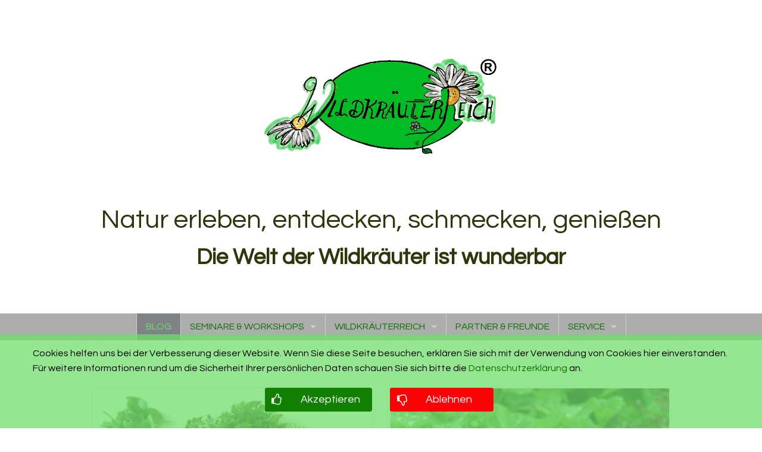

--- FILE ---
content_type: text/html; charset=UTF-8
request_url: https://www.wildkraeuterreich.com/?category=vortr%C3%A4ge-aus-dem-wildkr%C3%A4uterreich
body_size: 7845
content:

<!doctype html>
<html class="no-js" lang="de">
<head>
    <meta charset="utf-8" />
    <meta http-equiv="x-ua-compatible" content="ie=edge" />
    <meta name="viewport" content="width=device-width, initial-scale=1, user-scalable=yes" />

	<title>Aktuelles aus dem Wildkräuterreich</title>

    <meta name="theme-version" content="1.8.1" />
    <meta name="foundation-version" content="5.5.4" />
    <meta name="modernizr-version" content="3.6.0" />

	
<link href="/resources/shariff.min.css?rwcache=644141931" rel="stylesheet">
<meta http-equiv="Content-Type" content="text/html; charset=utf-8" />
		<meta name="language" content="de" />
		<meta name="robots" content="index, follow" />
		<meta name="generator" content="RapidWeaver" />
		<link rel="apple-touch-icon" sizes="180x180" href="https://www.wildkraeuterreich.com/resources/apple-touch-icon.png" />
<link rel="icon" type="image/x-icon" href="https://www.wildkraeuterreich.com/resources/favicon.ico" sizes="64x64" />

	<meta name="twitter:card" content="summary">
	<meta name="twitter:title" content="Aktuelles aus dem Wildkräuterreich">
	<meta name="twitter:url" content="https://www.wildkraeuterreich.com/index.php">
	<meta property="og:type" content="website">
	<meta property="og:site_name" content="My Website">
	<meta property="og:title" content="Aktuelles aus dem Wildkräuterreich">
	<meta property="og:url" content="https://www.wildkraeuterreich.com/index.php">

	<link rel="stylesheet" type="text/css" media="all" href="rw_common/themes/foundation/consolidated.css?rwcache=644141931" />
		
	<script>var foundation={};</script>
	<script>function loadCSS(a,b,c){"use strict";var d=window.document.createElement("link"),e=b||window.document.getElementsByTagName("script")[0],f=window.document.styleSheets;return d.rel="stylesheet",d.href=a,d.media="only x",e.parentNode.insertBefore(d,e),d.onloadcssdefined=function(a){for(var b,c=0;c<f.length;c++)f[c].href&&f[c].href===d.href&&(b=!0);b?a():setTimeout(function(){d.onloadcssdefined(a)})},d.onloadcssdefined(function(){d.media=c||"all"}),d}</script>

	

			<link rel='stylesheet' type='text/css' media='all' href='rw_common/plugins/stacks/stacks.css?rwcache=644141931' />
<link rel="stylesheet" type="text/css" media="all" href="rw_common/plugins/stacks/wysiwyg-content.css?rwcache=644141931" />		<link rel='stylesheet' type='text/css' media='all' href='files/stacks_page_page9.css?rwcache=644141931' />
        <script type='text/javascript' charset='utf-8' src='rw_common/plugins/stacks/jquery-2.2.4.min.js?rwcache=644141931'></script>
        
        <link rel="stylesheet" href="rw_common/plugins/stacks/font-awesome.min.css?rwcache=644141931">
        
		
		<script type='text/javascript' charset='utf-8' src='files/stacks_page_page9.js?rwcache=644141931'></script>
        <meta name="formatter" content="Stacks v4.2.2 (5479)" >
		<meta class="stacks4 stack version" id="com.joeworkman.stacks.foundation.topbar.dropzone" name="Top Bar Dropzone" content="1.9.3">
		<meta class="stacks4 stack version" id="com.joeworkman.stacks.cookiejar2.accept" name="Cookie Accept Button Wrapper" content="2.0.0">
		<meta class="stacks4 stack version" id="com.joeworkman.stacks.foundation.seo" name="SEO Helper" content="1.9.3">
		<meta class="stacks4 stack version" id="com.joeworkman.stacks.totalcms.blog.list.summary" name="Summary" content="1.8.3">
		<meta class="stacks4 stack version" id="com.joeworkman.stacks.foundation.1col.s3" name="1 Column Foundation" content="1.9.3">
		<meta class="stacks4 stack version" id="com.joeworkman.stacks.foundation.4col.s3" name="4 Column Foundation" content="1.9.3">
		<meta class="stacks4 stack version" id="com.joeworkman.stacks.foundation.seo.meta" name="Page Description" content="1.9.3">
		<meta class="stacks4 stack version" id="com.joeworkman.stacks.totalcms.blog.list.layout" name="Layout" content="1.8.3">
		<meta class="stacks4 stack version" id="com.joeworkman.stacks.elevator" name="Elevator" content="1.1.0">
		<meta class="stacks4 stack version" id="com.joeworkman.stacks.totalcms.blog.list2" name="Blog List" content="1.8.3">
		<meta class="stacks4 stack version" id="com.joeworkman.stacks.cookiejar2.reject" name="Cookie Reject Button Wrapper" content="2.0.0">
		<meta class="stacks4 stack version" id="com.joeworkman.stacks.totalcms.blog.filter" name="Blog Filter" content="1.8.3">
		<meta class="stacks4 stack version" id="com.joeworkman.stacks.foundation.logo" name="Logo" content="1.9.3">
		<meta class="stacks4 stack version" id="com.joeworkman.stacks.totalcms.blog.filter.links" name="Links" content="1.8.3">
		<meta class="stacks4 stack version" id="com.joeworkman.stacks.totalcms.admin.blog.save" name="Button" content="1.8.3">
		<meta class="stacks4 stack version" id="com.joeworkman.stacks.totalcms.blog.list.categories" name="Categories" content="1.8.3">
		<meta class="stacks4 stack version" id="com.joeworkman.stacks.foundation.header" name="Header" content="1.9.3">
		<meta class="stacks4 stack version" id="net.tsooj.stacks.ScrollTo_Position" name="ScrollTo Position" content="2.0.1">
		<meta class="stacks4 stack version" id="com.joeworkman.stacks.foundation.divider.s3" name="Divider" content="1.9.3">
		<meta class="stacks4 stack version" id="com.joeworkman.stacks.foundation.3col.s3" name="3 Column Foundation" content="1.9.3">
		<meta class="stacks4 stack version" id="com.joeworkman.stacks.foundation.seo.geo" name="Geo Location" content="1.9.3">
		<meta class="stacks4 stack version" id="com.joeworkman.stacks.foundation.topbar.s3" name="Top Bar" content="1.9.3">
		<meta class="stacks4 stack version" id="com.joeworkman.stacks.fontawesome" name="Font Awesome" content="1.4.0">
		<meta class="stacks4 stack version" id="com.joeworkman.stacks.foundation.seo.facebook" name="Facebook Open Graph" content="1.9.3">
		<meta class="stacks4 stack version" id="com.joeworkman.stacks.foundation.styles.s3" name=" Site Styles" content="1.9.3">
		<meta class="stacks4 stack version" id="com.joeworkman.stacks.fontpro.webfont" name="Web Font Pro" content="1.4.5">
		<meta class="stacks4 stack version" id="com.joeworkman.stacks.cookiejar2" name="Cookie Jar" content="2.0.0">
		<meta class="stacks4 stack version" id="com.joeworkman.stacks.totalcms.blog.list.button" name="Read More Button" content="1.8.3">
		<meta class="stacks4 stack version" id="com.joeworkman.stacks.foundation.seo.robots" name="Robots" content="1.9.3">
		<meta class="stacks4 stack version" id="com.joeworkman.stacks.fontpro" name="Font Families" content="1.4.5">
		<meta class="stacks4 stack version" id="com.elixir.stacks.flatbutton2" name="Flat Button 2" content="2.0.2">
		<meta class="stacks4 stack version" id="com.joeworkman.stacks.totalcms.blog.list.title" name="Title" content="1.8.3">
		<meta class="stacks4 stack version" id="com.joeworkman.stacks.totalcms.blog.search" name="Search" content="1.8.3">
		<meta class="stacks4 stack version" id="com.joeworkman.stacks.foundation.2col.s3" name="2 Column Foundation" content="1.9.3">
		<meta class="stacks4 stack version" id="com.joeworkman.stacks.totalcms.core" name=" CMS Core" content="1.8.3">
		<meta class="stacks4 stack version" id="com.joeworkman.stacks.foundation.footertext" name="Footer Text" content="1.9.3">
		<meta class="stacks4 stack version" id="com.joeworkman.stacks.foundation.seo.schema" name="Structured Meta Data" content="1.9.3">
		<meta class="stacks4 stack version" id="com.joeworkman.stacks.totalcms.blog.list.date" name="Date" content="1.8.3">
		<meta class="stacks4 stack version" id="com.joeworkman.stacks.foundation.paragraph.s3" name="Paragraph" content="1.9.3">
		<meta class="stacks4 stack version" id="com.joeworkman.stacks.totalcms.blog.list.image" name="Gallery Image" content="1.8.3">
		






	<script>var jQuery=stacks.jQuery,$=jQuery;</script>
	


  <meta name="ICBM" content="50.148309, 9.879418"> <meta name="DC.title" content="Am Schafberg 3A, 97762 Hammelburg"> <meta name="geo.position" content="50.148309;9.879418"> <meta name="geo.placename" content="Am Schafberg 3A, 97762 Hammelburg"> <meta name="geo.region" content="DE-BY">  
  <meta name="description" content="Workshops und Seminaren zu Wildkräutern: Herstellung kulinarischer Köstlichkeiten wie Wildkräuter- und Wildfrüchtepralinen, Smoothies, Heiltee, Salz">  
  <meta property="og:type" content="website"/> <meta property="og:title" content="Wildkräuterreich: Natur erleben, entdecken, schmecken, genießen"/> <meta property="og:image" content="http://example.com/myimage.jpg"/> <meta property="og:url" content="http://example.com"/> <meta property="og:description" content="Workshops und Seminaren zu Wildkräutern: Herstellung kulinarischer Köstlichkeiten wie Wildkräuter- und Wildfrüchtepralinen, Smoothies, Heiltee, Salz"/> <meta property="og:site_name" content="Wildkräuterreich"/> <meta property="fb:admins" content="wildkraeuterreich"/>  
    <script type="application/ld+json"> { "@context" : "http://schema.org", "@type"    : "Organization", "name"     : "Wildkräuterreich", "url"      : "https://www.wildkraeterreich.com", "sameAs"   : [        "https://www.instagram.com/wildkraeuterreich/", "https://www.pinterest.de/wildkraeuterrei/", "https://www.facebook.com/wildkraeuterreich/" ] } </script>    
  <meta name="robots" content="index, follow" />  



</head>

<body class="antialiased">

<div id="foundation-loader"></div>



<div id='stacks_out_1' class='stacks_top'><div id='stacks_in_1' class=''><div id='stacks_out_239' class='stacks_out'><div id='stacks_in_239' class='stacks_in '>   <!--[if lt IE 9]> <meta http-equiv="refresh" content="0; url="> <![endif]-->       
<div class="cookie-jar " id="cookiejar_stacks_in_239_5">  <div id='stacks_out_239_33' class='stacks_out'><div id='stacks_in_239_33' class='stacks_in com_joeworkman_stacks_foundation_1col_s3_stack'> 
<div class='row   max-custom     '  > <div class='columns small-12      '> <div id='stacks_out_239_16' class='stacks_out'><div id='stacks_in_239_16' class='stacks_in com_joeworkman_stacks_foundation_paragraph_s3_stack'> <p class="text-left    " draggable="false" >Cookies helfen uns bei der Verbesserung dieser Website. Wenn Sie diese Seite besuchen, erkl&auml;ren Sie sich mit der Verwendung von Cookies hier einverstanden. F&uuml;r weitere Informationen rund um die Sicherheit Ihrer pers&ouml;nlichen Daten schauen Sie sich bitte die <a href="service/datenschutz/" title="DATENSCHUTZ">Datenschutzerkl&auml;rung</a> an.</p>  
</div></div> </div> </div> 
</div></div><div id='stacks_out_239_36' class='stacks_out'><div id='stacks_in_239_36' class='stacks_in com_joeworkman_stacks_foundation_2col_s3_stack'> 
<div class='row     '  > <div class='columns small-12    medium-6     ' >  <div class="cookie-jar-accept"><div id='stacks_out_239_20' class='stacks_out'><div id='stacks_in_239_20' class='stacks_in com_elixir_stacks_flatbutton2_stack'><div class="flat_button_2_alignment">

  <a href="" class="" name="" rel="" rev="" target="" title="" id="" media="" alt="" onclick="" type="" style=""><i class="fa fa-thumbs-o-up"></i><span class="flat_button_2_text">Akzeptieren</span></a>

</div>
</div></div></div>

  </div> <div class='columns small-12    medium-6     ' >  <div class="cookie-jar-reject"><div id='stacks_out_239_24' class='stacks_out'><div id='stacks_in_239_24' class='stacks_in com_elixir_stacks_flatbutton2_stack'><div class="flat_button_2_alignment">

  <a href="" class="" name="" rel="" rev="" target="" title="" id="" media="" alt="" onclick="" type="" style=""><i class="fa fa-thumbs-o-down"></i><span class="flat_button_2_text">Ablehnen&nbsp;&nbsp;&nbsp;&nbsp;</span></a>

</div>
</div></div></div>

  </div> </div> 
</div></div> </div>

  
 
 
 
</div></div><!-- Foundation SEO Helper -->




<div id='stacks_out_276' class='stacks_out'><div id='stacks_in_276' class='stacks_in '>
	
			
	











 
 
</div></div><div id='stacks_out_262' class='stacks_out'><div id='stacks_in_262' class='stacks_in net_tsooj_stacks_ScrollTo_Position_stack'><!-- Start of ScrollTo Position Stack v2.0.1 -->

<div id="UniquePositionTop">&nbsp;</div>
<!-- End of ScrollTo Position Stack --></div></div><div id='stacks_out_271' class='stacks_out'><div id='stacks_in_271' class='stacks_in '><div id='stacks_out_271_1' class='stacks_out'><div id='stacks_in_271_1' class='stacks_in com_joeworkman_stacks_foundation_1col_s3_stack'> 
<div class='row        '  > <div class='columns small-12      '> <div id='stacks_out_271_2' class='stacks_out'><div id='stacks_in_271_2' class='stacks_in com_joeworkman_stacks_foundation_logo_stack'> <a href="./" title="BLOG"><img src="rw_common/images/WK-Logo.png" width="314" height="134" alt=""/></a>   
</div></div> </div> </div> 
</div></div></div></div><div id='stacks_out_17' class='stacks_out'><div id='stacks_in_17' class='stacks_in com_joeworkman_stacks_foundation_1col_s3_stack'> 
<div class='row        '  > <div class='columns small-12      '> <div id='stacks_out_11' class='stacks_out'><div id='stacks_in_11' class='stacks_in com_joeworkman_stacks_foundation_header_stack'><h1 class="text-center     " >Natur erleben, entdecken, schmecken, genießen</h1> 
</div></div><div id='stacks_out_13' class='stacks_out'><div id='stacks_in_13' class='stacks_in com_joeworkman_stacks_foundation_header_stack'><h2 class="text-center     " >Die Welt der Wildkräuter ist wunderbar</h2> 
</div></div> </div> </div> 
</div></div><div id='stacks_out_187' class='stacks_out'><div id='stacks_in_187' class='stacks_in '><div id='stacks_out_187_1' class='stacks_out'><div id='stacks_in_187_1' class='stacks_in com_joeworkman_stacks_foundation_topbar_s3_stack'>


<div class="top-bar-wrapper    sticky  contain-to-grid matchPadding solid fixedShadow styleActive  submenuIndicator menu-align-centered zone-align-left">
    <nav class="top-bar" data-topbar data-options="is_hover:true;custom_back_text:true;back_text:Zurück;mobile_show_parent_link:true;scrolltop:false;" role="navigation">
        <ul class="title-area title-area-site-setup">
            <li class="name ">
                
                    <a href="https://www.wildkraeuterreich.com/">
                        
                        
                    </a>
                

                
            </li>
            <li class="toggle-topbar menu-icon">
                <a href="#">
                    <span>Menu</span>
                </a>
            </li>
        </ul>

        <section class="top-bar-section  menu-rw">







    <ul class="menu dropdown" role="navigation"><li class="active has-dropdown" role="menuitem"><a href="./">BLOG</a></li><li class="has-dropdown" role="menuitem"><a href="seminare/" rel=""><header>SEMINARE & WORKSHOPS</header></a><ul class="menu dropdown" role="navigation"><li class="has-dropdown" role="menuitem"><a href="seminare/kurse/" rel="">KURSTERMINE</a></li><li class="has-dropdown" role="menuitem"><a href="seminare/anmeldung/" rel="">ANMELDEFORMULAR</a></li><li class="has-dropdown" role="menuitem"><a href="seminare/gutscheine/" rel="">GUTSCHEINE</a></li></ul></li><li class="has-dropdown" role="menuitem"><a href="wildkraeuterreich/" rel=""><header>WILDKRÄUTERREICH</header></a><ul class="menu dropdown" role="navigation"><li class="has-dropdown" role="menuitem"><a href="wildkraeuterreich/uebermich/" rel="">ÜBER MICH</a></li><li class="has-dropdown" role="menuitem"><a href="wildkraeuterreich/impressionen/" rel="">IMPRESSIONEN</a></li></ul></li><li class="has-dropdown" role="menuitem"><a href="partner/" rel="">PARTNER & FREUNDE</a></li><li class="has-dropdown" role="menuitem"><a href="service/" rel=""><header>SERVICE</header></a><ul class="menu dropdown" role="navigation"><li class="has-dropdown" role="menuitem"><a href="service/kontakt/" rel="">KONTAKT</a></li><li class="has-dropdown" role="menuitem"><a href="service/agb/" rel="">AGB</a></li><li class="has-dropdown" role="menuitem"><a href="service/impressum/" rel="">IMPRESSUM</a></li><li class="has-dropdown" role="menuitem"><a href="service/datenschutz/" rel="">DATENSCHUTZ</a></li></ul></li></ul>










        </section>
    </nav>
</div>



</div></div></div></div><div id='stacks_out_4' class='stacks_out'><div id='stacks_in_4' class='stacks_in com_joeworkman_stacks_foundation_1col_s3_stack'> 
<div class='row        '  > <div class='columns small-12      '> <div id='stacks_out_170' class='stacks_out'><div id='stacks_in_170' class='stacks_in com_joeworkman_stacks_foundation_1col_s3_stack'> 
<div class='row        '  > <div class='columns small-12      '> <div id="blog_stacks_in_171" class="total-blog-list grid  " data-slug="blog">






<article class="post hover-raise   category-vorträge-aus-dem-wildkräuterreich  tag-kulinarik tag-wildkräuter tag-wildkräuter-im-garten       ">




<div class="default-layout">
 <div class="post-image-wrapper stacks_in_172"> <a class="blog-link" href="blogpost/?permalink=vortrag-kulinarische-wildkraeuter" aria-label="Read more about  Vortrag-Von der Wiese auf den Teller"> <ul class="post-image     orbit" data-orbit data-options="animation:slide;pause_on_hover:false;navigation_arrows:true;slide_number:false;bullets:false;circular:true;timer:true;animation_speed:1500;timer_speed:7825;">   <li><div class="post-bg-image " style="background-image:url(cms-data/gallery/blog/blog/vortrag-kulinarische-wildkraeuter/unadjustednonraw_thumb_33b6-th.jpg);"></div></li>    <li><div class="post-bg-image " style="background-image:url(cms-data/gallery/blog/blog/vortrag-kulinarische-wildkraeuter/klatschmohn-th.jpg);"></div></li>    <li><div class="post-bg-image " style="background-image:url(cms-data/gallery/blog/blog/vortrag-kulinarische-wildkraeuter/sauerklee-th.jpg);"></div></li>    <li><div class="post-bg-image " style="background-image:url(cms-data/gallery/blog/blog/vortrag-kulinarische-wildkraeuter/giersch-th.jpg);"></div></li>    </ul> </a> </div>   
  <a class="blog-link" href="blogpost/?permalink=vortrag-kulinarische-wildkraeuter" aria-label="Read more about  Vortrag-Von der Wiese auf den Teller">  <div class="post_layout_wrapper    layout1_stacks_in_173    " style=""> <div class="post_column1">  <h3 class="post-title  text-center  ">Vortrag-Von der Wiese auf den Teller </h3>    
 <div class="post-summary  fr-view text-left  fn-text-sw1c1" ><p>Obst und Gemüse sind gesund, na klar das weiß jeder, aber wie sieht es mit Löwenzahn, Giersch oder Brennnessel aus.<br>Na sicher sind die gesund und die Inhaltsstoffe können dem Körper nicht nur Nährstoffe bieten, sondern auch richtig lecker im Speiseplan eingebettet werden.<br><br></p>
</div>   
    <div class="post_layout_wrapper    layout2_stacks_in_273  " style=""> <div class="post_column1"> <div class="post-categories  stacks_in_174 text-left  fn-text-sw2c1">Blogthema:<br>  <span>    Vorträge aus dem Wildkräuterreich  </span>  </div>    
</div>  <div class="post_column2"> <time class="post-date  text-right font-family-text fn-text-sw1c1" datetime="2024-09-13T00:00:00+02:00" data-dateformat='DD. MMM YYYY' content="2024-09-13T00:00:00+02:00">2024-09-13T00:00:00+02:00</time>   
</div>  </div>  
</div>  </div> </a> 
 <a role="button" href="blogpost/?permalink=vortrag-kulinarische-wildkraeuter" aria-label="Read more about  Vortrag-Von der Wiese auf den Teller" class="stacks_in_181  button readmore fixed-bottom  expand  custom ">Weiterlesen...</a>   

</div>






</article><article class="post hover-raise   category-vorträge-aus-dem-wildkräuterreich  tag-frauenkräuter tag-frauenmantel tag-mutterkraut       ">




<div class="default-layout">
 <div class="post-image-wrapper stacks_in_172"> <a class="blog-link" href="blogpost/?permalink=vortrag-wilde-kraeuter-nicht-nur-für-frauen" aria-label="Read more about  Vortrag-Frauenkräuter nicht nur für Frauen"> <ul class="post-image     orbit" data-orbit data-options="animation:slide;pause_on_hover:false;navigation_arrows:true;slide_number:false;bullets:false;circular:true;timer:true;animation_speed:1500;timer_speed:8330;">   <li><div class="post-bg-image " style="background-image:url(cms-data/gallery/blog/blog/vortrag-wilde-kraeuter-nicht-nur-für-frauen/frauenmantel-th.jpg);"></div></li>    <li><div class="post-bg-image " style="background-image:url(cms-data/gallery/blog/blog/vortrag-wilde-kraeuter-nicht-nur-für-frauen/alpenfrauenmantel-th.jpg);"></div></li>    <li><div class="post-bg-image " style="background-image:url(cms-data/gallery/blog/blog/vortrag-wilde-kraeuter-nicht-nur-für-frauen/roter-wiesenklee-th.jpg);"></div></li>    <li><div class="post-bg-image " style="background-image:url(cms-data/gallery/blog/blog/vortrag-wilde-kraeuter-nicht-nur-für-frauen/gänsefingerkraut-1547044682-th.jpg);"></div></li>    </ul> </a> </div>   
  <a class="blog-link" href="blogpost/?permalink=vortrag-wilde-kraeuter-nicht-nur-für-frauen" aria-label="Read more about  Vortrag-Frauenkräuter nicht nur für Frauen">  <div class="post_layout_wrapper    layout1_stacks_in_173    " style=""> <div class="post_column1">  <h3 class="post-title  text-center  ">Vortrag-Frauenkräuter nicht nur für Frauen </h3>    
 <div class="post-summary  fr-view text-left  fn-text-sw1c1" ><p>Liebfrauenmantel, Mutterkraut und Krampfkraut, es gibt unzählige Volksnahmen für die Frauenkräuter, denn schon seit Urzeiten haben Frauen bei den Wildpflanzen und<br>Wildkräutern aus der Natur Hilfe für ihre „Frauenprobleme“ gefunden. Das Wissen unserer Großmütter hat heute noch ihre Berechtigung, das bestätigt uns auch die moderne Phytoterapie.</p>
</div>   
    <div class="post_layout_wrapper    layout2_stacks_in_273  " style=""> <div class="post_column1"> <div class="post-categories  stacks_in_174 text-left  fn-text-sw2c1">Blogthema:<br>  <span>    Vorträge aus dem Wildkräuterreich  </span>  </div>    
</div>  <div class="post_column2"> <time class="post-date  text-right font-family-text fn-text-sw1c1" datetime="2024-09-12T00:00:00+02:00" data-dateformat='DD. MMM YYYY' content="2024-09-12T00:00:00+02:00">2024-09-12T00:00:00+02:00</time>   
</div>  </div>  
</div>  </div> </a> 
 <a role="button" href="blogpost/?permalink=vortrag-wilde-kraeuter-nicht-nur-für-frauen" aria-label="Read more about  Vortrag-Frauenkräuter nicht nur für Frauen" class="stacks_in_181  button readmore fixed-bottom  expand  custom ">Weiterlesen...</a>   

</div>






</article><article class="post hover-raise   category-vorträge-aus-dem-wildkräuterreich  tag-heilpflanze tag-volksheilkunde tag-hausapotheke       ">




<div class="default-layout">
 <div class="post-image-wrapper stacks_in_172"> <a class="blog-link" href="blogpost/?permalink=vortrag--heilkraeuter-aus-dem-garten" aria-label="Read more about  Vortrag-Heilkräuter aus dem Garten"> <ul class="post-image     orbit" data-orbit data-options="animation:slide;pause_on_hover:false;navigation_arrows:true;slide_number:false;bullets:false;circular:true;timer:true;animation_speed:1500;timer_speed:9311;">   <li><div class="post-bg-image " style="background-image:url(cms-data/gallery/blog/blog/vortrag--heilkraeuter-aus-dem-garten/vorträge-th.jpg);"></div></li>    <li><div class="post-bg-image " style="background-image:url(cms-data/gallery/blog/blog/vortrag--heilkraeuter-aus-dem-garten/brennnessel-th.jpg);"></div></li>    <li><div class="post-bg-image " style="background-image:url(cms-data/gallery/blog/blog/vortrag--heilkraeuter-aus-dem-garten/echte-goldrute-th.jpg);"></div></li>    <li><div class="post-bg-image " style="background-image:url(cms-data/gallery/blog/blog/vortrag--heilkraeuter-aus-dem-garten/schlüsselblume-th.jpg);"></div></li>    </ul> </a> </div>   
  <a class="blog-link" href="blogpost/?permalink=vortrag--heilkraeuter-aus-dem-garten" aria-label="Read more about  Vortrag-Heilkräuter aus dem Garten">  <div class="post_layout_wrapper    layout1_stacks_in_173    " style=""> <div class="post_column1">  <h3 class="post-title  text-center  ">Vortrag-Heilkräuter aus dem Garten </h3>    
 <div class="post-summary  fr-view text-left  fn-text-sw1c1" ><p>Die grünen Kraftpakete aus dem Garten sind Medizin für die Gesundheit, warum also die sogenannten Unkräuter mühevoll, mit viel Körpereinsatz, aus dem Garten verbannen, sind die doch oft nicht nur Nahrungspflanzen, sondern auch pure Medizin.<br><br></p>
</div>   
    <div class="post_layout_wrapper    layout2_stacks_in_273  " style=""> <div class="post_column1"> <div class="post-categories  stacks_in_174 text-left  fn-text-sw2c1">Blogthema:<br>  <span>    Vorträge aus dem Wildkräuterreich  </span>  </div>    
</div>  <div class="post_column2"> <time class="post-date  text-right font-family-text fn-text-sw1c1" datetime="2024-09-12T00:00:00+02:00" data-dateformat='DD. MMM YYYY' content="2024-09-12T00:00:00+02:00">2024-09-12T00:00:00+02:00</time>   
</div>  </div>  
</div>  </div> </a> 
 <a role="button" href="blogpost/?permalink=vortrag--heilkraeuter-aus-dem-garten" aria-label="Read more about  Vortrag-Heilkräuter aus dem Garten" class="stacks_in_181  button readmore fixed-bottom  expand  custom ">Weiterlesen...</a>   

</div>






</article>
</div>



<script id="posts_stacks_in_171" type="application/json">
[]</script>
<script id="template_stacks_in_171" type="text/template">
<article class="post hover-raise {{#authorlink}}author-{{authorlink}}{{/authorlink}} {{#genrelink}}genre-{{genrelink}}{{/genrelink}} {{#categories}}category-{{link}} {{/categories}} {{#tags}}tag-{{link}} {{/tags}} {{#labels}}label-{{link}} {{/labels}}   {{# featured }}featured{{/ featured }} {{# draft }}draft{{/ draft }} {{# archived }}archived{{/ archived }}">




<div class="default-layout">
 <div class="post-image-wrapper stacks_in_172"> <a class="blog-link" href="{{ url }}" aria-label="{{aria}} {{title}}"> <ul class="post-image     {{ type }}" {{#slideshow}}data-orbit data-options="animation:slide;pause_on_hover:false;navigation_arrows:true;slide_number:false;bullets:false;circular:true;timer:true;animation_speed:1500;timer_speed:{{timer}};"{{/slideshow}}> {{#gallery}}  <li><div class="post-bg-image " style="background-image:url({{ thumb.th }});"></div></li>  {{/gallery}} {{^ gallery }}    {{/ gallery }} </ul> </a> </div>   
  <a class="blog-link" href="{{ url }}" aria-label="{{aria}} {{title}}">  <div class="post_layout_wrapper    layout1_stacks_in_173    " style=""> <div class="post_column1">  <h3 class="post-title  text-center  ">{{ title }} </h3>    
 <div class="post-summary  fr-view text-left  fn-text-sw1c1" >{{{ summary }}}</div>   
    <div class="post_layout_wrapper    layout2_stacks_in_273  " style=""> <div class="post_column1"> <div class="post-categories  stacks_in_174 text-left  fn-text-sw2c1">Blogthema:<br> {{#categories}} <span>    {{label}}  </span> {{/categories}} </div>    
</div>  <div class="post_column2"> <time class="post-date  text-right font-family-text fn-text-sw1c1" datetime="{{ datetime }}" data-dateformat='DD. MMM YYYY' content="{{ datetime }}">{{ datetime }}</time>   
</div>  </div>  
</div>  </div> </a> 
 <a role="button" href="{{ url }}" aria-label="{{aria}} {{title}}" class="stacks_in_181  button readmore fixed-bottom  expand  custom ">Weiterlesen...</a>   

</div>






</article></script>




<button id="loadmore_stacks_in_171" role="button"
    class="button loadmore expand   secondary "
    >Weitere Beiträge...</button>





 
<div id='stacks_out_211' class='stacks_out'><div id='stacks_in_211' class='stacks_in com_joeworkman_stacks_foundation_1col_s3_stack'> 
<div class='row        '  > <div class='columns small-12      '> <!-- Total CMS Blog Filter -->



<form class="blog-filter-form stacks_in_199 " action="./">
	<div id='stacks_out_226' class='stacks_out'><div id='stacks_in_226' class='stacks_in com_joeworkman_stacks_foundation_2col_s3_stack'> 
<div class='row     '  > <div class='columns small-12    medium-6     ' >  <div id='stacks_out_235' class='stacks_out'><div id='stacks_in_235' class='stacks_in com_joeworkman_stacks_foundation_1col_s3_stack'> 
<div class='row        '  > <div class='columns small-12      '> <div id='stacks_out_232' class='stacks_out'><div id='stacks_in_232' class='stacks_in com_joeworkman_stacks_foundation_header_stack'><h4 class="text-left     " >Suchen im Blog:</h4> 
</div></div><!-- Total CMS Blog Search -->



	<input type="search" spellcheck="true" placeholder="Blog durchsuchen" name="search"/>


<div id='stacks_out_201' class='stacks_out'><div id='stacks_in_201' class='stacks_in com_joeworkman_stacks_totalcms_admin_blog_save_stack'>   <div class="clearfix">    <button aria-label="submit form" class="button local ghost right  custom  expand inline small" value="Suche starten &#60;i class=&#34;fa fa-search&#34; aria-hidden=&#34;true&#34;&#62;&#60;/i&#62;" type="submit">Suche starten <i class="fa fa-search" aria-hidden="true"></i></button>  </div> 
</div></div> </div> </div> 
</div></div>  </div> <div class='columns small-12    medium-6     ' >  <div id='stacks_out_237' class='stacks_out'><div id='stacks_in_237' class='stacks_in com_joeworkman_stacks_foundation_1col_s3_stack'> 
<div class='row        '  > <div class='columns small-12      '> <div id='stacks_out_229' class='stacks_out'><div id='stacks_in_229' class='stacks_in com_joeworkman_stacks_foundation_header_stack'><h4 class="text-left     " >Blogthemen:</h4> 
</div></div><!-- Total CMS Blog -->
<div class="total-blog-links" id="filter_stacks_in_224">



<ul class="blog-links    text-left"><li data-count="58"><a href="./">Alle Beiträge (58)</a></li><li data-count="6"><a href="./?category=rezept-im-frühjahr">Rezept Im Frühjahr (6)</a></li><li data-count="4"><a href="./?category=rezept-im-herbst">Rezept Im Herbst (4)</a></li><li data-count="3"><a href="./?category=rezept-im-sommer">Rezept Im Sommer (3)</a></li><li data-count="3"><a href="./?category=rezept-im-winter">Rezept Im Winter (3)</a></li><li data-count="1"><a href="./?category=sammelkalender">Sammelkalender (1)</a></li><li data-count="10"><a href="./?category=seminare-und-workshops">Seminare Und Workshops (10)</a></li><li data-count="3"><a href="./?category=vorträge-aus-dem-wildkräuterreich">Vorträge Aus Dem Wildkräuterreich (3)</a></li><li data-count="2"><a href="./?category=wildkräuterreich-im-frühling">Wildkräuterreich Im Frühling (2)</a></li><li data-count="2"><a href="./?category=wildkräuterreich-im-herbst">Wildkräuterreich Im Herbst (2)</a></li><li data-count="1"><a href="./?category=wildkräuterreich-im-januar">Wildkräuterreich Im Januar (1)</a></li><li data-count="3"><a href="./?category=wildkräuterreich-im-sommer">Wildkräuterreich Im Sommer (3)</a></li><li data-count="2"><a href="./?category=wildkräuterreich-im-winter">Wildkräuterreich Im Winter (2)</a></li><li data-count="7"><a href="./?category=wildpflanze-im-frühjahr">Wildpflanze Im Frühjahr (7)</a></li><li data-count="4"><a href="./?category=wildpflanze-im-herbst">Wildpflanze Im Herbst (4)</a></li><li data-count="6"><a href="./?category=wildpflanze-im-sommer">Wildpflanze Im Sommer (6)</a></li><li data-count="1"><a href="./?category=wildpflanze-im-winter">Wildpflanze Im Winter (1)</a></li></ul>
</div>


 </div> </div> 
</div></div>  </div> </div> 
</div></div>
</form>




 
 </div> </div> 
</div></div> </div> </div> 
</div></div> </div> </div> 
</div></div><div id='stacks_out_188' class='stacks_out'><div id='stacks_in_188' class='stacks_in '><div id='stacks_out_188_1' class='stacks_out'><div id='stacks_in_188_1' class='stacks_in com_joeworkman_stacks_foundation_1col_s3_stack'> 
<div class='row        '  > <div class='columns small-12      '> <div id='stacks_out_188_44' class='stacks_out'><div id='stacks_in_188_44' class='stacks_in com_joeworkman_stacks_foundation_4col_s3_stack'> 
<div class='row     '  > <div class='columns small-12    medium-3     ' >  <div id='stacks_out_188_6' class='stacks_out'><div id='stacks_in_188_6' class='stacks_in com_joeworkman_stacks_foundation_paragraph_s3_stack'> <p class="text-left    " draggable="false" ><a href="./" title="BLOG">Blog</a></p>  
</div></div><div id='stacks_out_188_15' class='stacks_out'><div id='stacks_in_188_15' class='stacks_in com_joeworkman_stacks_foundation_paragraph_s3_stack'> <p class="text-left    " draggable="false" ><a href="wildkraeuterreich/impressionen/" title="IMPRESSIONEN">Impressionen</a></p>  
</div></div>  </div> <div class='columns small-12    medium-3     ' >  <div id='stacks_out_188_9' class='stacks_out'><div id='stacks_in_188_9' class='stacks_in com_joeworkman_stacks_foundation_paragraph_s3_stack'> <p class="text-left    " draggable="false" ><a href="https://www.wildkraeuterreich.com/?category=seminare-und-workshops" title="SEMINARE &#38; WORKSHOPS">Seminare & Workshops</a></p>  
</div></div><div id='stacks_out_188_18' class='stacks_out'><div id='stacks_in_188_18' class='stacks_in com_joeworkman_stacks_foundation_paragraph_s3_stack'> <p class="text-left    " draggable="false" ><a href="partner/" title="PARTNER &#38; FREUNDE">Partner & Freunde</a></p>  
</div></div>  </div> <div class='columns small-12    medium-3     ' >  <div id='stacks_out_188_12' class='stacks_out'><div id='stacks_in_188_12' class='stacks_in com_joeworkman_stacks_foundation_paragraph_s3_stack'> <p class="text-left    " draggable="false" ><a href="wildkraeuterreich/uebermich/" title="ÜBER MICH">&Uuml;ber mich</a></p>  
</div></div><div id='stacks_out_188_36' class='stacks_out'><div id='stacks_in_188_36' class='stacks_in com_joeworkman_stacks_foundation_paragraph_s3_stack'> <p class="text-left    " draggable="false" ><a href="service/kontakt/" title="KONTAKT">Kontakt</a></p>  
</div></div>  </div> <div class='columns small-12    medium-3     ' >  <div id='stacks_out_188_42' class='stacks_out'><div id='stacks_in_188_42' class='stacks_in com_joeworkman_stacks_foundation_paragraph_s3_stack'> <p class="text-left    " draggable="false" ><a href="service/agb/" title="AGB">AGB</a></p>  
</div></div><div id='stacks_out_188_40' class='stacks_out'><div id='stacks_in_188_40' class='stacks_in com_joeworkman_stacks_foundation_paragraph_s3_stack'> <p class="text-left    " draggable="false" ><a href="service/impressum/" title="IMPRESSUM">Impressum</a></p>  
</div></div><div id='stacks_out_188_38' class='stacks_out'><div id='stacks_in_188_38' class='stacks_in com_joeworkman_stacks_foundation_paragraph_s3_stack'> <p class="text-left    " draggable="false" ><a href="service/datenschutz/" title="DATENSCHUTZ">Datenschutz</a></p>  
</div></div>  </div> </div> 
</div></div><div id='stacks_out_188_49' class='stacks_out'><div id='stacks_in_188_49' class='stacks_in com_joeworkman_stacks_foundation_4col_s3_stack'> 
<div class='row     '  > <div class='columns small-12    medium-3     ' >  <div class='slice empty out'><div class='slice empty in'></div></div>  </div> <div class='columns small-12    medium-3     ' >  <div class='slice empty out'><div class='slice empty in'></div></div>  </div> <div class='columns small-12    medium-3     ' >  <div class='slice empty out'><div class='slice empty in'></div></div>  </div> <div class='columns small-12    medium-3     ' >  <div id='stacks_out_188_54' class='stacks_out'><div id='stacks_in_188_54' class='stacks_in com_joeworkman_stacks_foundation_paragraph_s3_stack'> <p class="text-left    " draggable="false" ><a href="https://www.wildkraeuterreich.com/blogadmin/" title="ADMIN BLOG"><i class="fa fa-sign-in" aria-hidden="true"></i> Login Blog</a></p>  
</div></div>  </div> </div> 
</div></div><div id='stacks_out_188_21' class='stacks_out'><div id='stacks_in_188_21' class='stacks_in com_joeworkman_stacks_foundation_3col_s3_stack'> 
<div class='row   max-custom  '  > <div class='columns small-4    medium-4     ' >  <div id='stacks_out_188_22' class='stacks_out'><div id='stacks_in_188_22' class='stacks_in com_joeworkman_stacks_fontawesome_stack'><p class="jw-wrapper jw-center shadow-none  "> <a href="https://www.facebook.com/wildkraeuterreich/" title="Wildkräuterreich auf Facebook" rel="external"> <i class='fa fa-facebook-square fa-3x icon-3x  jw-center  '></i>  </a> </p>

</div></div>  </div> <div class='columns small-4    medium-4     ' >  <div id='stacks_out_188_24' class='stacks_out'><div id='stacks_in_188_24' class='stacks_in com_joeworkman_stacks_fontawesome_stack'><p class="jw-wrapper jw-center shadow-none  "> <a href="https://de.pinterest.com/wildkraeuterrei/" title="Wildkräuterreich auf Pinterest" rel="external"> <i class='fa fa-pinterest-square fa-3x icon-3x  jw-center  '></i>  </a> </p>

</div></div>  </div> <div class='columns small-4    medium-4     ' >  <div id='stacks_out_188_26' class='stacks_out'><div id='stacks_in_188_26' class='stacks_in com_joeworkman_stacks_fontawesome_stack'><p class="jw-wrapper jw-center shadow-none  "> <a href="https://www.instagram.com/wildkraeuterreich/" title="Wildkräuterreich auf Instagram" rel="external"> <i class='fa fa-instagram fa-3x icon-3x  jw-center  '></i>  </a> </p>

</div></div>  </div> </div> 
</div></div><div id='stacks_out_188_28' class='stacks_out'><div id='stacks_in_188_28' class='stacks_in com_joeworkman_stacks_foundation_1col_s3_stack'> 
<div class='row   max-custom     '  > <div class='columns small-12      '> <div id='stacks_out_188_29' class='stacks_out'><div id='stacks_in_188_29' class='stacks_in com_joeworkman_stacks_foundation_divider_s3_stack'><hr class="custom"/> 
</div></div><div id='stacks_out_188_122' class='stacks_out'><div id='stacks_in_188_122' class='stacks_in com_joeworkman_stacks_foundation_paragraph_s3_stack'> <p class="text-center    " draggable="false" >&copy; Karin Weitzel</p>  
</div></div> </div> </div> 
</div></div> </div> </div> 
</div></div><div id='stacks_out_188_121' class='stacks_out'><div id='stacks_in_188_121' class='stacks_in com_joeworkman_stacks_foundation_footertext_stack'><p class="copyright text-center ">  Website mit Sorgfalt erstellt durch  <a href="#" id="rw_email_contact">therapage-webdesign</a><script type="text/javascript">var _rwObsfuscatedHref0 = "mai";var _rwObsfuscatedHref1 = "lto";var _rwObsfuscatedHref2 = ":se";var _rwObsfuscatedHref3 = "rvi";var _rwObsfuscatedHref4 = "ce@";var _rwObsfuscatedHref5 = "the";var _rwObsfuscatedHref6 = "rap";var _rwObsfuscatedHref7 = "age";var _rwObsfuscatedHref8 = ".de";var _rwObsfuscatedHref = _rwObsfuscatedHref0+_rwObsfuscatedHref1+_rwObsfuscatedHref2+_rwObsfuscatedHref3+_rwObsfuscatedHref4+_rwObsfuscatedHref5+_rwObsfuscatedHref6+_rwObsfuscatedHref7+_rwObsfuscatedHref8; document.getElementById("rw_email_contact").href = _rwObsfuscatedHref;</script> </p> 
</div></div></div></div><div id='stacks_out_263' class='stacks_out'><div id='stacks_in_263' class='stacks_in '><div id='stacks_out_263_8' class='stacks_out'><div id='stacks_in_263_8' class='stacks_in com_joeworkman_stacks_elevator_stack'>

</div></div></div></div></div></div>
<!--  -->






<script data-cfasync="true" src="rw_common/themes/foundation/foundation.min.js?rwcache=644141931"></script>


<script type="text/javascript">
var _fss=_fss||{}; _fss.token = 'QSVF-968047428215-VGXbN0i2';
(function(){var e="stetic",a=window,c=["track","identify","config","set","unset","register","unregister","increment","alias","ab"],b=function(){var d=0,f=this;for(f._fs=[],d=0;c.length>d;d++){(function(j){f[j]=function(){return f._fs.push([j].concat(Array.prototype.slice.call(arguments,0))),f}})(c[d])}};a[e]=a[e]||new b;a.fourstats=a.fourstats||new b;var i=document;var h=i.createElement("script");h.type="text/javascript";h.async=true;h.src="//stetic.com/t.js";var g=i.getElementsByTagName("script")[0];g.parentNode.insertBefore(h,g)})();
</script>

<script src="/resources/shariff.min.js?rwcache=644141931"></script></body>
</html>


--- FILE ---
content_type: text/html; charset=UTF-8
request_url: https://www.wildkraeuterreich.com/resources/shariff.min.css?rwcache=644141931
body_size: 27983
content:

<!doctype html>
<html class="no-js" lang="de">
<head>
    <meta charset="utf-8" />
    <meta http-equiv="x-ua-compatible" content="ie=edge" />
    <meta name="viewport" content="width=device-width, initial-scale=1, user-scalable=yes" />

	<title>Aktuelles aus dem Wildkräuterreich</title>

    <meta name="theme-version" content="1.8.1" />
    <meta name="foundation-version" content="5.5.4" />
    <meta name="modernizr-version" content="3.6.0" />

	
<link href="/resources/shariff.min.css?rwcache=644141931" rel="stylesheet">
<meta http-equiv="Content-Type" content="text/html; charset=utf-8" />
		<meta name="language" content="de" />
		<meta name="robots" content="index, follow" />
		<meta name="generator" content="RapidWeaver" />
		<link rel="apple-touch-icon" sizes="180x180" href="https://www.wildkraeuterreich.com/resources/apple-touch-icon.png" />
<link rel="icon" type="image/x-icon" href="https://www.wildkraeuterreich.com/resources/favicon.ico" sizes="64x64" />

	<meta name="twitter:card" content="summary">
	<meta name="twitter:title" content="Aktuelles aus dem Wildkräuterreich">
	<meta name="twitter:url" content="https://www.wildkraeuterreich.com/index.php">
	<meta property="og:type" content="website">
	<meta property="og:site_name" content="My Website">
	<meta property="og:title" content="Aktuelles aus dem Wildkräuterreich">
	<meta property="og:url" content="https://www.wildkraeuterreich.com/index.php">

	<link rel="stylesheet" type="text/css" media="all" href="rw_common/themes/foundation/consolidated.css?rwcache=644141931" />
		
	<script>var foundation={};</script>
	<script>function loadCSS(a,b,c){"use strict";var d=window.document.createElement("link"),e=b||window.document.getElementsByTagName("script")[0],f=window.document.styleSheets;return d.rel="stylesheet",d.href=a,d.media="only x",e.parentNode.insertBefore(d,e),d.onloadcssdefined=function(a){for(var b,c=0;c<f.length;c++)f[c].href&&f[c].href===d.href&&(b=!0);b?a():setTimeout(function(){d.onloadcssdefined(a)})},d.onloadcssdefined(function(){d.media=c||"all"}),d}</script>

	

			<link rel='stylesheet' type='text/css' media='all' href='rw_common/plugins/stacks/stacks.css?rwcache=644141931' />
<link rel="stylesheet" type="text/css" media="all" href="rw_common/plugins/stacks/wysiwyg-content.css?rwcache=644141931" />		<link rel='stylesheet' type='text/css' media='all' href='files/stacks_page_page9.css?rwcache=644141931' />
        <script type='text/javascript' charset='utf-8' src='rw_common/plugins/stacks/jquery-2.2.4.min.js?rwcache=644141931'></script>
        
        <link rel="stylesheet" href="rw_common/plugins/stacks/font-awesome.min.css?rwcache=644141931">
        
		
		<script type='text/javascript' charset='utf-8' src='files/stacks_page_page9.js?rwcache=644141931'></script>
        <meta name="formatter" content="Stacks v4.2.2 (5479)" >
		<meta class="stacks4 stack version" id="com.joeworkman.stacks.foundation.topbar.dropzone" name="Top Bar Dropzone" content="1.9.3">
		<meta class="stacks4 stack version" id="com.joeworkman.stacks.cookiejar2.accept" name="Cookie Accept Button Wrapper" content="2.0.0">
		<meta class="stacks4 stack version" id="com.joeworkman.stacks.foundation.seo" name="SEO Helper" content="1.9.3">
		<meta class="stacks4 stack version" id="com.joeworkman.stacks.totalcms.blog.list.summary" name="Summary" content="1.8.3">
		<meta class="stacks4 stack version" id="com.joeworkman.stacks.foundation.1col.s3" name="1 Column Foundation" content="1.9.3">
		<meta class="stacks4 stack version" id="com.joeworkman.stacks.foundation.4col.s3" name="4 Column Foundation" content="1.9.3">
		<meta class="stacks4 stack version" id="com.joeworkman.stacks.foundation.seo.meta" name="Page Description" content="1.9.3">
		<meta class="stacks4 stack version" id="com.joeworkman.stacks.totalcms.blog.list.layout" name="Layout" content="1.8.3">
		<meta class="stacks4 stack version" id="com.joeworkman.stacks.elevator" name="Elevator" content="1.1.0">
		<meta class="stacks4 stack version" id="com.joeworkman.stacks.totalcms.blog.list2" name="Blog List" content="1.8.3">
		<meta class="stacks4 stack version" id="com.joeworkman.stacks.cookiejar2.reject" name="Cookie Reject Button Wrapper" content="2.0.0">
		<meta class="stacks4 stack version" id="com.joeworkman.stacks.totalcms.blog.filter" name="Blog Filter" content="1.8.3">
		<meta class="stacks4 stack version" id="com.joeworkman.stacks.foundation.logo" name="Logo" content="1.9.3">
		<meta class="stacks4 stack version" id="com.joeworkman.stacks.totalcms.blog.filter.links" name="Links" content="1.8.3">
		<meta class="stacks4 stack version" id="com.joeworkman.stacks.totalcms.admin.blog.save" name="Button" content="1.8.3">
		<meta class="stacks4 stack version" id="com.joeworkman.stacks.totalcms.blog.list.categories" name="Categories" content="1.8.3">
		<meta class="stacks4 stack version" id="com.joeworkman.stacks.foundation.header" name="Header" content="1.9.3">
		<meta class="stacks4 stack version" id="net.tsooj.stacks.ScrollTo_Position" name="ScrollTo Position" content="2.0.1">
		<meta class="stacks4 stack version" id="com.joeworkman.stacks.foundation.divider.s3" name="Divider" content="1.9.3">
		<meta class="stacks4 stack version" id="com.joeworkman.stacks.foundation.3col.s3" name="3 Column Foundation" content="1.9.3">
		<meta class="stacks4 stack version" id="com.joeworkman.stacks.foundation.seo.geo" name="Geo Location" content="1.9.3">
		<meta class="stacks4 stack version" id="com.joeworkman.stacks.foundation.topbar.s3" name="Top Bar" content="1.9.3">
		<meta class="stacks4 stack version" id="com.joeworkman.stacks.fontawesome" name="Font Awesome" content="1.4.0">
		<meta class="stacks4 stack version" id="com.joeworkman.stacks.foundation.seo.facebook" name="Facebook Open Graph" content="1.9.3">
		<meta class="stacks4 stack version" id="com.joeworkman.stacks.foundation.styles.s3" name=" Site Styles" content="1.9.3">
		<meta class="stacks4 stack version" id="com.joeworkman.stacks.fontpro.webfont" name="Web Font Pro" content="1.4.5">
		<meta class="stacks4 stack version" id="com.joeworkman.stacks.cookiejar2" name="Cookie Jar" content="2.0.0">
		<meta class="stacks4 stack version" id="com.joeworkman.stacks.totalcms.blog.list.button" name="Read More Button" content="1.8.3">
		<meta class="stacks4 stack version" id="com.joeworkman.stacks.foundation.seo.robots" name="Robots" content="1.9.3">
		<meta class="stacks4 stack version" id="com.joeworkman.stacks.fontpro" name="Font Families" content="1.4.5">
		<meta class="stacks4 stack version" id="com.elixir.stacks.flatbutton2" name="Flat Button 2" content="2.0.2">
		<meta class="stacks4 stack version" id="com.joeworkman.stacks.totalcms.blog.list.title" name="Title" content="1.8.3">
		<meta class="stacks4 stack version" id="com.joeworkman.stacks.totalcms.blog.search" name="Search" content="1.8.3">
		<meta class="stacks4 stack version" id="com.joeworkman.stacks.foundation.2col.s3" name="2 Column Foundation" content="1.9.3">
		<meta class="stacks4 stack version" id="com.joeworkman.stacks.totalcms.core" name=" CMS Core" content="1.8.3">
		<meta class="stacks4 stack version" id="com.joeworkman.stacks.foundation.footertext" name="Footer Text" content="1.9.3">
		<meta class="stacks4 stack version" id="com.joeworkman.stacks.foundation.seo.schema" name="Structured Meta Data" content="1.9.3">
		<meta class="stacks4 stack version" id="com.joeworkman.stacks.totalcms.blog.list.date" name="Date" content="1.8.3">
		<meta class="stacks4 stack version" id="com.joeworkman.stacks.foundation.paragraph.s3" name="Paragraph" content="1.9.3">
		<meta class="stacks4 stack version" id="com.joeworkman.stacks.totalcms.blog.list.image" name="Gallery Image" content="1.8.3">
		






	<script>var jQuery=stacks.jQuery,$=jQuery;</script>
	


  <meta name="ICBM" content="50.148309, 9.879418"> <meta name="DC.title" content="Am Schafberg 3A, 97762 Hammelburg"> <meta name="geo.position" content="50.148309;9.879418"> <meta name="geo.placename" content="Am Schafberg 3A, 97762 Hammelburg"> <meta name="geo.region" content="DE-BY">  
  <meta name="description" content="Workshops und Seminaren zu Wildkräutern: Herstellung kulinarischer Köstlichkeiten wie Wildkräuter- und Wildfrüchtepralinen, Smoothies, Heiltee, Salz">  
  <meta property="og:type" content="website"/> <meta property="og:title" content="Wildkräuterreich: Natur erleben, entdecken, schmecken, genießen"/> <meta property="og:image" content="http://example.com/myimage.jpg"/> <meta property="og:url" content="http://example.com"/> <meta property="og:description" content="Workshops und Seminaren zu Wildkräutern: Herstellung kulinarischer Köstlichkeiten wie Wildkräuter- und Wildfrüchtepralinen, Smoothies, Heiltee, Salz"/> <meta property="og:site_name" content="Wildkräuterreich"/> <meta property="fb:admins" content="wildkraeuterreich"/>  
    <script type="application/ld+json"> { "@context" : "http://schema.org", "@type"    : "Organization", "name"     : "Wildkräuterreich", "url"      : "https://www.wildkraeterreich.com", "sameAs"   : [        "https://www.instagram.com/wildkraeuterreich/", "https://www.pinterest.de/wildkraeuterrei/", "https://www.facebook.com/wildkraeuterreich/" ] } </script>    
  <meta name="robots" content="index, follow" />  



</head>

<body class="antialiased">

<div id="foundation-loader"></div>



<div id='stacks_out_1' class='stacks_top'><div id='stacks_in_1' class=''><div id='stacks_out_239' class='stacks_out'><div id='stacks_in_239' class='stacks_in '>   <!--[if lt IE 9]> <meta http-equiv="refresh" content="0; url="> <![endif]-->       
<div class="cookie-jar " id="cookiejar_stacks_in_239_5">  <div id='stacks_out_239_33' class='stacks_out'><div id='stacks_in_239_33' class='stacks_in com_joeworkman_stacks_foundation_1col_s3_stack'> 
<div class='row   max-custom     '  > <div class='columns small-12      '> <div id='stacks_out_239_16' class='stacks_out'><div id='stacks_in_239_16' class='stacks_in com_joeworkman_stacks_foundation_paragraph_s3_stack'> <p class="text-left    " draggable="false" >Cookies helfen uns bei der Verbesserung dieser Website. Wenn Sie diese Seite besuchen, erkl&auml;ren Sie sich mit der Verwendung von Cookies hier einverstanden. F&uuml;r weitere Informationen rund um die Sicherheit Ihrer pers&ouml;nlichen Daten schauen Sie sich bitte die <a href="service/datenschutz/" title="DATENSCHUTZ">Datenschutzerkl&auml;rung</a> an.</p>  
</div></div> </div> </div> 
</div></div><div id='stacks_out_239_36' class='stacks_out'><div id='stacks_in_239_36' class='stacks_in com_joeworkman_stacks_foundation_2col_s3_stack'> 
<div class='row     '  > <div class='columns small-12    medium-6     ' >  <div class="cookie-jar-accept"><div id='stacks_out_239_20' class='stacks_out'><div id='stacks_in_239_20' class='stacks_in com_elixir_stacks_flatbutton2_stack'><div class="flat_button_2_alignment">

  <a href="" class="" name="" rel="" rev="" target="" title="" id="" media="" alt="" onclick="" type="" style=""><i class="fa fa-thumbs-o-up"></i><span class="flat_button_2_text">Akzeptieren</span></a>

</div>
</div></div></div>

  </div> <div class='columns small-12    medium-6     ' >  <div class="cookie-jar-reject"><div id='stacks_out_239_24' class='stacks_out'><div id='stacks_in_239_24' class='stacks_in com_elixir_stacks_flatbutton2_stack'><div class="flat_button_2_alignment">

  <a href="" class="" name="" rel="" rev="" target="" title="" id="" media="" alt="" onclick="" type="" style=""><i class="fa fa-thumbs-o-down"></i><span class="flat_button_2_text">Ablehnen&nbsp;&nbsp;&nbsp;&nbsp;</span></a>

</div>
</div></div></div>

  </div> </div> 
</div></div> </div>

  
 
 
 
</div></div><!-- Foundation SEO Helper -->




<div id='stacks_out_276' class='stacks_out'><div id='stacks_in_276' class='stacks_in '>
	
			
	











 
 
</div></div><div id='stacks_out_262' class='stacks_out'><div id='stacks_in_262' class='stacks_in net_tsooj_stacks_ScrollTo_Position_stack'><!-- Start of ScrollTo Position Stack v2.0.1 -->

<div id="UniquePositionTop">&nbsp;</div>
<!-- End of ScrollTo Position Stack --></div></div><div id='stacks_out_271' class='stacks_out'><div id='stacks_in_271' class='stacks_in '><div id='stacks_out_271_1' class='stacks_out'><div id='stacks_in_271_1' class='stacks_in com_joeworkman_stacks_foundation_1col_s3_stack'> 
<div class='row        '  > <div class='columns small-12      '> <div id='stacks_out_271_2' class='stacks_out'><div id='stacks_in_271_2' class='stacks_in com_joeworkman_stacks_foundation_logo_stack'> <a href="./" title="BLOG"><img src="rw_common/images/WK-Logo.png" width="314" height="134" alt=""/></a>   
</div></div> </div> </div> 
</div></div></div></div><div id='stacks_out_17' class='stacks_out'><div id='stacks_in_17' class='stacks_in com_joeworkman_stacks_foundation_1col_s3_stack'> 
<div class='row        '  > <div class='columns small-12      '> <div id='stacks_out_11' class='stacks_out'><div id='stacks_in_11' class='stacks_in com_joeworkman_stacks_foundation_header_stack'><h1 class="text-center     " >Natur erleben, entdecken, schmecken, genießen</h1> 
</div></div><div id='stacks_out_13' class='stacks_out'><div id='stacks_in_13' class='stacks_in com_joeworkman_stacks_foundation_header_stack'><h2 class="text-center     " >Die Welt der Wildkräuter ist wunderbar</h2> 
</div></div> </div> </div> 
</div></div><div id='stacks_out_187' class='stacks_out'><div id='stacks_in_187' class='stacks_in '><div id='stacks_out_187_1' class='stacks_out'><div id='stacks_in_187_1' class='stacks_in com_joeworkman_stacks_foundation_topbar_s3_stack'>


<div class="top-bar-wrapper    sticky  contain-to-grid matchPadding solid fixedShadow styleActive  submenuIndicator menu-align-centered zone-align-left">
    <nav class="top-bar" data-topbar data-options="is_hover:true;custom_back_text:true;back_text:Zurück;mobile_show_parent_link:true;scrolltop:false;" role="navigation">
        <ul class="title-area title-area-site-setup">
            <li class="name ">
                
                    <a href="https://www.wildkraeuterreich.com/">
                        
                        
                    </a>
                

                
            </li>
            <li class="toggle-topbar menu-icon">
                <a href="#">
                    <span>Menu</span>
                </a>
            </li>
        </ul>

        <section class="top-bar-section  menu-rw">







    <ul class="menu dropdown" role="navigation"><li class="active has-dropdown" role="menuitem"><a href="./">BLOG</a></li><li class="has-dropdown" role="menuitem"><a href="seminare/" rel=""><header>SEMINARE & WORKSHOPS</header></a><ul class="menu dropdown" role="navigation"><li class="has-dropdown" role="menuitem"><a href="seminare/kurse/" rel="">KURSTERMINE</a></li><li class="has-dropdown" role="menuitem"><a href="seminare/anmeldung/" rel="">ANMELDEFORMULAR</a></li><li class="has-dropdown" role="menuitem"><a href="seminare/gutscheine/" rel="">GUTSCHEINE</a></li></ul></li><li class="has-dropdown" role="menuitem"><a href="wildkraeuterreich/" rel=""><header>WILDKRÄUTERREICH</header></a><ul class="menu dropdown" role="navigation"><li class="has-dropdown" role="menuitem"><a href="wildkraeuterreich/uebermich/" rel="">ÜBER MICH</a></li><li class="has-dropdown" role="menuitem"><a href="wildkraeuterreich/impressionen/" rel="">IMPRESSIONEN</a></li></ul></li><li class="has-dropdown" role="menuitem"><a href="partner/" rel="">PARTNER & FREUNDE</a></li><li class="has-dropdown" role="menuitem"><a href="service/" rel=""><header>SERVICE</header></a><ul class="menu dropdown" role="navigation"><li class="has-dropdown" role="menuitem"><a href="service/kontakt/" rel="">KONTAKT</a></li><li class="has-dropdown" role="menuitem"><a href="service/agb/" rel="">AGB</a></li><li class="has-dropdown" role="menuitem"><a href="service/impressum/" rel="">IMPRESSUM</a></li><li class="has-dropdown" role="menuitem"><a href="service/datenschutz/" rel="">DATENSCHUTZ</a></li></ul></li></ul>










        </section>
    </nav>
</div>



</div></div></div></div><div id='stacks_out_4' class='stacks_out'><div id='stacks_in_4' class='stacks_in com_joeworkman_stacks_foundation_1col_s3_stack'> 
<div class='row        '  > <div class='columns small-12      '> <div id='stacks_out_170' class='stacks_out'><div id='stacks_in_170' class='stacks_in com_joeworkman_stacks_foundation_1col_s3_stack'> 
<div class='row        '  > <div class='columns small-12      '> <div id="blog_stacks_in_171" class="total-blog-list grid  " data-slug="blog">






<article class="post hover-raise   category-wildkräuterreich-im-winter  tag-fit tag-gesunde-ernährung tag-genuss tag-natur     featured  ">




<div class="default-layout">
 <div class="post-image-wrapper stacks_in_172"> <a class="blog-link" href="blogpost/?permalink=fit-durch-den-winter" aria-label="Read more about  Fit durch den Winter"> <ul class="post-image     orbit" data-orbit data-options="animation:slide;pause_on_hover:false;navigation_arrows:true;slide_number:false;bullets:false;circular:true;timer:true;animation_speed:1500;timer_speed:7360;">   <li><div class="post-bg-image " style="background-image:url(cms-data/gallery/blog/blog/fit-durch-den-winter/winter-01-th.jpg);"></div></li>    <li><div class="post-bg-image " style="background-image:url(cms-data/gallery/blog/blog/fit-durch-den-winter/winter-02-th.jpg);"></div></li>    <li><div class="post-bg-image " style="background-image:url(cms-data/gallery/blog/blog/fit-durch-den-winter/winter-04-th.jpg);"></div></li>    <li><div class="post-bg-image " style="background-image:url(cms-data/gallery/blog/blog/fit-durch-den-winter/winter-03-th.jpg);"></div></li>    </ul> </a> </div>   
  <a class="blog-link" href="blogpost/?permalink=fit-durch-den-winter" aria-label="Read more about  Fit durch den Winter">  <div class="post_layout_wrapper    layout1_stacks_in_173    " style=""> <div class="post_column1">  <h3 class="post-title  text-center  ">Fit durch den Winter </h3>    
 <div class="post-summary  fr-view text-left  fn-text-sw1c1" ><p><strong>Fit durch den Winter</strong></p>

<p>Gerade jetzt in den kalten Wintermonaten neigen wir dazu schlapp, kraftlos zu sein und fühlen uns ausgelaugt. Diese Ermüdungserscheinungen sind von Naturaus schon so angedacht, denn der Körper verlangt auch nach etwas Müßiggang. Dennoch kann uns die Natur rasch Abhilfe schaffen.</p>
</div>   
    <div class="post_layout_wrapper    layout2_stacks_in_273  " style=""> <div class="post_column1"> <div class="post-categories  stacks_in_174 text-left  fn-text-sw2c1">Blogthema:<br>  <span>    Wildkräuterreich im Winter  </span>  </div>    
</div>  <div class="post_column2"> <time class="post-date  text-right font-family-text fn-text-sw1c1" datetime="2025-01-07T00:00:00+01:00" data-dateformat='DD. MMM YYYY' content="2025-01-07T00:00:00+01:00">2025-01-07T00:00:00+01:00</time>   
</div>  </div>  
</div>  </div> </a> 
 <a role="button" href="blogpost/?permalink=fit-durch-den-winter" aria-label="Read more about  Fit durch den Winter" class="stacks_in_181  button readmore fixed-bottom  expand  custom ">Weiterlesen...</a>   

</div>






</article><article class="post hover-raise   category-seminare-und-workshops  tag-naturseife tag-wildkräuter tag-seifensieden tag-natürlich tag-hautfreundlich       ">




<div class="default-layout">
 <div class="post-image-wrapper stacks_in_172"> <a class="blog-link" href="blogpost/?permalink=kurs-naturseife-sieden" aria-label="Read more about  Kurs Naturseife Sieden"> <ul class="post-image     orbit" data-orbit data-options="animation:slide;pause_on_hover:false;navigation_arrows:true;slide_number:false;bullets:false;circular:true;timer:true;animation_speed:1500;timer_speed:8642;">   <li><div class="post-bg-image " style="background-image:url(cms-data/gallery/blog/blog/kurs-naturseife-sieden/haarseife-th.jpg);"></div></li>    <li><div class="post-bg-image " style="background-image:url(cms-data/gallery/blog/blog/kurs-naturseife-sieden/seifen-sieden-08-th.jpg);"></div></li>    <li><div class="post-bg-image " style="background-image:url(cms-data/gallery/blog/blog/kurs-naturseife-sieden/seifen-sieden-07-th.jpg);"></div></li>    <li><div class="post-bg-image " style="background-image:url(cms-data/gallery/blog/blog/kurs-naturseife-sieden/seifen-sieden-04-th.jpg);"></div></li>    </ul> </a> </div>   
  <a class="blog-link" href="blogpost/?permalink=kurs-naturseife-sieden" aria-label="Read more about  Kurs Naturseife Sieden">  <div class="post_layout_wrapper    layout1_stacks_in_173    " style=""> <div class="post_column1">  <h3 class="post-title  text-center  ">Kurs Naturseife Sieden </h3>    
 <div class="post-summary  fr-view text-left  fn-text-sw1c1" ><p>Die Herstellung feiner Pflanzenseifen in der eigenen Küche ist ein feines Hobby mit Suchtpotential. Einmal angefangen lässt es einem nicht mehr los. Ein selbstgefertigtes Stück Seife in den Händen zu halten bzw. zum Waschen zu benutzen, ist ein unbeschreibliches Gefühl.</p>
</div>   
    <div class="post_layout_wrapper    layout2_stacks_in_273  " style=""> <div class="post_column1"> <div class="post-categories  stacks_in_174 text-left  fn-text-sw2c1">Blogthema:<br>  <span>    Seminare und Workshops  </span>  </div>    
</div>  <div class="post_column2"> <time class="post-date  text-right font-family-text fn-text-sw1c1" datetime="2025-08-29T00:00:00+02:00" data-dateformat='DD. MMM YYYY' content="2025-08-29T00:00:00+02:00">2025-08-29T00:00:00+02:00</time>   
</div>  </div>  
</div>  </div> </a> 
 <a role="button" href="blogpost/?permalink=kurs-naturseife-sieden" aria-label="Read more about  Kurs Naturseife Sieden" class="stacks_in_181  button readmore fixed-bottom  expand  custom ">Weiterlesen...</a>   

</div>






</article><article class="post hover-raise   category-seminare-und-workshops  tag-naturkosmetik tag-natürliche tag-hautfreundlich tag-verträglich tag-vegan tag-gesundheit       ">




<div class="default-layout">
 <div class="post-image-wrapper stacks_in_172"> <a class="blog-link" href="blogpost/?permalink=naturkosmetik-selber-machen" aria-label="Read more about  Kurs Naturkosmetik selber machen"> <ul class="post-image     orbit" data-orbit data-options="animation:slide;pause_on_hover:false;navigation_arrows:true;slide_number:false;bullets:false;circular:true;timer:true;animation_speed:1500;timer_speed:7598;">   <li><div class="post-bg-image " style="background-image:url(cms-data/gallery/blog/blog/naturkosmetik-selber-machen/naturkosmetik-selber-machen-05-th.jpg);"></div></li>    <li><div class="post-bg-image " style="background-image:url(cms-data/gallery/blog/blog/naturkosmetik-selber-machen/naturkosmetik-01-th.jpg);"></div></li>    <li><div class="post-bg-image " style="background-image:url(cms-data/gallery/blog/blog/naturkosmetik-selber-machen/naturkosmetik-02-1551258956-th.jpg);"></div></li>    <li><div class="post-bg-image " style="background-image:url(cms-data/gallery/blog/blog/naturkosmetik-selber-machen/naturkosmetik-06-th.jpg);"></div></li>    </ul> </a> </div>   
  <a class="blog-link" href="blogpost/?permalink=naturkosmetik-selber-machen" aria-label="Read more about  Kurs Naturkosmetik selber machen">  <div class="post_layout_wrapper    layout1_stacks_in_173    " style=""> <div class="post_column1">  <h3 class="post-title  text-center  ">Kurs Naturkosmetik selber machen </h3>    
 <div class="post-summary  fr-view text-left  fn-text-sw1c1" ><p>Immer mehr Menschen möchten Ihren Körper mit selber gemachter Naturkosmetik pflegen.<br>Sie ist einfach und von wenigen, gezielt und sorgfältig auf die Bedürfnisse ausgewählte Rohstoffe, zu Hause herstellbar.<br><br></p>
</div>   
    <div class="post_layout_wrapper    layout2_stacks_in_273  " style=""> <div class="post_column1"> <div class="post-categories  stacks_in_174 text-left  fn-text-sw2c1">Blogthema:<br>  <span>    Seminare und Workshops  </span>  </div>    
</div>  <div class="post_column2"> <time class="post-date  text-right font-family-text fn-text-sw1c1" datetime="2025-08-20T00:00:00+02:00" data-dateformat='DD. MMM YYYY' content="2025-08-20T00:00:00+02:00">2025-08-20T00:00:00+02:00</time>   
</div>  </div>  
</div>  </div> </a> 
 <a role="button" href="blogpost/?permalink=naturkosmetik-selber-machen" aria-label="Read more about  Kurs Naturkosmetik selber machen" class="stacks_in_181  button readmore fixed-bottom  expand  custom ">Weiterlesen...</a>   

</div>






</article><article class="post hover-raise   category-seminare-und-workshops  tag-kochen tag-genuss tag-gesunde-ernährung tag-vitamine tag-mineralien tag-essen tag-event tag-weinbegleitung       ">




<div class="default-layout">
 <div class="post-image-wrapper stacks_in_172"> <a class="blog-link" href="blogpost/?permalink=kraeuterwanderung-und-kochen-mit-wildkraeutern" aria-label="Read more about  Kräuterwanderung und Kochen mit Wildkräutern"> <ul class="post-image     orbit" data-orbit data-options="animation:slide;pause_on_hover:false;navigation_arrows:true;slide_number:false;bullets:false;circular:true;timer:true;animation_speed:1500;timer_speed:9441;">   <li><div class="post-bg-image " style="background-image:url(cms-data/gallery/blog/blog/kraeuterwanderung-und-kochen-mit-wildkraeutern/kochen-mit-wilddkräutern-01-1531112040-th.jpg);"></div></li>    <li><div class="post-bg-image " style="background-image:url(cms-data/gallery/blog/blog/kraeuterwanderung-und-kochen-mit-wildkraeutern/2018-04-21_8629_bearbeitet-1-1531112036-th.jpg);"></div></li>    <li><div class="post-bg-image " style="background-image:url(cms-data/gallery/blog/blog/kraeuterwanderung-und-kochen-mit-wildkraeutern/kochen-mit-wildkräutern-04-1531112032-th.jpg);"></div></li>    <li><div class="post-bg-image " style="background-image:url(cms-data/gallery/blog/blog/kraeuterwanderung-und-kochen-mit-wildkraeutern/kochen-mit-wildkräutern-03-1531112028-th.jpg);"></div></li>    </ul> </a> </div>   
  <a class="blog-link" href="blogpost/?permalink=kraeuterwanderung-und-kochen-mit-wildkraeutern" aria-label="Read more about  Kräuterwanderung und Kochen mit Wildkräutern">  <div class="post_layout_wrapper    layout1_stacks_in_173    " style=""> <div class="post_column1">  <h3 class="post-title  text-center  ">Kräuterwanderung und Kochen mit Wildkräutern </h3>    
 <div class="post-summary  fr-view text-left  fn-text-sw1c1" ><p>Gänseblümchen, Löwenzahn, Giersch und Rotklee, na klar, da weiß man wovon die Rede ist. Anders sieht es dann schon bei Huflattich, Gänsefingerkraut und Labkraut aus. Oder schon mal was von Wiesen-Bärenklau, Mädesüß und Wilde Möhre gehört?</p>

<p>Neugierig auf all die „Grünen Wunder’’ auf Wiese und Heide,</p>
</div>   
    <div class="post_layout_wrapper    layout2_stacks_in_273  " style=""> <div class="post_column1"> <div class="post-categories  stacks_in_174 text-left  fn-text-sw2c1">Blogthema:<br>  <span>    Seminare und Workshops  </span>  </div>    
</div>  <div class="post_column2"> <time class="post-date  text-right font-family-text fn-text-sw1c1" datetime="2025-05-22T00:00:00+02:00" data-dateformat='DD. MMM YYYY' content="2025-05-22T00:00:00+02:00">2025-05-22T00:00:00+02:00</time>   
</div>  </div>  
</div>  </div> </a> 
 <a role="button" href="blogpost/?permalink=kraeuterwanderung-und-kochen-mit-wildkraeutern" aria-label="Read more about  Kräuterwanderung und Kochen mit Wildkräutern" class="stacks_in_181  button readmore fixed-bottom  expand  custom ">Weiterlesen...</a>   

</div>






</article><article class="post hover-raise   category-seminare-und-workshops  tag-unkraut tag-wiese tag-natur tag-event tag-genuss tag-wildkräuter-im-garten       ">




<div class="default-layout">
 <div class="post-image-wrapper stacks_in_172"> <a class="blog-link" href="blogpost/?permalink=wildkraeuter-im-garten-und-kochen-mit-wildkraeutern" aria-label="Read more about  Wildkräuter im Garten und Kochen mit Wildkräutern"> <ul class="post-image     orbit" data-orbit data-options="animation:slide;pause_on_hover:false;navigation_arrows:true;slide_number:false;bullets:false;circular:true;timer:true;animation_speed:1500;timer_speed:7514;">   <li><div class="post-bg-image " style="background-image:url(cms-data/gallery/blog/blog/wildkraeuter-im-garten-und-kochen-mit-wildkraeutern/wildkraeuter-im-garten-06-th.jpg);"></div></li>    <li><div class="post-bg-image " style="background-image:url(cms-data/gallery/blog/blog/wildkraeuter-im-garten-und-kochen-mit-wildkraeutern/wildkraeuter-im-garten-02-th.jpg);"></div></li>    <li><div class="post-bg-image " style="background-image:url(cms-data/gallery/blog/blog/wildkraeuter-im-garten-und-kochen-mit-wildkraeutern/wildkraeuter-im-garten-01-th.jpg);"></div></li>    <li><div class="post-bg-image " style="background-image:url(cms-data/gallery/blog/blog/wildkraeuter-im-garten-und-kochen-mit-wildkraeutern/wildkraeuter-im-garten-05-th.jpg);"></div></li>    </ul> </a> </div>   
  <a class="blog-link" href="blogpost/?permalink=wildkraeuter-im-garten-und-kochen-mit-wildkraeutern" aria-label="Read more about  Wildkräuter im Garten und Kochen mit Wildkräutern">  <div class="post_layout_wrapper    layout1_stacks_in_173    " style=""> <div class="post_column1">  <h3 class="post-title  text-center  ">Wildkräuter im Garten und Kochen mit Wildkräutern </h3>    
 <div class="post-summary  fr-view text-left  fn-text-sw1c1" ><p>"Unkraut ist die Opposition der Natur gegen die Regierung der Gärtner.“ Oskar Kokoschka &nbsp;<br><br>Wildkräuter im Garten erkennen, verarbeiten und verkosten<br>Wie wäre es, wenn ich Dir erklären und zeigen würde, was alles in einem gewöhnlichen Garten eben kein Unkraut ist,<br><br></p>
</div>   
    <div class="post_layout_wrapper    layout2_stacks_in_273  " style=""> <div class="post_column1"> <div class="post-categories  stacks_in_174 text-left  fn-text-sw2c1">Blogthema:<br>  <span>    Seminare und Workshops  </span>  </div>    
</div>  <div class="post_column2"> <time class="post-date  text-right font-family-text fn-text-sw1c1" datetime="2024-12-15T00:00:00+01:00" data-dateformat='DD. MMM YYYY' content="2024-12-15T00:00:00+01:00">2024-12-15T00:00:00+01:00</time>   
</div>  </div>  
</div>  </div> </a> 
 <a role="button" href="blogpost/?permalink=wildkraeuter-im-garten-und-kochen-mit-wildkraeutern" aria-label="Read more about  Wildkräuter im Garten und Kochen mit Wildkräutern" class="stacks_in_181  button readmore fixed-bottom  expand  custom ">Weiterlesen...</a>   

</div>






</article><article class="post hover-raise   category-seminare-und-workshops  tag-heiltee tag-volksheilkunde tag-wildkräuter tag-wald tag-winterblues tag-verdauungsbeschwerden       ">




<div class="default-layout">
 <div class="post-image-wrapper stacks_in_172"> <a class="blog-link" href="blogpost/?permalink=wildkraeuter-heiltee-selbst-herstellen" aria-label="Read more about  Wildkräuter Heiltee selbst herstellen"> <ul class="post-image     orbit" data-orbit data-options="animation:slide;pause_on_hover:false;navigation_arrows:true;slide_number:false;bullets:false;circular:true;timer:true;animation_speed:1500;timer_speed:7399;">   <li><div class="post-bg-image " style="background-image:url(cms-data/gallery/blog/blog/wildkraeuter-heiltee-selbst-herstellen/kurs-wildkraeuter-heiltee-th.jpg);"></div></li>    <li><div class="post-bg-image " style="background-image:url(cms-data/gallery/blog/blog/wildkraeuter-heiltee-selbst-herstellen/wildkraeuter-heiltee-selbst-herstellen-04-th.jpg);"></div></li>    <li><div class="post-bg-image " style="background-image:url(cms-data/gallery/blog/blog/wildkraeuter-heiltee-selbst-herstellen/wildkraeuter-heiltee-selbst-herstellen-03-th.jpg);"></div></li>    <li><div class="post-bg-image " style="background-image:url(cms-data/gallery/blog/blog/wildkraeuter-heiltee-selbst-herstellen/wildkraeuter-heiltee-selbst-herstellen-01-th.jpg);"></div></li>    </ul> </a> </div>   
  <a class="blog-link" href="blogpost/?permalink=wildkraeuter-heiltee-selbst-herstellen" aria-label="Read more about  Wildkräuter Heiltee selbst herstellen">  <div class="post_layout_wrapper    layout1_stacks_in_173    " style=""> <div class="post_column1">  <h3 class="post-title  text-center  ">Wildkräuter Heiltee selbst herstellen </h3>    
 <div class="post-summary  fr-view text-left  fn-text-sw1c1" ><p>„Alles ist gut, wie es aus den Händen der Natur kommt“ Johann Wolfgang von Goethe<br><br>Kräutertee wertvoller Helfer aus der Natur<br>Du möchtest mehr erfahren von den Heilteesorten, dessen Kräuter ich mir als Wintervorrat schon im Frühjahr und Sommer</p>
</div>   
    <div class="post_layout_wrapper    layout2_stacks_in_273  " style=""> <div class="post_column1"> <div class="post-categories  stacks_in_174 text-left  fn-text-sw2c1">Blogthema:<br>  <span>    Seminare und Workshops  </span>  </div>    
</div>  <div class="post_column2"> <time class="post-date  text-right font-family-text fn-text-sw1c1" datetime="2024-12-14T00:00:00+01:00" data-dateformat='DD. MMM YYYY' content="2024-12-14T00:00:00+01:00">2024-12-14T00:00:00+01:00</time>   
</div>  </div>  
</div>  </div> </a> 
 <a role="button" href="blogpost/?permalink=wildkraeuter-heiltee-selbst-herstellen" aria-label="Read more about  Wildkräuter Heiltee selbst herstellen" class="stacks_in_181  button readmore fixed-bottom  expand  custom ">Weiterlesen...</a>   

</div>






</article><article class="post hover-raise   category-seminare-und-workshops  tag-natursalz tag-wildkräuter tag-selbst-gemacht tag-wildfrüchte       ">




<div class="default-layout">
 <div class="post-image-wrapper stacks_in_172"> <a class="blog-link" href="blogpost/?permalink=kurs-wildkraeuter-salz" aria-label="Read more about  Kurs Wildkräuter Salz"> <ul class="post-image     orbit" data-orbit data-options="animation:slide;pause_on_hover:false;navigation_arrows:true;slide_number:false;bullets:false;circular:true;timer:true;animation_speed:1500;timer_speed:9170;">   <li><div class="post-bg-image " style="background-image:url(cms-data/gallery/blog/blog/kurs-wildkraeuter-salz/wildkraeuter-salz-02-th.jpg);"></div></li>    <li><div class="post-bg-image " style="background-image:url(cms-data/gallery/blog/blog/kurs-wildkraeuter-salz/wildkraeuter-salz-05-th.jpg);"></div></li>    <li><div class="post-bg-image " style="background-image:url(cms-data/gallery/blog/blog/kurs-wildkraeuter-salz/wildkraeuter-salz-03-th.jpg);"></div></li>    <li><div class="post-bg-image " style="background-image:url(cms-data/gallery/blog/blog/kurs-wildkraeuter-salz/wildkraeuter-salz-04-th.jpg);"></div></li>    </ul> </a> </div>   
  <a class="blog-link" href="blogpost/?permalink=kurs-wildkraeuter-salz" aria-label="Read more about  Kurs Wildkräuter Salz">  <div class="post_layout_wrapper    layout1_stacks_in_173    " style=""> <div class="post_column1">  <h3 class="post-title  text-center  ">Kurs Wildkräuter Salz </h3>    
 <div class="post-summary  fr-view text-left  fn-text-sw1c1" ><p>Salz ist nicht gleich Salz.</p>

<p>Unser heutiges Speisesalz hat meist nichts mehr mit echtem, natürlichem Salz zu tun. Echtes naturbelassenes Salz ist ein sehr wertvolles Produkt, das unserem Körper viele Mineralstoffe und Spurenelemente liefert. Deshalb werden bei diesem Workshop nur ausschließlich natürliche Salze mit wertvollen Inhaltsstoffe verwendet.</p>
</div>   
    <div class="post_layout_wrapper    layout2_stacks_in_273  " style=""> <div class="post_column1"> <div class="post-categories  stacks_in_174 text-left  fn-text-sw2c1">Blogthema:<br>  <span>    Seminare und Workshops  </span>  </div>    
</div>  <div class="post_column2"> <time class="post-date  text-right font-family-text fn-text-sw1c1" datetime="2024-10-14T00:00:00+02:00" data-dateformat='DD. MMM YYYY' content="2024-10-14T00:00:00+02:00">2024-10-14T00:00:00+02:00</time>   
</div>  </div>  
</div>  </div> </a> 
 <a role="button" href="blogpost/?permalink=kurs-wildkraeuter-salz" aria-label="Read more about  Kurs Wildkräuter Salz" class="stacks_in_181  button readmore fixed-bottom  expand  custom ">Weiterlesen...</a>   

</div>






</article><article class="post hover-raise   category-vorträge-aus-dem-wildkräuterreich  tag-kulinarik tag-wildkräuter tag-wildkräuter-im-garten       ">




<div class="default-layout">
 <div class="post-image-wrapper stacks_in_172"> <a class="blog-link" href="blogpost/?permalink=vortrag-kulinarische-wildkraeuter" aria-label="Read more about  Vortrag-Von der Wiese auf den Teller"> <ul class="post-image     orbit" data-orbit data-options="animation:slide;pause_on_hover:false;navigation_arrows:true;slide_number:false;bullets:false;circular:true;timer:true;animation_speed:1500;timer_speed:8093;">   <li><div class="post-bg-image " style="background-image:url(cms-data/gallery/blog/blog/vortrag-kulinarische-wildkraeuter/unadjustednonraw_thumb_33b6-th.jpg);"></div></li>    <li><div class="post-bg-image " style="background-image:url(cms-data/gallery/blog/blog/vortrag-kulinarische-wildkraeuter/klatschmohn-th.jpg);"></div></li>    <li><div class="post-bg-image " style="background-image:url(cms-data/gallery/blog/blog/vortrag-kulinarische-wildkraeuter/sauerklee-th.jpg);"></div></li>    <li><div class="post-bg-image " style="background-image:url(cms-data/gallery/blog/blog/vortrag-kulinarische-wildkraeuter/giersch-th.jpg);"></div></li>    </ul> </a> </div>   
  <a class="blog-link" href="blogpost/?permalink=vortrag-kulinarische-wildkraeuter" aria-label="Read more about  Vortrag-Von der Wiese auf den Teller">  <div class="post_layout_wrapper    layout1_stacks_in_173    " style=""> <div class="post_column1">  <h3 class="post-title  text-center  ">Vortrag-Von der Wiese auf den Teller </h3>    
 <div class="post-summary  fr-view text-left  fn-text-sw1c1" ><p>Obst und Gemüse sind gesund, na klar das weiß jeder, aber wie sieht es mit Löwenzahn, Giersch oder Brennnessel aus.<br>Na sicher sind die gesund und die Inhaltsstoffe können dem Körper nicht nur Nährstoffe bieten, sondern auch richtig lecker im Speiseplan eingebettet werden.<br><br></p>
</div>   
    <div class="post_layout_wrapper    layout2_stacks_in_273  " style=""> <div class="post_column1"> <div class="post-categories  stacks_in_174 text-left  fn-text-sw2c1">Blogthema:<br>  <span>    Vorträge aus dem Wildkräuterreich  </span>  </div>    
</div>  <div class="post_column2"> <time class="post-date  text-right font-family-text fn-text-sw1c1" datetime="2024-09-13T00:00:00+02:00" data-dateformat='DD. MMM YYYY' content="2024-09-13T00:00:00+02:00">2024-09-13T00:00:00+02:00</time>   
</div>  </div>  
</div>  </div> </a> 
 <a role="button" href="blogpost/?permalink=vortrag-kulinarische-wildkraeuter" aria-label="Read more about  Vortrag-Von der Wiese auf den Teller" class="stacks_in_181  button readmore fixed-bottom  expand  custom ">Weiterlesen...</a>   

</div>






</article><article class="post hover-raise   category-vorträge-aus-dem-wildkräuterreich  tag-heilpflanze tag-volksheilkunde tag-hausapotheke       ">




<div class="default-layout">
 <div class="post-image-wrapper stacks_in_172"> <a class="blog-link" href="blogpost/?permalink=vortrag--heilkraeuter-aus-dem-garten" aria-label="Read more about  Vortrag-Heilkräuter aus dem Garten"> <ul class="post-image     orbit" data-orbit data-options="animation:slide;pause_on_hover:false;navigation_arrows:true;slide_number:false;bullets:false;circular:true;timer:true;animation_speed:1500;timer_speed:9477;">   <li><div class="post-bg-image " style="background-image:url(cms-data/gallery/blog/blog/vortrag--heilkraeuter-aus-dem-garten/vorträge-th.jpg);"></div></li>    <li><div class="post-bg-image " style="background-image:url(cms-data/gallery/blog/blog/vortrag--heilkraeuter-aus-dem-garten/brennnessel-th.jpg);"></div></li>    <li><div class="post-bg-image " style="background-image:url(cms-data/gallery/blog/blog/vortrag--heilkraeuter-aus-dem-garten/echte-goldrute-th.jpg);"></div></li>    <li><div class="post-bg-image " style="background-image:url(cms-data/gallery/blog/blog/vortrag--heilkraeuter-aus-dem-garten/schlüsselblume-th.jpg);"></div></li>    </ul> </a> </div>   
  <a class="blog-link" href="blogpost/?permalink=vortrag--heilkraeuter-aus-dem-garten" aria-label="Read more about  Vortrag-Heilkräuter aus dem Garten">  <div class="post_layout_wrapper    layout1_stacks_in_173    " style=""> <div class="post_column1">  <h3 class="post-title  text-center  ">Vortrag-Heilkräuter aus dem Garten </h3>    
 <div class="post-summary  fr-view text-left  fn-text-sw1c1" ><p>Die grünen Kraftpakete aus dem Garten sind Medizin für die Gesundheit, warum also die sogenannten Unkräuter mühevoll, mit viel Körpereinsatz, aus dem Garten verbannen, sind die doch oft nicht nur Nahrungspflanzen, sondern auch pure Medizin.<br><br></p>
</div>   
    <div class="post_layout_wrapper    layout2_stacks_in_273  " style=""> <div class="post_column1"> <div class="post-categories  stacks_in_174 text-left  fn-text-sw2c1">Blogthema:<br>  <span>    Vorträge aus dem Wildkräuterreich  </span>  </div>    
</div>  <div class="post_column2"> <time class="post-date  text-right font-family-text fn-text-sw1c1" datetime="2024-09-12T00:00:00+02:00" data-dateformat='DD. MMM YYYY' content="2024-09-12T00:00:00+02:00">2024-09-12T00:00:00+02:00</time>   
</div>  </div>  
</div>  </div> </a> 
 <a role="button" href="blogpost/?permalink=vortrag--heilkraeuter-aus-dem-garten" aria-label="Read more about  Vortrag-Heilkräuter aus dem Garten" class="stacks_in_181  button readmore fixed-bottom  expand  custom ">Weiterlesen...</a>   

</div>






</article><article class="post hover-raise   category-vorträge-aus-dem-wildkräuterreich  tag-frauenkräuter tag-frauenmantel tag-mutterkraut       ">




<div class="default-layout">
 <div class="post-image-wrapper stacks_in_172"> <a class="blog-link" href="blogpost/?permalink=vortrag-wilde-kraeuter-nicht-nur-für-frauen" aria-label="Read more about  Vortrag-Frauenkräuter nicht nur für Frauen"> <ul class="post-image     orbit" data-orbit data-options="animation:slide;pause_on_hover:false;navigation_arrows:true;slide_number:false;bullets:false;circular:true;timer:true;animation_speed:1500;timer_speed:8897;">   <li><div class="post-bg-image " style="background-image:url(cms-data/gallery/blog/blog/vortrag-wilde-kraeuter-nicht-nur-für-frauen/frauenmantel-th.jpg);"></div></li>    <li><div class="post-bg-image " style="background-image:url(cms-data/gallery/blog/blog/vortrag-wilde-kraeuter-nicht-nur-für-frauen/alpenfrauenmantel-th.jpg);"></div></li>    <li><div class="post-bg-image " style="background-image:url(cms-data/gallery/blog/blog/vortrag-wilde-kraeuter-nicht-nur-für-frauen/roter-wiesenklee-th.jpg);"></div></li>    <li><div class="post-bg-image " style="background-image:url(cms-data/gallery/blog/blog/vortrag-wilde-kraeuter-nicht-nur-für-frauen/gänsefingerkraut-1547044682-th.jpg);"></div></li>    </ul> </a> </div>   
  <a class="blog-link" href="blogpost/?permalink=vortrag-wilde-kraeuter-nicht-nur-für-frauen" aria-label="Read more about  Vortrag-Frauenkräuter nicht nur für Frauen">  <div class="post_layout_wrapper    layout1_stacks_in_173    " style=""> <div class="post_column1">  <h3 class="post-title  text-center  ">Vortrag-Frauenkräuter nicht nur für Frauen </h3>    
 <div class="post-summary  fr-view text-left  fn-text-sw1c1" ><p>Liebfrauenmantel, Mutterkraut und Krampfkraut, es gibt unzählige Volksnahmen für die Frauenkräuter, denn schon seit Urzeiten haben Frauen bei den Wildpflanzen und<br>Wildkräutern aus der Natur Hilfe für ihre „Frauenprobleme“ gefunden. Das Wissen unserer Großmütter hat heute noch ihre Berechtigung, das bestätigt uns auch die moderne Phytoterapie.</p>
</div>   
    <div class="post_layout_wrapper    layout2_stacks_in_273  " style=""> <div class="post_column1"> <div class="post-categories  stacks_in_174 text-left  fn-text-sw2c1">Blogthema:<br>  <span>    Vorträge aus dem Wildkräuterreich  </span>  </div>    
</div>  <div class="post_column2"> <time class="post-date  text-right font-family-text fn-text-sw1c1" datetime="2024-09-12T00:00:00+02:00" data-dateformat='DD. MMM YYYY' content="2024-09-12T00:00:00+02:00">2024-09-12T00:00:00+02:00</time>   
</div>  </div>  
</div>  </div> </a> 
 <a role="button" href="blogpost/?permalink=vortrag-wilde-kraeuter-nicht-nur-für-frauen" aria-label="Read more about  Vortrag-Frauenkräuter nicht nur für Frauen" class="stacks_in_181  button readmore fixed-bottom  expand  custom ">Weiterlesen...</a>   

</div>






</article>
</div>



<script id="posts_stacks_in_171" type="application/json">
[{"categories":[{"label":"Wildpflanze im Herbst","link":"wildpflanze-im-herbst"}],"labels":[],"tags":[{"label":"Wildfr\u00fcchte","link":"wildfr\u00fcchte"},{"label":"Wild","link":"wild"},{"label":"Vitamine","link":"vitamine"},{"label":"Verdauung","link":"verdauung"}],"gallery":[{"img":"cms-data\/gallery\/blog\/blog\/vogelbeere---eberesche-sorbus-aucuparia\/vogelbeere-01.jpg","alt":"blogbeitrag-wildkraeuterreich","date":1530610691,"featured":false,"link":"","filename":"vogelbeere-01","thumb":{"th":"cms-data\/gallery\/blog\/blog\/vogelbeere---eberesche-sorbus-aucuparia\/vogelbeere-01-th.jpg","sq":"cms-data\/gallery\/blog\/blog\/vogelbeere---eberesche-sorbus-aucuparia\/vogelbeere-01-sq.jpg"}},{"img":"cms-data\/gallery\/blog\/blog\/vogelbeere---eberesche-sorbus-aucuparia\/vogelbeere-03.jpg","alt":"blogbeitrag-wildkraeuterreich","date":1530610669,"featured":false,"link":"","filename":"vogelbeere-03","thumb":{"th":"cms-data\/gallery\/blog\/blog\/vogelbeere---eberesche-sorbus-aucuparia\/vogelbeere-03-th.jpg","sq":"cms-data\/gallery\/blog\/blog\/vogelbeere---eberesche-sorbus-aucuparia\/vogelbeere-03-sq.jpg"}},{"img":"cms-data\/gallery\/blog\/blog\/vogelbeere---eberesche-sorbus-aucuparia\/vogelbeere-02.jpg","alt":"blogbeitrag-wildkraeuterreich","date":1530610655,"featured":false,"link":"","filename":"vogelbeere-02","thumb":{"th":"cms-data\/gallery\/blog\/blog\/vogelbeere---eberesche-sorbus-aucuparia\/vogelbeere-02-th.jpg","sq":"cms-data\/gallery\/blog\/blog\/vogelbeere---eberesche-sorbus-aucuparia\/vogelbeere-02-sq.jpg"}}],"image":null,"genre":"","media":"","archived":false,"draft":false,"featured":false,"author":"","title":"Vogelbeere Eberesche-Sorbus aucuparia","permalink":"vogelbeere---eberesche-sorbus-aucuparia","timestamp":1724882400,"summary":"<p>Was ranken sich nicht schon von je her viele M\u00fchten, M\u00e4rchen, \u00dcberlieferungen und Lieder um den guten alten Vogelbeerbaum. Nun, ich kenne ihn aus Kindheitstagen durch das Volkslied aus dem Vogtland vom Mundartdichter Max Schreyer \u201eDr Vuglb\u00e4rbaam\u201c.<\/p>\n","words":757,"slideshow":true,"type":"orbit","datetime":"2024-08-29T00:00:00+02:00","timer":8657,"url":"blogpost\/?permalink=vogelbeere---eberesche-sorbus-aucuparia","id":"blog\/vogelbeere---eberesche-sorbus-aucuparia","aria":"Read more about ","genrelink":"","authorlink":"","authorimage":"https:\/\/www.wildkraeuterreich.com\/cms-data\/image\/defaultAuthorCMSID.png"},{"categories":[{"label":"Seminare und Workshops","link":"seminare-und-workshops"}],"labels":[],"tags":[{"label":"Wildkr\u00e4uter","link":"wildkr\u00e4uter"},{"label":"Pralinen","link":"pralinen"},{"label":"Schokolade","link":"schokolade"},{"label":"selbst gemacht","link":"selbst-gemacht"}],"gallery":[{"img":"cms-data\/gallery\/blog\/blog\/kurs-wildkraeuter-pralinen-selbst-gemacht\/wildkraeuter-pralinen-04.jpg","alt":"blogbeitrag-wildkraeuterreich","date":1531744507,"featured":false,"link":"","filename":"wildkraeuter-pralinen-04","thumb":{"th":"cms-data\/gallery\/blog\/blog\/kurs-wildkraeuter-pralinen-selbst-gemacht\/wildkraeuter-pralinen-04-th.jpg","sq":"cms-data\/gallery\/blog\/blog\/kurs-wildkraeuter-pralinen-selbst-gemacht\/wildkraeuter-pralinen-04-sq.jpg"}},{"img":"cms-data\/gallery\/blog\/blog\/kurs-wildkraeuter-pralinen-selbst-gemacht\/wildkraeuter-pralinen-01.jpg","alt":"blogbeitrag-wildkraeuterreich","date":1531744504,"featured":false,"link":"","filename":"wildkraeuter-pralinen-01","thumb":{"th":"cms-data\/gallery\/blog\/blog\/kurs-wildkraeuter-pralinen-selbst-gemacht\/wildkraeuter-pralinen-01-th.jpg","sq":"cms-data\/gallery\/blog\/blog\/kurs-wildkraeuter-pralinen-selbst-gemacht\/wildkraeuter-pralinen-01-sq.jpg"}},{"img":"cms-data\/gallery\/blog\/blog\/kurs-wildkraeuter-pralinen-selbst-gemacht\/wildkraeuter-pralinen-05.jpg","alt":"blogbeitrag-wildkraeuterreich","date":1531744503,"featured":false,"link":"","filename":"wildkraeuter-pralinen-05","thumb":{"th":"cms-data\/gallery\/blog\/blog\/kurs-wildkraeuter-pralinen-selbst-gemacht\/wildkraeuter-pralinen-05-th.jpg","sq":"cms-data\/gallery\/blog\/blog\/kurs-wildkraeuter-pralinen-selbst-gemacht\/wildkraeuter-pralinen-05-sq.jpg"}},{"img":"cms-data\/gallery\/blog\/blog\/kurs-wildkraeuter-pralinen-selbst-gemacht\/wildkraeuter-pralinen-03.jpg","alt":"blogbeitrag-wildkraeuterreich","date":1531744500,"featured":false,"link":"","filename":"wildkraeuter-pralinen-03","thumb":{"th":"cms-data\/gallery\/blog\/blog\/kurs-wildkraeuter-pralinen-selbst-gemacht\/wildkraeuter-pralinen-03-th.jpg","sq":"cms-data\/gallery\/blog\/blog\/kurs-wildkraeuter-pralinen-selbst-gemacht\/wildkraeuter-pralinen-03-sq.jpg"}}],"image":null,"genre":"","media":"","archived":false,"draft":false,"featured":false,"author":"","title":"Kurs Wildkr\u00e4uter Pralinen ","permalink":"kurs-wildkraeuter-pralinen-selbst-gemacht","timestamp":1724191200,"summary":"<p>Ob Pralinen aus Waldmeister, Rosenbl\u00fctenbl\u00e4tter, M\u00e4des\u00fc\u00dfbl\u00fcten, Fichtenspitzen, Wildkr\u00e4uter oder Holunderbl\u00fcten, der Fantasie sind in diesem Workshop kaum Grenzen gesetzt.<br><br>Sind es doch die Kr\u00e4uter, welche uns die Natur f\u00fcr solche Experimente zur Verf\u00fcgung stellt.<br><br><\/p>\n","words":237,"slideshow":true,"type":"orbit","datetime":"2024-08-21T00:00:00+02:00","timer":8558,"url":"blogpost\/?permalink=kurs-wildkraeuter-pralinen-selbst-gemacht","id":"blog\/kurs-wildkraeuter-pralinen-selbst-gemacht","aria":"Read more about ","genrelink":"","authorlink":"","authorimage":"https:\/\/www.wildkraeuterreich.com\/cms-data\/image\/defaultAuthorCMSID.png"},{"categories":[{"label":"Wildkr\u00e4uterreich im Sommer","link":"wildkr\u00e4uterreich-im-sommer"}],"labels":[],"tags":[{"label":"Natur","link":"natur"},{"label":"erleben","link":"erleben"},{"label":"entdecken","link":"entdecken"},{"label":"schmecken","link":"schmecken"},{"label":"genie\u00dfen","link":"genie\u00dfen"},{"label":"Wald","link":"wald"},{"label":"Wiese","link":"wiese"},{"label":"Energie","link":"energie"}],"gallery":[{"img":"cms-data\/gallery\/blog\/blog\/herzlich-willkommen-im-wildkraeuterreich\/kaisermantel-im-wildkrauterreich.jpg","alt":"blogbeitrag-wildkraeuterreich","date":1531368302,"featured":false,"link":"","filename":"kaisermantel-im-wildkrauterreich","thumb":{"th":"cms-data\/gallery\/blog\/blog\/herzlich-willkommen-im-wildkraeuterreich\/kaisermantel-im-wildkrauterreich-th.jpg","sq":"cms-data\/gallery\/blog\/blog\/herzlich-willkommen-im-wildkraeuterreich\/kaisermantel-im-wildkrauterreich-sq.jpg"}},{"img":"cms-data\/gallery\/blog\/blog\/herzlich-willkommen-im-wildkraeuterreich\/wachholderbeeren.jpg","alt":"blogbeitrag-wildkraeuterreich","date":1531368297,"featured":false,"link":"","filename":"wachholderbeeren","thumb":{"th":"cms-data\/gallery\/blog\/blog\/herzlich-willkommen-im-wildkraeuterreich\/wachholderbeeren-th.jpg","sq":"cms-data\/gallery\/blog\/blog\/herzlich-willkommen-im-wildkraeuterreich\/wachholderbeeren-sq.jpg"}},{"img":"cms-data\/gallery\/blog\/blog\/herzlich-willkommen-im-wildkraeuterreich\/wildkrauterreich-karin-weitzel-01.jpg","alt":"blogbeitrag-wildkraeuterreich","date":1531368293,"featured":false,"link":"","filename":"wildkrauterreich-karin-weitzel-01","thumb":{"th":"cms-data\/gallery\/blog\/blog\/herzlich-willkommen-im-wildkraeuterreich\/wildkrauterreich-karin-weitzel-01-th.jpg","sq":"cms-data\/gallery\/blog\/blog\/herzlich-willkommen-im-wildkraeuterreich\/wildkrauterreich-karin-weitzel-01-sq.jpg"}},{"img":"cms-data\/gallery\/blog\/blog\/herzlich-willkommen-im-wildkraeuterreich\/hagebutte.jpg","alt":"blogbeitrag-wildkraeuterreich","date":1531368285,"featured":false,"link":"","filename":"hagebutte","thumb":{"th":"cms-data\/gallery\/blog\/blog\/herzlich-willkommen-im-wildkraeuterreich\/hagebutte-th.jpg","sq":"cms-data\/gallery\/blog\/blog\/herzlich-willkommen-im-wildkraeuterreich\/hagebutte-sq.jpg"}}],"image":null,"genre":"","media":"","archived":false,"draft":false,"featured":false,"author":"","title":"Sommer im Wildkr\u00e4uterreich","permalink":"herzlich-willkommen-im-wildkraeuterreich","timestamp":1723068000,"summary":"<p>Der Sommer hat Einzug gehalten und so mancher Liebhaber der \" Wilden Gr\u00fcnen\" von Euch glaubt, man kann jetzt kaum noch kulinarische Wildkr\u00e4uter f\u00fcr sich entdecken. Keine Sorge, da sage ich, jetzt geht es munter und bunter weiter.<br><br>Sicher werden wir jetzt nicht mehr die w\u00e4ssrigen, ausleitenden und kr\u00e4ftest\u00e4rkenden Kr\u00e4uter vom Fr\u00fchjahr finden, aber<\/p>\n","words":419,"slideshow":true,"type":"orbit","datetime":"2024-08-08T00:00:00+02:00","timer":8964,"url":"blogpost\/?permalink=herzlich-willkommen-im-wildkraeuterreich","id":"blog\/herzlich-willkommen-im-wildkraeuterreich","aria":"Read more about ","genrelink":"","authorlink":"","authorimage":"https:\/\/www.wildkraeuterreich.com\/cms-data\/image\/defaultAuthorCMSID.png"},{"categories":[{"label":"Seminare und Workshops","link":"seminare-und-workshops"}],"labels":[],"tags":[{"label":"Naturseife","link":"naturseife"},{"label":"Wildkr\u00e4uter","link":"wildkr\u00e4uter"},{"label":"Wildfr\u00fcchte","link":"wildfr\u00fcchte"},{"label":"\u00c4therische \u00d6le","link":"\u00e4therische-\u00f6le"}],"gallery":[{"img":"cms-data\/gallery\/blog\/blog\/kurs-naturseife-selber-machen\/seifen-gie\u00dfen.jpg","alt":"blogbeitrag-wildkraeuterreich","date":1548605133,"featured":false,"link":"","filename":"seifen-gie\u00dfen","thumb":{"th":"cms-data\/gallery\/blog\/blog\/kurs-naturseife-selber-machen\/seifen-gie\u00dfen-th.jpg","sq":"cms-data\/gallery\/blog\/blog\/kurs-naturseife-selber-machen\/seifen-gie\u00dfen-sq.jpg"}},{"img":"cms-data\/gallery\/blog\/blog\/kurs-naturseife-selber-machen\/seife-gie\u00dfen-03.jpg","alt":"blogbeitrag-wildkraeuterreich","date":1548605127,"featured":false,"link":"","filename":"seife-gie\u00dfen-03","thumb":{"th":"cms-data\/gallery\/blog\/blog\/kurs-naturseife-selber-machen\/seife-gie\u00dfen-03-th.jpg","sq":"cms-data\/gallery\/blog\/blog\/kurs-naturseife-selber-machen\/seife-gie\u00dfen-03-sq.jpg"}},{"img":"cms-data\/gallery\/blog\/blog\/kurs-naturseife-selber-machen\/naturseife.jpg","alt":"blogbeitrag-wildkraeuterreich","date":1547139589,"featured":false,"link":"","filename":"naturseife","thumb":{"th":"cms-data\/gallery\/blog\/blog\/kurs-naturseife-selber-machen\/naturseife-th.jpg","sq":"cms-data\/gallery\/blog\/blog\/kurs-naturseife-selber-machen\/naturseife-sq.jpg"}},{"img":"cms-data\/gallery\/blog\/blog\/kurs-naturseife-selber-machen\/2016-10-27_4813-1527570685.jpg","alt":"blogbeitrag-wildkraeuterreich","date":1527570686,"featured":false,"link":"","filename":"2016-10-27_4813-1527570685","thumb":{"th":"cms-data\/gallery\/blog\/blog\/kurs-naturseife-selber-machen\/2016-10-27_4813-1527570685-th.jpg","sq":"cms-data\/gallery\/blog\/blog\/kurs-naturseife-selber-machen\/2016-10-27_4813-1527570685-sq.jpg"}}],"image":null,"genre":"","media":"","archived":false,"draft":false,"featured":false,"author":"","title":"Kurs Naturseife selber machen","permalink":"kurs-naturseife-selber-machen","timestamp":1722204000,"summary":"<p>Die beste K\u00f6rperpflege kommt aus der Natur. Wie w\u00e4re es, der Haut mal richtig was gutes zu tun?<br>Nun zugegeben, in der Vergangenheit habe ich auch nicht gewu\u00dft, wie toll sich eine selbst gemachte Seife in den eigenen H\u00e4nden anf\u00fchlt und ich war richtig Stolz \u00fcber das Ergebnis. Wenn man bedenkt, das die Haut das gr\u00f6\u00dfte unserer Organe ist und&nbsp;<\/p>\n","words":347,"slideshow":true,"type":"orbit","datetime":"2024-07-29T00:00:00+02:00","timer":7829,"url":"blogpost\/?permalink=kurs-naturseife-selber-machen","id":"blog\/kurs-naturseife-selber-machen","aria":"Read more about ","genrelink":"","authorlink":"","authorimage":"https:\/\/www.wildkraeuterreich.com\/cms-data\/image\/defaultAuthorCMSID.png"},{"categories":[{"label":"Wildkr\u00e4uterreich im Sommer","link":"wildkr\u00e4uterreich-im-sommer"}],"labels":[],"tags":[{"label":"Sommer","link":"sommer"},{"label":"Genuss","link":"genuss"},{"label":"Natur","link":"natur"},{"label":"Wiese","link":"wiese"}],"gallery":[{"img":"cms-data\/gallery\/blog\/blog\/zur-sonnenwende-beginnt-der-fruehsommer\/walderdbeere.jpg","alt":"Wilde Erdbeeren","date":1561995358,"featured":false,"link":"","filename":"walderdbeere","thumb":{"th":"cms-data\/gallery\/blog\/blog\/zur-sonnenwende-beginnt-der-fruehsommer\/walderdbeere-th.jpg","sq":"cms-data\/gallery\/blog\/blog\/zur-sonnenwende-beginnt-der-fruehsommer\/walderdbeere-sq.jpg"}},{"img":"cms-data\/gallery\/blog\/blog\/zur-sonnenwende-beginnt-der-fruehsommer\/echtes-johanniskraut.jpg","alt":"Johanniskraut","date":1561139624,"featured":false,"link":"","filename":"echtes-johanniskraut","thumb":{"th":"cms-data\/gallery\/blog\/blog\/zur-sonnenwende-beginnt-der-fruehsommer\/echtes-johanniskraut-th.jpg","sq":"cms-data\/gallery\/blog\/blog\/zur-sonnenwende-beginnt-der-fruehsommer\/echtes-johanniskraut-sq.jpg"}},{"img":"cms-data\/gallery\/blog\/blog\/zur-sonnenwende-beginnt-der-fruehsommer\/knollen-platterbse.jpg","alt":"Platterbse","date":1561139619,"featured":true,"link":"","filename":"knollen-platterbse","thumb":{"th":"cms-data\/gallery\/blog\/blog\/zur-sonnenwende-beginnt-der-fruehsommer\/knollen-platterbse-th.jpg","sq":"cms-data\/gallery\/blog\/blog\/zur-sonnenwende-beginnt-der-fruehsommer\/knollen-platterbse-sq.jpg"}},{"img":"cms-data\/gallery\/blog\/blog\/zur-sonnenwende-beginnt-der-fruehsommer\/dost-wilder-majoran.jpg","alt":"Wilder Dost","date":1561139613,"featured":false,"link":"","filename":"dost-wilder-majoran","thumb":{"th":"cms-data\/gallery\/blog\/blog\/zur-sonnenwende-beginnt-der-fruehsommer\/dost-wilder-majoran-th.jpg","sq":"cms-data\/gallery\/blog\/blog\/zur-sonnenwende-beginnt-der-fruehsommer\/dost-wilder-majoran-sq.jpg"}}],"image":null,"genre":"","media":"","archived":false,"draft":false,"featured":false,"author":"","title":"Mit den Bl\u00fcten des Schwarzen Holunders  beginnt der Fr\u00fchsommer","permalink":"zur-sonnenwende-beginnt-der-fruehsommer","timestamp":1716760800,"summary":"<p>Der Holunder hat schon seine zarten, duftenden Bl\u00fcten voll zum Bl\u00fchen gebracht und zum Teil kann man schon die ersten Fr\u00fcchte erkennen.<\/p>\n\n<p>Die Lindenb\u00e4ume h\u00e4ngen wieder voller bl\u00fchender k\u00f6stlicher Bl\u00fcten und der l\u00e4ngste Tag und die k\u00fcrzeste Nacht hat uns bereits den<\/p>\n","words":322,"slideshow":true,"type":"orbit","datetime":"2024-05-27T00:00:00+02:00","timer":8961,"url":"blogpost\/?permalink=zur-sonnenwende-beginnt-der-fruehsommer","id":"blog\/zur-sonnenwende-beginnt-der-fruehsommer","aria":"Read more about ","genrelink":"","authorlink":"","authorimage":"https:\/\/www.wildkraeuterreich.com\/cms-data\/image\/defaultAuthorCMSID.png"},{"categories":[{"label":"Wildkr\u00e4uterreich im Fr\u00fchling","link":"wildkr\u00e4uterreich-im-fr\u00fchling"}],"labels":[],"tags":[{"label":"Fr\u00fchling","link":"fr\u00fchling"},{"label":"Natur","link":"natur"},{"label":"Wildkr\u00e4uter","link":"wildkr\u00e4uter"},{"label":"Garten","link":"garten"},{"label":"Wald","link":"wald"},{"label":"Wiese","link":"wiese"}],"gallery":[{"img":"cms-data\/gallery\/blog\/blog\/aufbruch-in-den-fruehling\/tempimagecaux62.jpg","alt":"blogbeitrag-wildkraeuterreich","date":1679236222,"featured":false,"link":"","filename":"tempimagecaux62","thumb":{"th":"cms-data\/gallery\/blog\/blog\/aufbruch-in-den-fruehling\/tempimagecaux62-th.jpg","sq":"cms-data\/gallery\/blog\/blog\/aufbruch-in-den-fruehling\/tempimagecaux62-sq.jpg"}},{"img":"cms-data\/gallery\/blog\/blog\/aufbruch-in-den-fruehling\/sauerklee.jpg","alt":"blogbeitrag-wildkraeuterreich","date":1553439431,"featured":false,"link":"","filename":"sauerklee","thumb":{"th":"cms-data\/gallery\/blog\/blog\/aufbruch-in-den-fruehling\/sauerklee-th.jpg","sq":"cms-data\/gallery\/blog\/blog\/aufbruch-in-den-fruehling\/sauerklee-sq.jpg"}},{"img":"cms-data\/gallery\/blog\/blog\/aufbruch-in-den-fruehling\/kuecherschelle-02.jpg","alt":"blogbeitrag-wildkraeuterreich","date":1553439427,"featured":false,"link":"","filename":"kuecherschelle-02","thumb":{"th":"cms-data\/gallery\/blog\/blog\/aufbruch-in-den-fruehling\/kuecherschelle-02-th.jpg","sq":"cms-data\/gallery\/blog\/blog\/aufbruch-in-den-fruehling\/kuecherschelle-02-sq.jpg"}},{"img":"cms-data\/gallery\/blog\/blog\/aufbruch-in-den-fruehling\/adonisroeschen.jpg","alt":"blogbeitrag-wildkraeuterreich","date":1553439421,"featured":false,"link":"","filename":"adonisroeschen","thumb":{"th":"cms-data\/gallery\/blog\/blog\/aufbruch-in-den-fruehling\/adonisroeschen-th.jpg","sq":"cms-data\/gallery\/blog\/blog\/aufbruch-in-den-fruehling\/adonisroeschen-sq.jpg"}}],"image":null,"genre":"","media":"","archived":false,"draft":false,"featured":false,"author":"","title":"Aufbruch in den Fr\u00fchling","permalink":"aufbruch-in-den-fruehling","timestamp":1709334000,"summary":"<p>und er \u2026 l\u00e4sst sein blaues Band wieder flattern durch die L\u00fcfte\u2026<br>Grad so, wie es schon Eduard M\u00f6rike in seinem Gedicht<br>\u201eEr ist`s\u201c zum Ausdruck gebracht hat.<br><br>\u223c Er ist's \u223c<br>Fr\u00fchling l\u00e4\u00dft sein blaues Band<br>Wieder flattern durch die L\u00fcfte;<br><br><\/p>\n","words":618,"slideshow":true,"type":"orbit","datetime":"2024-03-02T00:00:00+01:00","timer":9034,"url":"blogpost\/?permalink=aufbruch-in-den-fruehling","id":"blog\/aufbruch-in-den-fruehling","aria":"Read more about ","genrelink":"","authorlink":"","authorimage":"https:\/\/www.wildkraeuterreich.com\/cms-data\/image\/defaultAuthorCMSID.png"},{"categories":[{"label":"Seminare und Workshops","link":"seminare-und-workshops"}],"labels":[],"tags":[{"label":"Wildfr\u00fcchte","link":"wildfr\u00fcchte"},{"label":"Pralinen","link":"pralinen"},{"label":"Schokolade","link":"schokolade"}],"gallery":[{"img":"cms-data\/gallery\/blog\/blog\/kurs-wildfruechte-pralinen\/wilde-m\u00f6hre-05.jpg","alt":"blogbeitrag-wildkraeuterreich","date":1531493068,"featured":false,"link":"","filename":"wilde-m\u00f6hre-05","thumb":{"th":"cms-data\/gallery\/blog\/blog\/kurs-wildfruechte-pralinen\/wilde-m\u00f6hre-05-th.jpg","sq":"cms-data\/gallery\/blog\/blog\/kurs-wildfruechte-pralinen\/wilde-m\u00f6hre-05-sq.jpg"}},{"img":"cms-data\/gallery\/blog\/blog\/kurs-wildfruechte-pralinen\/kurs-wildfruechte-pralinen-03.jpg","alt":"blogbeitrag-wildkraeuterreich","date":1531493066,"featured":false,"link":"","filename":"kurs-wildfruechte-pralinen-03","thumb":{"th":"cms-data\/gallery\/blog\/blog\/kurs-wildfruechte-pralinen\/kurs-wildfruechte-pralinen-03-th.jpg","sq":"cms-data\/gallery\/blog\/blog\/kurs-wildfruechte-pralinen\/kurs-wildfruechte-pralinen-03-sq.jpg"}},{"img":"cms-data\/gallery\/blog\/blog\/kurs-wildfruechte-pralinen\/kurs-wildfruechte-pralinen-04.jpg","alt":"blogbeitrag-wildkraeuterreich","date":1531493063,"featured":false,"link":"","filename":"kurs-wildfruechte-pralinen-04","thumb":{"th":"cms-data\/gallery\/blog\/blog\/kurs-wildfruechte-pralinen\/kurs-wildfruechte-pralinen-04-th.jpg","sq":"cms-data\/gallery\/blog\/blog\/kurs-wildfruechte-pralinen\/kurs-wildfruechte-pralinen-04-sq.jpg"}},{"img":"cms-data\/gallery\/blog\/blog\/kurs-wildfruechte-pralinen\/kurs-wildfruechte-pralinen-02.jpg","alt":"blogbeitrag-wildkraeuterreich","date":1531493059,"featured":false,"link":"","filename":"kurs-wildfruechte-pralinen-02","thumb":{"th":"cms-data\/gallery\/blog\/blog\/kurs-wildfruechte-pralinen\/kurs-wildfruechte-pralinen-02-th.jpg","sq":"cms-data\/gallery\/blog\/blog\/kurs-wildfruechte-pralinen\/kurs-wildfruechte-pralinen-02-sq.jpg"}}],"image":null,"genre":"","media":"","archived":false,"draft":false,"featured":false,"author":"","title":"Kurs Wildfr\u00fcchte-Pralinen","permalink":"kurs-wildfruechte-pralinen","timestamp":1698966000,"summary":"<p>Wildfr\u00fcchte Pralinen selbst gemacht. Ob Berberitzen, Sanddorn, Aronia, Heidelbeere, Himbeere, Brombeere oder Holunder, der Fantasie sind in diesem Workshop kaum Grenzen gesetzt.<br><br>Sind es doch die wilden Fr\u00fcchte, welche uns die Natur f\u00fcr solche Experimente zur Verf\u00fcgung stellt.<\/p>\n","words":260,"slideshow":true,"type":"orbit","datetime":"2023-11-03T00:00:00+01:00","timer":7447,"url":"blogpost\/?permalink=kurs-wildfruechte-pralinen","id":"blog\/kurs-wildfruechte-pralinen","aria":"Read more about ","genrelink":"","authorlink":"","authorimage":"https:\/\/www.wildkraeuterreich.com\/cms-data\/image\/defaultAuthorCMSID.png"},{"categories":[{"label":"Wildkr\u00e4uterreich im Herbst","link":"wildkr\u00e4uterreich-im-herbst"}],"labels":[],"tags":[{"label":"Natur","link":"natur"},{"label":"Naturs\u00e4fte","link":"naturs\u00e4fte"},{"label":"Genuss","link":"genuss"},{"label":"Fit","link":"fit"}],"gallery":[{"img":"cms-data\/gallery\/blog\/blog\/bunte-natur--der-herbst-laedt-ein\/herbst-in-der-roehn.jpg","alt":"blogbeitrag-wildkraeuterreich","date":1601978705,"featured":false,"link":"","filename":"herbst-in-der-roehn","thumb":{"th":"cms-data\/gallery\/blog\/blog\/bunte-natur--der-herbst-laedt-ein\/herbst-in-der-roehn-th.jpg","sq":"cms-data\/gallery\/blog\/blog\/bunte-natur--der-herbst-laedt-ein\/herbst-in-der-roehn-sq.jpg"}},{"img":"cms-data\/gallery\/blog\/blog\/bunte-natur--der-herbst-laedt-ein\/wilder-wein.jpg","alt":"blogbeitrag-wildkraeuterreich","date":1601977617,"featured":false,"link":"","filename":"wilder-wein","thumb":{"th":"cms-data\/gallery\/blog\/blog\/bunte-natur--der-herbst-laedt-ein\/wilder-wein-th.jpg","sq":"cms-data\/gallery\/blog\/blog\/bunte-natur--der-herbst-laedt-ein\/wilder-wein-sq.jpg"}},{"img":"cms-data\/gallery\/blog\/blog\/bunte-natur--der-herbst-laedt-ein\/2016-10-23_4680_bearbeitet-1-195603.jpg","alt":"blogbeitrag-wildkraeuterreich","date":1601977609,"featured":false,"link":"","filename":"2016-10-23_4680_bearbeitet-1-195603","thumb":{"th":"cms-data\/gallery\/blog\/blog\/bunte-natur--der-herbst-laedt-ein\/2016-10-23_4680_bearbeitet-1-195603-th.jpg","sq":"cms-data\/gallery\/blog\/blog\/bunte-natur--der-herbst-laedt-ein\/2016-10-23_4680_bearbeitet-1-195603-sq.jpg"}},{"img":"cms-data\/gallery\/blog\/blog\/bunte-natur--der-herbst-laedt-ein\/wei\u00dfdorn.jpg","alt":"blogbeitrag-wildkraeuterreich","date":1601977606,"featured":false,"link":"","filename":"wei\u00dfdorn","thumb":{"th":"cms-data\/gallery\/blog\/blog\/bunte-natur--der-herbst-laedt-ein\/wei\u00dfdorn-th.jpg","sq":"cms-data\/gallery\/blog\/blog\/bunte-natur--der-herbst-laedt-ein\/wei\u00dfdorn-sq.jpg"}}],"image":null,"genre":"","media":"","archived":false,"draft":false,"featured":false,"author":"","title":"Bunte Natur- Der Herbst l\u00e4dt ein","permalink":"bunte-natur--der-herbst-laedt-ein","timestamp":1694556000,"summary":"<p>\"Der kreativste K\u00fcnstler ist die Natur\" <span style=\"font-size: 12px;\">&nbsp;(Andreas Tenzer)<\/span><\/p>\n\n<p>Wie wahr dieser Satz ist, kann jeder zur Zeit in der Welt da Drau\u00dfen sehen, erleben und genie\u00dfen. Die Natur hat sich wieder rausgeputzt, so als wollte sie uns daran erinnern, die letzen Sonnenstrahlen zum auftanken zu genie\u00dfen und noch einmal Energie zu tanken, bevor sie sich zur Ruhe&nbsp;zur\u00fcckzieht.<\/p>\n\n<p><br><\/p>\n\n<p><br><\/p>\n","words":310,"slideshow":true,"type":"orbit","datetime":"2023-09-13T00:00:00+02:00","timer":8462,"url":"blogpost\/?permalink=bunte-natur--der-herbst-laedt-ein","id":"blog\/bunte-natur--der-herbst-laedt-ein","aria":"Read more about ","genrelink":"","authorlink":"","authorimage":"https:\/\/www.wildkraeuterreich.com\/cms-data\/image\/defaultAuthorCMSID.png"},{"categories":[{"label":"Wildkr\u00e4uterreich im Fr\u00fchling","link":"wildkr\u00e4uterreich-im-fr\u00fchling"}],"labels":[],"tags":[{"label":"Natur","link":"natur"},{"label":"Fr\u00fchling","link":"fr\u00fchling"},{"label":"Gesundheit","link":"gesundheit"},{"label":"Mutterkraut","link":"mutterkraut"}],"gallery":[{"img":"cms-data\/gallery\/blog\/blog\/aufbruch-in-die-natur\/schachbrettblume-06.jpg","alt":"blogbeitrag-wildkraeuterreich","date":1618154268,"featured":false,"link":"","filename":"schachbrettblume-06","thumb":{"th":"cms-data\/gallery\/blog\/blog\/aufbruch-in-die-natur\/schachbrettblume-06-th.jpg","sq":"cms-data\/gallery\/blog\/blog\/aufbruch-in-die-natur\/schachbrettblume-06-sq.jpg"}},{"img":"cms-data\/gallery\/blog\/blog\/aufbruch-in-die-natur\/schachbrettblume-03.jpg","alt":"blogbeitrag-wildkraeuterreich","date":1618154263,"featured":false,"link":"","filename":"schachbrettblume-03","thumb":{"th":"cms-data\/gallery\/blog\/blog\/aufbruch-in-die-natur\/schachbrettblume-03-th.jpg","sq":"cms-data\/gallery\/blog\/blog\/aufbruch-in-die-natur\/schachbrettblume-03-sq.jpg"}},{"img":"cms-data\/gallery\/blog\/blog\/aufbruch-in-die-natur\/schachbrettblume-02.jpg","alt":"blogbeitrag-wildkraeuterreich","date":1618152539,"featured":false,"link":"","filename":"schachbrettblume-02","thumb":{"th":"cms-data\/gallery\/blog\/blog\/aufbruch-in-die-natur\/schachbrettblume-02-th.jpg","sq":"cms-data\/gallery\/blog\/blog\/aufbruch-in-die-natur\/schachbrettblume-02-sq.jpg"}},{"img":"cms-data\/gallery\/blog\/blog\/aufbruch-in-die-natur\/schachbrettblume-01.jpg","alt":"blogbeitrag-wildkraeuterreich","date":1618152535,"featured":false,"link":"","filename":"schachbrettblume-01","thumb":{"th":"cms-data\/gallery\/blog\/blog\/aufbruch-in-die-natur\/schachbrettblume-01-th.jpg","sq":"cms-data\/gallery\/blog\/blog\/aufbruch-in-die-natur\/schachbrettblume-01-sq.jpg"}}],"image":null,"genre":"","media":"","archived":false,"draft":false,"featured":false,"author":"","title":"Aufbruch in die Natur","permalink":"aufbruch-in-die-natur","timestamp":1616799600,"summary":"<p>Aufbruch in den Fr\u00fchling<br>und er \u2026 l\u00e4sst sein blaues Band wieder flattern durch die L\u00fcfte\u2026<br>Grad so, wie es schon Eduard M\u00f6rike in seinem Gedicht<br>\u201eEr ist`s\u201c zum Ausdruck gebracht hat.<br><br><\/p>\n","words":301,"slideshow":true,"type":"orbit","datetime":"2021-03-27T00:00:00+01:00","timer":8431,"url":"blogpost\/?permalink=aufbruch-in-die-natur","id":"blog\/aufbruch-in-die-natur","aria":"Read more about ","genrelink":"","authorlink":"","authorimage":"https:\/\/www.wildkraeuterreich.com\/cms-data\/image\/defaultAuthorCMSID.png"},{"categories":[{"label":"Wildkr\u00e4uterreich im Winter","link":"wildkr\u00e4uterreich-im-winter"}],"labels":[],"tags":[{"label":"Natur","link":"natur"},{"label":"Wald","link":"wald"},{"label":"Wiese","link":"wiese"},{"label":"Wildbaum","link":"wildbaum"},{"label":"Bachlauf","link":"bachlauf"}],"gallery":[{"img":"cms-data\/gallery\/blog\/blog\/ein-wildkraeuterreiches-jahr-neigt-sich-dem-ende\/winter-im-wildkraeuterreich.jpg","alt":"blogbeitrag-wildkraeuterreich","date":1575770771,"featured":false,"link":"","filename":"winter-im-wildkraeuterreich","thumb":{"th":"cms-data\/gallery\/blog\/blog\/ein-wildkraeuterreiches-jahr-neigt-sich-dem-ende\/winter-im-wildkraeuterreich-th.jpg","sq":"cms-data\/gallery\/blog\/blog\/ein-wildkraeuterreiches-jahr-neigt-sich-dem-ende\/winter-im-wildkraeuterreich-sq.jpg"}},{"img":"cms-data\/gallery\/blog\/blog\/ein-wildkraeuterreiches-jahr-neigt-sich-dem-ende\/winter-im-wildkraeuterreich-01.jpg","alt":"blogbeitrag-wildkraeuterreich","date":1575770764,"featured":false,"link":"","filename":"winter-im-wildkraeuterreich-01","thumb":{"th":"cms-data\/gallery\/blog\/blog\/ein-wildkraeuterreiches-jahr-neigt-sich-dem-ende\/winter-im-wildkraeuterreich-01-th.jpg","sq":"cms-data\/gallery\/blog\/blog\/ein-wildkraeuterreiches-jahr-neigt-sich-dem-ende\/winter-im-wildkraeuterreich-01-sq.jpg"}},{"img":"cms-data\/gallery\/blog\/blog\/ein-wildkraeuterreiches-jahr-neigt-sich-dem-ende\/winter-im-wildkraeuterreich-02.jpg","alt":"blogbeitrag-wildkraeuterreich","date":1575770759,"featured":false,"link":"","filename":"winter-im-wildkraeuterreich-02","thumb":{"th":"cms-data\/gallery\/blog\/blog\/ein-wildkraeuterreiches-jahr-neigt-sich-dem-ende\/winter-im-wildkraeuterreich-02-th.jpg","sq":"cms-data\/gallery\/blog\/blog\/ein-wildkraeuterreiches-jahr-neigt-sich-dem-ende\/winter-im-wildkraeuterreich-02-sq.jpg"}}],"image":null,"genre":"","media":"","archived":false,"draft":false,"featured":false,"author":"","title":"Ein Wildkr\u00e4uterreiches Jahr neigt sich dem Ende","permalink":"ein-wildkraeuterreiches-jahr-neigt-sich-dem-ende","timestamp":1608246000,"summary":"<p>Die Natur zieht sich in ihr Innerstes zur\u00fcck.<\/p>\n\n<p>&nbsp;Es wird alles still in der Natur und der Winter h\u00e4lt langsam Einzug und die Zyklen der Jahreszeiten n\u00e4hern sich dem Ende. Die V\u00f6gel stellen sich auf die kalte Jahreszeit ein und wissen genau wie sie die kalten Tage \u00fcberstehen k\u00f6nnen.<\/p>\n","words":199,"slideshow":true,"type":"orbit","datetime":"2020-12-18T00:00:00+01:00","timer":8605,"url":"blogpost\/?permalink=ein-wildkraeuterreiches-jahr-neigt-sich-dem-ende","id":"blog\/ein-wildkraeuterreiches-jahr-neigt-sich-dem-ende","aria":"Read more about ","genrelink":"","authorlink":"","authorimage":"https:\/\/www.wildkraeuterreich.com\/cms-data\/image\/defaultAuthorCMSID.png"},{"categories":[{"label":"Wildpflanze im Herbst","link":"wildpflanze-im-herbst"}],"labels":[],"tags":[{"label":"Heilpflanze","link":"heilpflanze"},{"label":"Wildfr\u00fcchte","link":"wildfr\u00fcchte"},{"label":"Vitamine","link":"vitamine"},{"label":"Smoothies","link":"smoothies"},{"label":"Waldrand","link":"waldrand"},{"label":"Waldrand","link":"waldrand"},{"label":"Verdauung","link":"verdauung"}],"gallery":[{"img":"cms-data\/gallery\/blog\/blog\/hagebutte-rosa-canina\/hagebutte-01.jpg","alt":"blogbeitrag-wildkraeuterreich","date":1530546802,"featured":false,"link":"","filename":"hagebutte-01","thumb":{"th":"cms-data\/gallery\/blog\/blog\/hagebutte-rosa-canina\/hagebutte-01-th.jpg","sq":"cms-data\/gallery\/blog\/blog\/hagebutte-rosa-canina\/hagebutte-01-sq.jpg"}},{"img":"cms-data\/gallery\/blog\/blog\/hagebutte-rosa-canina\/hagebutte-02.jpg","alt":"blogbeitrag-wildkraeuterreich","date":1530546799,"featured":false,"link":"","filename":"hagebutte-02","thumb":{"th":"cms-data\/gallery\/blog\/blog\/hagebutte-rosa-canina\/hagebutte-02-th.jpg","sq":"cms-data\/gallery\/blog\/blog\/hagebutte-rosa-canina\/hagebutte-02-sq.jpg"}},{"img":"cms-data\/gallery\/blog\/blog\/hagebutte-rosa-canina\/hagebutte-03.jpg","alt":"blogbeitrag-wildkraeuterreich","date":1530546794,"featured":false,"link":"","filename":"hagebutte-03","thumb":{"th":"cms-data\/gallery\/blog\/blog\/hagebutte-rosa-canina\/hagebutte-03-th.jpg","sq":"cms-data\/gallery\/blog\/blog\/hagebutte-rosa-canina\/hagebutte-03-sq.jpg"}}],"image":null,"genre":"","media":"","archived":false,"draft":false,"featured":false,"author":"","title":"Hagebutte-Rosa canina","permalink":"hagebutte-rosa-canina","timestamp":1601676000,"summary":"<p>Ja es ist Herbst und der zeigt uns dieses Jahr besonders,wie prachtvoll, leuchtend und farbenfroh die Natur sein kann.<br>Als ob sie uns sagen will, der Herbst hat auch sch\u00f6ne Seiten.<\/p>\n\n<p>Und wer kennt sie nicht, die in dem Lied<br>\u201cEin M\u00e4nnlein steht im Walde\u2026\u201c, so treffend beschrieben wird, die Hagebutte.<br><br><\/p>\n","words":778,"slideshow":true,"type":"orbit","datetime":"2020-10-03T00:00:00+02:00","timer":8244,"url":"blogpost\/?permalink=hagebutte-rosa-canina","id":"blog\/hagebutte-rosa-canina","aria":"Read more about ","genrelink":"","authorlink":"","authorimage":"https:\/\/www.wildkraeuterreich.com\/cms-data\/image\/defaultAuthorCMSID.png"},{"categories":[{"label":"Wildpflanze im Sommer","link":"wildpflanze-im-sommer"}],"tags":[{"label":"Kulinarik","link":"kulinarik"},{"label":"Volksheilkunde","link":"volksheilkunde"},{"label":"Wiese","link":"wiese"},{"label":"Heiltee","link":"heiltee"},{"label":"Genuss","link":"genuss"}],"gallery":[{"img":"cms-data\/gallery\/blog\/blog\/wilder-dost--schmetterlingsweide-pizzagewuerz-und-heilpflanze\/wilder-dost-02.jpg","alt":"blogbeitrag-wildkraeuterreich","date":1595177353,"featured":false,"link":"","filename":"wilder-dost-02","thumb":{"th":"cms-data\/gallery\/blog\/blog\/wilder-dost--schmetterlingsweide-pizzagewuerz-und-heilpflanze\/wilder-dost-02-th.jpg","sq":"cms-data\/gallery\/blog\/blog\/wilder-dost--schmetterlingsweide-pizzagewuerz-und-heilpflanze\/wilder-dost-02-sq.jpg"}},{"img":"cms-data\/gallery\/blog\/blog\/wilder-dost--schmetterlingsweide-pizzagewuerz-und-heilpflanze\/wilder-dost-03.jpg","alt":"blogbeitrag-wildkraeuterreich","date":1595177348,"featured":false,"link":"","filename":"wilder-dost-03","thumb":{"th":"cms-data\/gallery\/blog\/blog\/wilder-dost--schmetterlingsweide-pizzagewuerz-und-heilpflanze\/wilder-dost-03-th.jpg","sq":"cms-data\/gallery\/blog\/blog\/wilder-dost--schmetterlingsweide-pizzagewuerz-und-heilpflanze\/wilder-dost-03-sq.jpg"}},{"img":"cms-data\/gallery\/blog\/blog\/wilder-dost--schmetterlingsweide-pizzagewuerz-und-heilpflanze\/wilder-dost-05.jpg","alt":"blogbeitrag-wildkraeuterreich","date":1595177342,"featured":false,"link":"","filename":"wilder-dost-05","thumb":{"th":"cms-data\/gallery\/blog\/blog\/wilder-dost--schmetterlingsweide-pizzagewuerz-und-heilpflanze\/wilder-dost-05-th.jpg","sq":"cms-data\/gallery\/blog\/blog\/wilder-dost--schmetterlingsweide-pizzagewuerz-und-heilpflanze\/wilder-dost-05-sq.jpg"}},{"img":"cms-data\/gallery\/blog\/blog\/wilder-dost--schmetterlingsweide-pizzagewuerz-und-heilpflanze\/wilder-dost-01.jpg","alt":"blogbeitrag-wildkraeuterreich","date":1595177336,"featured":false,"link":"","filename":"wilder-dost-01","thumb":{"th":"cms-data\/gallery\/blog\/blog\/wilder-dost--schmetterlingsweide-pizzagewuerz-und-heilpflanze\/wilder-dost-01-th.jpg","sq":"cms-data\/gallery\/blog\/blog\/wilder-dost--schmetterlingsweide-pizzagewuerz-und-heilpflanze\/wilder-dost-01-sq.jpg"}}],"genre":"default","draft":false,"featured":false,"author":"","title":"Wilder Dost- Schmetterlingsweide, Pizzagew\u00fcrz und Heilpflanze","permalink":"wilder-dost--schmetterlingsweide-pizzagewuerz-und-heilpflanze","timestamp":1595177317,"summary":"<p>Wilder Dost- Schmetterlingsweide, Pizzagew\u00fcrz und Heilpflanze<\/p>\n\n<p>Der Dost, das Pizzagew\u00fcrz aber auch Schmetterlinge magisch anzieht. Klar als K\u00fcchengew\u00fcrz ist er schon eher bekannt, als \u201eOregano\"-Gew\u00fcrz ist dieser robuste Bruder des Majoran auf fast jeder Pizza zu finden. Und Spaghetti Bolognese sind ohne ihn undenkbar. Aber das das Sommerkraut eine Heilpflanze ist, als solche auch viele n\u00fctzliche Eigenschaften hat, das ist wohl weniger bekannt.<\/p>\n","words":471,"labels":[],"archived":false,"slideshow":true,"type":"orbit","datetime":"2020-07-19T18:48:37+02:00","timer":7563,"url":"blogpost\/?permalink=wilder-dost--schmetterlingsweide-pizzagewuerz-und-heilpflanze","id":"blog\/wilder-dost--schmetterlingsweide-pizzagewuerz-und-heilpflanze","aria":"Read more about ","genrelink":"default","authorlink":"","authorimage":"https:\/\/www.wildkraeuterreich.com\/cms-data\/image\/defaultAuthorCMSID.png"},{"categories":[{"label":"Sammelkalender","link":"sammelkalender"}],"tags":[{"label":"Kr\u00e4utersammeln","link":"kr\u00e4utersammeln"},{"label":"Kalender","link":"kalender"},{"label":"Jahreszeiten","link":"jahreszeiten"}],"gallery":[{"img":"cms-data\/gallery\/blog\/blog\/kraeuter-sammelkalender\/sammelkalender-aktuell-flayer001.jpg","alt":"blogbeitrag-wildkraeuterreich","date":1527526854,"featured":false,"link":"","filename":"sammelkalender-aktuell-flayer001","thumb":{"th":"cms-data\/gallery\/blog\/blog\/kraeuter-sammelkalender\/sammelkalender-aktuell-flayer001-th.jpg","sq":"cms-data\/gallery\/blog\/blog\/kraeuter-sammelkalender\/sammelkalender-aktuell-flayer001-sq.jpg"}},{"img":"cms-data\/gallery\/blog\/blog\/kraeuter-sammelkalender\/sammelkalender-aktuell-flayer002.jpg","alt":"blogbeitrag-wildkraeuterreich","date":1527523199,"featured":false,"link":"","filename":"sammelkalender-aktuell-flayer002","thumb":{"th":"cms-data\/gallery\/blog\/blog\/kraeuter-sammelkalender\/sammelkalender-aktuell-flayer002-th.jpg","sq":"cms-data\/gallery\/blog\/blog\/kraeuter-sammelkalender\/sammelkalender-aktuell-flayer002-sq.jpg"}}],"genre":"default","draft":false,"featured":false,"author":"","title":"Sammelkalender Wildkr\u00e4uter","permalink":"kraeuter-sammelkalender","timestamp":1584658800,"summary":"<p>Wer sich unsicher ist, sammelt nur die Pflanzen, die er wirklich kennt.<br><br>Informiert Euch erst, ob Ihr richtig liegt oder besucht besser noch einen Wildpflanzenkurs, denn viele Kr\u00e4uter haben giftige Doppelg\u00e4nger. Kennt Ihr Euch in der Kr\u00e4uterbestimmung aus, kommt es nun auf die richtige Zeit und die richtige Art und Weise des Sammelns an.<\/p>\n","words":350,"labels":[],"archived":false,"slideshow":true,"type":"orbit","datetime":"2020-03-20T00:00:00+01:00","timer":9253,"url":"blogpost\/?permalink=kraeuter-sammelkalender","id":"blog\/kraeuter-sammelkalender","aria":"Read more about ","genrelink":"default","authorlink":"","authorimage":"https:\/\/www.wildkraeuterreich.com\/cms-data\/image\/defaultAuthorCMSID.png"},{"categories":[{"label":"Wildkr\u00e4uterreich im Januar","link":"wildkr\u00e4uterreich-im-januar"}],"tags":[{"label":"Kurse","link":"kurse"},{"label":"Seminare","link":"seminare"},{"label":"Vortr\u00e4ge","link":"vortr\u00e4ge"},{"label":"Veranstaltungen","link":"veranstaltungen"}],"gallery":[{"img":"cms-data\/gallery\/blog\/blog\/neues-jahr-neue-veranstaltungen-im-wildkraeuterreich\/kraeuterwanderung-08.jpg","alt":"blogbeitrag-wildkraeuterreich","date":1578941097,"featured":false,"link":"","filename":"kraeuterwanderung-08","thumb":{"th":"cms-data\/gallery\/blog\/blog\/neues-jahr-neue-veranstaltungen-im-wildkraeuterreich\/kraeuterwanderung-08-th.jpg","sq":"cms-data\/gallery\/blog\/blog\/neues-jahr-neue-veranstaltungen-im-wildkraeuterreich\/kraeuterwanderung-08-sq.jpg"}},{"img":"cms-data\/gallery\/blog\/blog\/neues-jahr-neue-veranstaltungen-im-wildkraeuterreich\/wildkraeutermenue-04.jpg","alt":"blogbeitrag-wildkraeuterreich","date":1578941089,"featured":false,"link":"","filename":"wildkraeutermenue-04","thumb":{"th":"cms-data\/gallery\/blog\/blog\/neues-jahr-neue-veranstaltungen-im-wildkraeuterreich\/wildkraeutermenue-04-th.jpg","sq":"cms-data\/gallery\/blog\/blog\/neues-jahr-neue-veranstaltungen-im-wildkraeuterreich\/wildkraeutermenue-04-sq.jpg"}},{"img":"cms-data\/gallery\/blog\/blog\/neues-jahr-neue-veranstaltungen-im-wildkraeuterreich\/kochen-mit-wildkraetern-06.jpg","alt":"blogbeitrag-wildkraeuterreich","date":1578941083,"featured":false,"link":"","filename":"kochen-mit-wildkraetern-06","thumb":{"th":"cms-data\/gallery\/blog\/blog\/neues-jahr-neue-veranstaltungen-im-wildkraeuterreich\/kochen-mit-wildkraetern-06-th.jpg","sq":"cms-data\/gallery\/blog\/blog\/neues-jahr-neue-veranstaltungen-im-wildkraeuterreich\/kochen-mit-wildkraetern-06-sq.jpg"}},{"img":"cms-data\/gallery\/blog\/blog\/neues-jahr-neue-veranstaltungen-im-wildkraeuterreich\/kraeuterwanderung-01-1578941079.jpg","alt":"blogbeitrag-wildkraeuterreich","date":1578941080,"featured":false,"link":"","filename":"kraeuterwanderung-01-1578941079","thumb":{"th":"cms-data\/gallery\/blog\/blog\/neues-jahr-neue-veranstaltungen-im-wildkraeuterreich\/kraeuterwanderung-01-1578941079-th.jpg","sq":"cms-data\/gallery\/blog\/blog\/neues-jahr-neue-veranstaltungen-im-wildkraeuterreich\/kraeuterwanderung-01-1578941079-sq.jpg"}}],"genre":"default","draft":false,"featured":false,"author":"","title":"Neues Jahr-neue Veranstaltungen im Wildkr\u00e4uterreich","permalink":"neues-jahr-neue-veranstaltungen-im-wildkraeuterreich","timestamp":1577833200,"summary":"<p>Zun\u00e4chst erst einmal w\u00fcnsche ich allen Natur- und Wildpflanzenfreunden alles Gute f\u00fcr 2020. &nbsp;Auch in diesem Jahr gibt es wieder viele Kurse, Seminare, Vortr\u00e4ge, Messen und Veranstaltungen im Wildkr\u00e4uterreich.<\/p>\n\n<p><br><\/p>\n","words":208,"labels":[],"archived":false,"slideshow":true,"type":"orbit","datetime":"2020-01-01T00:00:00+01:00","timer":7074,"url":"blogpost\/?permalink=neues-jahr-neue-veranstaltungen-im-wildkraeuterreich","id":"blog\/neues-jahr-neue-veranstaltungen-im-wildkraeuterreich","aria":"Read more about ","genrelink":"default","authorlink":"","authorimage":"https:\/\/www.wildkraeuterreich.com\/cms-data\/image\/defaultAuthorCMSID.png"},{"categories":[{"label":"Wildkr\u00e4uterreich im Herbst","link":"wildkr\u00e4uterreich-im-herbst"}],"tags":[{"label":"Genuss","link":"genuss"},{"label":"Gesundheit","link":"gesundheit"},{"label":"Wildfr\u00fcchte","link":"wildfr\u00fcchte"},{"label":"Wald","link":"wald"},{"label":"Wildkr\u00e4uter","link":"wildkr\u00e4uter"}],"gallery":[{"img":"cms-data\/gallery\/blog\/blog\/herbst-mit-gaumenfreuden\/willkommen-im-wildkraeuterreich-1570181043.jpg","alt":"blogbeitrag-wildkraeuterreich","date":1570181043,"featured":false,"link":"","filename":"willkommen-im-wildkraeuterreich-1570181043","thumb":{"th":"cms-data\/gallery\/blog\/blog\/herbst-mit-gaumenfreuden\/willkommen-im-wildkraeuterreich-1570181043-th.jpg","sq":"cms-data\/gallery\/blog\/blog\/herbst-mit-gaumenfreuden\/willkommen-im-wildkraeuterreich-1570181043-sq.jpg"}},{"img":"cms-data\/gallery\/blog\/blog\/herbst-mit-gaumenfreuden\/kraeuter-gewuerze-07-1570181037.jpg","alt":"blogbeitrag-wildkraeuterreich","date":1570181037,"featured":false,"link":"","filename":"kraeuter-gewuerze-07-1570181037","thumb":{"th":"cms-data\/gallery\/blog\/blog\/herbst-mit-gaumenfreuden\/kraeuter-gewuerze-07-1570181037-th.jpg","sq":"cms-data\/gallery\/blog\/blog\/herbst-mit-gaumenfreuden\/kraeuter-gewuerze-07-1570181037-sq.jpg"}},{"img":"cms-data\/gallery\/blog\/blog\/herbst-mit-gaumenfreuden\/kraeuter-gewuerze-01.jpg","alt":"blogbeitrag-wildkraeuterreich","date":1570181023,"featured":false,"link":"","filename":"kraeuter-gewuerze-01","thumb":{"th":"cms-data\/gallery\/blog\/blog\/herbst-mit-gaumenfreuden\/kraeuter-gewuerze-01-th.jpg","sq":"cms-data\/gallery\/blog\/blog\/herbst-mit-gaumenfreuden\/kraeuter-gewuerze-01-sq.jpg"}},{"img":"cms-data\/gallery\/blog\/blog\/herbst-mit-gaumenfreuden\/kraeuter-gewuerze-02-1570181018.jpg","alt":"blogbeitrag-wildkraeuterreich","date":1570181019,"featured":false,"link":"","filename":"kraeuter-gewuerze-02-1570181018","thumb":{"th":"cms-data\/gallery\/blog\/blog\/herbst-mit-gaumenfreuden\/kraeuter-gewuerze-02-1570181018-th.jpg","sq":"cms-data\/gallery\/blog\/blog\/herbst-mit-gaumenfreuden\/kraeuter-gewuerze-02-1570181018-sq.jpg"}}],"genre":"default","draft":false,"featured":false,"author":"","title":"Herbst mit Gaumenfreuden","permalink":"herbst-mit-gaumenfreuden","timestamp":1570180973,"summary":"<p>Der Herbst hat Einzug gehalten und wir k\u00f6nnen uns an den Sch\u00e4tzen der Natur laben.&nbsp;<\/p>\n\n<p>Ob Sanddorn, Berberitzen, Mirabellen, Holunder, Schlehen, getrocknete Kr\u00e4uter f\u00fcr Tee und Gew\u00fcrzmischungen oder die sogenannten \"Schwarzen N\u00fcsse\", alles schenkt uns die Natur und es bereitet mir unendliche Freude mit den Fr\u00fcchten der Natur zu experimentieren und kulinarische Leckerbissen zu zaubern.<\/p>\n","words":224,"labels":[],"archived":false,"slideshow":true,"type":"orbit","datetime":"2019-10-04T11:22:53+02:00","timer":8486,"url":"blogpost\/?permalink=herbst-mit-gaumenfreuden","id":"blog\/herbst-mit-gaumenfreuden","aria":"Read more about ","genrelink":"default","authorlink":"","authorimage":"https:\/\/www.wildkraeuterreich.com\/cms-data\/image\/defaultAuthorCMSID.png"},{"categories":[{"label":"Wildkr\u00e4uterreich im Sommer","link":"wildkr\u00e4uterreich-im-sommer"}],"labels":[],"tags":[{"label":"Vortr\u00e4ge","link":"vortr\u00e4ge"},{"label":"Kochen","link":"kochen"},{"label":"Natur","link":"natur"},{"label":"Vitamine","link":"vitamine"},{"label":"Event","link":"event"}],"gallery":[{"img":"cms-data\/gallery\/blog\/blog\/rhoener-genuesse\/neun-kraeuter.jpg","alt":"blogbeitrag-wildkraeuterreich","date":1565605157,"featured":false,"link":"","filename":"neun-kraeuter","thumb":{"th":"cms-data\/gallery\/blog\/blog\/rhoener-genuesse\/neun-kraeuter-th.jpg","sq":"cms-data\/gallery\/blog\/blog\/rhoener-genuesse\/neun-kraeuter-sq.jpg"}},{"img":"cms-data\/gallery\/blog\/blog\/rhoener-genuesse\/fichtenspitzen-frischkaese.jpg","alt":"blogbeitrag-wildkraeuterreich","date":1565605156,"featured":false,"link":"","filename":"fichtenspitzen-frischkaese","thumb":{"th":"cms-data\/gallery\/blog\/blog\/rhoener-genuesse\/fichtenspitzen-frischkaese-th.jpg","sq":"cms-data\/gallery\/blog\/blog\/rhoener-genuesse\/fichtenspitzen-frischkaese-sq.jpg"}},{"img":"cms-data\/gallery\/blog\/blog\/rhoener-genuesse\/giersch.jpg","alt":"blogbeitrag-wildkraeuterreich","date":1565605154,"featured":false,"link":"","filename":"giersch","thumb":{"th":"cms-data\/gallery\/blog\/blog\/rhoener-genuesse\/giersch-th.jpg","sq":"cms-data\/gallery\/blog\/blog\/rhoener-genuesse\/giersch-sq.jpg"}},{"img":"cms-data\/gallery\/blog\/blog\/rhoener-genuesse\/lachsterine-mit-wildkraeuterfuellung.jpg","alt":"blogbeitrag-wildkraeuterreich","date":1565605150,"featured":false,"link":"","filename":"lachsterine-mit-wildkraeuterfuellung","thumb":{"th":"cms-data\/gallery\/blog\/blog\/rhoener-genuesse\/lachsterine-mit-wildkraeuterfuellung-th.jpg","sq":"cms-data\/gallery\/blog\/blog\/rhoener-genuesse\/lachsterine-mit-wildkraeuterfuellung-sq.jpg"}}],"image":null,"genre":"","media":"","archived":false,"draft":false,"featured":false,"author":"","title":"\"Rh\u00f6ner Gen\u00fcsse\" am 18.08.2019","permalink":"rhoener-genuesse","timestamp":1565602864,"summary":"<p>Die Rh\u00f6n ist nicht nur sch\u00f6n und erholsam, sie ist auch unwahrscheinlich gesund.<br><br>Nun wie kann ein Gebirge gesund sein?<br>Also gesund ist ein Gebirge vor allem dann, wenn man die Vorz\u00fcge dessen Wildpflanzen kennt und diese f\u00fcr die gesunde Ern\u00e4hrung im Speiseplan einbettet.<\/p>\n","words":175,"slideshow":true,"type":"orbit","datetime":"2019-08-12T11:41:04+02:00","timer":7278,"url":"blogpost\/?permalink=rhoener-genuesse","id":"blog\/rhoener-genuesse","aria":"Read more about ","genrelink":"","authorlink":"","authorimage":"https:\/\/www.wildkraeuterreich.com\/cms-data\/image\/defaultAuthorCMSID.png"},{"categories":[{"label":"Seminare und Workshops","link":"seminare-und-workshops"}],"tags":[{"label":"Naturs\u00e4fte","link":"naturs\u00e4fte"},{"label":"Smoothies","link":"smoothies"},{"label":"Wildkr\u00e4uter","link":"wildkr\u00e4uter"},{"label":"Wildgem\u00fcse","link":"wildgem\u00fcse"}],"gallery":[{"img":"cms-data\/gallery\/blog\/blog\/kurs-wildkraeuter-smoothies\/wildkrauter-smoothies.jpg","alt":"blogbeitrag-wildkraeuterreich","date":1527078325,"featured":false,"link":"","filename":"wildkrauter-smoothies","thumb":{"th":"cms-data\/gallery\/blog\/blog\/kurs-wildkraeuter-smoothies\/wildkrauter-smoothies-th.jpg","sq":"cms-data\/gallery\/blog\/blog\/kurs-wildkraeuter-smoothies\/wildkrauter-smoothies-sq.jpg"}}],"genre":"default","draft":false,"featured":false,"author":"","title":"Kurs Wildkr\u00e4uter Smoothies","permalink":"kurs-wildkraeuter-smoothies","timestamp":1548975600,"summary":"<p>Wildkr\u00e4uter kurbeln den Stoffwechsel an, entschlacken, entgiften den Darm und sind gleichzeitig unwahrscheinlich reich an N\u00e4hrstoffen und Vitaminen, sind damit ausgesprochen s\u00e4ttigend.<br><br>Die wilden Gr\u00fcnen, geben nicht nur viele Power-Kr\u00e4fte, sie enthalten weit mehr N\u00e4hrstoffe, Mineralien, Spurenelemente,&nbsp;<\/p>\n","words":274,"labels":[],"archived":false,"slideshow":false,"type":"orbit","datetime":"2019-02-01T00:00:00+01:00","timer":7874,"url":"blogpost\/?permalink=kurs-wildkraeuter-smoothies","id":"blog\/kurs-wildkraeuter-smoothies","aria":"Read more about ","genrelink":"default","authorlink":"","authorimage":"https:\/\/www.wildkraeuterreich.com\/cms-data\/image\/defaultAuthorCMSID.png"},{"categories":[{"label":"Wildpflanze im Fr\u00fchjahr","link":"wildpflanze-im-fr\u00fchjahr"}],"tags":[{"label":"Wildgem\u00fcse","link":"wildgem\u00fcse"},{"label":"Wiesengew\u00e4chs","link":"wiesengew\u00e4chs"},{"label":"Kn\u00f6terich","link":"kn\u00f6terich"}],"gallery":[{"img":"cms-data\/gallery\/blog\/blog\/grosser-wiesen-sauerampfer\/sauerampfer-01.jpg","alt":"blogbeitrag-wildkraeuterreich","date":1536684560,"featured":false,"link":"","filename":"sauerampfer-01","thumb":{"th":"cms-data\/gallery\/blog\/blog\/grosser-wiesen-sauerampfer\/sauerampfer-01-th.jpg","sq":"cms-data\/gallery\/blog\/blog\/grosser-wiesen-sauerampfer\/sauerampfer-01-sq.jpg"}},{"img":"cms-data\/gallery\/blog\/blog\/grosser-wiesen-sauerampfer\/sauerampfer-05.jpg","alt":"blogbeitrag-wildkraeuterreich","date":1531369097,"featured":false,"link":"","filename":"sauerampfer-05","thumb":{"th":"cms-data\/gallery\/blog\/blog\/grosser-wiesen-sauerampfer\/sauerampfer-05-th.jpg","sq":"cms-data\/gallery\/blog\/blog\/grosser-wiesen-sauerampfer\/sauerampfer-05-sq.jpg"}},{"img":"cms-data\/gallery\/blog\/blog\/grosser-wiesen-sauerampfer\/sauerampfer-04.jpg","alt":"blogbeitrag-wildkraeuterreich","date":1530705646,"featured":false,"link":"","filename":"sauerampfer-04","thumb":{"th":"cms-data\/gallery\/blog\/blog\/grosser-wiesen-sauerampfer\/sauerampfer-04-th.jpg","sq":"cms-data\/gallery\/blog\/blog\/grosser-wiesen-sauerampfer\/sauerampfer-04-sq.jpg"}}],"genre":"default","draft":false,"featured":false,"author":"","title":"Gro\u00dfer Wiesen-Sauerampfer - Rumex acetosa, Polygonacea","permalink":"grosser-wiesen-sauerampfer","timestamp":1523743200,"summary":"<p>Wer kennt ihn nicht, den Sauerampfer mit seinen traubenartigen Bl\u00fctenst\u00e4nden und den pfeilf\u00f6rmigen Bl\u00e4ttern, wenn er im Fr\u00fchling auf der Wiese rosettenartig austreibt. Ein Blatt gekostet bringt gleich Klarheit.<br>Die s\u00e4uerlich schmeckenden Bl\u00e4tter sind nicht nur erfrischend, sondern k\u00f6nnen auch in der K\u00fcche so manches Gericht zu einem Gaumenschmaus veredeln.<br><br><\/p>\n","words":693,"labels":[],"archived":false,"slideshow":true,"type":"orbit","datetime":"2018-04-15T00:00:00+02:00","timer":8147,"url":"blogpost\/?permalink=grosser-wiesen-sauerampfer","id":"blog\/grosser-wiesen-sauerampfer","aria":"Read more about ","genrelink":"default","authorlink":"","authorimage":"https:\/\/www.wildkraeuterreich.com\/cms-data\/image\/defaultAuthorCMSID.png"},{"categories":[{"label":"Rezept im Herbst","link":"rezept-im-herbst"}],"labels":[],"tags":[{"label":"Schokolade","link":"schokolade"},{"label":"Pralinen","link":"pralinen"},{"label":"Wildfr\u00fcchte","link":"wildfr\u00fcchte"},{"label":"Genuss","link":"genuss"},{"label":"Gourmet","link":"gourmet"}],"gallery":[{"img":"cms-data\/gallery\/blog\/blog\/vogelbeeren-praline\/vogelbeeren-01-1530715469.jpg","alt":"blogbeitrag-wildkraeuterreich","date":1530715470,"featured":false,"link":"","filename":"vogelbeeren-01-1530715469","thumb":{"th":"cms-data\/gallery\/blog\/blog\/vogelbeeren-praline\/vogelbeeren-01-1530715469-th.jpg","sq":"cms-data\/gallery\/blog\/blog\/vogelbeeren-praline\/vogelbeeren-01-1530715469-sq.jpg"}}],"image":null,"genre":"","media":"","archived":false,"draft":false,"featured":false,"author":"","title":"Vogelbeeren Praline","permalink":"vogelbeeren-praline","timestamp":1503871200,"summary":"<p>So langsam beginnt im Wildkr\u00e4uterreich die Pralinensaison.<br>Die ersten Wildfr\u00fcchte sind reif und so lange die Vogelbeeren noch nicht von den V\u00f6geln weg gefuttert werden, mache ich mich schon mal daran Vogelbeeren f\u00fcr meine Leckereien zu ernten. Bevor sie jedoch verarbeitet werden k\u00f6nnen, sollten sie erst einmal mindestens f\u00fcr einen Monat ins Frostfach damit sich der bittere Geschmack abbauen kann.<br><br><\/p>\n","words":283,"slideshow":false,"type":"orbit","datetime":"2017-08-28T00:00:00+02:00","timer":8791,"url":"blogpost\/?permalink=vogelbeeren-praline","id":"blog\/vogelbeeren-praline","aria":"Read more about ","genrelink":"","authorlink":"","authorimage":"https:\/\/www.wildkraeuterreich.com\/cms-data\/image\/defaultAuthorCMSID.png"},{"categories":[{"label":"Rezept im Herbst","link":"rezept-im-herbst"}],"tags":[{"label":"Wildkr\u00e4uter Salz","link":"wildkr\u00e4uter-salz"},{"label":"Wildfr\u00fcchte","link":"wildfr\u00fcchte"},{"label":"Wild","link":"wild"},{"label":"Essen","link":"essen"},{"label":"Kochen","link":"kochen"},{"label":"Natursalz","link":"natursalz"},{"label":"Mineralien","link":"mineralien"},{"label":"Kochen","link":"kochen"},{"label":"Essen","link":"essen"},{"label":"Wild","link":"wild"}],"gallery":[{"img":"cms-data\/gallery\/blog\/blog\/berberitzen-salz\/berberitzen-salz-01-1530715211.jpg","alt":"blogbeitrag-wildkraeuterreich","date":1530715212,"featured":false,"link":"","filename":"berberitzen-salz-01-1530715211","thumb":{"th":"cms-data\/gallery\/blog\/blog\/berberitzen-salz\/berberitzen-salz-01-1530715211-th.jpg","sq":"cms-data\/gallery\/blog\/blog\/berberitzen-salz\/berberitzen-salz-01-1530715211-sq.jpg"}},{"img":"cms-data\/gallery\/blog\/blog\/berberitzen-salz\/berberitzen-salz-02.jpg","alt":"blogbeitrag-wildkraeuterreich","date":1530715163,"featured":false,"link":"","filename":"berberitzen-salz-02","thumb":{"th":"cms-data\/gallery\/blog\/blog\/berberitzen-salz\/berberitzen-salz-02-th.jpg","sq":"cms-data\/gallery\/blog\/blog\/berberitzen-salz\/berberitzen-salz-02-sq.jpg"}}],"genre":"default","draft":false,"featured":false,"author":"","title":"Berberitzen Salz","permalink":"berberitzen-salz","timestamp":1500501600,"summary":"<p>\"Um einen guten Salat anzurichten, braucht man vier Charaktere: Einen Verschwender f\u00fcr das \u00d6l, einen Geizhals f\u00fcr den &nbsp; Essig, einen Narren f\u00fcr den Pfeffer und einen Weisen f\u00fcr das Salz.\" Francois Copp\u00e9e&nbsp;<\/p>\n\n<p>Und ich sage erg\u00e4nzend dazu, Wildkr\u00e4uter, Wildfr\u00fcchte und Pilze haben Geschmacksrichtungen und W\u00fcrzkraft, welche&nbsp;<\/p>\n","words":426,"labels":[],"archived":false,"slideshow":true,"type":"orbit","datetime":"2017-07-20T00:00:00+02:00","timer":7141,"url":"blogpost\/?permalink=berberitzen-salz","id":"blog\/berberitzen-salz","aria":"Read more about ","genrelink":"default","authorlink":"","authorimage":"https:\/\/www.wildkraeuterreich.com\/cms-data\/image\/defaultAuthorCMSID.png"},{"categories":[{"label":"Wildpflanze im Herbst","link":"wildpflanze-im-herbst"}],"tags":[{"label":"Wildfr\u00fcchte","link":"wildfr\u00fcchte"},{"label":"Antioxidanzien","link":"antioxidanzien"},{"label":"Wildstrauch","link":"wildstrauch"},{"label":"Vitamine","link":"vitamine"},{"label":"Genuss","link":"genuss"}],"gallery":[{"img":"cms-data\/gallery\/blog\/blog\/gewoehnliche-berberitze-berberis-vulgaris\/berberitze-04.jpg","alt":"blogbeitrag-wildkraeuterreich","date":1531747731,"featured":false,"link":"","filename":"berberitze-04","thumb":{"th":"cms-data\/gallery\/blog\/blog\/gewoehnliche-berberitze-berberis-vulgaris\/berberitze-04-th.jpg","sq":"cms-data\/gallery\/blog\/blog\/gewoehnliche-berberitze-berberis-vulgaris\/berberitze-04-sq.jpg"}},{"img":"cms-data\/gallery\/blog\/blog\/gewoehnliche-berberitze-berberis-vulgaris\/berberitze-02.jpg","alt":"blogbeitrag-wildkraeuterreich","date":1531747729,"featured":false,"link":"","filename":"berberitze-02","thumb":{"th":"cms-data\/gallery\/blog\/blog\/gewoehnliche-berberitze-berberis-vulgaris\/berberitze-02-th.jpg","sq":"cms-data\/gallery\/blog\/blog\/gewoehnliche-berberitze-berberis-vulgaris\/berberitze-02-sq.jpg"}},{"img":"cms-data\/gallery\/blog\/blog\/gewoehnliche-berberitze-berberis-vulgaris\/berberitze-01.jpg","alt":"blogbeitrag-wildkraeuterreich","date":1531747726,"featured":false,"link":"","filename":"berberitze-01","thumb":{"th":"cms-data\/gallery\/blog\/blog\/gewoehnliche-berberitze-berberis-vulgaris\/berberitze-01-th.jpg","sq":"cms-data\/gallery\/blog\/blog\/gewoehnliche-berberitze-berberis-vulgaris\/berberitze-01-sq.jpg"}},{"img":"cms-data\/gallery\/blog\/blog\/gewoehnliche-berberitze-berberis-vulgaris\/berberitze-03.jpg","alt":"blogbeitrag-wildkraeuterreich","date":1531747724,"featured":false,"link":"","filename":"berberitze-03","thumb":{"th":"cms-data\/gallery\/blog\/blog\/gewoehnliche-berberitze-berberis-vulgaris\/berberitze-03-th.jpg","sq":"cms-data\/gallery\/blog\/blog\/gewoehnliche-berberitze-berberis-vulgaris\/berberitze-03-sq.jpg"}}],"genre":"default","draft":false,"featured":false,"author":"","title":"Gew\u00f6hnliche Berberitze-Berberis vulgaris","permalink":"gewoehnliche-berberitze-berberis-vulgaris","timestamp":1500501600,"summary":"<p>Nun, m\u00f6glicherweise ist diese sehr wertvolle Wildpflanze dem einen oder anderen aus unserer Gegend nicht gel\u00e4ufig und es ist auch richtig, das man in Nordeuropa die Berberitzen nicht so oft vorfindet. Wer jedoch ein aufmerksames Auge hat, wird sie auch in unseren W\u00e4ldern, an Waldr\u00e4ndern entdeckt haben.<\/p>\n","words":682,"labels":[],"archived":false,"slideshow":true,"type":"orbit","datetime":"2017-07-20T00:00:00+02:00","timer":9426,"url":"blogpost\/?permalink=gewoehnliche-berberitze-berberis-vulgaris","id":"blog\/gewoehnliche-berberitze-berberis-vulgaris","aria":"Read more about ","genrelink":"default","authorlink":"","authorimage":"https:\/\/www.wildkraeuterreich.com\/cms-data\/image\/defaultAuthorCMSID.png"},{"categories":[{"label":"Wildpflanze im Sommer","link":"wildpflanze-im-sommer"}],"tags":[{"label":"Wildgem\u00fcse","link":"wildgem\u00fcse"},{"label":"Wildkr\u00e4uter","link":"wildkr\u00e4uter"},{"label":"Blutdrucksenkend","link":"blutdrucksenkend"},{"label":"Verdauungsbeschwerden","link":"verdauungsbeschwerden"},{"label":"Vitamine","link":"vitamine"},{"label":"Eiwei\u00df","link":"eiwei\u00df"}],"gallery":[{"img":"cms-data\/gallery\/blog\/blog\/wiesen-baerenklau-heracleum-sphondyleum-l\/wiesenbaerenklau-04.jpg","alt":"blogbeitrag-wildkraeuterreich","date":1531745928,"featured":false,"link":"","filename":"wiesenbaerenklau-04","thumb":{"th":"cms-data\/gallery\/blog\/blog\/wiesen-baerenklau-heracleum-sphondyleum-l\/wiesenbaerenklau-04-th.jpg","sq":"cms-data\/gallery\/blog\/blog\/wiesen-baerenklau-heracleum-sphondyleum-l\/wiesenbaerenklau-04-sq.jpg"}},{"img":"cms-data\/gallery\/blog\/blog\/wiesen-baerenklau-heracleum-sphondyleum-l\/wiesen-baerenklau-03.jpg","alt":"blogbeitrag-wildkraeuterreich","date":1531745920,"featured":false,"link":"","filename":"wiesen-baerenklau-03","thumb":{"th":"cms-data\/gallery\/blog\/blog\/wiesen-baerenklau-heracleum-sphondyleum-l\/wiesen-baerenklau-03-th.jpg","sq":"cms-data\/gallery\/blog\/blog\/wiesen-baerenklau-heracleum-sphondyleum-l\/wiesen-baerenklau-03-sq.jpg"}},{"img":"cms-data\/gallery\/blog\/blog\/wiesen-baerenklau-heracleum-sphondyleum-l\/wiesenbaerenklau-02.jpg","alt":"blogbeitrag-wildkraeuterreich","date":1531745918,"featured":false,"link":"","filename":"wiesenbaerenklau-02","thumb":{"th":"cms-data\/gallery\/blog\/blog\/wiesen-baerenklau-heracleum-sphondyleum-l\/wiesenbaerenklau-02-th.jpg","sq":"cms-data\/gallery\/blog\/blog\/wiesen-baerenklau-heracleum-sphondyleum-l\/wiesenbaerenklau-02-sq.jpg"}},{"img":"cms-data\/gallery\/blog\/blog\/wiesen-baerenklau-heracleum-sphondyleum-l\/wiesenbaerenklau-01.jpg","alt":"blogbeitrag-wildkraeuterreich","date":1531745915,"featured":false,"link":"","filename":"wiesenbaerenklau-01","thumb":{"th":"cms-data\/gallery\/blog\/blog\/wiesen-baerenklau-heracleum-sphondyleum-l\/wiesenbaerenklau-01-th.jpg","sq":"cms-data\/gallery\/blog\/blog\/wiesen-baerenklau-heracleum-sphondyleum-l\/wiesenbaerenklau-01-sq.jpg"}}],"genre":"default","draft":false,"featured":false,"author":"","title":"Wiesen-B\u00e4renklau-Heracleum sphondyleum L.","permalink":"wiesen-baerenklau-heracleum-sphondyleum-l","timestamp":1498514400,"summary":"<p>Eine der prachtvollsten Wildpflanze und noch dazu in allen Teilen ein gehaltvolles Wildgem\u00fcse, ist der Wiesen-B\u00e4renklau und in der Wildkr\u00e4uterk\u00fcche ein Muss.<br>Er geh\u00f6rt zur Familie der Doldengew\u00e4chse und ist durch seine imposante Erscheinung auch auf der Kr\u00e4uterwiese ein echter Hingucker. Er w\u00e4chst \u00fcberall auf Wiesen, die n\u00e4hrstoffreich sind, an Weg-, Wald- und Heckenr\u00e4ndern, an sonnigen<br><br><\/p>\n","words":755,"labels":[],"archived":false,"slideshow":true,"type":"orbit","datetime":"2017-06-27T00:00:00+02:00","timer":9498,"url":"blogpost\/?permalink=wiesen-baerenklau-heracleum-sphondyleum-l","id":"blog\/wiesen-baerenklau-heracleum-sphondyleum-l","aria":"Read more about ","genrelink":"default","authorlink":"","authorimage":"https:\/\/www.wildkraeuterreich.com\/cms-data\/image\/defaultAuthorCMSID.png"},{"categories":[{"label":"Rezept im Sommer","link":"rezept-im-sommer"}],"tags":[{"label":"Vitamine","link":"vitamine"},{"label":"Wildgem\u00fcse","link":"wildgem\u00fcse"},{"label":"Genuss","link":"genuss"},{"label":"Verdauung","link":"verdauung"}],"gallery":[{"img":"cms-data\/gallery\/blog\/blog\/wildkraeutersalz-vom-wiesen-baerenklau\/wiesen-baerenklau-salz-01.jpg","alt":"blogbeitrag-wildkraeuterreich","date":1531754030,"featured":false,"link":"","filename":"wiesen-baerenklau-salz-01","thumb":{"th":"cms-data\/gallery\/blog\/blog\/wildkraeutersalz-vom-wiesen-baerenklau\/wiesen-baerenklau-salz-01-th.jpg","sq":"cms-data\/gallery\/blog\/blog\/wildkraeutersalz-vom-wiesen-baerenklau\/wiesen-baerenklau-salz-01-sq.jpg"}},{"img":"cms-data\/gallery\/blog\/blog\/wildkraeutersalz-vom-wiesen-baerenklau\/wiesen-baerenklau-salz-02.jpg","alt":"blogbeitrag-wildkraeuterreich","date":1531754027,"featured":false,"link":"","filename":"wiesen-baerenklau-salz-02","thumb":{"th":"cms-data\/gallery\/blog\/blog\/wildkraeutersalz-vom-wiesen-baerenklau\/wiesen-baerenklau-salz-02-th.jpg","sq":"cms-data\/gallery\/blog\/blog\/wildkraeutersalz-vom-wiesen-baerenklau\/wiesen-baerenklau-salz-02-sq.jpg"}}],"genre":"default","draft":false,"featured":false,"author":"","title":"Wildkr\u00e4utersalz vom Wiesen-B\u00e4renklau","permalink":"wildkraeutersalz-vom-wiesen-baerenklau","timestamp":1498514400,"summary":"<p>Wildkr\u00e4uter mit Salz zu wertvollen Kr\u00e4utersalzen zu mischen ist eine meiner gro\u00dfen Leidenschaften bei der Arbeit mit den<br>\u201eWilden Gr\u00fcnen\u201c.<br><br>Wildkr\u00e4uter Salz ist aus meiner Sicht ein wichtiger Baustein f\u00fcr die gesunde Ern\u00e4hrung und gleichzeitig ideal die wertvollen<\/p>\n","words":364,"labels":[],"archived":false,"slideshow":true,"type":"orbit","datetime":"2017-06-27T00:00:00+02:00","timer":7079,"url":"blogpost\/?permalink=wildkraeutersalz-vom-wiesen-baerenklau","id":"blog\/wildkraeutersalz-vom-wiesen-baerenklau","aria":"Read more about ","genrelink":"default","authorlink":"","authorimage":"https:\/\/www.wildkraeuterreich.com\/cms-data\/image\/defaultAuthorCMSID.png"},{"categories":[{"label":"Rezept im Sommer","link":"rezept-im-sommer"}],"tags":[{"label":"Wildgem\u00fcse","link":"wildgem\u00fcse"},{"label":"Rezept","link":"rezept"},{"label":"Genuss","link":"genuss"},{"label":"Kochen","link":"kochen"}],"gallery":[{"img":"cms-data\/gallery\/blog\/blog\/beinwell-roulade-mit-wildlachsfuellung\/beinwell-roulade-mit-wildlachsfuellung-01-1530714874-1531486331.jpg","alt":"blogbeitrag-wildkraeuterreich","date":1531486331,"featured":false,"link":"","filename":"beinwell-roulade-mit-wildlachsfuellung-01-1530714874-1531486331","thumb":{"th":"cms-data\/gallery\/blog\/blog\/beinwell-roulade-mit-wildlachsfuellung\/beinwell-roulade-mit-wildlachsfuellung-01-1530714874-1531486331-th.jpg","sq":"cms-data\/gallery\/blog\/blog\/beinwell-roulade-mit-wildlachsfuellung\/beinwell-roulade-mit-wildlachsfuellung-01-1530714874-1531486331-sq.jpg"}},{"img":"cms-data\/gallery\/blog\/blog\/beinwell-roulade-mit-wildlachsfuellung\/beinwell-roulade-mit-wildlachsfuellung-02-1530714869-1531486329.jpg","alt":"blogbeitrag-wildkraeuterreich","date":1531486329,"featured":false,"link":"","filename":"beinwell-roulade-mit-wildlachsfuellung-02-1530714869-1531486329","thumb":{"th":"cms-data\/gallery\/blog\/blog\/beinwell-roulade-mit-wildlachsfuellung\/beinwell-roulade-mit-wildlachsfuellung-02-1530714869-1531486329-th.jpg","sq":"cms-data\/gallery\/blog\/blog\/beinwell-roulade-mit-wildlachsfuellung\/beinwell-roulade-mit-wildlachsfuellung-02-1530714869-1531486329-sq.jpg"}},{"img":"cms-data\/gallery\/blog\/blog\/beinwell-roulade-mit-wildlachsfuellung\/beinwell-roulade-mit-wildlachsfuellung-03.jpg","alt":"blogbeitrag-wildkraeuterreich","date":1531486273,"featured":false,"link":"","filename":"beinwell-roulade-mit-wildlachsfuellung-03","thumb":{"th":"cms-data\/gallery\/blog\/blog\/beinwell-roulade-mit-wildlachsfuellung\/beinwell-roulade-mit-wildlachsfuellung-03-th.jpg","sq":"cms-data\/gallery\/blog\/blog\/beinwell-roulade-mit-wildlachsfuellung\/beinwell-roulade-mit-wildlachsfuellung-03-sq.jpg"}}],"genre":"default","draft":false,"featured":false,"author":"","title":"Beinwell-Roulade mit Wildlachsf\u00fcllung","permalink":"beinwell-roulade-mit-wildlachsfuellung","timestamp":1497132000,"summary":"<p>Als kleiner Snack kalt oder besonders f\u00fcr ein Mittagsgericht kann ich dieses Rezept besonders empfehlen. Es nicht nur leicht bek\u00f6mmlich f\u00fcr den herannahenden Sommer, sondern ausserdem aus den \u201e Wilden Gr\u00fcnen\u201c gemacht, besonders gesund.<\/p>\n","words":357,"labels":[],"archived":false,"slideshow":true,"type":"orbit","datetime":"2017-06-11T00:00:00+02:00","timer":8746,"url":"blogpost\/?permalink=beinwell-roulade-mit-wildlachsfuellung","id":"blog\/beinwell-roulade-mit-wildlachsfuellung","aria":"Read more about ","genrelink":"default","authorlink":"","authorimage":"https:\/\/www.wildkraeuterreich.com\/cms-data\/image\/defaultAuthorCMSID.png"},{"categories":[{"label":"Wildpflanze im Sommer","link":"wildpflanze-im-sommer"}],"tags":[{"label":"Heilpflanze","link":"heilpflanze"},{"label":"Volksheilkunde","link":"volksheilkunde"},{"label":"Knochenbr\u00fcche","link":"knochenbr\u00fcche"},{"label":"Wildgem\u00fcse","link":"wildgem\u00fcse"},{"label":"Wiesengew\u00e4chs","link":"wiesengew\u00e4chs"},{"label":"Essen","link":"essen"}],"gallery":[{"img":"cms-data\/gallery\/blog\/blog\/beinwell-symphytum-officinale\/beinwell-02.jpg","alt":"blogbeitrag-wildkraeuterreich","date":1530807145,"featured":false,"link":"","filename":"beinwell-02","thumb":{"th":"cms-data\/gallery\/blog\/blog\/beinwell-symphytum-officinale\/beinwell-02-th.jpg","sq":"cms-data\/gallery\/blog\/blog\/beinwell-symphytum-officinale\/beinwell-02-sq.jpg"}},{"img":"cms-data\/gallery\/blog\/blog\/beinwell-symphytum-officinale\/beinwell-01.jpg","alt":"blogbeitrag-wildkraeuterreich","date":1530807140,"featured":false,"link":"","filename":"beinwell-01","thumb":{"th":"cms-data\/gallery\/blog\/blog\/beinwell-symphytum-officinale\/beinwell-01-th.jpg","sq":"cms-data\/gallery\/blog\/blog\/beinwell-symphytum-officinale\/beinwell-01-sq.jpg"}},{"img":"cms-data\/gallery\/blog\/blog\/beinwell-symphytum-officinale\/fotolia-beinwell.jpg","alt":"blogbeitrag-wildkraeuterreich","date":1530807135,"featured":false,"link":"","filename":"fotolia-beinwell","thumb":{"th":"cms-data\/gallery\/blog\/blog\/beinwell-symphytum-officinale\/fotolia-beinwell-th.jpg","sq":"cms-data\/gallery\/blog\/blog\/beinwell-symphytum-officinale\/fotolia-beinwell-sq.jpg"}}],"genre":"default","draft":false,"featured":false,"author":"","title":"Beinwell Symphytum officinale","permalink":"beinwell-symphytum-officinale","timestamp":1497132000,"summary":"<p>Beinwell oder auch Beinwurz, Hasenbrot, Heilwurzel, Himmelsbrot, Hundszunge, Wallwurz, Glotwurzel wie er im Volksmund heisst, kann getrost als der K\u00f6nig unter den Heilpflanzen bezeichnet werden.<br><br>Die Pflanzenfamilie des Beinwell ist die Boraginaceae, Raublattgew\u00e4chse und wenn eine Pflanze schon den Namen<\/p>\n","words":679,"labels":[],"archived":false,"slideshow":true,"type":"orbit","datetime":"2017-06-11T00:00:00+02:00","timer":7636,"url":"blogpost\/?permalink=beinwell-symphytum-officinale","id":"blog\/beinwell-symphytum-officinale","aria":"Read more about ","genrelink":"default","authorlink":"","authorimage":"https:\/\/www.wildkraeuterreich.com\/cms-data\/image\/defaultAuthorCMSID.png"},{"categories":[{"label":"Rezept im Fr\u00fchjahr","link":"rezept-im-fr\u00fchjahr"}],"tags":[{"label":"Kulinarik","link":"kulinarik"},{"label":"Kochen","link":"kochen"},{"label":"Genuss","link":"genuss"},{"label":"Wildkr\u00e4uter","link":"wildkr\u00e4uter"},{"label":"Gourmet","link":"gourmet"},{"label":"Fisch","link":"fisch"}],"gallery":[{"img":"cms-data\/gallery\/blog\/blog\/wiesenschaumkrautcreme-mit-lachs-im-eierkuchen\/wiesenschaumkrautcreme-03-1530714170.jpg","alt":"blogbeitrag-wildkraeuterreich","date":1531489613,"featured":false,"link":"","filename":"wiesenschaumkrautcreme-03-1530714170","thumb":{"th":"cms-data\/gallery\/blog\/blog\/wiesenschaumkrautcreme-mit-lachs-im-eierkuchen\/wiesenschaumkrautcreme-03-1530714170-th.jpg","sq":"cms-data\/gallery\/blog\/blog\/wiesenschaumkrautcreme-mit-lachs-im-eierkuchen\/wiesenschaumkrautcreme-03-1530714170-sq.jpg"}},{"img":"cms-data\/gallery\/blog\/blog\/wiesenschaumkrautcreme-mit-lachs-im-eierkuchen\/wiesenschaumkrautcreme-01.jpg","alt":"blogbeitrag-wildkraeuterreich","date":1531489610,"featured":false,"link":"","filename":"wiesenschaumkrautcreme-01","thumb":{"th":"cms-data\/gallery\/blog\/blog\/wiesenschaumkrautcreme-mit-lachs-im-eierkuchen\/wiesenschaumkrautcreme-01-th.jpg","sq":"cms-data\/gallery\/blog\/blog\/wiesenschaumkrautcreme-mit-lachs-im-eierkuchen\/wiesenschaumkrautcreme-01-sq.jpg"}},{"img":"cms-data\/gallery\/blog\/blog\/wiesenschaumkrautcreme-mit-lachs-im-eierkuchen\/wiesenschaumkrautcreme-02.jpg","alt":"blogbeitrag-wildkraeuterreich","date":1531489607,"featured":false,"link":"","filename":"wiesenschaumkrautcreme-02","thumb":{"th":"cms-data\/gallery\/blog\/blog\/wiesenschaumkrautcreme-mit-lachs-im-eierkuchen\/wiesenschaumkrautcreme-02-th.jpg","sq":"cms-data\/gallery\/blog\/blog\/wiesenschaumkrautcreme-mit-lachs-im-eierkuchen\/wiesenschaumkrautcreme-02-sq.jpg"}}],"genre":"default","draft":false,"featured":false,"author":"","title":"Wiesenschaumkrautcr\u00e8me mit Lachs im Eierkuchen","permalink":"wiesenschaumkrautcreme-mit-lachs-im-eierkuchen","timestamp":1493157600,"summary":"<p>W\u00fcrzig pikant und sehr lecker ist dieses Rezept und ein absolutes Highlight bei meinen G\u00e4sten.<br><br>Ob als Vorspeise oder als kleinen Snack zum Glas Wein, erfreut es sich immer gro\u00dfer Begeisterung.<\/p>\n","words":309,"labels":[],"archived":false,"slideshow":true,"type":"orbit","datetime":"2017-04-26T00:00:00+02:00","timer":7943,"url":"blogpost\/?permalink=wiesenschaumkrautcreme-mit-lachs-im-eierkuchen","id":"blog\/wiesenschaumkrautcreme-mit-lachs-im-eierkuchen","aria":"Read more about ","genrelink":"default","authorlink":"","authorimage":"https:\/\/www.wildkraeuterreich.com\/cms-data\/image\/defaultAuthorCMSID.png"},{"categories":[{"label":"Wildpflanze im Fr\u00fchjahr","link":"wildpflanze-im-fr\u00fchjahr"}],"tags":[{"label":"Wildkr\u00e4uter","link":"wildkr\u00e4uter"},{"label":"Kulinarik","link":"kulinarik"},{"label":"Heilpflanze","link":"heilpflanze"},{"label":"K\u00fcchenkraut","link":"k\u00fcchenkraut"},{"label":"Fr\u00fchling","link":"fr\u00fchling"},{"label":"Wiese","link":"wiese"},{"label":"Wiesengew\u00e4chs","link":"wiesengew\u00e4chs"},{"label":"Heilpflanze","link":"heilpflanze"},{"label":"Heilpflanze","link":"heilpflanze"}],"gallery":[{"img":"cms-data\/gallery\/blog\/blog\/wiesenschaukraut-cardamine-pratensis\/wiesenschaumkraut-02-1530614261.jpg","alt":"blogbeitrag-wildkraeuterreich","date":1530614263,"featured":false,"link":"","filename":"wiesenschaumkraut-02-1530614261","thumb":{"th":"cms-data\/gallery\/blog\/blog\/wiesenschaukraut-cardamine-pratensis\/wiesenschaumkraut-02-1530614261-th.jpg","sq":"cms-data\/gallery\/blog\/blog\/wiesenschaukraut-cardamine-pratensis\/wiesenschaumkraut-02-1530614261-sq.jpg"}},{"img":"cms-data\/gallery\/blog\/blog\/wiesenschaukraut-cardamine-pratensis\/wiesenschaumkraut-01-1530614253.jpg","alt":"blogbeitrag-wildkraeuterreich","date":1530614254,"featured":false,"link":"","filename":"wiesenschaumkraut-01-1530614253","thumb":{"th":"cms-data\/gallery\/blog\/blog\/wiesenschaukraut-cardamine-pratensis\/wiesenschaumkraut-01-1530614253-th.jpg","sq":"cms-data\/gallery\/blog\/blog\/wiesenschaukraut-cardamine-pratensis\/wiesenschaumkraut-01-1530614253-sq.jpg"}},{"img":"cms-data\/gallery\/blog\/blog\/wiesenschaukraut-cardamine-pratensis\/wiesenschaumkraut-04-1530614246.jpg","alt":"blogbeitrag-wildkraeuterreich","date":1530614248,"featured":false,"link":"","filename":"wiesenschaumkraut-04-1530614246","thumb":{"th":"cms-data\/gallery\/blog\/blog\/wiesenschaukraut-cardamine-pratensis\/wiesenschaumkraut-04-1530614246-th.jpg","sq":"cms-data\/gallery\/blog\/blog\/wiesenschaukraut-cardamine-pratensis\/wiesenschaumkraut-04-1530614246-sq.jpg"}},{"img":"cms-data\/gallery\/blog\/blog\/wiesenschaukraut-cardamine-pratensis\/wiesenschaumkraut-02.jpg","alt":"blogbeitrag-wildkraeuterreich","date":1530614155,"featured":false,"link":"","filename":"wiesenschaumkraut-02","thumb":{"th":"cms-data\/gallery\/blog\/blog\/wiesenschaukraut-cardamine-pratensis\/wiesenschaumkraut-02-th.jpg","sq":"cms-data\/gallery\/blog\/blog\/wiesenschaukraut-cardamine-pratensis\/wiesenschaumkraut-02-sq.jpg"}}],"genre":"default","draft":false,"featured":false,"author":"","title":"Wiesenschaumkraut-Cardamine pratensi","permalink":"wiesenschaukraut-cardamine-pratensis","timestamp":1493157600,"summary":"<p>Wenn das Wiesenschaumkraut beginnt zu bl\u00fchen, dann beginnt f\u00fcr mich wirklich der Fr\u00fchling. Nicht zu \u00fcbersehen, werden die Wiesen, wenn auch nur f\u00fcr kurze Zeit, mit zarten Bl\u00fctenst\u00e4nden \u00fcbers\u00e4t und beginnen violett zu leuchten. Diese Bl\u00fctenpracht wirkt als ob die Wiese sch\u00e4umt.<br>Das Wiesenschaumkraut erfreut sich vieler Volksnamen. So zum Beispiel kennt man \u201eBettrunzer\u201c, was wohl auf die harntreibende Wirkung verweisen soll.<\/p>\n","words":578,"labels":[],"archived":false,"slideshow":true,"type":"orbit","datetime":"2017-04-26T00:00:00+02:00","timer":8001,"url":"blogpost\/?permalink=wiesenschaukraut-cardamine-pratensis","id":"blog\/wiesenschaukraut-cardamine-pratensis","aria":"Read more about ","genrelink":"default","authorlink":"","authorimage":"https:\/\/www.wildkraeuterreich.com\/cms-data\/image\/defaultAuthorCMSID.png"},{"categories":[{"label":"Wildpflanze im Fr\u00fchjahr","link":"wildpflanze-im-fr\u00fchjahr"}],"tags":[{"label":"Wiesengew\u00e4chs","link":"wiesengew\u00e4chs"},{"label":"Heilpflanze","link":"heilpflanze"},{"label":"Wiese","link":"wiese"},{"label":"Volksheilkunde","link":"volksheilkunde"},{"label":"\u00d6lhaltig","link":"\u00f6lhaltig"}],"gallery":[{"img":"cms-data\/gallery\/blog\/blog\/gaensebluemchen-bellis-perennis\/gaensebluemchen-04.jpg","alt":"blogbeitrag-wildkraeuterreich","date":1531749622,"featured":false,"link":"","filename":"gaensebluemchen-04","thumb":{"th":"cms-data\/gallery\/blog\/blog\/gaensebluemchen-bellis-perennis\/gaensebluemchen-04-th.jpg","sq":"cms-data\/gallery\/blog\/blog\/gaensebluemchen-bellis-perennis\/gaensebluemchen-04-sq.jpg"}},{"img":"cms-data\/gallery\/blog\/blog\/gaensebluemchen-bellis-perennis\/gaensebluemchen-03.jpg","alt":"blogbeitrag-wildkraeuterreich","date":1531749620,"featured":false,"link":"","filename":"gaensebluemchen-03","thumb":{"th":"cms-data\/gallery\/blog\/blog\/gaensebluemchen-bellis-perennis\/gaensebluemchen-03-th.jpg","sq":"cms-data\/gallery\/blog\/blog\/gaensebluemchen-bellis-perennis\/gaensebluemchen-03-sq.jpg"}},{"img":"cms-data\/gallery\/blog\/blog\/gaensebluemchen-bellis-perennis\/gaensebluemchen-02.jpg","alt":"blogbeitrag-wildkraeuterreich","date":1531749618,"featured":false,"link":"","filename":"gaensebluemchen-02","thumb":{"th":"cms-data\/gallery\/blog\/blog\/gaensebluemchen-bellis-perennis\/gaensebluemchen-02-th.jpg","sq":"cms-data\/gallery\/blog\/blog\/gaensebluemchen-bellis-perennis\/gaensebluemchen-02-sq.jpg"}},{"img":"cms-data\/gallery\/blog\/blog\/gaensebluemchen-bellis-perennis\/gaensebluemchen-01.jpg","alt":"blogbeitrag-wildkraeuterreich","date":1531749617,"featured":false,"link":"","filename":"gaensebluemchen-01","thumb":{"th":"cms-data\/gallery\/blog\/blog\/gaensebluemchen-bellis-perennis\/gaensebluemchen-01-th.jpg","sq":"cms-data\/gallery\/blog\/blog\/gaensebluemchen-bellis-perennis\/gaensebluemchen-01-sq.jpg"}}],"genre":"default","draft":false,"featured":false,"author":"","title":"G\u00e4nsebl\u00fcmchen-Bellis perennis","permalink":"gaensebluemchen-bellis-perennis","timestamp":1490824800,"summary":"<p>Mit diesem Bl\u00fcmchen haben bereits die Krabbelkinder ersten Kontakt zu unseren Wildkr\u00e4utern. Sie k\u00f6nnen sie ohne Sorge begreifen, unbedenklich in den Mund stecken, dabei erst das s\u00fc\u00dfe und dann das leicht bittere Aroma schmecken.<br><br>Dabei steckt weit mehr in dieser kleinen Pflanze als kleine Kr\u00e4nze zu flechten oder einen nat\u00fcrlichen Blumenstrau\u00df f\u00fcr die<\/p>\n","words":606,"labels":[],"archived":false,"slideshow":true,"type":"orbit","datetime":"2017-03-30T00:00:00+02:00","timer":8142,"url":"blogpost\/?permalink=gaensebluemchen-bellis-perennis","id":"blog\/gaensebluemchen-bellis-perennis","aria":"Read more about ","genrelink":"default","authorlink":"","authorimage":"https:\/\/www.wildkraeuterreich.com\/cms-data\/image\/defaultAuthorCMSID.png"},{"categories":[{"label":"Rezept im Fr\u00fchjahr","link":"rezept-im-fr\u00fchjahr"}],"tags":[{"label":"Wildkr\u00e4uter","link":"wildkr\u00e4uter"},{"label":"Energie","link":"energie"},{"label":"Wiesengew\u00e4chs","link":"wiesengew\u00e4chs"},{"label":"Genuss","link":"genuss"},{"label":"Essen","link":"essen"}],"gallery":[{"img":"cms-data\/gallery\/blog\/blog\/neun-krueutersuppe-mit-gaensebluemchen\/neun-kraeutersuppe.jpg","alt":"blogbeitrag-wildkraeuterreich","date":1531741899,"featured":false,"link":"","filename":"neun-kraeutersuppe","thumb":{"th":"cms-data\/gallery\/blog\/blog\/neun-krueutersuppe-mit-gaensebluemchen\/neun-kraeutersuppe-th.jpg","sq":"cms-data\/gallery\/blog\/blog\/neun-krueutersuppe-mit-gaensebluemchen\/neun-kraeutersuppe-sq.jpg"}},{"img":"cms-data\/gallery\/blog\/blog\/neun-krueutersuppe-mit-gaensebluemchen\/neun-kraeutersuppe-01.jpg","alt":"blogbeitrag-wildkraeuterreich","date":1531741897,"featured":false,"link":"","filename":"neun-kraeutersuppe-01","thumb":{"th":"cms-data\/gallery\/blog\/blog\/neun-krueutersuppe-mit-gaensebluemchen\/neun-kraeutersuppe-01-th.jpg","sq":"cms-data\/gallery\/blog\/blog\/neun-krueutersuppe-mit-gaensebluemchen\/neun-kraeutersuppe-01-sq.jpg"}},{"img":"cms-data\/gallery\/blog\/blog\/neun-krueutersuppe-mit-gaensebluemchen\/neun-kraeuter-suppe-02.jpg","alt":"blogbeitrag-wildkraeuterreich","date":1531741895,"featured":false,"link":"","filename":"neun-kraeuter-suppe-02","thumb":{"th":"cms-data\/gallery\/blog\/blog\/neun-krueutersuppe-mit-gaensebluemchen\/neun-kraeuter-suppe-02-th.jpg","sq":"cms-data\/gallery\/blog\/blog\/neun-krueutersuppe-mit-gaensebluemchen\/neun-kraeuter-suppe-02-sq.jpg"}}],"genre":"default","draft":false,"featured":false,"author":"","title":"Neun-Kr\u00e4utersuppe mit G\u00e4nsebl\u00fcmchen","permalink":"neun-krueutersuppe-mit-gaensebluemchen","timestamp":1490824800,"summary":"<p>\"Unkraut nennt man die Pflanzen, deren Vorz\u00fcge noch nicht erkannt wurden\" Ralph Waldo Emerson<br><br>Von wegen Unkraut, genau das kommt in die Suppe und wird einfach aufgegessen. Besonders jetzt zu Fr\u00fchligsbeginn braucht unser K\u00f6rper Vitamine, Mineralien und Bitterstoffe, damit unser Stoffwechsel richtig angekurbelt wird.<br><br><\/p>\n","words":249,"labels":[],"archived":false,"slideshow":true,"type":"orbit","datetime":"2017-03-30T00:00:00+02:00","timer":9004,"url":"blogpost\/?permalink=neun-krueutersuppe-mit-gaensebluemchen","id":"blog\/neun-krueutersuppe-mit-gaensebluemchen","aria":"Read more about ","genrelink":"default","authorlink":"","authorimage":"https:\/\/www.wildkraeuterreich.com\/cms-data\/image\/defaultAuthorCMSID.png"},{"categories":[{"label":"Wildpflanze im Fr\u00fchjahr","link":"wildpflanze-im-fr\u00fchjahr"}],"tags":[{"label":"Wildgem\u00fcse","link":"wildgem\u00fcse"},{"label":"Wildkr\u00e4uter","link":"wildkr\u00e4uter"},{"label":"Verdauung","link":"verdauung"},{"label":"Bitterstoffe","link":"bitterstoffe"},{"label":"Heilpflanze","link":"heilpflanze"},{"label":"Kulinarik","link":"kulinarik"},{"label":"Naturs\u00e4fte","link":"naturs\u00e4fte"}],"gallery":[{"img":"cms-data\/gallery\/blog\/blog\/gewoehnlicher-loewenzahn-taraxacum-officiale\/loewenzahn-06.jpg","alt":"blogbeitrag-wildkraeuterreich","date":1531748879,"featured":false,"link":"","filename":"loewenzahn-06","thumb":{"th":"cms-data\/gallery\/blog\/blog\/gewoehnlicher-loewenzahn-taraxacum-officiale\/loewenzahn-06-th.jpg","sq":"cms-data\/gallery\/blog\/blog\/gewoehnlicher-loewenzahn-taraxacum-officiale\/loewenzahn-06-sq.jpg"}},{"img":"cms-data\/gallery\/blog\/blog\/gewoehnlicher-loewenzahn-taraxacum-officiale\/loewenzahn-04.jpg","alt":"blogbeitrag-wildkraeuterreich","date":1531748878,"featured":false,"link":"","filename":"loewenzahn-04","thumb":{"th":"cms-data\/gallery\/blog\/blog\/gewoehnlicher-loewenzahn-taraxacum-officiale\/loewenzahn-04-th.jpg","sq":"cms-data\/gallery\/blog\/blog\/gewoehnlicher-loewenzahn-taraxacum-officiale\/loewenzahn-04-sq.jpg"}},{"img":"cms-data\/gallery\/blog\/blog\/gewoehnlicher-loewenzahn-taraxacum-officiale\/loewenzahn-02-1531748875.jpg","alt":"blogbeitrag-wildkraeuterreich","date":1531748876,"featured":false,"link":"","filename":"loewenzahn-02-1531748875","thumb":{"th":"cms-data\/gallery\/blog\/blog\/gewoehnlicher-loewenzahn-taraxacum-officiale\/loewenzahn-02-1531748875-th.jpg","sq":"cms-data\/gallery\/blog\/blog\/gewoehnlicher-loewenzahn-taraxacum-officiale\/loewenzahn-02-1531748875-sq.jpg"}},{"img":"cms-data\/gallery\/blog\/blog\/gewoehnlicher-loewenzahn-taraxacum-officiale\/loewenzahn-03.jpg","alt":"blogbeitrag-wildkraeuterreich","date":1531748873,"featured":false,"link":"","filename":"loewenzahn-03","thumb":{"th":"cms-data\/gallery\/blog\/blog\/gewoehnlicher-loewenzahn-taraxacum-officiale\/loewenzahn-03-th.jpg","sq":"cms-data\/gallery\/blog\/blog\/gewoehnlicher-loewenzahn-taraxacum-officiale\/loewenzahn-03-sq.jpg"}}],"genre":"default","draft":false,"featured":false,"author":"","title":"Gew\u00f6hnlicher L\u00f6wenzahn-Taraxacum officiale","permalink":"gewoehnlicher-loewenzahn-taraxacum-officiale","timestamp":1488754800,"summary":"<p>Kaum eine andere einheimische Pflanze hat so viel Heilkraft, kann so kulinarisch zubereitet werden und wird doch von so manchem G\u00e4rtner als l\u00e4stiges Unkraut angesehen.<\/p>\n\n<p>Da der L\u00f6wenzahn so viele Talente wie kaum eine andere Pflanze hat, m\u00f6chte ich dessen Vorz\u00fcge etwas n\u00e4her beleuchten.<\/p>\n","words":694,"labels":[],"archived":false,"slideshow":true,"type":"orbit","datetime":"2017-03-06T00:00:00+01:00","timer":7754,"url":"blogpost\/?permalink=gewoehnlicher-loewenzahn-taraxacum-officiale","id":"blog\/gewoehnlicher-loewenzahn-taraxacum-officiale","aria":"Read more about ","genrelink":"default","authorlink":"","authorimage":"https:\/\/www.wildkraeuterreich.com\/cms-data\/image\/defaultAuthorCMSID.png"},{"categories":[{"label":"Rezept im Fr\u00fchjahr","link":"rezept-im-fr\u00fchjahr"}],"labels":[],"tags":[{"label":"Vitamine","link":"vitamine"},{"label":"Ballaststoffe","link":"ballaststoffe"},{"label":"Bitterstoffe","link":"bitterstoffe"},{"label":"Verdauung","link":"verdauung"}],"gallery":[{"img":"cms-data\/gallery\/blog\/blog\/loewenzahn-smoothie\/loewenzahn-smoothie-02.jpg","alt":"blogbeitrag-wildkraeuterreich","date":1531375776,"featured":false,"link":"","filename":"loewenzahn-smoothie-02","thumb":{"th":"cms-data\/gallery\/blog\/blog\/loewenzahn-smoothie\/loewenzahn-smoothie-02-th.jpg","sq":"cms-data\/gallery\/blog\/blog\/loewenzahn-smoothie\/loewenzahn-smoothie-02-sq.jpg"}}],"image":null,"genre":"","media":"","archived":false,"draft":false,"featured":false,"author":"","title":"L\u00f6wenzahn Smoothie","permalink":"loewenzahn-smoothie","timestamp":1488754800,"summary":"<p>Dieser Smoothie ist ein Allesk\u00f6nner, denn er entschlackt, regt die Verdauung an und versorgt den K\u00f6rper mit allen wichtigen Vitaminen, N\u00e4hrstoffen und Mineralien, 250ml sind ein idealer Fr\u00fchst\u00fccksdrink.<\/p>\n\n<p>Hier das Rezept zum Nachmachen:<br>Zutaten f\u00fcr ca. 4 Portionen \u00e0 200ml:<\/p>\n","words":204,"slideshow":false,"type":"orbit","datetime":"2017-03-06T00:00:00+01:00","timer":7726,"url":"blogpost\/?permalink=loewenzahn-smoothie","id":"blog\/loewenzahn-smoothie","aria":"Read more about ","genrelink":"","authorlink":"","authorimage":"https:\/\/www.wildkraeuterreich.com\/cms-data\/image\/defaultAuthorCMSID.png"},{"categories":[{"label":"Rezept im Winter","link":"rezept-im-winter"}],"tags":[{"label":"Smoothies","link":"smoothies"},{"label":"Wildkr\u00e4uter","link":"wildkr\u00e4uter"},{"label":"Stoffwechsel","link":"stoffwechsel"},{"label":"Energie","link":"energie"}],"gallery":[{"img":"cms-data\/gallery\/blog\/blog\/schlankmacher-smoothie\/fruehlings-smoothie-02.jpg","alt":"blogbeitrag-wildkraeuterreich","date":1531365157,"featured":false,"link":"","filename":"fruehlings-smoothie-02","thumb":{"th":"cms-data\/gallery\/blog\/blog\/schlankmacher-smoothie\/fruehlings-smoothie-02-th.jpg","sq":"cms-data\/gallery\/blog\/blog\/schlankmacher-smoothie\/fruehlings-smoothie-02-sq.jpg"}},{"img":"cms-data\/gallery\/blog\/blog\/schlankmacher-smoothie\/fruehhlings-smoothie-01.jpg","alt":"blogbeitrag-wildkraeuterreich","date":1531365150,"featured":false,"link":"","filename":"fruehhlings-smoothie-01","thumb":{"th":"cms-data\/gallery\/blog\/blog\/schlankmacher-smoothie\/fruehhlings-smoothie-01-th.jpg","sq":"cms-data\/gallery\/blog\/blog\/schlankmacher-smoothie\/fruehhlings-smoothie-01-sq.jpg"}},{"img":"cms-data\/gallery\/blog\/blog\/schlankmacher-smoothie\/vogelmiere-02-1530716590.jpg","alt":"blogbeitrag-wildkraeuterreich","date":1530716592,"featured":false,"link":"","filename":"vogelmiere-02-1530716590","thumb":{"th":"cms-data\/gallery\/blog\/blog\/schlankmacher-smoothie\/vogelmiere-02-1530716590-th.jpg","sq":"cms-data\/gallery\/blog\/blog\/schlankmacher-smoothie\/vogelmiere-02-1530716590-sq.jpg"}}],"genre":"default","draft":false,"featured":false,"author":"","title":"Schlankmacher-Smoothie","permalink":"schlankmacher-smoothie","timestamp":1480978800,"summary":"<p>\"Die Natur ist die beste Apotheke.\" <span style=\"font-size: 12px;\">Sebastian Kneipp<\/span><\/p>\n\n<p>Und der Beginn des neuen Jahres, auch ohne gute Vors\u00e4tze, kann der Beginn einer neuen Smoothie Saison werden. Den K\u00f6rper entschlacken, die Haut verbessern, Vitamine auftanken und dazu noch die Pfunde purzeln lassen, das schaffen Wildkr\u00e4uter Smoothies.<br><br><\/p>\n\n<p><br><\/p>\n","words":395,"labels":[],"archived":false,"slideshow":true,"type":"orbit","datetime":"2016-12-06T00:00:00+01:00","timer":8453,"url":"blogpost\/?permalink=schlankmacher-smoothie","id":"blog\/schlankmacher-smoothie","aria":"Read more about ","genrelink":"default","authorlink":"","authorimage":"https:\/\/www.wildkraeuterreich.com\/cms-data\/image\/defaultAuthorCMSID.png"},{"categories":[{"label":"Rezept im Winter","link":"rezept-im-winter"}],"tags":[{"label":"Wildgem\u00fcse","link":"wildgem\u00fcse"},{"label":"Heilpflanze","link":"heilpflanze"},{"label":"Vitamine","link":"vitamine"},{"label":"Winterkraut","link":"winterkraut"},{"label":"Wildkr\u00e4uter","link":"wildkr\u00e4uter"},{"label":"K\u00fcchenkraut","link":"k\u00fcchenkraut"}],"gallery":[{"img":"cms-data\/gallery\/blog\/blog\/vogelmiere-huehnerdarm-stellaria-media\/vogelmiere-04-1531735324.jpg","alt":"blogbeitrag-wildkraeuterreich","date":1531735325,"featured":false,"link":"","filename":"vogelmiere-04-1531735324","thumb":{"th":"cms-data\/gallery\/blog\/blog\/vogelmiere-huehnerdarm-stellaria-media\/vogelmiere-04-1531735324-th.jpg","sq":"cms-data\/gallery\/blog\/blog\/vogelmiere-huehnerdarm-stellaria-media\/vogelmiere-04-1531735324-sq.jpg"}},{"img":"cms-data\/gallery\/blog\/blog\/vogelmiere-huehnerdarm-stellaria-media\/vogelmiere-02-1531735321.jpg","alt":"blogbeitrag-wildkraeuterreich","date":1531735322,"featured":false,"link":"","filename":"vogelmiere-02-1531735321","thumb":{"th":"cms-data\/gallery\/blog\/blog\/vogelmiere-huehnerdarm-stellaria-media\/vogelmiere-02-1531735321-th.jpg","sq":"cms-data\/gallery\/blog\/blog\/vogelmiere-huehnerdarm-stellaria-media\/vogelmiere-02-1531735321-sq.jpg"}},{"img":"cms-data\/gallery\/blog\/blog\/vogelmiere-huehnerdarm-stellaria-media\/vogelmiere-03-1530609239.jpg","alt":"blogbeitrag-wildkraeuterreich","date":1531735319,"featured":false,"link":"","filename":"vogelmiere-03-1530609239","thumb":{"th":"cms-data\/gallery\/blog\/blog\/vogelmiere-huehnerdarm-stellaria-media\/vogelmiere-03-1530609239-th.jpg","sq":"cms-data\/gallery\/blog\/blog\/vogelmiere-huehnerdarm-stellaria-media\/vogelmiere-03-1530609239-sq.jpg"}},{"img":"cms-data\/gallery\/blog\/blog\/vogelmiere-huehnerdarm-stellaria-media\/vogelmiere-01.jpg","alt":"blogbeitrag-wildkraeuterreich","date":1531735311,"featured":false,"link":"","filename":"vogelmiere-01","thumb":{"th":"cms-data\/gallery\/blog\/blog\/vogelmiere-huehnerdarm-stellaria-media\/vogelmiere-01-th.jpg","sq":"cms-data\/gallery\/blog\/blog\/vogelmiere-huehnerdarm-stellaria-media\/vogelmiere-01-sq.jpg"}}],"genre":"default","draft":false,"featured":false,"author":"","title":"Vogelmiere-H\u00fchnerdarm-Stellaria media","permalink":"vogelmiere-huehnerdarm-stellaria-media","timestamp":1480978800,"summary":"<p>Die Vogelmiere ist eine sehr anspruchslose Ruderalpflanze und w\u00e4chst besonders an Wegr\u00e4ndern, Schuttpl\u00e4tzen auf Ackerfl\u00e4chen und in G\u00e4rten.<br><br>Bei der Vogelmiere ist das ganze Jahr \u00fcber Erntezeit und wenn die Fr\u00f6ste etwas nachlassen, kann man schon zu Beginn des Jahres im Januar oder Februar dem K\u00f6rper mit dieser vitaminreichen und mineralhaltige Wildpflanze Gutes tun.<br><br><\/p>\n","words":485,"labels":[],"archived":false,"slideshow":true,"type":"orbit","datetime":"2016-12-06T00:00:00+01:00","timer":7448,"url":"blogpost\/?permalink=vogelmiere-huehnerdarm-stellaria-media","id":"blog\/vogelmiere-huehnerdarm-stellaria-media","aria":"Read more about ","genrelink":"default","authorlink":"","authorimage":"https:\/\/www.wildkraeuterreich.com\/cms-data\/image\/defaultAuthorCMSID.png"},{"categories":[{"label":"Wildpflanze im Winter","link":"wildpflanze-im-winter"}],"tags":[{"label":"Heilpflanze","link":"heilpflanze"},{"label":"Wildfr\u00fcchte","link":"wildfr\u00fcchte"},{"label":"Waldrand","link":"waldrand"},{"label":"Verdauung","link":"verdauung"},{"label":"Vitamine","link":"vitamine"},{"label":"Naturs\u00e4fte","link":"naturs\u00e4fte"}],"gallery":[{"img":"cms-data\/gallery\/blog\/blog\/schlehe-prunus-spinosa\/schlehe-03.jpg","alt":"blogbeitrag-wildkraeuterreich","date":1530693946,"featured":false,"link":"","filename":"schlehe-03","thumb":{"th":"cms-data\/gallery\/blog\/blog\/schlehe-prunus-spinosa\/schlehe-03-th.jpg","sq":"cms-data\/gallery\/blog\/blog\/schlehe-prunus-spinosa\/schlehe-03-sq.jpg"}},{"img":"cms-data\/gallery\/blog\/blog\/schlehe-prunus-spinosa\/schlehe-02.jpg","alt":"blogbeitrag-wildkraeuterreich","date":1530693941,"featured":false,"link":"","filename":"schlehe-02","thumb":{"th":"cms-data\/gallery\/blog\/blog\/schlehe-prunus-spinosa\/schlehe-02-th.jpg","sq":"cms-data\/gallery\/blog\/blog\/schlehe-prunus-spinosa\/schlehe-02-sq.jpg"}},{"img":"cms-data\/gallery\/blog\/blog\/schlehe-prunus-spinosa\/schlehe-01.jpg","alt":"blogbeitrag-wildkraeuterreich","date":1530693936,"featured":false,"link":"","filename":"schlehe-01","thumb":{"th":"cms-data\/gallery\/blog\/blog\/schlehe-prunus-spinosa\/schlehe-01-th.jpg","sq":"cms-data\/gallery\/blog\/blog\/schlehe-prunus-spinosa\/schlehe-01-sq.jpg"}}],"genre":"default","draft":false,"featured":false,"author":"","title":"Schlehe-Prunus spinosa","permalink":"schlehe-prunus-spinosa","timestamp":1478386800,"summary":"<p>Die wilde und stachelige Schlehe sch\u00fctzt Hof und Stall vor Blitz, Feuer und Krankheiten und sie erf\u00fcllt W\u00fcnsche, so haben die Menschen von fr\u00fcher \u00fcber die Schlehe gesprochen.<\/p>\n\n<p>Als Wetterorakel haben sich die Menschen schon fr\u00fcher an der Schlehe orientiert. So hie\u00df es:<br>\u201eErst wenn der Schwarzdorn bl\u00fcht,der Winter vom Land ganz auszieht.\u201c<br><br><\/p>\n","words":795,"labels":[],"archived":false,"slideshow":true,"type":"orbit","datetime":"2016-11-06T00:00:00+01:00","timer":7807,"url":"blogpost\/?permalink=schlehe-prunus-spinosa","id":"blog\/schlehe-prunus-spinosa","aria":"Read more about ","genrelink":"default","authorlink":"","authorimage":"https:\/\/www.wildkraeuterreich.com\/cms-data\/image\/defaultAuthorCMSID.png"},{"categories":[{"label":"Rezept im Winter","link":"rezept-im-winter"}],"tags":[{"label":"Schokolade","link":"schokolade"},{"label":"Genuss","link":"genuss"},{"label":"Gourmet","link":"gourmet"},{"label":"Wildfr\u00fcchte","link":"wildfr\u00fcchte"}],"gallery":[{"img":"cms-data\/gallery\/blog\/blog\/schlehen-joghurt-praline\/schlehen-joghurt-praline-01.jpg","alt":"blogbeitrag-wildkraeuterreich","date":1530707559,"featured":false,"link":"","filename":"schlehen-joghurt-praline-01","thumb":{"th":"cms-data\/gallery\/blog\/blog\/schlehen-joghurt-praline\/schlehen-joghurt-praline-01-th.jpg","sq":"cms-data\/gallery\/blog\/blog\/schlehen-joghurt-praline\/schlehen-joghurt-praline-01-sq.jpg"}},{"img":"cms-data\/gallery\/blog\/blog\/schlehen-joghurt-praline\/schlehen-joghurt-praline-02.jpg","alt":"blogbeitrag-wildkraeuterreich","date":1530707554,"featured":false,"link":"","filename":"schlehen-joghurt-praline-02","thumb":{"th":"cms-data\/gallery\/blog\/blog\/schlehen-joghurt-praline\/schlehen-joghurt-praline-02-th.jpg","sq":"cms-data\/gallery\/blog\/blog\/schlehen-joghurt-praline\/schlehen-joghurt-praline-02-sq.jpg"}},{"img":"cms-data\/gallery\/blog\/blog\/schlehen-joghurt-praline\/schlehen-joghurt-03.jpg","alt":"blogbeitrag-wildkraeuterreich","date":1530707551,"featured":false,"link":"","filename":"schlehen-joghurt-03","thumb":{"th":"cms-data\/gallery\/blog\/blog\/schlehen-joghurt-praline\/schlehen-joghurt-03-th.jpg","sq":"cms-data\/gallery\/blog\/blog\/schlehen-joghurt-praline\/schlehen-joghurt-03-sq.jpg"}}],"genre":"default","draft":false,"featured":false,"author":"","title":"Schlehen-Joghurt-Praline","permalink":"schlehen-joghurt-praline","timestamp":1478386800,"summary":"<p>Ein ganz besonders Geschmackserlebnis ist diese Praline aus der Wildkr\u00e4uterreich Manufaktur. Schlehe im Schokomantel &nbsp;mit Joghurt z\u00fcnden wei\u00dfer Kuvert\u00fcre, hier das Rezept zum nachmachen:<\/p>\n","words":246,"labels":[],"archived":false,"slideshow":true,"type":"orbit","datetime":"2016-11-06T00:00:00+01:00","timer":8506,"url":"blogpost\/?permalink=schlehen-joghurt-praline","id":"blog\/schlehen-joghurt-praline","aria":"Read more about ","genrelink":"default","authorlink":"","authorimage":"https:\/\/www.wildkraeuterreich.com\/cms-data\/image\/defaultAuthorCMSID.png"},{"categories":[{"label":"Rezept im Herbst","link":"rezept-im-herbst"}],"labels":[],"tags":[{"label":"Dessert","link":"dessert"},{"label":"Wildfr\u00fcchte","link":"wildfr\u00fcchte"},{"label":"Vitamine","link":"vitamine"},{"label":"Wildstrauch","link":"wildstrauch"},{"label":"Antioxidantien","link":"antioxidantien"},{"label":"Wild","link":"wild"}],"gallery":[{"img":"cms-data\/gallery\/blog\/blog\/hagebutten-dessertcreme\/hagebutten-dessertcreme.jpg","alt":"blogbeitrag-wildkraeuterreich","date":1530711508,"featured":false,"link":"","filename":"hagebutten-dessertcreme","thumb":{"th":"cms-data\/gallery\/blog\/blog\/hagebutten-dessertcreme\/hagebutten-dessertcreme-th.jpg","sq":"cms-data\/gallery\/blog\/blog\/hagebutten-dessertcreme\/hagebutten-dessertcreme-sq.jpg"}}],"image":null,"genre":"","media":"","archived":false,"draft":false,"featured":false,"author":"","title":"Hagebutten Dessertcreme","permalink":"hagebutten-dessertcreme","timestamp":1475445600,"summary":"<p>Du bist noch nicht richtig auf die kalte Jahreszeit vorbereitet, fehlen Dir noch ein paar Vitamine und Antioxidanzyen und sollten die m\u00f6glichst von unseren einheimischen Wildfr\u00fcchten kommen?<br>Nun, dann kann ich Dir folgendes Rezept w\u00e4rmstens empfehlen.<br><br><\/p>\n","words":285,"slideshow":false,"type":"orbit","datetime":"2016-10-03T00:00:00+02:00","timer":7682,"url":"blogpost\/?permalink=hagebutten-dessertcreme","id":"blog\/hagebutten-dessertcreme","aria":"Read more about ","genrelink":"","authorlink":"","authorimage":"https:\/\/www.wildkraeuterreich.com\/cms-data\/image\/defaultAuthorCMSID.png"},{"categories":[{"label":"Wildpflanze im Sommer","link":"wildpflanze-im-sommer"}],"tags":[{"label":"Wildstrauch","link":"wildstrauch"},{"label":"Zellschutz","link":"zellschutz"},{"label":"Wildfr\u00fcchte","link":"wildfr\u00fcchte"},{"label":"Antioxidantien","link":"antioxidantien"},{"label":"Vitamine","link":"vitamine"}],"gallery":[{"img":"cms-data\/gallery\/blog\/blog\/schwarzer-holunder-sambucus-nigra\/holunder-1.jpg","alt":"blogbeitrag-wildkraeuterreich","date":1530547048,"featured":false,"link":"","filename":"holunder-1","thumb":{"th":"cms-data\/gallery\/blog\/blog\/schwarzer-holunder-sambucus-nigra\/holunder-1-th.jpg","sq":"cms-data\/gallery\/blog\/blog\/schwarzer-holunder-sambucus-nigra\/holunder-1-sq.jpg"}},{"img":"cms-data\/gallery\/blog\/blog\/schwarzer-holunder-sambucus-nigra\/holunder-02-1530547036.jpg","alt":"blogbeitrag-wildkraeuterreich","date":1530547037,"featured":false,"link":"","filename":"holunder-02-1530547036","thumb":{"th":"cms-data\/gallery\/blog\/blog\/schwarzer-holunder-sambucus-nigra\/holunder-02-1530547036-th.jpg","sq":"cms-data\/gallery\/blog\/blog\/schwarzer-holunder-sambucus-nigra\/holunder-02-1530547036-sq.jpg"}},{"img":"cms-data\/gallery\/blog\/blog\/schwarzer-holunder-sambucus-nigra\/holunder-03.jpg","alt":"blogbeitrag-wildkraeuterreich","date":1530547028,"featured":false,"link":"","filename":"holunder-03","thumb":{"th":"cms-data\/gallery\/blog\/blog\/schwarzer-holunder-sambucus-nigra\/holunder-03-th.jpg","sq":"cms-data\/gallery\/blog\/blog\/schwarzer-holunder-sambucus-nigra\/holunder-03-sq.jpg"}}],"genre":"default","draft":false,"featured":false,"author":"","title":"Schwarzer Holunder-Sambucus nigra","permalink":"schwarzer-holunder-sambucus-nigra","timestamp":1472680800,"summary":"<p>Der Holunder, aus der Familie der Moschuskrautgew\u00e4chse, ist besonders jetzt mit seinen dicken schwarzen Traubenfr\u00fcchten h\u00e4ufig zu entdecken.<br>Immer mehr Menschen erkennen die kulinarischen Seiten dieses Strauches, der uns gleich zweimal im Jahr mit seinen K\u00f6stlichkeiten erfreut.<br><br><\/p>\n","words":621,"labels":[],"archived":false,"slideshow":true,"type":"orbit","datetime":"2016-09-01T00:00:00+02:00","timer":8159,"url":"blogpost\/?permalink=schwarzer-holunder-sambucus-nigra","id":"blog\/schwarzer-holunder-sambucus-nigra","aria":"Read more about ","genrelink":"default","authorlink":"","authorimage":"https:\/\/www.wildkraeuterreich.com\/cms-data\/image\/defaultAuthorCMSID.png"},{"categories":[{"label":"Wildpflanze im Sommer","link":"wildpflanze-im-sommer"}],"tags":[{"label":"Wildfr\u00fcchte","link":"wildfr\u00fcchte"},{"label":"Genuss","link":"genuss"},{"label":"Vitamine","link":"vitamine"},{"label":"Gourmet","link":"gourmet"},{"label":"Energie","link":"energie"}],"gallery":[{"img":"cms-data\/gallery\/blog\/blog\/holunder-trueffel\/holunder-trueffel.jpg","alt":"blogbeitrag-wildkraeuterreich","date":1531749962,"featured":false,"link":"","filename":"holunder-trueffel","thumb":{"th":"cms-data\/gallery\/blog\/blog\/holunder-trueffel\/holunder-trueffel-th.jpg","sq":"cms-data\/gallery\/blog\/blog\/holunder-trueffel\/holunder-trueffel-sq.jpg"}}],"genre":"default","draft":false,"featured":false,"author":"","title":"Holunder Tr\u00fcffel","permalink":"holunder-trueffel","timestamp":1472680800,"summary":"<p>Endlich ist es so weit, der Holunder ist reif und in der Wildkr\u00e4uterreich Manufaktur beginnt langsam wieder die<br>Pralinen Saison.<\/p>\n\n<p>Um das herrliche Aroma des Holunders einzufangen, hier das Rezept zum nachmachen.<\/p>\n","words":194,"labels":[],"archived":false,"slideshow":false,"type":"orbit","datetime":"2016-09-01T00:00:00+02:00","timer":7580,"url":"blogpost\/?permalink=holunder-trueffel","id":"blog\/holunder-trueffel","aria":"Read more about ","genrelink":"default","authorlink":"","authorimage":"https:\/\/www.wildkraeuterreich.com\/cms-data\/image\/defaultAuthorCMSID.png"},{"categories":[{"label":"Rezept im Herbst","link":"rezept-im-herbst"}],"tags":[{"label":"Wildfr\u00fcchte","link":"wildfr\u00fcchte"},{"label":"Schokolade","link":"schokolade"},{"label":"Pralinen","link":"pralinen"},{"label":"Genuss","link":"genuss"},{"label":"Gourmet","link":"gourmet"},{"label":"Lecker","link":"lecker"}],"gallery":[{"img":"cms-data\/gallery\/blog\/blog\/sanddorn-trueffel\/sanddorn-trueffel-01.jpg","alt":"blogbeitrag-wildkraeuterreich","date":1531746397,"featured":false,"link":"","filename":"sanddorn-trueffel-01","thumb":{"th":"cms-data\/gallery\/blog\/blog\/sanddorn-trueffel\/sanddorn-trueffel-01-th.jpg","sq":"cms-data\/gallery\/blog\/blog\/sanddorn-trueffel\/sanddorn-trueffel-01-sq.jpg"}},{"img":"cms-data\/gallery\/blog\/blog\/sanddorn-trueffel\/sanddorn-trueffel-02.jpg","alt":"blogbeitrag-wildkraeuterreich","date":1531746395,"featured":false,"link":"","filename":"sanddorn-trueffel-02","thumb":{"th":"cms-data\/gallery\/blog\/blog\/sanddorn-trueffel\/sanddorn-trueffel-02-th.jpg","sq":"cms-data\/gallery\/blog\/blog\/sanddorn-trueffel\/sanddorn-trueffel-02-sq.jpg"}}],"genre":"default","draft":false,"featured":false,"author":"","title":"Sanddorn-Tr\u00fcffel","permalink":"sanddorn-trueffel","timestamp":1472421600,"summary":"<p>\"Kein Genuss ist vor\u00fcbergehend; denn der Eindruck, den er zur\u00fcckl\u00e4sst, ist bleibend.\"J.W.v. Goethe<br><br>Ganz in diesem Sinne habe ich hier das Rezept von meiner liebsten Praline aufgeschrieben, damit auch Sie dieses Geschmackserlebnis geniessen k\u00f6nnen. Sanddorn-Tr\u00fcffel<br><br><br><\/p>\n","words":210,"labels":[],"archived":false,"slideshow":true,"type":"orbit","datetime":"2016-08-29T00:00:00+02:00","timer":7749,"url":"blogpost\/?permalink=sanddorn-trueffel","id":"blog\/sanddorn-trueffel","aria":"Read more about ","genrelink":"default","authorlink":"","authorimage":"https:\/\/www.wildkraeuterreich.com\/cms-data\/image\/defaultAuthorCMSID.png"},{"categories":[{"label":"Wildpflanze im Herbst","link":"wildpflanze-im-herbst"}],"labels":[],"tags":[{"label":"Wildfr\u00fcchte","link":"wildfr\u00fcchte"},{"label":"Vitamine","link":"vitamine"},{"label":"Kulinarik","link":"kulinarik"},{"label":"\u00d6lhaltig","link":"\u00f6lhaltig"},{"label":"Hautfreundlich","link":"hautfreundlich"},{"label":"Pralinen","link":"pralinen"}],"gallery":[{"img":"cms-data\/gallery\/blog\/blog\/sanddorn-hippophae-rhamnoides\/sanddorn-01.jpg","alt":"blogbeitrag-wildkraeuterreich","date":1530694305,"featured":false,"link":"","filename":"sanddorn-01","thumb":{"th":"cms-data\/gallery\/blog\/blog\/sanddorn-hippophae-rhamnoides\/sanddorn-01-th.jpg","sq":"cms-data\/gallery\/blog\/blog\/sanddorn-hippophae-rhamnoides\/sanddorn-01-sq.jpg"}},{"img":"cms-data\/gallery\/blog\/blog\/sanddorn-hippophae-rhamnoides\/sanddorn-02.jpg","alt":"blogbeitrag-wildkraeuterreich","date":1530694299,"featured":false,"link":"","filename":"sanddorn-02","thumb":{"th":"cms-data\/gallery\/blog\/blog\/sanddorn-hippophae-rhamnoides\/sanddorn-02-th.jpg","sq":"cms-data\/gallery\/blog\/blog\/sanddorn-hippophae-rhamnoides\/sanddorn-02-sq.jpg"}},{"img":"cms-data\/gallery\/blog\/blog\/sanddorn-hippophae-rhamnoides\/dsc05110_bearbeitet-2.jpg","alt":"blogbeitrag-wildkraeuterreich","date":1527702508,"featured":false,"link":"","filename":"dsc05110_bearbeitet-2","thumb":{"th":"cms-data\/gallery\/blog\/blog\/sanddorn-hippophae-rhamnoides\/dsc05110_bearbeitet-2-th.jpg","sq":"cms-data\/gallery\/blog\/blog\/sanddorn-hippophae-rhamnoides\/dsc05110_bearbeitet-2-sq.jpg"}}],"image":null,"genre":"","media":"","archived":false,"draft":false,"featured":false,"author":"","title":"Sanddorn-Hippophae rhamnoides","permalink":"sanddorn-hippophae-rhamnoides","timestamp":1472421600,"summary":"<p>Lange war der Sanddorn in unseren Breiten kaum bekannt und das er au\u00dferdem noch ein richtiger Kraftprotz in Punkto Vitamin C ist, wird erst in den letzten Jahrzehnten mehr und mehr in Heilmitteln und als Leckerbissen kulinarisch genutzt.<br>Der Sanddorn hat viele Volksnamen, so kennt man ihn auch als Haffdorn, Seedorn, Stranddorn, Stechdorn, Korallenbeerdorn und viele mehr.<br>Die urspr\u00fcngliche Heimat des Sanddorn ist Nepal.<br><br><\/p>\n","words":758,"slideshow":true,"type":"orbit","datetime":"2016-08-29T00:00:00+02:00","timer":7461,"url":"blogpost\/?permalink=sanddorn-hippophae-rhamnoides","id":"blog\/sanddorn-hippophae-rhamnoides","aria":"Read more about ","genrelink":"","authorlink":"","authorimage":"https:\/\/www.wildkraeuterreich.com\/cms-data\/image\/defaultAuthorCMSID.png"},{"categories":[{"label":"Rezept im Sommer","link":"rezept-im-sommer"}],"tags":[{"label":"Genuss","link":"genuss"},{"label":"Smoothie","link":"smoothie"},{"label":"Wildgem\u00fcse","link":"wildgem\u00fcse"},{"label":"Energie","link":"energie"},{"label":"Vitamine","link":"vitamine"}],"gallery":[{"img":"cms-data\/gallery\/blog\/blog\/smoothie-von-der-wilden-moehre\/smoothie-wilde-moehre-03-1530711118.jpg","alt":"blogbeitrag-wildkraeuterreich","date":1531747420,"featured":false,"link":"","filename":"smoothie-wilde-moehre-03-1530711118","thumb":{"th":"cms-data\/gallery\/blog\/blog\/smoothie-von-der-wilden-moehre\/smoothie-wilde-moehre-03-1530711118-th.jpg","sq":"cms-data\/gallery\/blog\/blog\/smoothie-von-der-wilden-moehre\/smoothie-wilde-moehre-03-1530711118-sq.jpg"}},{"img":"cms-data\/gallery\/blog\/blog\/smoothie-von-der-wilden-moehre\/smoothie-wilde-moehre-01-1530711114.jpg","alt":"blogbeitrag-wildkraeuterreich","date":1531747417,"featured":false,"link":"","filename":"smoothie-wilde-moehre-01-1530711114","thumb":{"th":"cms-data\/gallery\/blog\/blog\/smoothie-von-der-wilden-moehre\/smoothie-wilde-moehre-01-1530711114-th.jpg","sq":"cms-data\/gallery\/blog\/blog\/smoothie-von-der-wilden-moehre\/smoothie-wilde-moehre-01-1530711114-sq.jpg"}},{"img":"cms-data\/gallery\/blog\/blog\/smoothie-von-der-wilden-moehre\/smoothie-wilde-moehre-02.jpg","alt":"blogbeitrag-wildkraeuterreich","date":1531747414,"featured":false,"link":"","filename":"smoothie-wilde-moehre-02","thumb":{"th":"cms-data\/gallery\/blog\/blog\/smoothie-von-der-wilden-moehre\/smoothie-wilde-moehre-02-th.jpg","sq":"cms-data\/gallery\/blog\/blog\/smoothie-von-der-wilden-moehre\/smoothie-wilde-moehre-02-sq.jpg"}}],"genre":"default","draft":false,"featured":false,"author":"","title":"Smoothie von der Wilden M\u00f6hre","permalink":"smoothie-von-der-wilden-moehre","timestamp":1470088800,"summary":"<p>Es ist Sommer, die Weinbergpfirsiche sind reif und auf der Wiese bl\u00fcht die Wilde M\u00f6hre, was gibt es da Besseres, mit diesen Zutaten gleich eine leckere vitale Erfrischung zu zaubern.<br><br>Dieser Gr\u00fcne Smoothie ist nicht nur gesund, sondern er ist gleichzeitig erfrischend und an hei\u00dfen Sommertagen genau<\/p>\n","words":421,"labels":[],"archived":false,"slideshow":true,"type":"orbit","datetime":"2016-08-02T00:00:00+02:00","timer":7796,"url":"blogpost\/?permalink=smoothie-von-der-wilden-moehre","id":"blog\/smoothie-von-der-wilden-moehre","aria":"Read more about ","genrelink":"default","authorlink":"","authorimage":"https:\/\/www.wildkraeuterreich.com\/cms-data\/image\/defaultAuthorCMSID.png"},{"categories":[{"label":"Wildpflanze im Sommer","link":"wildpflanze-im-sommer"}],"tags":[{"label":"Wildgem\u00fcse","link":"wildgem\u00fcse"},{"label":"Vitamine","link":"vitamine"},{"label":"Heilpflanze","link":"heilpflanze"},{"label":"Doldenbl\u00fctler","link":"doldenbl\u00fctler"},{"label":"Verdauung","link":"verdauung"}],"gallery":[{"img":"cms-data\/gallery\/blog\/blog\/wilde-moehre-daucus-carota-l\/wilde-moehre-01.jpg","alt":"blogbeitrag-wildkraeuterreich","date":1531491369,"featured":false,"link":"","filename":"wilde-moehre-01","thumb":{"th":"cms-data\/gallery\/blog\/blog\/wilde-moehre-daucus-carota-l\/wilde-moehre-01-th.jpg","sq":"cms-data\/gallery\/blog\/blog\/wilde-moehre-daucus-carota-l\/wilde-moehre-01-sq.jpg"}},{"img":"cms-data\/gallery\/blog\/blog\/wilde-moehre-daucus-carota-l\/wilde-moehre-02.jpg","alt":"blogbeitrag-wildkraeuterreich","date":1531491362,"featured":false,"link":"","filename":"wilde-moehre-02","thumb":{"th":"cms-data\/gallery\/blog\/blog\/wilde-moehre-daucus-carota-l\/wilde-moehre-02-th.jpg","sq":"cms-data\/gallery\/blog\/blog\/wilde-moehre-daucus-carota-l\/wilde-moehre-02-sq.jpg"}},{"img":"cms-data\/gallery\/blog\/blog\/wilde-moehre-daucus-carota-l\/wilde-moehre-03.jpg","alt":"blogbeitrag-wildkraeuterreich","date":1531491359,"featured":false,"link":"","filename":"wilde-moehre-03","thumb":{"th":"cms-data\/gallery\/blog\/blog\/wilde-moehre-daucus-carota-l\/wilde-moehre-03-th.jpg","sq":"cms-data\/gallery\/blog\/blog\/wilde-moehre-daucus-carota-l\/wilde-moehre-03-sq.jpg"}},{"img":"cms-data\/gallery\/blog\/blog\/wilde-moehre-daucus-carota-l\/wilde-moehre-04.jpg","alt":"blogbeitrag-wildkraeuterreich","date":1531491357,"featured":false,"link":"","filename":"wilde-moehre-04","thumb":{"th":"cms-data\/gallery\/blog\/blog\/wilde-moehre-daucus-carota-l\/wilde-moehre-04-th.jpg","sq":"cms-data\/gallery\/blog\/blog\/wilde-moehre-daucus-carota-l\/wilde-moehre-04-sq.jpg"}}],"genre":"default","draft":false,"featured":false,"author":"","title":"Wilde M\u00f6hre-Daucus carota L.","permalink":"wilde-moehre-daucus-carota-l","timestamp":1470088800,"summary":"<p>Auch in diesem Monat stelle ich wieder eine prachtvolle Wildpflanze vor, die ebenfalls in allen Teilen essbar ist und zu sehr delikaten Gerichten verarbeitet werden kann.&nbsp;<\/p>\n\n<p>Die Wilde M\u00f6hre geh\u00f6rt zur Familie der Dolden-Gew\u00e4chse und ist besonders jetzt im August durch ihre auff\u00e4lligen wei\u00dfen Bl\u00fctenst\u00e4nde und durch ihre zarten H\u00fcllbl\u00e4ttchen, welche aussehen wie Spitzendeckchen, auf trockenen Wiesen<\/p>\n","words":630,"labels":[],"archived":false,"slideshow":true,"type":"orbit","datetime":"2016-08-02T00:00:00+02:00","timer":7971,"url":"blogpost\/?permalink=wilde-moehre-daucus-carota-l","id":"blog\/wilde-moehre-daucus-carota-l","aria":"Read more about ","genrelink":"default","authorlink":"","authorimage":"https:\/\/www.wildkraeuterreich.com\/cms-data\/image\/defaultAuthorCMSID.png"},{"categories":[{"label":"Wildpflanze im Fr\u00fchjahr","link":"wildpflanze-im-fr\u00fchjahr"}],"tags":[{"label":"Wiese","link":"wiese"},{"label":"Wildgem\u00fcse","link":"wildgem\u00fcse"},{"label":"Inhaltsstoffe","link":"inhaltsstoffe"},{"label":"Vitamine","link":"vitamine"}],"gallery":[{"img":"cms-data\/gallery\/blog\/blog\/giersch-aegopodium\/giersch.jpg","alt":"blogbeitrag-wildkraeuterreich","date":1530812854,"featured":false,"link":"","filename":"giersch","thumb":{"th":"cms-data\/gallery\/blog\/blog\/giersch-aegopodium\/giersch-th.jpg","sq":"cms-data\/gallery\/blog\/blog\/giersch-aegopodium\/giersch-sq.jpg"}},{"img":"cms-data\/gallery\/blog\/blog\/giersch-aegopodium\/giersch-03.jpg","alt":"blogbeitrag-wildkraeuterreich","date":1530694556,"featured":false,"link":"","filename":"giersch-03","thumb":{"th":"cms-data\/gallery\/blog\/blog\/giersch-aegopodium\/giersch-03-th.jpg","sq":"cms-data\/gallery\/blog\/blog\/giersch-aegopodium\/giersch-03-sq.jpg"}},{"img":"cms-data\/gallery\/blog\/blog\/giersch-aegopodium\/giersch-02.jpg","alt":"blogbeitrag-wildkraeuterreich","date":1530694552,"featured":false,"link":"","filename":"giersch-02","thumb":{"th":"cms-data\/gallery\/blog\/blog\/giersch-aegopodium\/giersch-02-th.jpg","sq":"cms-data\/gallery\/blog\/blog\/giersch-aegopodium\/giersch-02-sq.jpg"}},{"img":"cms-data\/gallery\/blog\/blog\/giersch-aegopodium\/giersch-01.jpg","alt":"blogbeitrag-wildkraeuterreich","date":1530694547,"featured":false,"link":"","filename":"giersch-01","thumb":{"th":"cms-data\/gallery\/blog\/blog\/giersch-aegopodium\/giersch-01-th.jpg","sq":"cms-data\/gallery\/blog\/blog\/giersch-aegopodium\/giersch-01-sq.jpg"}}],"genre":"default","draft":false,"featured":false,"author":"","title":"Giersch-Aegopodium","permalink":"giersch-aegopodium","timestamp":1464213600,"summary":"<p>Kaum ein Kraut gibt es, was so manchen G\u00e4rtner fast an den Rand der Verzweiflung bringt wie der Giersch. Hier hilft nicht das blo\u00dfe Raushauen, denn seine unter der Erde verzweigten Wurzeln lassen ihn immer wieder austreiben.<br><br>Da habe ich seit einiger Zeit eine andere, bessere Variante f\u00fcr mich entdeckt, er wird einfach geerntet und aufgegessen.<br><br><\/p>\n","words":541,"labels":[],"archived":false,"slideshow":true,"type":"orbit","datetime":"2016-05-26T00:00:00+02:00","timer":7059,"url":"blogpost\/?permalink=giersch-aegopodium","id":"blog\/giersch-aegopodium","aria":"Read more about ","genrelink":"default","authorlink":"","authorimage":"https:\/\/www.wildkraeuterreich.com\/cms-data\/image\/defaultAuthorCMSID.png"},{"categories":[{"label":"Rezept im Fr\u00fchjahr","link":"rezept-im-fr\u00fchjahr"}],"tags":[{"label":"Vitamine","link":"vitamine"},{"label":"Genuss","link":"genuss"},{"label":"Wildkr\u00e4uter","link":"wildkr\u00e4uter"},{"label":"Gourmet","link":"gourmet"},{"label":"Lecker","link":"lecker"},{"label":"Smoothie","link":"smoothie"}],"gallery":[{"img":"cms-data\/gallery\/blog\/blog\/smoothie-vom-wilden-giersch-und-gaertners-erdbeeren\/giersch-erdbeer-smoothie-01.jpg","alt":"blogbeitrag-wildkraeuterreich","date":1531745148,"featured":false,"link":"","filename":"giersch-erdbeer-smoothie-01","thumb":{"th":"cms-data\/gallery\/blog\/blog\/smoothie-vom-wilden-giersch-und-gaertners-erdbeeren\/giersch-erdbeer-smoothie-01-th.jpg","sq":"cms-data\/gallery\/blog\/blog\/smoothie-vom-wilden-giersch-und-gaertners-erdbeeren\/giersch-erdbeer-smoothie-01-sq.jpg"}},{"img":"cms-data\/gallery\/blog\/blog\/smoothie-vom-wilden-giersch-und-gaertners-erdbeeren\/giersch-erdbeer-smoothie-02.jpg","alt":"blogbeitrag-wildkraeuterreich","date":1531745145,"featured":false,"link":"","filename":"giersch-erdbeer-smoothie-02","thumb":{"th":"cms-data\/gallery\/blog\/blog\/smoothie-vom-wilden-giersch-und-gaertners-erdbeeren\/giersch-erdbeer-smoothie-02-th.jpg","sq":"cms-data\/gallery\/blog\/blog\/smoothie-vom-wilden-giersch-und-gaertners-erdbeeren\/giersch-erdbeer-smoothie-02-sq.jpg"}},{"img":"cms-data\/gallery\/blog\/blog\/smoothie-vom-wilden-giersch-und-gaertners-erdbeeren\/giersch-erdbeer-smoothie-03.jpg","alt":"blogbeitrag-wildkraeuterreich","date":1531745143,"featured":false,"link":"","filename":"giersch-erdbeer-smoothie-03","thumb":{"th":"cms-data\/gallery\/blog\/blog\/smoothie-vom-wilden-giersch-und-gaertners-erdbeeren\/giersch-erdbeer-smoothie-03-th.jpg","sq":"cms-data\/gallery\/blog\/blog\/smoothie-vom-wilden-giersch-und-gaertners-erdbeeren\/giersch-erdbeer-smoothie-03-sq.jpg"}}],"genre":"default","draft":false,"featured":false,"author":"","title":"Smoothie vom wilden Giersch und G\u00e4rtners Erdbeeren","permalink":"smoothie-vom-wilden-giersch-und-gaertners-erdbeeren","timestamp":1464213600,"summary":"<p>Es ist wieder Erdbeerzeit und was gibt es da Besseres, wenn man auch gleichzeitig dem Unkraut im Garten zu Leibe r\u00fcckt, in dem man es einfach aufisst. In dem Fall ist es nicht das Essen im Salat, sondern hier ist von mir mein Lieblingsrezept f\u00fcr einen leckeren Smoothie mit den wilden Unkr\u00e4utern<\/p>\n","words":387,"labels":[],"archived":false,"slideshow":true,"type":"orbit","datetime":"2016-05-26T00:00:00+02:00","timer":7744,"url":"blogpost\/?permalink=smoothie-vom-wilden-giersch-und-gaertners-erdbeeren","id":"blog\/smoothie-vom-wilden-giersch-und-gaertners-erdbeeren","aria":"Read more about ","genrelink":"default","authorlink":"","authorimage":"https:\/\/www.wildkraeuterreich.com\/cms-data\/image\/defaultAuthorCMSID.png"},{"categories":[{"label":"Wildpflanze im Fr\u00fchjahr","link":"wildpflanze-im-fr\u00fchjahr"}],"tags":[{"label":"Lauch","link":"lauch"},{"label":"Wald","link":"wald"},{"label":"Wildgem\u00fcse","link":"wildgem\u00fcse"},{"label":"Heilpflanze","link":"heilpflanze"}],"gallery":[{"img":"cms-data\/gallery\/blog\/blog\/baerlauch-allium-ursinum-l\/baerlauch-04.jpg","alt":"blogbeitrag-wildkraeuterreich","date":1531748529,"featured":false,"link":"","filename":"baerlauch-04","thumb":{"th":"cms-data\/gallery\/blog\/blog\/baerlauch-allium-ursinum-l\/baerlauch-04-th.jpg","sq":"cms-data\/gallery\/blog\/blog\/baerlauch-allium-ursinum-l\/baerlauch-04-sq.jpg"}},{"img":"cms-data\/gallery\/blog\/blog\/baerlauch-allium-ursinum-l\/baerlauch-02.jpg","alt":"blogbeitrag-wildkraeuterreich","date":1531748526,"featured":false,"link":"","filename":"baerlauch-02","thumb":{"th":"cms-data\/gallery\/blog\/blog\/baerlauch-allium-ursinum-l\/baerlauch-02-th.jpg","sq":"cms-data\/gallery\/blog\/blog\/baerlauch-allium-ursinum-l\/baerlauch-02-sq.jpg"}},{"img":"cms-data\/gallery\/blog\/blog\/baerlauch-allium-ursinum-l\/baerlauch-03.jpg","alt":"blogbeitrag-wildkraeuterreich","date":1531748523,"featured":false,"link":"","filename":"baerlauch-03","thumb":{"th":"cms-data\/gallery\/blog\/blog\/baerlauch-allium-ursinum-l\/baerlauch-03-th.jpg","sq":"cms-data\/gallery\/blog\/blog\/baerlauch-allium-ursinum-l\/baerlauch-03-sq.jpg"}},{"img":"cms-data\/gallery\/blog\/blog\/baerlauch-allium-ursinum-l\/baerlauch-01.jpg","alt":"blogbeitrag-wildkraeuterreich","date":1531748520,"featured":false,"link":"","filename":"baerlauch-01","thumb":{"th":"cms-data\/gallery\/blog\/blog\/baerlauch-allium-ursinum-l\/baerlauch-01-th.jpg","sq":"cms-data\/gallery\/blog\/blog\/baerlauch-allium-ursinum-l\/baerlauch-01-sq.jpg"}}],"genre":"default","draft":false,"featured":false,"author":"","title":"B\u00e4rlauch-Allium ursinum L.","permalink":"baerlauch-allium-ursinum-l","timestamp":1463349600,"summary":"<p>Der botanische Name \"Allium\" bedeutet \"Lauch\" und deutet auf die Verwandtschaft zu Porree (Lauch), zum Knoblauch und den Zwiebeln hin. Der lateinische Artname \"ursinum\" bedeutet \u201eB\u00e4r.<br><br>F\u00fcr B\u00e4rlauch gibt es viele Volksmundnamen, so nennt man ihn auch B\u00e4renlauch, wilder Knoblauch, &nbsp;Knoblauchspinat,<\/p>\n","words":689,"labels":[],"archived":false,"slideshow":true,"type":"orbit","datetime":"2016-05-16T00:00:00+02:00","timer":7664,"url":"blogpost\/?permalink=baerlauch-allium-ursinum-l","id":"blog\/baerlauch-allium-ursinum-l","aria":"Read more about ","genrelink":"default","authorlink":"","authorimage":"https:\/\/www.wildkraeuterreich.com\/cms-data\/image\/defaultAuthorCMSID.png"},{"categories":[{"label":"Rezept im Fr\u00fchjahr","link":"rezept-im-fr\u00fchjahr"}],"tags":[{"label":"Mineralien","link":"mineralien"},{"label":"Natursalz","link":"natursalz"},{"label":"Wildkr\u00e4uter","link":"wildkr\u00e4uter"},{"label":"Zellschutz","link":"zellschutz"}],"gallery":[{"img":"cms-data\/gallery\/blog\/blog\/baerlauch-gewuerzsalz\/baerlauch-salz-03-1530713689.jpg","alt":"blogbeitrag-wildkraeuterreich","date":1531748012,"featured":false,"link":"","filename":"baerlauch-salz-03-1530713689","thumb":{"th":"cms-data\/gallery\/blog\/blog\/baerlauch-gewuerzsalz\/baerlauch-salz-03-1530713689-th.jpg","sq":"cms-data\/gallery\/blog\/blog\/baerlauch-gewuerzsalz\/baerlauch-salz-03-1530713689-sq.jpg"}},{"img":"cms-data\/gallery\/blog\/blog\/baerlauch-gewuerzsalz\/baerlauch-salz-02-1530713684.jpg","alt":"blogbeitrag-wildkraeuterreich","date":1531748010,"featured":false,"link":"","filename":"baerlauch-salz-02-1530713684","thumb":{"th":"cms-data\/gallery\/blog\/blog\/baerlauch-gewuerzsalz\/baerlauch-salz-02-1530713684-th.jpg","sq":"cms-data\/gallery\/blog\/blog\/baerlauch-gewuerzsalz\/baerlauch-salz-02-1530713684-sq.jpg"}},{"img":"cms-data\/gallery\/blog\/blog\/baerlauch-gewuerzsalz\/baerlauch-salz-01.jpg","alt":"blogbeitrag-wildkraeuterreich","date":1531748008,"featured":false,"link":"","filename":"baerlauch-salz-01","thumb":{"th":"cms-data\/gallery\/blog\/blog\/baerlauch-gewuerzsalz\/baerlauch-salz-01-th.jpg","sq":"cms-data\/gallery\/blog\/blog\/baerlauch-gewuerzsalz\/baerlauch-salz-01-sq.jpg"}}],"genre":"default","draft":false,"featured":false,"author":"","title":"B\u00e4rlauch-Gew\u00fcrzsalz","permalink":"baerlauch-gewuerzsalz","timestamp":1463349600,"summary":"<p>Da strotzt er und wartet geradezu gepfl\u00fcgt und frisch gegessen zu werden. Und da es nun immer noch gen\u00fcgend B\u00e4rlauch im Wald gibt, nehme ich gern eine Ration zum Herstellen eines leckeren Gew\u00fcrzsalz, damit ich noch etwas Fr\u00fchling in den Sommer mitnehmen kann. Klar frisch ist besser und meine Devise, \u201eFrisch gepfl\u00fcgt, frisch verarbeitet und frisch verzehrt\u201c hat nach wie vor seine Berechtigung.<\/p>\n","words":377,"labels":[],"archived":false,"slideshow":true,"type":"orbit","datetime":"2016-05-16T00:00:00+02:00","timer":8638,"url":"blogpost\/?permalink=baerlauch-gewuerzsalz","id":"blog\/baerlauch-gewuerzsalz","aria":"Read more about ","genrelink":"default","authorlink":"","authorimage":"https:\/\/www.wildkraeuterreich.com\/cms-data\/image\/defaultAuthorCMSID.png"},{"categories":[{"label":"Rezept im Fr\u00fchjahr","link":"rezept-im-fr\u00fchjahr"}],"tags":[{"label":"Vitamine","link":"vitamine"},{"label":"Verdauung","link":"verdauung"},{"label":"Wildkr\u00e4uter","link":"wildkr\u00e4uter"},{"label":"Genuss","link":"genuss"}],"gallery":[{"img":"cms-data\/gallery\/blog\/blog\/wildes-fruehlings-smoothie\/fruehlings-smoothie-02.jpg","alt":"blogbeitrag-wildkraeuterreich","date":1531744825,"featured":false,"link":"","filename":"fruehlings-smoothie-02","thumb":{"th":"cms-data\/gallery\/blog\/blog\/wildes-fruehlings-smoothie\/fruehlings-smoothie-02-th.jpg","sq":"cms-data\/gallery\/blog\/blog\/wildes-fruehlings-smoothie\/fruehlings-smoothie-02-sq.jpg"}},{"img":"cms-data\/gallery\/blog\/blog\/wildes-fruehlings-smoothie\/fruehlings-smoothie-03.jpg","alt":"blogbeitrag-wildkraeuterreich","date":1531744823,"featured":false,"link":"","filename":"fruehlings-smoothie-03","thumb":{"th":"cms-data\/gallery\/blog\/blog\/wildes-fruehlings-smoothie\/fruehlings-smoothie-03-th.jpg","sq":"cms-data\/gallery\/blog\/blog\/wildes-fruehlings-smoothie\/fruehlings-smoothie-03-sq.jpg"}},{"img":"cms-data\/gallery\/blog\/blog\/wildes-fruehlings-smoothie\/fruehlings-smoothie-01.jpg","alt":"blogbeitrag-wildkraeuterreich","date":1531744820,"featured":false,"link":"","filename":"fruehlings-smoothie-01","thumb":{"th":"cms-data\/gallery\/blog\/blog\/wildes-fruehlings-smoothie\/fruehlings-smoothie-01-th.jpg","sq":"cms-data\/gallery\/blog\/blog\/wildes-fruehlings-smoothie\/fruehlings-smoothie-01-sq.jpg"}}],"genre":"default","draft":false,"featured":false,"author":"","title":"Wildes Fr\u00fchlings Smoothie","permalink":"wildes-fruehlings-smoothie","timestamp":1460844000,"summary":"<p>Dieser Fitmacher hilft die Fr\u00fchjahrsm\u00fcdigkeit endg\u00fcltig zu vertreiben, die letzten Reste einer Erk\u00e4ltung den Garaus zu machen und ist eine richtige Vitaminbombe.<br><br><br><\/p>\n","words":243,"labels":[],"archived":false,"slideshow":true,"type":"orbit","datetime":"2016-04-17T00:00:00+02:00","timer":7438,"url":"blogpost\/?permalink=wildes-fruehlings-smoothie","id":"blog\/wildes-fruehlings-smoothie","aria":"Read more about ","genrelink":"default","authorlink":"","authorimage":"https:\/\/www.wildkraeuterreich.com\/cms-data\/image\/defaultAuthorCMSID.png"},{"categories":[{"label":"Wildpflanze im Fr\u00fchjahr","link":"wildpflanze-im-fr\u00fchjahr"}],"tags":[{"label":"Wildgem\u00fcse","link":"wildgem\u00fcse"},{"label":"Bachlauf","link":"bachlauf"},{"label":"Wild","link":"wild"},{"label":"Vitamine","link":"vitamine"},{"label":"Senf\u00f6le","link":"senf\u00f6le"},{"label":"Naturs\u00e4fte","link":"naturs\u00e4fte"},{"label":"Verdauung","link":"verdauung"}],"gallery":[{"img":"cms-data\/gallery\/blog\/blog\/echte-brunnenkresse-nasturtium-officinale-\/echte-brunnenkresse-03-1530695391.jpg","alt":"blogbeitrag-wildkraeuterreich","date":1530695393,"featured":false,"link":"","filename":"echte-brunnenkresse-03-1530695391","thumb":{"th":"cms-data\/gallery\/blog\/blog\/echte-brunnenkresse-nasturtium-officinale-\/echte-brunnenkresse-03-1530695391-th.jpg","sq":"cms-data\/gallery\/blog\/blog\/echte-brunnenkresse-nasturtium-officinale-\/echte-brunnenkresse-03-1530695391-sq.jpg"}},{"img":"cms-data\/gallery\/blog\/blog\/echte-brunnenkresse-nasturtium-officinale-\/echte-brunnenkresse-04-1530695385.jpg","alt":"blogbeitrag-wildkraeuterreich","date":1530695386,"featured":false,"link":"","filename":"echte-brunnenkresse-04-1530695385","thumb":{"th":"cms-data\/gallery\/blog\/blog\/echte-brunnenkresse-nasturtium-officinale-\/echte-brunnenkresse-04-1530695385-th.jpg","sq":"cms-data\/gallery\/blog\/blog\/echte-brunnenkresse-nasturtium-officinale-\/echte-brunnenkresse-04-1530695385-sq.jpg"}},{"img":"cms-data\/gallery\/blog\/blog\/echte-brunnenkresse-nasturtium-officinale-\/echte-brunnenkresse-02-1530695381.jpg","alt":"blogbeitrag-wildkraeuterreich","date":1530695383,"featured":false,"link":"","filename":"echte-brunnenkresse-02-1530695381","thumb":{"th":"cms-data\/gallery\/blog\/blog\/echte-brunnenkresse-nasturtium-officinale-\/echte-brunnenkresse-02-1530695381-th.jpg","sq":"cms-data\/gallery\/blog\/blog\/echte-brunnenkresse-nasturtium-officinale-\/echte-brunnenkresse-02-1530695381-sq.jpg"}},{"img":"cms-data\/gallery\/blog\/blog\/echte-brunnenkresse-nasturtium-officinale-\/echte-brunnenkresse-04-1530695274.jpg","alt":"blogbeitrag-wildkraeuterreich","date":1530695276,"featured":false,"link":"","filename":"echte-brunnenkresse-04-1530695274","thumb":{"th":"cms-data\/gallery\/blog\/blog\/echte-brunnenkresse-nasturtium-officinale-\/echte-brunnenkresse-04-1530695274-th.jpg","sq":"cms-data\/gallery\/blog\/blog\/echte-brunnenkresse-nasturtium-officinale-\/echte-brunnenkresse-04-1530695274-sq.jpg"}}],"genre":"default","draft":false,"featured":false,"author":"","title":"Echte Brunnenkresse-Nasturtium officinale","permalink":"echte-brunnenkresse-nasturtium-officinale-","timestamp":1460844000,"summary":"<p>Echte Brunnenkresse ist eine wintergr\u00fcne und krautige Pflanze die in Sumpf- bzw. Quellbereichen w\u00e4chst. Sie hat hohle, runde St\u00e4ngel, die zwischen 15 und bis zum Teil 90 cm lang werden und im Wasser liegen.<br>Die Stiele sind kahl.Die kleinen, grasgr\u00fcnen unpaarig gefiederten Laubbl\u00e4tter bestehen meist aus zwei bis vier Fiederpaaren.<br><br><\/p>\n","words":368,"labels":[],"archived":false,"slideshow":true,"type":"orbit","datetime":"2016-04-17T00:00:00+02:00","timer":7643,"url":"blogpost\/?permalink=echte-brunnenkresse-nasturtium-officinale-","id":"blog\/echte-brunnenkresse-nasturtium-officinale-","aria":"Read more about ","genrelink":"default","authorlink":"","authorimage":"https:\/\/www.wildkraeuterreich.com\/cms-data\/image\/defaultAuthorCMSID.png"}]</script>
<script id="template_stacks_in_171" type="text/template">
<article class="post hover-raise {{#authorlink}}author-{{authorlink}}{{/authorlink}} {{#genrelink}}genre-{{genrelink}}{{/genrelink}} {{#categories}}category-{{link}} {{/categories}} {{#tags}}tag-{{link}} {{/tags}} {{#labels}}label-{{link}} {{/labels}}   {{# featured }}featured{{/ featured }} {{# draft }}draft{{/ draft }} {{# archived }}archived{{/ archived }}">




<div class="default-layout">
 <div class="post-image-wrapper stacks_in_172"> <a class="blog-link" href="{{ url }}" aria-label="{{aria}} {{title}}"> <ul class="post-image     {{ type }}" {{#slideshow}}data-orbit data-options="animation:slide;pause_on_hover:false;navigation_arrows:true;slide_number:false;bullets:false;circular:true;timer:true;animation_speed:1500;timer_speed:{{timer}};"{{/slideshow}}> {{#gallery}}  <li><div class="post-bg-image " style="background-image:url({{ thumb.th }});"></div></li>  {{/gallery}} {{^ gallery }}    {{/ gallery }} </ul> </a> </div>   
  <a class="blog-link" href="{{ url }}" aria-label="{{aria}} {{title}}">  <div class="post_layout_wrapper    layout1_stacks_in_173    " style=""> <div class="post_column1">  <h3 class="post-title  text-center  ">{{ title }} </h3>    
 <div class="post-summary  fr-view text-left  fn-text-sw1c1" >{{{ summary }}}</div>   
    <div class="post_layout_wrapper    layout2_stacks_in_273  " style=""> <div class="post_column1"> <div class="post-categories  stacks_in_174 text-left  fn-text-sw2c1">Blogthema:<br> {{#categories}} <span>    {{label}}  </span> {{/categories}} </div>    
</div>  <div class="post_column2"> <time class="post-date  text-right font-family-text fn-text-sw1c1" datetime="{{ datetime }}" data-dateformat='DD. MMM YYYY' content="{{ datetime }}">{{ datetime }}</time>   
</div>  </div>  
</div>  </div> </a> 
 <a role="button" href="{{ url }}" aria-label="{{aria}} {{title}}" class="stacks_in_181  button readmore fixed-bottom  expand  custom ">Weiterlesen...</a>   

</div>






</article></script>




<button id="loadmore_stacks_in_171" role="button"
    class="button loadmore expand   secondary "
    >Weitere Beiträge...</button>





 
<div id='stacks_out_211' class='stacks_out'><div id='stacks_in_211' class='stacks_in com_joeworkman_stacks_foundation_1col_s3_stack'> 
<div class='row        '  > <div class='columns small-12      '> <!-- Total CMS Blog Filter -->



<form class="blog-filter-form stacks_in_199 " action="./">
	<div id='stacks_out_226' class='stacks_out'><div id='stacks_in_226' class='stacks_in com_joeworkman_stacks_foundation_2col_s3_stack'> 
<div class='row     '  > <div class='columns small-12    medium-6     ' >  <div id='stacks_out_235' class='stacks_out'><div id='stacks_in_235' class='stacks_in com_joeworkman_stacks_foundation_1col_s3_stack'> 
<div class='row        '  > <div class='columns small-12      '> <div id='stacks_out_232' class='stacks_out'><div id='stacks_in_232' class='stacks_in com_joeworkman_stacks_foundation_header_stack'><h4 class="text-left     " >Suchen im Blog:</h4> 
</div></div><!-- Total CMS Blog Search -->



	<input type="search" spellcheck="true" placeholder="Blog durchsuchen" name="search"/>


<div id='stacks_out_201' class='stacks_out'><div id='stacks_in_201' class='stacks_in com_joeworkman_stacks_totalcms_admin_blog_save_stack'>   <div class="clearfix">    <button aria-label="submit form" class="button local ghost right  custom  expand inline small" value="Suche starten &#60;i class=&#34;fa fa-search&#34; aria-hidden=&#34;true&#34;&#62;&#60;/i&#62;" type="submit">Suche starten <i class="fa fa-search" aria-hidden="true"></i></button>  </div> 
</div></div> </div> </div> 
</div></div>  </div> <div class='columns small-12    medium-6     ' >  <div id='stacks_out_237' class='stacks_out'><div id='stacks_in_237' class='stacks_in com_joeworkman_stacks_foundation_1col_s3_stack'> 
<div class='row        '  > <div class='columns small-12      '> <div id='stacks_out_229' class='stacks_out'><div id='stacks_in_229' class='stacks_in com_joeworkman_stacks_foundation_header_stack'><h4 class="text-left     " >Blogthemen:</h4> 
</div></div><!-- Total CMS Blog -->
<div class="total-blog-links" id="filter_stacks_in_224">



<ul class="blog-links    text-left"><li data-count="58"><a href="./">Alle Beiträge (58)</a></li><li data-count="6"><a href="./?category=rezept-im-frühjahr">Rezept Im Frühjahr (6)</a></li><li data-count="4"><a href="./?category=rezept-im-herbst">Rezept Im Herbst (4)</a></li><li data-count="3"><a href="./?category=rezept-im-sommer">Rezept Im Sommer (3)</a></li><li data-count="3"><a href="./?category=rezept-im-winter">Rezept Im Winter (3)</a></li><li data-count="1"><a href="./?category=sammelkalender">Sammelkalender (1)</a></li><li data-count="10"><a href="./?category=seminare-und-workshops">Seminare Und Workshops (10)</a></li><li data-count="3"><a href="./?category=vorträge-aus-dem-wildkräuterreich">Vorträge Aus Dem Wildkräuterreich (3)</a></li><li data-count="2"><a href="./?category=wildkräuterreich-im-frühling">Wildkräuterreich Im Frühling (2)</a></li><li data-count="2"><a href="./?category=wildkräuterreich-im-herbst">Wildkräuterreich Im Herbst (2)</a></li><li data-count="1"><a href="./?category=wildkräuterreich-im-januar">Wildkräuterreich Im Januar (1)</a></li><li data-count="3"><a href="./?category=wildkräuterreich-im-sommer">Wildkräuterreich Im Sommer (3)</a></li><li data-count="2"><a href="./?category=wildkräuterreich-im-winter">Wildkräuterreich Im Winter (2)</a></li><li data-count="7"><a href="./?category=wildpflanze-im-frühjahr">Wildpflanze Im Frühjahr (7)</a></li><li data-count="4"><a href="./?category=wildpflanze-im-herbst">Wildpflanze Im Herbst (4)</a></li><li data-count="6"><a href="./?category=wildpflanze-im-sommer">Wildpflanze Im Sommer (6)</a></li><li data-count="1"><a href="./?category=wildpflanze-im-winter">Wildpflanze Im Winter (1)</a></li></ul>
</div>


 </div> </div> 
</div></div>  </div> </div> 
</div></div>
</form>




 
 </div> </div> 
</div></div> </div> </div> 
</div></div> </div> </div> 
</div></div><div id='stacks_out_188' class='stacks_out'><div id='stacks_in_188' class='stacks_in '><div id='stacks_out_188_1' class='stacks_out'><div id='stacks_in_188_1' class='stacks_in com_joeworkman_stacks_foundation_1col_s3_stack'> 
<div class='row        '  > <div class='columns small-12      '> <div id='stacks_out_188_44' class='stacks_out'><div id='stacks_in_188_44' class='stacks_in com_joeworkman_stacks_foundation_4col_s3_stack'> 
<div class='row     '  > <div class='columns small-12    medium-3     ' >  <div id='stacks_out_188_6' class='stacks_out'><div id='stacks_in_188_6' class='stacks_in com_joeworkman_stacks_foundation_paragraph_s3_stack'> <p class="text-left    " draggable="false" ><a href="./" title="BLOG">Blog</a></p>  
</div></div><div id='stacks_out_188_15' class='stacks_out'><div id='stacks_in_188_15' class='stacks_in com_joeworkman_stacks_foundation_paragraph_s3_stack'> <p class="text-left    " draggable="false" ><a href="wildkraeuterreich/impressionen/" title="IMPRESSIONEN">Impressionen</a></p>  
</div></div>  </div> <div class='columns small-12    medium-3     ' >  <div id='stacks_out_188_9' class='stacks_out'><div id='stacks_in_188_9' class='stacks_in com_joeworkman_stacks_foundation_paragraph_s3_stack'> <p class="text-left    " draggable="false" ><a href="https://www.wildkraeuterreich.com/?category=seminare-und-workshops" title="SEMINARE &#38; WORKSHOPS">Seminare & Workshops</a></p>  
</div></div><div id='stacks_out_188_18' class='stacks_out'><div id='stacks_in_188_18' class='stacks_in com_joeworkman_stacks_foundation_paragraph_s3_stack'> <p class="text-left    " draggable="false" ><a href="partner/" title="PARTNER &#38; FREUNDE">Partner & Freunde</a></p>  
</div></div>  </div> <div class='columns small-12    medium-3     ' >  <div id='stacks_out_188_12' class='stacks_out'><div id='stacks_in_188_12' class='stacks_in com_joeworkman_stacks_foundation_paragraph_s3_stack'> <p class="text-left    " draggable="false" ><a href="wildkraeuterreich/uebermich/" title="ÜBER MICH">&Uuml;ber mich</a></p>  
</div></div><div id='stacks_out_188_36' class='stacks_out'><div id='stacks_in_188_36' class='stacks_in com_joeworkman_stacks_foundation_paragraph_s3_stack'> <p class="text-left    " draggable="false" ><a href="service/kontakt/" title="KONTAKT">Kontakt</a></p>  
</div></div>  </div> <div class='columns small-12    medium-3     ' >  <div id='stacks_out_188_42' class='stacks_out'><div id='stacks_in_188_42' class='stacks_in com_joeworkman_stacks_foundation_paragraph_s3_stack'> <p class="text-left    " draggable="false" ><a href="service/agb/" title="AGB">AGB</a></p>  
</div></div><div id='stacks_out_188_40' class='stacks_out'><div id='stacks_in_188_40' class='stacks_in com_joeworkman_stacks_foundation_paragraph_s3_stack'> <p class="text-left    " draggable="false" ><a href="service/impressum/" title="IMPRESSUM">Impressum</a></p>  
</div></div><div id='stacks_out_188_38' class='stacks_out'><div id='stacks_in_188_38' class='stacks_in com_joeworkman_stacks_foundation_paragraph_s3_stack'> <p class="text-left    " draggable="false" ><a href="service/datenschutz/" title="DATENSCHUTZ">Datenschutz</a></p>  
</div></div>  </div> </div> 
</div></div><div id='stacks_out_188_49' class='stacks_out'><div id='stacks_in_188_49' class='stacks_in com_joeworkman_stacks_foundation_4col_s3_stack'> 
<div class='row     '  > <div class='columns small-12    medium-3     ' >  <div class='slice empty out'><div class='slice empty in'></div></div>  </div> <div class='columns small-12    medium-3     ' >  <div class='slice empty out'><div class='slice empty in'></div></div>  </div> <div class='columns small-12    medium-3     ' >  <div class='slice empty out'><div class='slice empty in'></div></div>  </div> <div class='columns small-12    medium-3     ' >  <div id='stacks_out_188_54' class='stacks_out'><div id='stacks_in_188_54' class='stacks_in com_joeworkman_stacks_foundation_paragraph_s3_stack'> <p class="text-left    " draggable="false" ><a href="https://www.wildkraeuterreich.com/blogadmin/" title="ADMIN BLOG"><i class="fa fa-sign-in" aria-hidden="true"></i> Login Blog</a></p>  
</div></div>  </div> </div> 
</div></div><div id='stacks_out_188_21' class='stacks_out'><div id='stacks_in_188_21' class='stacks_in com_joeworkman_stacks_foundation_3col_s3_stack'> 
<div class='row   max-custom  '  > <div class='columns small-4    medium-4     ' >  <div id='stacks_out_188_22' class='stacks_out'><div id='stacks_in_188_22' class='stacks_in com_joeworkman_stacks_fontawesome_stack'><p class="jw-wrapper jw-center shadow-none  "> <a href="https://www.facebook.com/wildkraeuterreich/" title="Wildkräuterreich auf Facebook" rel="external"> <i class='fa fa-facebook-square fa-3x icon-3x  jw-center  '></i>  </a> </p>

</div></div>  </div> <div class='columns small-4    medium-4     ' >  <div id='stacks_out_188_24' class='stacks_out'><div id='stacks_in_188_24' class='stacks_in com_joeworkman_stacks_fontawesome_stack'><p class="jw-wrapper jw-center shadow-none  "> <a href="https://de.pinterest.com/wildkraeuterrei/" title="Wildkräuterreich auf Pinterest" rel="external"> <i class='fa fa-pinterest-square fa-3x icon-3x  jw-center  '></i>  </a> </p>

</div></div>  </div> <div class='columns small-4    medium-4     ' >  <div id='stacks_out_188_26' class='stacks_out'><div id='stacks_in_188_26' class='stacks_in com_joeworkman_stacks_fontawesome_stack'><p class="jw-wrapper jw-center shadow-none  "> <a href="https://www.instagram.com/wildkraeuterreich/" title="Wildkräuterreich auf Instagram" rel="external"> <i class='fa fa-instagram fa-3x icon-3x  jw-center  '></i>  </a> </p>

</div></div>  </div> </div> 
</div></div><div id='stacks_out_188_28' class='stacks_out'><div id='stacks_in_188_28' class='stacks_in com_joeworkman_stacks_foundation_1col_s3_stack'> 
<div class='row   max-custom     '  > <div class='columns small-12      '> <div id='stacks_out_188_29' class='stacks_out'><div id='stacks_in_188_29' class='stacks_in com_joeworkman_stacks_foundation_divider_s3_stack'><hr class="custom"/> 
</div></div><div id='stacks_out_188_122' class='stacks_out'><div id='stacks_in_188_122' class='stacks_in com_joeworkman_stacks_foundation_paragraph_s3_stack'> <p class="text-center    " draggable="false" >&copy; Karin Weitzel</p>  
</div></div> </div> </div> 
</div></div> </div> </div> 
</div></div><div id='stacks_out_188_121' class='stacks_out'><div id='stacks_in_188_121' class='stacks_in com_joeworkman_stacks_foundation_footertext_stack'><p class="copyright text-center ">  Website mit Sorgfalt erstellt durch  <a href="#" id="rw_email_contact">therapage-webdesign</a><script type="text/javascript">var _rwObsfuscatedHref0 = "mai";var _rwObsfuscatedHref1 = "lto";var _rwObsfuscatedHref2 = ":se";var _rwObsfuscatedHref3 = "rvi";var _rwObsfuscatedHref4 = "ce@";var _rwObsfuscatedHref5 = "the";var _rwObsfuscatedHref6 = "rap";var _rwObsfuscatedHref7 = "age";var _rwObsfuscatedHref8 = ".de";var _rwObsfuscatedHref = _rwObsfuscatedHref0+_rwObsfuscatedHref1+_rwObsfuscatedHref2+_rwObsfuscatedHref3+_rwObsfuscatedHref4+_rwObsfuscatedHref5+_rwObsfuscatedHref6+_rwObsfuscatedHref7+_rwObsfuscatedHref8; document.getElementById("rw_email_contact").href = _rwObsfuscatedHref;</script> </p> 
</div></div></div></div><div id='stacks_out_263' class='stacks_out'><div id='stacks_in_263' class='stacks_in '><div id='stacks_out_263_8' class='stacks_out'><div id='stacks_in_263_8' class='stacks_in com_joeworkman_stacks_elevator_stack'>

</div></div></div></div></div></div>
<!--  -->






<script data-cfasync="true" src="rw_common/themes/foundation/foundation.min.js?rwcache=644141931"></script>


<script type="text/javascript">
var _fss=_fss||{}; _fss.token = 'QSVF-968047428215-VGXbN0i2';
(function(){var e="stetic",a=window,c=["track","identify","config","set","unset","register","unregister","increment","alias","ab"],b=function(){var d=0,f=this;for(f._fs=[],d=0;c.length>d;d++){(function(j){f[j]=function(){return f._fs.push([j].concat(Array.prototype.slice.call(arguments,0))),f}})(c[d])}};a[e]=a[e]||new b;a.fourstats=a.fourstats||new b;var i=document;var h=i.createElement("script");h.type="text/javascript";h.async=true;h.src="//stetic.com/t.js";var g=i.getElementsByTagName("script")[0];g.parentNode.insertBefore(h,g)})();
</script>

<script src="/resources/shariff.min.js?rwcache=644141931"></script></body>
</html>


--- FILE ---
content_type: text/html; charset=UTF-8
request_url: https://www.wildkraeuterreich.com/resources/shariff.min.js?rwcache=644141931
body_size: 27978
content:

<!doctype html>
<html class="no-js" lang="de">
<head>
    <meta charset="utf-8" />
    <meta http-equiv="x-ua-compatible" content="ie=edge" />
    <meta name="viewport" content="width=device-width, initial-scale=1, user-scalable=yes" />

	<title>Aktuelles aus dem Wildkräuterreich</title>

    <meta name="theme-version" content="1.8.1" />
    <meta name="foundation-version" content="5.5.4" />
    <meta name="modernizr-version" content="3.6.0" />

	
<link href="/resources/shariff.min.css?rwcache=644141931" rel="stylesheet">
<meta http-equiv="Content-Type" content="text/html; charset=utf-8" />
		<meta name="language" content="de" />
		<meta name="robots" content="index, follow" />
		<meta name="generator" content="RapidWeaver" />
		<link rel="apple-touch-icon" sizes="180x180" href="https://www.wildkraeuterreich.com/resources/apple-touch-icon.png" />
<link rel="icon" type="image/x-icon" href="https://www.wildkraeuterreich.com/resources/favicon.ico" sizes="64x64" />

	<meta name="twitter:card" content="summary">
	<meta name="twitter:title" content="Aktuelles aus dem Wildkräuterreich">
	<meta name="twitter:url" content="https://www.wildkraeuterreich.com/index.php">
	<meta property="og:type" content="website">
	<meta property="og:site_name" content="My Website">
	<meta property="og:title" content="Aktuelles aus dem Wildkräuterreich">
	<meta property="og:url" content="https://www.wildkraeuterreich.com/index.php">

	<link rel="stylesheet" type="text/css" media="all" href="rw_common/themes/foundation/consolidated.css?rwcache=644141931" />
		
	<script>var foundation={};</script>
	<script>function loadCSS(a,b,c){"use strict";var d=window.document.createElement("link"),e=b||window.document.getElementsByTagName("script")[0],f=window.document.styleSheets;return d.rel="stylesheet",d.href=a,d.media="only x",e.parentNode.insertBefore(d,e),d.onloadcssdefined=function(a){for(var b,c=0;c<f.length;c++)f[c].href&&f[c].href===d.href&&(b=!0);b?a():setTimeout(function(){d.onloadcssdefined(a)})},d.onloadcssdefined(function(){d.media=c||"all"}),d}</script>

	

			<link rel='stylesheet' type='text/css' media='all' href='rw_common/plugins/stacks/stacks.css?rwcache=644141931' />
<link rel="stylesheet" type="text/css" media="all" href="rw_common/plugins/stacks/wysiwyg-content.css?rwcache=644141931" />		<link rel='stylesheet' type='text/css' media='all' href='files/stacks_page_page9.css?rwcache=644141931' />
        <script type='text/javascript' charset='utf-8' src='rw_common/plugins/stacks/jquery-2.2.4.min.js?rwcache=644141931'></script>
        
        <link rel="stylesheet" href="rw_common/plugins/stacks/font-awesome.min.css?rwcache=644141931">
        
		
		<script type='text/javascript' charset='utf-8' src='files/stacks_page_page9.js?rwcache=644141931'></script>
        <meta name="formatter" content="Stacks v4.2.2 (5479)" >
		<meta class="stacks4 stack version" id="com.joeworkman.stacks.foundation.topbar.dropzone" name="Top Bar Dropzone" content="1.9.3">
		<meta class="stacks4 stack version" id="com.joeworkman.stacks.cookiejar2.accept" name="Cookie Accept Button Wrapper" content="2.0.0">
		<meta class="stacks4 stack version" id="com.joeworkman.stacks.foundation.seo" name="SEO Helper" content="1.9.3">
		<meta class="stacks4 stack version" id="com.joeworkman.stacks.totalcms.blog.list.summary" name="Summary" content="1.8.3">
		<meta class="stacks4 stack version" id="com.joeworkman.stacks.foundation.1col.s3" name="1 Column Foundation" content="1.9.3">
		<meta class="stacks4 stack version" id="com.joeworkman.stacks.foundation.4col.s3" name="4 Column Foundation" content="1.9.3">
		<meta class="stacks4 stack version" id="com.joeworkman.stacks.foundation.seo.meta" name="Page Description" content="1.9.3">
		<meta class="stacks4 stack version" id="com.joeworkman.stacks.totalcms.blog.list.layout" name="Layout" content="1.8.3">
		<meta class="stacks4 stack version" id="com.joeworkman.stacks.elevator" name="Elevator" content="1.1.0">
		<meta class="stacks4 stack version" id="com.joeworkman.stacks.totalcms.blog.list2" name="Blog List" content="1.8.3">
		<meta class="stacks4 stack version" id="com.joeworkman.stacks.cookiejar2.reject" name="Cookie Reject Button Wrapper" content="2.0.0">
		<meta class="stacks4 stack version" id="com.joeworkman.stacks.totalcms.blog.filter" name="Blog Filter" content="1.8.3">
		<meta class="stacks4 stack version" id="com.joeworkman.stacks.foundation.logo" name="Logo" content="1.9.3">
		<meta class="stacks4 stack version" id="com.joeworkman.stacks.totalcms.blog.filter.links" name="Links" content="1.8.3">
		<meta class="stacks4 stack version" id="com.joeworkman.stacks.totalcms.admin.blog.save" name="Button" content="1.8.3">
		<meta class="stacks4 stack version" id="com.joeworkman.stacks.totalcms.blog.list.categories" name="Categories" content="1.8.3">
		<meta class="stacks4 stack version" id="com.joeworkman.stacks.foundation.header" name="Header" content="1.9.3">
		<meta class="stacks4 stack version" id="net.tsooj.stacks.ScrollTo_Position" name="ScrollTo Position" content="2.0.1">
		<meta class="stacks4 stack version" id="com.joeworkman.stacks.foundation.divider.s3" name="Divider" content="1.9.3">
		<meta class="stacks4 stack version" id="com.joeworkman.stacks.foundation.3col.s3" name="3 Column Foundation" content="1.9.3">
		<meta class="stacks4 stack version" id="com.joeworkman.stacks.foundation.seo.geo" name="Geo Location" content="1.9.3">
		<meta class="stacks4 stack version" id="com.joeworkman.stacks.foundation.topbar.s3" name="Top Bar" content="1.9.3">
		<meta class="stacks4 stack version" id="com.joeworkman.stacks.fontawesome" name="Font Awesome" content="1.4.0">
		<meta class="stacks4 stack version" id="com.joeworkman.stacks.foundation.seo.facebook" name="Facebook Open Graph" content="1.9.3">
		<meta class="stacks4 stack version" id="com.joeworkman.stacks.foundation.styles.s3" name=" Site Styles" content="1.9.3">
		<meta class="stacks4 stack version" id="com.joeworkman.stacks.fontpro.webfont" name="Web Font Pro" content="1.4.5">
		<meta class="stacks4 stack version" id="com.joeworkman.stacks.cookiejar2" name="Cookie Jar" content="2.0.0">
		<meta class="stacks4 stack version" id="com.joeworkman.stacks.totalcms.blog.list.button" name="Read More Button" content="1.8.3">
		<meta class="stacks4 stack version" id="com.joeworkman.stacks.foundation.seo.robots" name="Robots" content="1.9.3">
		<meta class="stacks4 stack version" id="com.joeworkman.stacks.fontpro" name="Font Families" content="1.4.5">
		<meta class="stacks4 stack version" id="com.elixir.stacks.flatbutton2" name="Flat Button 2" content="2.0.2">
		<meta class="stacks4 stack version" id="com.joeworkman.stacks.totalcms.blog.list.title" name="Title" content="1.8.3">
		<meta class="stacks4 stack version" id="com.joeworkman.stacks.totalcms.blog.search" name="Search" content="1.8.3">
		<meta class="stacks4 stack version" id="com.joeworkman.stacks.foundation.2col.s3" name="2 Column Foundation" content="1.9.3">
		<meta class="stacks4 stack version" id="com.joeworkman.stacks.totalcms.core" name=" CMS Core" content="1.8.3">
		<meta class="stacks4 stack version" id="com.joeworkman.stacks.foundation.footertext" name="Footer Text" content="1.9.3">
		<meta class="stacks4 stack version" id="com.joeworkman.stacks.foundation.seo.schema" name="Structured Meta Data" content="1.9.3">
		<meta class="stacks4 stack version" id="com.joeworkman.stacks.totalcms.blog.list.date" name="Date" content="1.8.3">
		<meta class="stacks4 stack version" id="com.joeworkman.stacks.foundation.paragraph.s3" name="Paragraph" content="1.9.3">
		<meta class="stacks4 stack version" id="com.joeworkman.stacks.totalcms.blog.list.image" name="Gallery Image" content="1.8.3">
		






	<script>var jQuery=stacks.jQuery,$=jQuery;</script>
	


  <meta name="ICBM" content="50.148309, 9.879418"> <meta name="DC.title" content="Am Schafberg 3A, 97762 Hammelburg"> <meta name="geo.position" content="50.148309;9.879418"> <meta name="geo.placename" content="Am Schafberg 3A, 97762 Hammelburg"> <meta name="geo.region" content="DE-BY">  
  <meta name="description" content="Workshops und Seminaren zu Wildkräutern: Herstellung kulinarischer Köstlichkeiten wie Wildkräuter- und Wildfrüchtepralinen, Smoothies, Heiltee, Salz">  
  <meta property="og:type" content="website"/> <meta property="og:title" content="Wildkräuterreich: Natur erleben, entdecken, schmecken, genießen"/> <meta property="og:image" content="http://example.com/myimage.jpg"/> <meta property="og:url" content="http://example.com"/> <meta property="og:description" content="Workshops und Seminaren zu Wildkräutern: Herstellung kulinarischer Köstlichkeiten wie Wildkräuter- und Wildfrüchtepralinen, Smoothies, Heiltee, Salz"/> <meta property="og:site_name" content="Wildkräuterreich"/> <meta property="fb:admins" content="wildkraeuterreich"/>  
    <script type="application/ld+json"> { "@context" : "http://schema.org", "@type"    : "Organization", "name"     : "Wildkräuterreich", "url"      : "https://www.wildkraeterreich.com", "sameAs"   : [        "https://www.instagram.com/wildkraeuterreich/", "https://www.pinterest.de/wildkraeuterrei/", "https://www.facebook.com/wildkraeuterreich/" ] } </script>    
  <meta name="robots" content="index, follow" />  



</head>

<body class="antialiased">

<div id="foundation-loader"></div>



<div id='stacks_out_1' class='stacks_top'><div id='stacks_in_1' class=''><div id='stacks_out_239' class='stacks_out'><div id='stacks_in_239' class='stacks_in '>   <!--[if lt IE 9]> <meta http-equiv="refresh" content="0; url="> <![endif]-->       
<div class="cookie-jar " id="cookiejar_stacks_in_239_5">  <div id='stacks_out_239_33' class='stacks_out'><div id='stacks_in_239_33' class='stacks_in com_joeworkman_stacks_foundation_1col_s3_stack'> 
<div class='row   max-custom     '  > <div class='columns small-12      '> <div id='stacks_out_239_16' class='stacks_out'><div id='stacks_in_239_16' class='stacks_in com_joeworkman_stacks_foundation_paragraph_s3_stack'> <p class="text-left    " draggable="false" >Cookies helfen uns bei der Verbesserung dieser Website. Wenn Sie diese Seite besuchen, erkl&auml;ren Sie sich mit der Verwendung von Cookies hier einverstanden. F&uuml;r weitere Informationen rund um die Sicherheit Ihrer pers&ouml;nlichen Daten schauen Sie sich bitte die <a href="service/datenschutz/" title="DATENSCHUTZ">Datenschutzerkl&auml;rung</a> an.</p>  
</div></div> </div> </div> 
</div></div><div id='stacks_out_239_36' class='stacks_out'><div id='stacks_in_239_36' class='stacks_in com_joeworkman_stacks_foundation_2col_s3_stack'> 
<div class='row     '  > <div class='columns small-12    medium-6     ' >  <div class="cookie-jar-accept"><div id='stacks_out_239_20' class='stacks_out'><div id='stacks_in_239_20' class='stacks_in com_elixir_stacks_flatbutton2_stack'><div class="flat_button_2_alignment">

  <a href="" class="" name="" rel="" rev="" target="" title="" id="" media="" alt="" onclick="" type="" style=""><i class="fa fa-thumbs-o-up"></i><span class="flat_button_2_text">Akzeptieren</span></a>

</div>
</div></div></div>

  </div> <div class='columns small-12    medium-6     ' >  <div class="cookie-jar-reject"><div id='stacks_out_239_24' class='stacks_out'><div id='stacks_in_239_24' class='stacks_in com_elixir_stacks_flatbutton2_stack'><div class="flat_button_2_alignment">

  <a href="" class="" name="" rel="" rev="" target="" title="" id="" media="" alt="" onclick="" type="" style=""><i class="fa fa-thumbs-o-down"></i><span class="flat_button_2_text">Ablehnen&nbsp;&nbsp;&nbsp;&nbsp;</span></a>

</div>
</div></div></div>

  </div> </div> 
</div></div> </div>

  
 
 
 
</div></div><!-- Foundation SEO Helper -->




<div id='stacks_out_276' class='stacks_out'><div id='stacks_in_276' class='stacks_in '>
	
			
	











 
 
</div></div><div id='stacks_out_262' class='stacks_out'><div id='stacks_in_262' class='stacks_in net_tsooj_stacks_ScrollTo_Position_stack'><!-- Start of ScrollTo Position Stack v2.0.1 -->

<div id="UniquePositionTop">&nbsp;</div>
<!-- End of ScrollTo Position Stack --></div></div><div id='stacks_out_271' class='stacks_out'><div id='stacks_in_271' class='stacks_in '><div id='stacks_out_271_1' class='stacks_out'><div id='stacks_in_271_1' class='stacks_in com_joeworkman_stacks_foundation_1col_s3_stack'> 
<div class='row        '  > <div class='columns small-12      '> <div id='stacks_out_271_2' class='stacks_out'><div id='stacks_in_271_2' class='stacks_in com_joeworkman_stacks_foundation_logo_stack'> <a href="./" title="BLOG"><img src="rw_common/images/WK-Logo.png" width="314" height="134" alt=""/></a>   
</div></div> </div> </div> 
</div></div></div></div><div id='stacks_out_17' class='stacks_out'><div id='stacks_in_17' class='stacks_in com_joeworkman_stacks_foundation_1col_s3_stack'> 
<div class='row        '  > <div class='columns small-12      '> <div id='stacks_out_11' class='stacks_out'><div id='stacks_in_11' class='stacks_in com_joeworkman_stacks_foundation_header_stack'><h1 class="text-center     " >Natur erleben, entdecken, schmecken, genießen</h1> 
</div></div><div id='stacks_out_13' class='stacks_out'><div id='stacks_in_13' class='stacks_in com_joeworkman_stacks_foundation_header_stack'><h2 class="text-center     " >Die Welt der Wildkräuter ist wunderbar</h2> 
</div></div> </div> </div> 
</div></div><div id='stacks_out_187' class='stacks_out'><div id='stacks_in_187' class='stacks_in '><div id='stacks_out_187_1' class='stacks_out'><div id='stacks_in_187_1' class='stacks_in com_joeworkman_stacks_foundation_topbar_s3_stack'>


<div class="top-bar-wrapper    sticky  contain-to-grid matchPadding solid fixedShadow styleActive  submenuIndicator menu-align-centered zone-align-left">
    <nav class="top-bar" data-topbar data-options="is_hover:true;custom_back_text:true;back_text:Zurück;mobile_show_parent_link:true;scrolltop:false;" role="navigation">
        <ul class="title-area title-area-site-setup">
            <li class="name ">
                
                    <a href="https://www.wildkraeuterreich.com/">
                        
                        
                    </a>
                

                
            </li>
            <li class="toggle-topbar menu-icon">
                <a href="#">
                    <span>Menu</span>
                </a>
            </li>
        </ul>

        <section class="top-bar-section  menu-rw">







    <ul class="menu dropdown" role="navigation"><li class="active has-dropdown" role="menuitem"><a href="./">BLOG</a></li><li class="has-dropdown" role="menuitem"><a href="seminare/" rel=""><header>SEMINARE & WORKSHOPS</header></a><ul class="menu dropdown" role="navigation"><li class="has-dropdown" role="menuitem"><a href="seminare/kurse/" rel="">KURSTERMINE</a></li><li class="has-dropdown" role="menuitem"><a href="seminare/anmeldung/" rel="">ANMELDEFORMULAR</a></li><li class="has-dropdown" role="menuitem"><a href="seminare/gutscheine/" rel="">GUTSCHEINE</a></li></ul></li><li class="has-dropdown" role="menuitem"><a href="wildkraeuterreich/" rel=""><header>WILDKRÄUTERREICH</header></a><ul class="menu dropdown" role="navigation"><li class="has-dropdown" role="menuitem"><a href="wildkraeuterreich/uebermich/" rel="">ÜBER MICH</a></li><li class="has-dropdown" role="menuitem"><a href="wildkraeuterreich/impressionen/" rel="">IMPRESSIONEN</a></li></ul></li><li class="has-dropdown" role="menuitem"><a href="partner/" rel="">PARTNER & FREUNDE</a></li><li class="has-dropdown" role="menuitem"><a href="service/" rel=""><header>SERVICE</header></a><ul class="menu dropdown" role="navigation"><li class="has-dropdown" role="menuitem"><a href="service/kontakt/" rel="">KONTAKT</a></li><li class="has-dropdown" role="menuitem"><a href="service/agb/" rel="">AGB</a></li><li class="has-dropdown" role="menuitem"><a href="service/impressum/" rel="">IMPRESSUM</a></li><li class="has-dropdown" role="menuitem"><a href="service/datenschutz/" rel="">DATENSCHUTZ</a></li></ul></li></ul>










        </section>
    </nav>
</div>



</div></div></div></div><div id='stacks_out_4' class='stacks_out'><div id='stacks_in_4' class='stacks_in com_joeworkman_stacks_foundation_1col_s3_stack'> 
<div class='row        '  > <div class='columns small-12      '> <div id='stacks_out_170' class='stacks_out'><div id='stacks_in_170' class='stacks_in com_joeworkman_stacks_foundation_1col_s3_stack'> 
<div class='row        '  > <div class='columns small-12      '> <div id="blog_stacks_in_171" class="total-blog-list grid  " data-slug="blog">






<article class="post hover-raise   category-wildkräuterreich-im-winter  tag-fit tag-gesunde-ernährung tag-genuss tag-natur     featured  ">




<div class="default-layout">
 <div class="post-image-wrapper stacks_in_172"> <a class="blog-link" href="blogpost/?permalink=fit-durch-den-winter" aria-label="Read more about  Fit durch den Winter"> <ul class="post-image     orbit" data-orbit data-options="animation:slide;pause_on_hover:false;navigation_arrows:true;slide_number:false;bullets:false;circular:true;timer:true;animation_speed:1500;timer_speed:9338;">   <li><div class="post-bg-image " style="background-image:url(cms-data/gallery/blog/blog/fit-durch-den-winter/winter-01-th.jpg);"></div></li>    <li><div class="post-bg-image " style="background-image:url(cms-data/gallery/blog/blog/fit-durch-den-winter/winter-02-th.jpg);"></div></li>    <li><div class="post-bg-image " style="background-image:url(cms-data/gallery/blog/blog/fit-durch-den-winter/winter-04-th.jpg);"></div></li>    <li><div class="post-bg-image " style="background-image:url(cms-data/gallery/blog/blog/fit-durch-den-winter/winter-03-th.jpg);"></div></li>    </ul> </a> </div>   
  <a class="blog-link" href="blogpost/?permalink=fit-durch-den-winter" aria-label="Read more about  Fit durch den Winter">  <div class="post_layout_wrapper    layout1_stacks_in_173    " style=""> <div class="post_column1">  <h3 class="post-title  text-center  ">Fit durch den Winter </h3>    
 <div class="post-summary  fr-view text-left  fn-text-sw1c1" ><p><strong>Fit durch den Winter</strong></p>

<p>Gerade jetzt in den kalten Wintermonaten neigen wir dazu schlapp, kraftlos zu sein und fühlen uns ausgelaugt. Diese Ermüdungserscheinungen sind von Naturaus schon so angedacht, denn der Körper verlangt auch nach etwas Müßiggang. Dennoch kann uns die Natur rasch Abhilfe schaffen.</p>
</div>   
    <div class="post_layout_wrapper    layout2_stacks_in_273  " style=""> <div class="post_column1"> <div class="post-categories  stacks_in_174 text-left  fn-text-sw2c1">Blogthema:<br>  <span>    Wildkräuterreich im Winter  </span>  </div>    
</div>  <div class="post_column2"> <time class="post-date  text-right font-family-text fn-text-sw1c1" datetime="2025-01-07T00:00:00+01:00" data-dateformat='DD. MMM YYYY' content="2025-01-07T00:00:00+01:00">2025-01-07T00:00:00+01:00</time>   
</div>  </div>  
</div>  </div> </a> 
 <a role="button" href="blogpost/?permalink=fit-durch-den-winter" aria-label="Read more about  Fit durch den Winter" class="stacks_in_181  button readmore fixed-bottom  expand  custom ">Weiterlesen...</a>   

</div>






</article><article class="post hover-raise   category-seminare-und-workshops  tag-naturseife tag-wildkräuter tag-seifensieden tag-natürlich tag-hautfreundlich       ">




<div class="default-layout">
 <div class="post-image-wrapper stacks_in_172"> <a class="blog-link" href="blogpost/?permalink=kurs-naturseife-sieden" aria-label="Read more about  Kurs Naturseife Sieden"> <ul class="post-image     orbit" data-orbit data-options="animation:slide;pause_on_hover:false;navigation_arrows:true;slide_number:false;bullets:false;circular:true;timer:true;animation_speed:1500;timer_speed:9350;">   <li><div class="post-bg-image " style="background-image:url(cms-data/gallery/blog/blog/kurs-naturseife-sieden/haarseife-th.jpg);"></div></li>    <li><div class="post-bg-image " style="background-image:url(cms-data/gallery/blog/blog/kurs-naturseife-sieden/seifen-sieden-08-th.jpg);"></div></li>    <li><div class="post-bg-image " style="background-image:url(cms-data/gallery/blog/blog/kurs-naturseife-sieden/seifen-sieden-07-th.jpg);"></div></li>    <li><div class="post-bg-image " style="background-image:url(cms-data/gallery/blog/blog/kurs-naturseife-sieden/seifen-sieden-04-th.jpg);"></div></li>    </ul> </a> </div>   
  <a class="blog-link" href="blogpost/?permalink=kurs-naturseife-sieden" aria-label="Read more about  Kurs Naturseife Sieden">  <div class="post_layout_wrapper    layout1_stacks_in_173    " style=""> <div class="post_column1">  <h3 class="post-title  text-center  ">Kurs Naturseife Sieden </h3>    
 <div class="post-summary  fr-view text-left  fn-text-sw1c1" ><p>Die Herstellung feiner Pflanzenseifen in der eigenen Küche ist ein feines Hobby mit Suchtpotential. Einmal angefangen lässt es einem nicht mehr los. Ein selbstgefertigtes Stück Seife in den Händen zu halten bzw. zum Waschen zu benutzen, ist ein unbeschreibliches Gefühl.</p>
</div>   
    <div class="post_layout_wrapper    layout2_stacks_in_273  " style=""> <div class="post_column1"> <div class="post-categories  stacks_in_174 text-left  fn-text-sw2c1">Blogthema:<br>  <span>    Seminare und Workshops  </span>  </div>    
</div>  <div class="post_column2"> <time class="post-date  text-right font-family-text fn-text-sw1c1" datetime="2025-08-29T00:00:00+02:00" data-dateformat='DD. MMM YYYY' content="2025-08-29T00:00:00+02:00">2025-08-29T00:00:00+02:00</time>   
</div>  </div>  
</div>  </div> </a> 
 <a role="button" href="blogpost/?permalink=kurs-naturseife-sieden" aria-label="Read more about  Kurs Naturseife Sieden" class="stacks_in_181  button readmore fixed-bottom  expand  custom ">Weiterlesen...</a>   

</div>






</article><article class="post hover-raise   category-seminare-und-workshops  tag-naturkosmetik tag-natürliche tag-hautfreundlich tag-verträglich tag-vegan tag-gesundheit       ">




<div class="default-layout">
 <div class="post-image-wrapper stacks_in_172"> <a class="blog-link" href="blogpost/?permalink=naturkosmetik-selber-machen" aria-label="Read more about  Kurs Naturkosmetik selber machen"> <ul class="post-image     orbit" data-orbit data-options="animation:slide;pause_on_hover:false;navigation_arrows:true;slide_number:false;bullets:false;circular:true;timer:true;animation_speed:1500;timer_speed:8266;">   <li><div class="post-bg-image " style="background-image:url(cms-data/gallery/blog/blog/naturkosmetik-selber-machen/naturkosmetik-selber-machen-05-th.jpg);"></div></li>    <li><div class="post-bg-image " style="background-image:url(cms-data/gallery/blog/blog/naturkosmetik-selber-machen/naturkosmetik-01-th.jpg);"></div></li>    <li><div class="post-bg-image " style="background-image:url(cms-data/gallery/blog/blog/naturkosmetik-selber-machen/naturkosmetik-02-1551258956-th.jpg);"></div></li>    <li><div class="post-bg-image " style="background-image:url(cms-data/gallery/blog/blog/naturkosmetik-selber-machen/naturkosmetik-06-th.jpg);"></div></li>    </ul> </a> </div>   
  <a class="blog-link" href="blogpost/?permalink=naturkosmetik-selber-machen" aria-label="Read more about  Kurs Naturkosmetik selber machen">  <div class="post_layout_wrapper    layout1_stacks_in_173    " style=""> <div class="post_column1">  <h3 class="post-title  text-center  ">Kurs Naturkosmetik selber machen </h3>    
 <div class="post-summary  fr-view text-left  fn-text-sw1c1" ><p>Immer mehr Menschen möchten Ihren Körper mit selber gemachter Naturkosmetik pflegen.<br>Sie ist einfach und von wenigen, gezielt und sorgfältig auf die Bedürfnisse ausgewählte Rohstoffe, zu Hause herstellbar.<br><br></p>
</div>   
    <div class="post_layout_wrapper    layout2_stacks_in_273  " style=""> <div class="post_column1"> <div class="post-categories  stacks_in_174 text-left  fn-text-sw2c1">Blogthema:<br>  <span>    Seminare und Workshops  </span>  </div>    
</div>  <div class="post_column2"> <time class="post-date  text-right font-family-text fn-text-sw1c1" datetime="2025-08-20T00:00:00+02:00" data-dateformat='DD. MMM YYYY' content="2025-08-20T00:00:00+02:00">2025-08-20T00:00:00+02:00</time>   
</div>  </div>  
</div>  </div> </a> 
 <a role="button" href="blogpost/?permalink=naturkosmetik-selber-machen" aria-label="Read more about  Kurs Naturkosmetik selber machen" class="stacks_in_181  button readmore fixed-bottom  expand  custom ">Weiterlesen...</a>   

</div>






</article><article class="post hover-raise   category-seminare-und-workshops  tag-kochen tag-genuss tag-gesunde-ernährung tag-vitamine tag-mineralien tag-essen tag-event tag-weinbegleitung       ">




<div class="default-layout">
 <div class="post-image-wrapper stacks_in_172"> <a class="blog-link" href="blogpost/?permalink=kraeuterwanderung-und-kochen-mit-wildkraeutern" aria-label="Read more about  Kräuterwanderung und Kochen mit Wildkräutern"> <ul class="post-image     orbit" data-orbit data-options="animation:slide;pause_on_hover:false;navigation_arrows:true;slide_number:false;bullets:false;circular:true;timer:true;animation_speed:1500;timer_speed:9153;">   <li><div class="post-bg-image " style="background-image:url(cms-data/gallery/blog/blog/kraeuterwanderung-und-kochen-mit-wildkraeutern/kochen-mit-wilddkräutern-01-1531112040-th.jpg);"></div></li>    <li><div class="post-bg-image " style="background-image:url(cms-data/gallery/blog/blog/kraeuterwanderung-und-kochen-mit-wildkraeutern/2018-04-21_8629_bearbeitet-1-1531112036-th.jpg);"></div></li>    <li><div class="post-bg-image " style="background-image:url(cms-data/gallery/blog/blog/kraeuterwanderung-und-kochen-mit-wildkraeutern/kochen-mit-wildkräutern-04-1531112032-th.jpg);"></div></li>    <li><div class="post-bg-image " style="background-image:url(cms-data/gallery/blog/blog/kraeuterwanderung-und-kochen-mit-wildkraeutern/kochen-mit-wildkräutern-03-1531112028-th.jpg);"></div></li>    </ul> </a> </div>   
  <a class="blog-link" href="blogpost/?permalink=kraeuterwanderung-und-kochen-mit-wildkraeutern" aria-label="Read more about  Kräuterwanderung und Kochen mit Wildkräutern">  <div class="post_layout_wrapper    layout1_stacks_in_173    " style=""> <div class="post_column1">  <h3 class="post-title  text-center  ">Kräuterwanderung und Kochen mit Wildkräutern </h3>    
 <div class="post-summary  fr-view text-left  fn-text-sw1c1" ><p>Gänseblümchen, Löwenzahn, Giersch und Rotklee, na klar, da weiß man wovon die Rede ist. Anders sieht es dann schon bei Huflattich, Gänsefingerkraut und Labkraut aus. Oder schon mal was von Wiesen-Bärenklau, Mädesüß und Wilde Möhre gehört?</p>

<p>Neugierig auf all die „Grünen Wunder’’ auf Wiese und Heide,</p>
</div>   
    <div class="post_layout_wrapper    layout2_stacks_in_273  " style=""> <div class="post_column1"> <div class="post-categories  stacks_in_174 text-left  fn-text-sw2c1">Blogthema:<br>  <span>    Seminare und Workshops  </span>  </div>    
</div>  <div class="post_column2"> <time class="post-date  text-right font-family-text fn-text-sw1c1" datetime="2025-05-22T00:00:00+02:00" data-dateformat='DD. MMM YYYY' content="2025-05-22T00:00:00+02:00">2025-05-22T00:00:00+02:00</time>   
</div>  </div>  
</div>  </div> </a> 
 <a role="button" href="blogpost/?permalink=kraeuterwanderung-und-kochen-mit-wildkraeutern" aria-label="Read more about  Kräuterwanderung und Kochen mit Wildkräutern" class="stacks_in_181  button readmore fixed-bottom  expand  custom ">Weiterlesen...</a>   

</div>






</article><article class="post hover-raise   category-seminare-und-workshops  tag-unkraut tag-wiese tag-natur tag-event tag-genuss tag-wildkräuter-im-garten       ">




<div class="default-layout">
 <div class="post-image-wrapper stacks_in_172"> <a class="blog-link" href="blogpost/?permalink=wildkraeuter-im-garten-und-kochen-mit-wildkraeutern" aria-label="Read more about  Wildkräuter im Garten und Kochen mit Wildkräutern"> <ul class="post-image     orbit" data-orbit data-options="animation:slide;pause_on_hover:false;navigation_arrows:true;slide_number:false;bullets:false;circular:true;timer:true;animation_speed:1500;timer_speed:7793;">   <li><div class="post-bg-image " style="background-image:url(cms-data/gallery/blog/blog/wildkraeuter-im-garten-und-kochen-mit-wildkraeutern/wildkraeuter-im-garten-06-th.jpg);"></div></li>    <li><div class="post-bg-image " style="background-image:url(cms-data/gallery/blog/blog/wildkraeuter-im-garten-und-kochen-mit-wildkraeutern/wildkraeuter-im-garten-02-th.jpg);"></div></li>    <li><div class="post-bg-image " style="background-image:url(cms-data/gallery/blog/blog/wildkraeuter-im-garten-und-kochen-mit-wildkraeutern/wildkraeuter-im-garten-01-th.jpg);"></div></li>    <li><div class="post-bg-image " style="background-image:url(cms-data/gallery/blog/blog/wildkraeuter-im-garten-und-kochen-mit-wildkraeutern/wildkraeuter-im-garten-05-th.jpg);"></div></li>    </ul> </a> </div>   
  <a class="blog-link" href="blogpost/?permalink=wildkraeuter-im-garten-und-kochen-mit-wildkraeutern" aria-label="Read more about  Wildkräuter im Garten und Kochen mit Wildkräutern">  <div class="post_layout_wrapper    layout1_stacks_in_173    " style=""> <div class="post_column1">  <h3 class="post-title  text-center  ">Wildkräuter im Garten und Kochen mit Wildkräutern </h3>    
 <div class="post-summary  fr-view text-left  fn-text-sw1c1" ><p>"Unkraut ist die Opposition der Natur gegen die Regierung der Gärtner.“ Oskar Kokoschka &nbsp;<br><br>Wildkräuter im Garten erkennen, verarbeiten und verkosten<br>Wie wäre es, wenn ich Dir erklären und zeigen würde, was alles in einem gewöhnlichen Garten eben kein Unkraut ist,<br><br></p>
</div>   
    <div class="post_layout_wrapper    layout2_stacks_in_273  " style=""> <div class="post_column1"> <div class="post-categories  stacks_in_174 text-left  fn-text-sw2c1">Blogthema:<br>  <span>    Seminare und Workshops  </span>  </div>    
</div>  <div class="post_column2"> <time class="post-date  text-right font-family-text fn-text-sw1c1" datetime="2024-12-15T00:00:00+01:00" data-dateformat='DD. MMM YYYY' content="2024-12-15T00:00:00+01:00">2024-12-15T00:00:00+01:00</time>   
</div>  </div>  
</div>  </div> </a> 
 <a role="button" href="blogpost/?permalink=wildkraeuter-im-garten-und-kochen-mit-wildkraeutern" aria-label="Read more about  Wildkräuter im Garten und Kochen mit Wildkräutern" class="stacks_in_181  button readmore fixed-bottom  expand  custom ">Weiterlesen...</a>   

</div>






</article><article class="post hover-raise   category-seminare-und-workshops  tag-heiltee tag-volksheilkunde tag-wildkräuter tag-wald tag-winterblues tag-verdauungsbeschwerden       ">




<div class="default-layout">
 <div class="post-image-wrapper stacks_in_172"> <a class="blog-link" href="blogpost/?permalink=wildkraeuter-heiltee-selbst-herstellen" aria-label="Read more about  Wildkräuter Heiltee selbst herstellen"> <ul class="post-image     orbit" data-orbit data-options="animation:slide;pause_on_hover:false;navigation_arrows:true;slide_number:false;bullets:false;circular:true;timer:true;animation_speed:1500;timer_speed:7388;">   <li><div class="post-bg-image " style="background-image:url(cms-data/gallery/blog/blog/wildkraeuter-heiltee-selbst-herstellen/kurs-wildkraeuter-heiltee-th.jpg);"></div></li>    <li><div class="post-bg-image " style="background-image:url(cms-data/gallery/blog/blog/wildkraeuter-heiltee-selbst-herstellen/wildkraeuter-heiltee-selbst-herstellen-04-th.jpg);"></div></li>    <li><div class="post-bg-image " style="background-image:url(cms-data/gallery/blog/blog/wildkraeuter-heiltee-selbst-herstellen/wildkraeuter-heiltee-selbst-herstellen-03-th.jpg);"></div></li>    <li><div class="post-bg-image " style="background-image:url(cms-data/gallery/blog/blog/wildkraeuter-heiltee-selbst-herstellen/wildkraeuter-heiltee-selbst-herstellen-01-th.jpg);"></div></li>    </ul> </a> </div>   
  <a class="blog-link" href="blogpost/?permalink=wildkraeuter-heiltee-selbst-herstellen" aria-label="Read more about  Wildkräuter Heiltee selbst herstellen">  <div class="post_layout_wrapper    layout1_stacks_in_173    " style=""> <div class="post_column1">  <h3 class="post-title  text-center  ">Wildkräuter Heiltee selbst herstellen </h3>    
 <div class="post-summary  fr-view text-left  fn-text-sw1c1" ><p>„Alles ist gut, wie es aus den Händen der Natur kommt“ Johann Wolfgang von Goethe<br><br>Kräutertee wertvoller Helfer aus der Natur<br>Du möchtest mehr erfahren von den Heilteesorten, dessen Kräuter ich mir als Wintervorrat schon im Frühjahr und Sommer</p>
</div>   
    <div class="post_layout_wrapper    layout2_stacks_in_273  " style=""> <div class="post_column1"> <div class="post-categories  stacks_in_174 text-left  fn-text-sw2c1">Blogthema:<br>  <span>    Seminare und Workshops  </span>  </div>    
</div>  <div class="post_column2"> <time class="post-date  text-right font-family-text fn-text-sw1c1" datetime="2024-12-14T00:00:00+01:00" data-dateformat='DD. MMM YYYY' content="2024-12-14T00:00:00+01:00">2024-12-14T00:00:00+01:00</time>   
</div>  </div>  
</div>  </div> </a> 
 <a role="button" href="blogpost/?permalink=wildkraeuter-heiltee-selbst-herstellen" aria-label="Read more about  Wildkräuter Heiltee selbst herstellen" class="stacks_in_181  button readmore fixed-bottom  expand  custom ">Weiterlesen...</a>   

</div>






</article><article class="post hover-raise   category-seminare-und-workshops  tag-natursalz tag-wildkräuter tag-selbst-gemacht tag-wildfrüchte       ">




<div class="default-layout">
 <div class="post-image-wrapper stacks_in_172"> <a class="blog-link" href="blogpost/?permalink=kurs-wildkraeuter-salz" aria-label="Read more about  Kurs Wildkräuter Salz"> <ul class="post-image     orbit" data-orbit data-options="animation:slide;pause_on_hover:false;navigation_arrows:true;slide_number:false;bullets:false;circular:true;timer:true;animation_speed:1500;timer_speed:9011;">   <li><div class="post-bg-image " style="background-image:url(cms-data/gallery/blog/blog/kurs-wildkraeuter-salz/wildkraeuter-salz-02-th.jpg);"></div></li>    <li><div class="post-bg-image " style="background-image:url(cms-data/gallery/blog/blog/kurs-wildkraeuter-salz/wildkraeuter-salz-05-th.jpg);"></div></li>    <li><div class="post-bg-image " style="background-image:url(cms-data/gallery/blog/blog/kurs-wildkraeuter-salz/wildkraeuter-salz-03-th.jpg);"></div></li>    <li><div class="post-bg-image " style="background-image:url(cms-data/gallery/blog/blog/kurs-wildkraeuter-salz/wildkraeuter-salz-04-th.jpg);"></div></li>    </ul> </a> </div>   
  <a class="blog-link" href="blogpost/?permalink=kurs-wildkraeuter-salz" aria-label="Read more about  Kurs Wildkräuter Salz">  <div class="post_layout_wrapper    layout1_stacks_in_173    " style=""> <div class="post_column1">  <h3 class="post-title  text-center  ">Kurs Wildkräuter Salz </h3>    
 <div class="post-summary  fr-view text-left  fn-text-sw1c1" ><p>Salz ist nicht gleich Salz.</p>

<p>Unser heutiges Speisesalz hat meist nichts mehr mit echtem, natürlichem Salz zu tun. Echtes naturbelassenes Salz ist ein sehr wertvolles Produkt, das unserem Körper viele Mineralstoffe und Spurenelemente liefert. Deshalb werden bei diesem Workshop nur ausschließlich natürliche Salze mit wertvollen Inhaltsstoffe verwendet.</p>
</div>   
    <div class="post_layout_wrapper    layout2_stacks_in_273  " style=""> <div class="post_column1"> <div class="post-categories  stacks_in_174 text-left  fn-text-sw2c1">Blogthema:<br>  <span>    Seminare und Workshops  </span>  </div>    
</div>  <div class="post_column2"> <time class="post-date  text-right font-family-text fn-text-sw1c1" datetime="2024-10-14T00:00:00+02:00" data-dateformat='DD. MMM YYYY' content="2024-10-14T00:00:00+02:00">2024-10-14T00:00:00+02:00</time>   
</div>  </div>  
</div>  </div> </a> 
 <a role="button" href="blogpost/?permalink=kurs-wildkraeuter-salz" aria-label="Read more about  Kurs Wildkräuter Salz" class="stacks_in_181  button readmore fixed-bottom  expand  custom ">Weiterlesen...</a>   

</div>






</article><article class="post hover-raise   category-vorträge-aus-dem-wildkräuterreich  tag-kulinarik tag-wildkräuter tag-wildkräuter-im-garten       ">




<div class="default-layout">
 <div class="post-image-wrapper stacks_in_172"> <a class="blog-link" href="blogpost/?permalink=vortrag-kulinarische-wildkraeuter" aria-label="Read more about  Vortrag-Von der Wiese auf den Teller"> <ul class="post-image     orbit" data-orbit data-options="animation:slide;pause_on_hover:false;navigation_arrows:true;slide_number:false;bullets:false;circular:true;timer:true;animation_speed:1500;timer_speed:8925;">   <li><div class="post-bg-image " style="background-image:url(cms-data/gallery/blog/blog/vortrag-kulinarische-wildkraeuter/unadjustednonraw_thumb_33b6-th.jpg);"></div></li>    <li><div class="post-bg-image " style="background-image:url(cms-data/gallery/blog/blog/vortrag-kulinarische-wildkraeuter/klatschmohn-th.jpg);"></div></li>    <li><div class="post-bg-image " style="background-image:url(cms-data/gallery/blog/blog/vortrag-kulinarische-wildkraeuter/sauerklee-th.jpg);"></div></li>    <li><div class="post-bg-image " style="background-image:url(cms-data/gallery/blog/blog/vortrag-kulinarische-wildkraeuter/giersch-th.jpg);"></div></li>    </ul> </a> </div>   
  <a class="blog-link" href="blogpost/?permalink=vortrag-kulinarische-wildkraeuter" aria-label="Read more about  Vortrag-Von der Wiese auf den Teller">  <div class="post_layout_wrapper    layout1_stacks_in_173    " style=""> <div class="post_column1">  <h3 class="post-title  text-center  ">Vortrag-Von der Wiese auf den Teller </h3>    
 <div class="post-summary  fr-view text-left  fn-text-sw1c1" ><p>Obst und Gemüse sind gesund, na klar das weiß jeder, aber wie sieht es mit Löwenzahn, Giersch oder Brennnessel aus.<br>Na sicher sind die gesund und die Inhaltsstoffe können dem Körper nicht nur Nährstoffe bieten, sondern auch richtig lecker im Speiseplan eingebettet werden.<br><br></p>
</div>   
    <div class="post_layout_wrapper    layout2_stacks_in_273  " style=""> <div class="post_column1"> <div class="post-categories  stacks_in_174 text-left  fn-text-sw2c1">Blogthema:<br>  <span>    Vorträge aus dem Wildkräuterreich  </span>  </div>    
</div>  <div class="post_column2"> <time class="post-date  text-right font-family-text fn-text-sw1c1" datetime="2024-09-13T00:00:00+02:00" data-dateformat='DD. MMM YYYY' content="2024-09-13T00:00:00+02:00">2024-09-13T00:00:00+02:00</time>   
</div>  </div>  
</div>  </div> </a> 
 <a role="button" href="blogpost/?permalink=vortrag-kulinarische-wildkraeuter" aria-label="Read more about  Vortrag-Von der Wiese auf den Teller" class="stacks_in_181  button readmore fixed-bottom  expand  custom ">Weiterlesen...</a>   

</div>






</article><article class="post hover-raise   category-vorträge-aus-dem-wildkräuterreich  tag-heilpflanze tag-volksheilkunde tag-hausapotheke       ">




<div class="default-layout">
 <div class="post-image-wrapper stacks_in_172"> <a class="blog-link" href="blogpost/?permalink=vortrag--heilkraeuter-aus-dem-garten" aria-label="Read more about  Vortrag-Heilkräuter aus dem Garten"> <ul class="post-image     orbit" data-orbit data-options="animation:slide;pause_on_hover:false;navigation_arrows:true;slide_number:false;bullets:false;circular:true;timer:true;animation_speed:1500;timer_speed:9095;">   <li><div class="post-bg-image " style="background-image:url(cms-data/gallery/blog/blog/vortrag--heilkraeuter-aus-dem-garten/vorträge-th.jpg);"></div></li>    <li><div class="post-bg-image " style="background-image:url(cms-data/gallery/blog/blog/vortrag--heilkraeuter-aus-dem-garten/brennnessel-th.jpg);"></div></li>    <li><div class="post-bg-image " style="background-image:url(cms-data/gallery/blog/blog/vortrag--heilkraeuter-aus-dem-garten/echte-goldrute-th.jpg);"></div></li>    <li><div class="post-bg-image " style="background-image:url(cms-data/gallery/blog/blog/vortrag--heilkraeuter-aus-dem-garten/schlüsselblume-th.jpg);"></div></li>    </ul> </a> </div>   
  <a class="blog-link" href="blogpost/?permalink=vortrag--heilkraeuter-aus-dem-garten" aria-label="Read more about  Vortrag-Heilkräuter aus dem Garten">  <div class="post_layout_wrapper    layout1_stacks_in_173    " style=""> <div class="post_column1">  <h3 class="post-title  text-center  ">Vortrag-Heilkräuter aus dem Garten </h3>    
 <div class="post-summary  fr-view text-left  fn-text-sw1c1" ><p>Die grünen Kraftpakete aus dem Garten sind Medizin für die Gesundheit, warum also die sogenannten Unkräuter mühevoll, mit viel Körpereinsatz, aus dem Garten verbannen, sind die doch oft nicht nur Nahrungspflanzen, sondern auch pure Medizin.<br><br></p>
</div>   
    <div class="post_layout_wrapper    layout2_stacks_in_273  " style=""> <div class="post_column1"> <div class="post-categories  stacks_in_174 text-left  fn-text-sw2c1">Blogthema:<br>  <span>    Vorträge aus dem Wildkräuterreich  </span>  </div>    
</div>  <div class="post_column2"> <time class="post-date  text-right font-family-text fn-text-sw1c1" datetime="2024-09-12T00:00:00+02:00" data-dateformat='DD. MMM YYYY' content="2024-09-12T00:00:00+02:00">2024-09-12T00:00:00+02:00</time>   
</div>  </div>  
</div>  </div> </a> 
 <a role="button" href="blogpost/?permalink=vortrag--heilkraeuter-aus-dem-garten" aria-label="Read more about  Vortrag-Heilkräuter aus dem Garten" class="stacks_in_181  button readmore fixed-bottom  expand  custom ">Weiterlesen...</a>   

</div>






</article><article class="post hover-raise   category-vorträge-aus-dem-wildkräuterreich  tag-frauenkräuter tag-frauenmantel tag-mutterkraut       ">




<div class="default-layout">
 <div class="post-image-wrapper stacks_in_172"> <a class="blog-link" href="blogpost/?permalink=vortrag-wilde-kraeuter-nicht-nur-für-frauen" aria-label="Read more about  Vortrag-Frauenkräuter nicht nur für Frauen"> <ul class="post-image     orbit" data-orbit data-options="animation:slide;pause_on_hover:false;navigation_arrows:true;slide_number:false;bullets:false;circular:true;timer:true;animation_speed:1500;timer_speed:7636;">   <li><div class="post-bg-image " style="background-image:url(cms-data/gallery/blog/blog/vortrag-wilde-kraeuter-nicht-nur-für-frauen/frauenmantel-th.jpg);"></div></li>    <li><div class="post-bg-image " style="background-image:url(cms-data/gallery/blog/blog/vortrag-wilde-kraeuter-nicht-nur-für-frauen/alpenfrauenmantel-th.jpg);"></div></li>    <li><div class="post-bg-image " style="background-image:url(cms-data/gallery/blog/blog/vortrag-wilde-kraeuter-nicht-nur-für-frauen/roter-wiesenklee-th.jpg);"></div></li>    <li><div class="post-bg-image " style="background-image:url(cms-data/gallery/blog/blog/vortrag-wilde-kraeuter-nicht-nur-für-frauen/gänsefingerkraut-1547044682-th.jpg);"></div></li>    </ul> </a> </div>   
  <a class="blog-link" href="blogpost/?permalink=vortrag-wilde-kraeuter-nicht-nur-für-frauen" aria-label="Read more about  Vortrag-Frauenkräuter nicht nur für Frauen">  <div class="post_layout_wrapper    layout1_stacks_in_173    " style=""> <div class="post_column1">  <h3 class="post-title  text-center  ">Vortrag-Frauenkräuter nicht nur für Frauen </h3>    
 <div class="post-summary  fr-view text-left  fn-text-sw1c1" ><p>Liebfrauenmantel, Mutterkraut und Krampfkraut, es gibt unzählige Volksnahmen für die Frauenkräuter, denn schon seit Urzeiten haben Frauen bei den Wildpflanzen und<br>Wildkräutern aus der Natur Hilfe für ihre „Frauenprobleme“ gefunden. Das Wissen unserer Großmütter hat heute noch ihre Berechtigung, das bestätigt uns auch die moderne Phytoterapie.</p>
</div>   
    <div class="post_layout_wrapper    layout2_stacks_in_273  " style=""> <div class="post_column1"> <div class="post-categories  stacks_in_174 text-left  fn-text-sw2c1">Blogthema:<br>  <span>    Vorträge aus dem Wildkräuterreich  </span>  </div>    
</div>  <div class="post_column2"> <time class="post-date  text-right font-family-text fn-text-sw1c1" datetime="2024-09-12T00:00:00+02:00" data-dateformat='DD. MMM YYYY' content="2024-09-12T00:00:00+02:00">2024-09-12T00:00:00+02:00</time>   
</div>  </div>  
</div>  </div> </a> 
 <a role="button" href="blogpost/?permalink=vortrag-wilde-kraeuter-nicht-nur-für-frauen" aria-label="Read more about  Vortrag-Frauenkräuter nicht nur für Frauen" class="stacks_in_181  button readmore fixed-bottom  expand  custom ">Weiterlesen...</a>   

</div>






</article>
</div>



<script id="posts_stacks_in_171" type="application/json">
[{"categories":[{"label":"Wildpflanze im Herbst","link":"wildpflanze-im-herbst"}],"labels":[],"tags":[{"label":"Wildfr\u00fcchte","link":"wildfr\u00fcchte"},{"label":"Wild","link":"wild"},{"label":"Vitamine","link":"vitamine"},{"label":"Verdauung","link":"verdauung"}],"gallery":[{"img":"cms-data\/gallery\/blog\/blog\/vogelbeere---eberesche-sorbus-aucuparia\/vogelbeere-01.jpg","alt":"blogbeitrag-wildkraeuterreich","date":1530610691,"featured":false,"link":"","filename":"vogelbeere-01","thumb":{"th":"cms-data\/gallery\/blog\/blog\/vogelbeere---eberesche-sorbus-aucuparia\/vogelbeere-01-th.jpg","sq":"cms-data\/gallery\/blog\/blog\/vogelbeere---eberesche-sorbus-aucuparia\/vogelbeere-01-sq.jpg"}},{"img":"cms-data\/gallery\/blog\/blog\/vogelbeere---eberesche-sorbus-aucuparia\/vogelbeere-03.jpg","alt":"blogbeitrag-wildkraeuterreich","date":1530610669,"featured":false,"link":"","filename":"vogelbeere-03","thumb":{"th":"cms-data\/gallery\/blog\/blog\/vogelbeere---eberesche-sorbus-aucuparia\/vogelbeere-03-th.jpg","sq":"cms-data\/gallery\/blog\/blog\/vogelbeere---eberesche-sorbus-aucuparia\/vogelbeere-03-sq.jpg"}},{"img":"cms-data\/gallery\/blog\/blog\/vogelbeere---eberesche-sorbus-aucuparia\/vogelbeere-02.jpg","alt":"blogbeitrag-wildkraeuterreich","date":1530610655,"featured":false,"link":"","filename":"vogelbeere-02","thumb":{"th":"cms-data\/gallery\/blog\/blog\/vogelbeere---eberesche-sorbus-aucuparia\/vogelbeere-02-th.jpg","sq":"cms-data\/gallery\/blog\/blog\/vogelbeere---eberesche-sorbus-aucuparia\/vogelbeere-02-sq.jpg"}}],"image":null,"genre":"","media":"","archived":false,"draft":false,"featured":false,"author":"","title":"Vogelbeere Eberesche-Sorbus aucuparia","permalink":"vogelbeere---eberesche-sorbus-aucuparia","timestamp":1724882400,"summary":"<p>Was ranken sich nicht schon von je her viele M\u00fchten, M\u00e4rchen, \u00dcberlieferungen und Lieder um den guten alten Vogelbeerbaum. Nun, ich kenne ihn aus Kindheitstagen durch das Volkslied aus dem Vogtland vom Mundartdichter Max Schreyer \u201eDr Vuglb\u00e4rbaam\u201c.<\/p>\n","words":757,"slideshow":true,"type":"orbit","datetime":"2024-08-29T00:00:00+02:00","timer":9350,"url":"blogpost\/?permalink=vogelbeere---eberesche-sorbus-aucuparia","id":"blog\/vogelbeere---eberesche-sorbus-aucuparia","aria":"Read more about ","genrelink":"","authorlink":"","authorimage":"https:\/\/www.wildkraeuterreich.com\/cms-data\/image\/defaultAuthorCMSID.png"},{"categories":[{"label":"Seminare und Workshops","link":"seminare-und-workshops"}],"labels":[],"tags":[{"label":"Wildkr\u00e4uter","link":"wildkr\u00e4uter"},{"label":"Pralinen","link":"pralinen"},{"label":"Schokolade","link":"schokolade"},{"label":"selbst gemacht","link":"selbst-gemacht"}],"gallery":[{"img":"cms-data\/gallery\/blog\/blog\/kurs-wildkraeuter-pralinen-selbst-gemacht\/wildkraeuter-pralinen-04.jpg","alt":"blogbeitrag-wildkraeuterreich","date":1531744507,"featured":false,"link":"","filename":"wildkraeuter-pralinen-04","thumb":{"th":"cms-data\/gallery\/blog\/blog\/kurs-wildkraeuter-pralinen-selbst-gemacht\/wildkraeuter-pralinen-04-th.jpg","sq":"cms-data\/gallery\/blog\/blog\/kurs-wildkraeuter-pralinen-selbst-gemacht\/wildkraeuter-pralinen-04-sq.jpg"}},{"img":"cms-data\/gallery\/blog\/blog\/kurs-wildkraeuter-pralinen-selbst-gemacht\/wildkraeuter-pralinen-01.jpg","alt":"blogbeitrag-wildkraeuterreich","date":1531744504,"featured":false,"link":"","filename":"wildkraeuter-pralinen-01","thumb":{"th":"cms-data\/gallery\/blog\/blog\/kurs-wildkraeuter-pralinen-selbst-gemacht\/wildkraeuter-pralinen-01-th.jpg","sq":"cms-data\/gallery\/blog\/blog\/kurs-wildkraeuter-pralinen-selbst-gemacht\/wildkraeuter-pralinen-01-sq.jpg"}},{"img":"cms-data\/gallery\/blog\/blog\/kurs-wildkraeuter-pralinen-selbst-gemacht\/wildkraeuter-pralinen-05.jpg","alt":"blogbeitrag-wildkraeuterreich","date":1531744503,"featured":false,"link":"","filename":"wildkraeuter-pralinen-05","thumb":{"th":"cms-data\/gallery\/blog\/blog\/kurs-wildkraeuter-pralinen-selbst-gemacht\/wildkraeuter-pralinen-05-th.jpg","sq":"cms-data\/gallery\/blog\/blog\/kurs-wildkraeuter-pralinen-selbst-gemacht\/wildkraeuter-pralinen-05-sq.jpg"}},{"img":"cms-data\/gallery\/blog\/blog\/kurs-wildkraeuter-pralinen-selbst-gemacht\/wildkraeuter-pralinen-03.jpg","alt":"blogbeitrag-wildkraeuterreich","date":1531744500,"featured":false,"link":"","filename":"wildkraeuter-pralinen-03","thumb":{"th":"cms-data\/gallery\/blog\/blog\/kurs-wildkraeuter-pralinen-selbst-gemacht\/wildkraeuter-pralinen-03-th.jpg","sq":"cms-data\/gallery\/blog\/blog\/kurs-wildkraeuter-pralinen-selbst-gemacht\/wildkraeuter-pralinen-03-sq.jpg"}}],"image":null,"genre":"","media":"","archived":false,"draft":false,"featured":false,"author":"","title":"Kurs Wildkr\u00e4uter Pralinen ","permalink":"kurs-wildkraeuter-pralinen-selbst-gemacht","timestamp":1724191200,"summary":"<p>Ob Pralinen aus Waldmeister, Rosenbl\u00fctenbl\u00e4tter, M\u00e4des\u00fc\u00dfbl\u00fcten, Fichtenspitzen, Wildkr\u00e4uter oder Holunderbl\u00fcten, der Fantasie sind in diesem Workshop kaum Grenzen gesetzt.<br><br>Sind es doch die Kr\u00e4uter, welche uns die Natur f\u00fcr solche Experimente zur Verf\u00fcgung stellt.<br><br><\/p>\n","words":237,"slideshow":true,"type":"orbit","datetime":"2024-08-21T00:00:00+02:00","timer":9387,"url":"blogpost\/?permalink=kurs-wildkraeuter-pralinen-selbst-gemacht","id":"blog\/kurs-wildkraeuter-pralinen-selbst-gemacht","aria":"Read more about ","genrelink":"","authorlink":"","authorimage":"https:\/\/www.wildkraeuterreich.com\/cms-data\/image\/defaultAuthorCMSID.png"},{"categories":[{"label":"Wildkr\u00e4uterreich im Sommer","link":"wildkr\u00e4uterreich-im-sommer"}],"labels":[],"tags":[{"label":"Natur","link":"natur"},{"label":"erleben","link":"erleben"},{"label":"entdecken","link":"entdecken"},{"label":"schmecken","link":"schmecken"},{"label":"genie\u00dfen","link":"genie\u00dfen"},{"label":"Wald","link":"wald"},{"label":"Wiese","link":"wiese"},{"label":"Energie","link":"energie"}],"gallery":[{"img":"cms-data\/gallery\/blog\/blog\/herzlich-willkommen-im-wildkraeuterreich\/kaisermantel-im-wildkrauterreich.jpg","alt":"blogbeitrag-wildkraeuterreich","date":1531368302,"featured":false,"link":"","filename":"kaisermantel-im-wildkrauterreich","thumb":{"th":"cms-data\/gallery\/blog\/blog\/herzlich-willkommen-im-wildkraeuterreich\/kaisermantel-im-wildkrauterreich-th.jpg","sq":"cms-data\/gallery\/blog\/blog\/herzlich-willkommen-im-wildkraeuterreich\/kaisermantel-im-wildkrauterreich-sq.jpg"}},{"img":"cms-data\/gallery\/blog\/blog\/herzlich-willkommen-im-wildkraeuterreich\/wachholderbeeren.jpg","alt":"blogbeitrag-wildkraeuterreich","date":1531368297,"featured":false,"link":"","filename":"wachholderbeeren","thumb":{"th":"cms-data\/gallery\/blog\/blog\/herzlich-willkommen-im-wildkraeuterreich\/wachholderbeeren-th.jpg","sq":"cms-data\/gallery\/blog\/blog\/herzlich-willkommen-im-wildkraeuterreich\/wachholderbeeren-sq.jpg"}},{"img":"cms-data\/gallery\/blog\/blog\/herzlich-willkommen-im-wildkraeuterreich\/wildkrauterreich-karin-weitzel-01.jpg","alt":"blogbeitrag-wildkraeuterreich","date":1531368293,"featured":false,"link":"","filename":"wildkrauterreich-karin-weitzel-01","thumb":{"th":"cms-data\/gallery\/blog\/blog\/herzlich-willkommen-im-wildkraeuterreich\/wildkrauterreich-karin-weitzel-01-th.jpg","sq":"cms-data\/gallery\/blog\/blog\/herzlich-willkommen-im-wildkraeuterreich\/wildkrauterreich-karin-weitzel-01-sq.jpg"}},{"img":"cms-data\/gallery\/blog\/blog\/herzlich-willkommen-im-wildkraeuterreich\/hagebutte.jpg","alt":"blogbeitrag-wildkraeuterreich","date":1531368285,"featured":false,"link":"","filename":"hagebutte","thumb":{"th":"cms-data\/gallery\/blog\/blog\/herzlich-willkommen-im-wildkraeuterreich\/hagebutte-th.jpg","sq":"cms-data\/gallery\/blog\/blog\/herzlich-willkommen-im-wildkraeuterreich\/hagebutte-sq.jpg"}}],"image":null,"genre":"","media":"","archived":false,"draft":false,"featured":false,"author":"","title":"Sommer im Wildkr\u00e4uterreich","permalink":"herzlich-willkommen-im-wildkraeuterreich","timestamp":1723068000,"summary":"<p>Der Sommer hat Einzug gehalten und so mancher Liebhaber der \" Wilden Gr\u00fcnen\" von Euch glaubt, man kann jetzt kaum noch kulinarische Wildkr\u00e4uter f\u00fcr sich entdecken. Keine Sorge, da sage ich, jetzt geht es munter und bunter weiter.<br><br>Sicher werden wir jetzt nicht mehr die w\u00e4ssrigen, ausleitenden und kr\u00e4ftest\u00e4rkenden Kr\u00e4uter vom Fr\u00fchjahr finden, aber<\/p>\n","words":419,"slideshow":true,"type":"orbit","datetime":"2024-08-08T00:00:00+02:00","timer":9399,"url":"blogpost\/?permalink=herzlich-willkommen-im-wildkraeuterreich","id":"blog\/herzlich-willkommen-im-wildkraeuterreich","aria":"Read more about ","genrelink":"","authorlink":"","authorimage":"https:\/\/www.wildkraeuterreich.com\/cms-data\/image\/defaultAuthorCMSID.png"},{"categories":[{"label":"Seminare und Workshops","link":"seminare-und-workshops"}],"labels":[],"tags":[{"label":"Naturseife","link":"naturseife"},{"label":"Wildkr\u00e4uter","link":"wildkr\u00e4uter"},{"label":"Wildfr\u00fcchte","link":"wildfr\u00fcchte"},{"label":"\u00c4therische \u00d6le","link":"\u00e4therische-\u00f6le"}],"gallery":[{"img":"cms-data\/gallery\/blog\/blog\/kurs-naturseife-selber-machen\/seifen-gie\u00dfen.jpg","alt":"blogbeitrag-wildkraeuterreich","date":1548605133,"featured":false,"link":"","filename":"seifen-gie\u00dfen","thumb":{"th":"cms-data\/gallery\/blog\/blog\/kurs-naturseife-selber-machen\/seifen-gie\u00dfen-th.jpg","sq":"cms-data\/gallery\/blog\/blog\/kurs-naturseife-selber-machen\/seifen-gie\u00dfen-sq.jpg"}},{"img":"cms-data\/gallery\/blog\/blog\/kurs-naturseife-selber-machen\/seife-gie\u00dfen-03.jpg","alt":"blogbeitrag-wildkraeuterreich","date":1548605127,"featured":false,"link":"","filename":"seife-gie\u00dfen-03","thumb":{"th":"cms-data\/gallery\/blog\/blog\/kurs-naturseife-selber-machen\/seife-gie\u00dfen-03-th.jpg","sq":"cms-data\/gallery\/blog\/blog\/kurs-naturseife-selber-machen\/seife-gie\u00dfen-03-sq.jpg"}},{"img":"cms-data\/gallery\/blog\/blog\/kurs-naturseife-selber-machen\/naturseife.jpg","alt":"blogbeitrag-wildkraeuterreich","date":1547139589,"featured":false,"link":"","filename":"naturseife","thumb":{"th":"cms-data\/gallery\/blog\/blog\/kurs-naturseife-selber-machen\/naturseife-th.jpg","sq":"cms-data\/gallery\/blog\/blog\/kurs-naturseife-selber-machen\/naturseife-sq.jpg"}},{"img":"cms-data\/gallery\/blog\/blog\/kurs-naturseife-selber-machen\/2016-10-27_4813-1527570685.jpg","alt":"blogbeitrag-wildkraeuterreich","date":1527570686,"featured":false,"link":"","filename":"2016-10-27_4813-1527570685","thumb":{"th":"cms-data\/gallery\/blog\/blog\/kurs-naturseife-selber-machen\/2016-10-27_4813-1527570685-th.jpg","sq":"cms-data\/gallery\/blog\/blog\/kurs-naturseife-selber-machen\/2016-10-27_4813-1527570685-sq.jpg"}}],"image":null,"genre":"","media":"","archived":false,"draft":false,"featured":false,"author":"","title":"Kurs Naturseife selber machen","permalink":"kurs-naturseife-selber-machen","timestamp":1722204000,"summary":"<p>Die beste K\u00f6rperpflege kommt aus der Natur. Wie w\u00e4re es, der Haut mal richtig was gutes zu tun?<br>Nun zugegeben, in der Vergangenheit habe ich auch nicht gewu\u00dft, wie toll sich eine selbst gemachte Seife in den eigenen H\u00e4nden anf\u00fchlt und ich war richtig Stolz \u00fcber das Ergebnis. Wenn man bedenkt, das die Haut das gr\u00f6\u00dfte unserer Organe ist und&nbsp;<\/p>\n","words":347,"slideshow":true,"type":"orbit","datetime":"2024-07-29T00:00:00+02:00","timer":8289,"url":"blogpost\/?permalink=kurs-naturseife-selber-machen","id":"blog\/kurs-naturseife-selber-machen","aria":"Read more about ","genrelink":"","authorlink":"","authorimage":"https:\/\/www.wildkraeuterreich.com\/cms-data\/image\/defaultAuthorCMSID.png"},{"categories":[{"label":"Wildkr\u00e4uterreich im Sommer","link":"wildkr\u00e4uterreich-im-sommer"}],"labels":[],"tags":[{"label":"Sommer","link":"sommer"},{"label":"Genuss","link":"genuss"},{"label":"Natur","link":"natur"},{"label":"Wiese","link":"wiese"}],"gallery":[{"img":"cms-data\/gallery\/blog\/blog\/zur-sonnenwende-beginnt-der-fruehsommer\/walderdbeere.jpg","alt":"Wilde Erdbeeren","date":1561995358,"featured":false,"link":"","filename":"walderdbeere","thumb":{"th":"cms-data\/gallery\/blog\/blog\/zur-sonnenwende-beginnt-der-fruehsommer\/walderdbeere-th.jpg","sq":"cms-data\/gallery\/blog\/blog\/zur-sonnenwende-beginnt-der-fruehsommer\/walderdbeere-sq.jpg"}},{"img":"cms-data\/gallery\/blog\/blog\/zur-sonnenwende-beginnt-der-fruehsommer\/echtes-johanniskraut.jpg","alt":"Johanniskraut","date":1561139624,"featured":false,"link":"","filename":"echtes-johanniskraut","thumb":{"th":"cms-data\/gallery\/blog\/blog\/zur-sonnenwende-beginnt-der-fruehsommer\/echtes-johanniskraut-th.jpg","sq":"cms-data\/gallery\/blog\/blog\/zur-sonnenwende-beginnt-der-fruehsommer\/echtes-johanniskraut-sq.jpg"}},{"img":"cms-data\/gallery\/blog\/blog\/zur-sonnenwende-beginnt-der-fruehsommer\/knollen-platterbse.jpg","alt":"Platterbse","date":1561139619,"featured":true,"link":"","filename":"knollen-platterbse","thumb":{"th":"cms-data\/gallery\/blog\/blog\/zur-sonnenwende-beginnt-der-fruehsommer\/knollen-platterbse-th.jpg","sq":"cms-data\/gallery\/blog\/blog\/zur-sonnenwende-beginnt-der-fruehsommer\/knollen-platterbse-sq.jpg"}},{"img":"cms-data\/gallery\/blog\/blog\/zur-sonnenwende-beginnt-der-fruehsommer\/dost-wilder-majoran.jpg","alt":"Wilder Dost","date":1561139613,"featured":false,"link":"","filename":"dost-wilder-majoran","thumb":{"th":"cms-data\/gallery\/blog\/blog\/zur-sonnenwende-beginnt-der-fruehsommer\/dost-wilder-majoran-th.jpg","sq":"cms-data\/gallery\/blog\/blog\/zur-sonnenwende-beginnt-der-fruehsommer\/dost-wilder-majoran-sq.jpg"}}],"image":null,"genre":"","media":"","archived":false,"draft":false,"featured":false,"author":"","title":"Mit den Bl\u00fcten des Schwarzen Holunders  beginnt der Fr\u00fchsommer","permalink":"zur-sonnenwende-beginnt-der-fruehsommer","timestamp":1716760800,"summary":"<p>Der Holunder hat schon seine zarten, duftenden Bl\u00fcten voll zum Bl\u00fchen gebracht und zum Teil kann man schon die ersten Fr\u00fcchte erkennen.<\/p>\n\n<p>Die Lindenb\u00e4ume h\u00e4ngen wieder voller bl\u00fchender k\u00f6stlicher Bl\u00fcten und der l\u00e4ngste Tag und die k\u00fcrzeste Nacht hat uns bereits den<\/p>\n","words":322,"slideshow":true,"type":"orbit","datetime":"2024-05-27T00:00:00+02:00","timer":7366,"url":"blogpost\/?permalink=zur-sonnenwende-beginnt-der-fruehsommer","id":"blog\/zur-sonnenwende-beginnt-der-fruehsommer","aria":"Read more about ","genrelink":"","authorlink":"","authorimage":"https:\/\/www.wildkraeuterreich.com\/cms-data\/image\/defaultAuthorCMSID.png"},{"categories":[{"label":"Wildkr\u00e4uterreich im Fr\u00fchling","link":"wildkr\u00e4uterreich-im-fr\u00fchling"}],"labels":[],"tags":[{"label":"Fr\u00fchling","link":"fr\u00fchling"},{"label":"Natur","link":"natur"},{"label":"Wildkr\u00e4uter","link":"wildkr\u00e4uter"},{"label":"Garten","link":"garten"},{"label":"Wald","link":"wald"},{"label":"Wiese","link":"wiese"}],"gallery":[{"img":"cms-data\/gallery\/blog\/blog\/aufbruch-in-den-fruehling\/tempimagecaux62.jpg","alt":"blogbeitrag-wildkraeuterreich","date":1679236222,"featured":false,"link":"","filename":"tempimagecaux62","thumb":{"th":"cms-data\/gallery\/blog\/blog\/aufbruch-in-den-fruehling\/tempimagecaux62-th.jpg","sq":"cms-data\/gallery\/blog\/blog\/aufbruch-in-den-fruehling\/tempimagecaux62-sq.jpg"}},{"img":"cms-data\/gallery\/blog\/blog\/aufbruch-in-den-fruehling\/sauerklee.jpg","alt":"blogbeitrag-wildkraeuterreich","date":1553439431,"featured":false,"link":"","filename":"sauerklee","thumb":{"th":"cms-data\/gallery\/blog\/blog\/aufbruch-in-den-fruehling\/sauerklee-th.jpg","sq":"cms-data\/gallery\/blog\/blog\/aufbruch-in-den-fruehling\/sauerklee-sq.jpg"}},{"img":"cms-data\/gallery\/blog\/blog\/aufbruch-in-den-fruehling\/kuecherschelle-02.jpg","alt":"blogbeitrag-wildkraeuterreich","date":1553439427,"featured":false,"link":"","filename":"kuecherschelle-02","thumb":{"th":"cms-data\/gallery\/blog\/blog\/aufbruch-in-den-fruehling\/kuecherschelle-02-th.jpg","sq":"cms-data\/gallery\/blog\/blog\/aufbruch-in-den-fruehling\/kuecherschelle-02-sq.jpg"}},{"img":"cms-data\/gallery\/blog\/blog\/aufbruch-in-den-fruehling\/adonisroeschen.jpg","alt":"blogbeitrag-wildkraeuterreich","date":1553439421,"featured":false,"link":"","filename":"adonisroeschen","thumb":{"th":"cms-data\/gallery\/blog\/blog\/aufbruch-in-den-fruehling\/adonisroeschen-th.jpg","sq":"cms-data\/gallery\/blog\/blog\/aufbruch-in-den-fruehling\/adonisroeschen-sq.jpg"}}],"image":null,"genre":"","media":"","archived":false,"draft":false,"featured":false,"author":"","title":"Aufbruch in den Fr\u00fchling","permalink":"aufbruch-in-den-fruehling","timestamp":1709334000,"summary":"<p>und er \u2026 l\u00e4sst sein blaues Band wieder flattern durch die L\u00fcfte\u2026<br>Grad so, wie es schon Eduard M\u00f6rike in seinem Gedicht<br>\u201eEr ist`s\u201c zum Ausdruck gebracht hat.<br><br>\u223c Er ist's \u223c<br>Fr\u00fchling l\u00e4\u00dft sein blaues Band<br>Wieder flattern durch die L\u00fcfte;<br><br><\/p>\n","words":618,"slideshow":true,"type":"orbit","datetime":"2024-03-02T00:00:00+01:00","timer":7145,"url":"blogpost\/?permalink=aufbruch-in-den-fruehling","id":"blog\/aufbruch-in-den-fruehling","aria":"Read more about ","genrelink":"","authorlink":"","authorimage":"https:\/\/www.wildkraeuterreich.com\/cms-data\/image\/defaultAuthorCMSID.png"},{"categories":[{"label":"Seminare und Workshops","link":"seminare-und-workshops"}],"labels":[],"tags":[{"label":"Wildfr\u00fcchte","link":"wildfr\u00fcchte"},{"label":"Pralinen","link":"pralinen"},{"label":"Schokolade","link":"schokolade"}],"gallery":[{"img":"cms-data\/gallery\/blog\/blog\/kurs-wildfruechte-pralinen\/wilde-m\u00f6hre-05.jpg","alt":"blogbeitrag-wildkraeuterreich","date":1531493068,"featured":false,"link":"","filename":"wilde-m\u00f6hre-05","thumb":{"th":"cms-data\/gallery\/blog\/blog\/kurs-wildfruechte-pralinen\/wilde-m\u00f6hre-05-th.jpg","sq":"cms-data\/gallery\/blog\/blog\/kurs-wildfruechte-pralinen\/wilde-m\u00f6hre-05-sq.jpg"}},{"img":"cms-data\/gallery\/blog\/blog\/kurs-wildfruechte-pralinen\/kurs-wildfruechte-pralinen-03.jpg","alt":"blogbeitrag-wildkraeuterreich","date":1531493066,"featured":false,"link":"","filename":"kurs-wildfruechte-pralinen-03","thumb":{"th":"cms-data\/gallery\/blog\/blog\/kurs-wildfruechte-pralinen\/kurs-wildfruechte-pralinen-03-th.jpg","sq":"cms-data\/gallery\/blog\/blog\/kurs-wildfruechte-pralinen\/kurs-wildfruechte-pralinen-03-sq.jpg"}},{"img":"cms-data\/gallery\/blog\/blog\/kurs-wildfruechte-pralinen\/kurs-wildfruechte-pralinen-04.jpg","alt":"blogbeitrag-wildkraeuterreich","date":1531493063,"featured":false,"link":"","filename":"kurs-wildfruechte-pralinen-04","thumb":{"th":"cms-data\/gallery\/blog\/blog\/kurs-wildfruechte-pralinen\/kurs-wildfruechte-pralinen-04-th.jpg","sq":"cms-data\/gallery\/blog\/blog\/kurs-wildfruechte-pralinen\/kurs-wildfruechte-pralinen-04-sq.jpg"}},{"img":"cms-data\/gallery\/blog\/blog\/kurs-wildfruechte-pralinen\/kurs-wildfruechte-pralinen-02.jpg","alt":"blogbeitrag-wildkraeuterreich","date":1531493059,"featured":false,"link":"","filename":"kurs-wildfruechte-pralinen-02","thumb":{"th":"cms-data\/gallery\/blog\/blog\/kurs-wildfruechte-pralinen\/kurs-wildfruechte-pralinen-02-th.jpg","sq":"cms-data\/gallery\/blog\/blog\/kurs-wildfruechte-pralinen\/kurs-wildfruechte-pralinen-02-sq.jpg"}}],"image":null,"genre":"","media":"","archived":false,"draft":false,"featured":false,"author":"","title":"Kurs Wildfr\u00fcchte-Pralinen","permalink":"kurs-wildfruechte-pralinen","timestamp":1698966000,"summary":"<p>Wildfr\u00fcchte Pralinen selbst gemacht. Ob Berberitzen, Sanddorn, Aronia, Heidelbeere, Himbeere, Brombeere oder Holunder, der Fantasie sind in diesem Workshop kaum Grenzen gesetzt.<br><br>Sind es doch die wilden Fr\u00fcchte, welche uns die Natur f\u00fcr solche Experimente zur Verf\u00fcgung stellt.<\/p>\n","words":260,"slideshow":true,"type":"orbit","datetime":"2023-11-03T00:00:00+01:00","timer":9449,"url":"blogpost\/?permalink=kurs-wildfruechte-pralinen","id":"blog\/kurs-wildfruechte-pralinen","aria":"Read more about ","genrelink":"","authorlink":"","authorimage":"https:\/\/www.wildkraeuterreich.com\/cms-data\/image\/defaultAuthorCMSID.png"},{"categories":[{"label":"Wildkr\u00e4uterreich im Herbst","link":"wildkr\u00e4uterreich-im-herbst"}],"labels":[],"tags":[{"label":"Natur","link":"natur"},{"label":"Naturs\u00e4fte","link":"naturs\u00e4fte"},{"label":"Genuss","link":"genuss"},{"label":"Fit","link":"fit"}],"gallery":[{"img":"cms-data\/gallery\/blog\/blog\/bunte-natur--der-herbst-laedt-ein\/herbst-in-der-roehn.jpg","alt":"blogbeitrag-wildkraeuterreich","date":1601978705,"featured":false,"link":"","filename":"herbst-in-der-roehn","thumb":{"th":"cms-data\/gallery\/blog\/blog\/bunte-natur--der-herbst-laedt-ein\/herbst-in-der-roehn-th.jpg","sq":"cms-data\/gallery\/blog\/blog\/bunte-natur--der-herbst-laedt-ein\/herbst-in-der-roehn-sq.jpg"}},{"img":"cms-data\/gallery\/blog\/blog\/bunte-natur--der-herbst-laedt-ein\/wilder-wein.jpg","alt":"blogbeitrag-wildkraeuterreich","date":1601977617,"featured":false,"link":"","filename":"wilder-wein","thumb":{"th":"cms-data\/gallery\/blog\/blog\/bunte-natur--der-herbst-laedt-ein\/wilder-wein-th.jpg","sq":"cms-data\/gallery\/blog\/blog\/bunte-natur--der-herbst-laedt-ein\/wilder-wein-sq.jpg"}},{"img":"cms-data\/gallery\/blog\/blog\/bunte-natur--der-herbst-laedt-ein\/2016-10-23_4680_bearbeitet-1-195603.jpg","alt":"blogbeitrag-wildkraeuterreich","date":1601977609,"featured":false,"link":"","filename":"2016-10-23_4680_bearbeitet-1-195603","thumb":{"th":"cms-data\/gallery\/blog\/blog\/bunte-natur--der-herbst-laedt-ein\/2016-10-23_4680_bearbeitet-1-195603-th.jpg","sq":"cms-data\/gallery\/blog\/blog\/bunte-natur--der-herbst-laedt-ein\/2016-10-23_4680_bearbeitet-1-195603-sq.jpg"}},{"img":"cms-data\/gallery\/blog\/blog\/bunte-natur--der-herbst-laedt-ein\/wei\u00dfdorn.jpg","alt":"blogbeitrag-wildkraeuterreich","date":1601977606,"featured":false,"link":"","filename":"wei\u00dfdorn","thumb":{"th":"cms-data\/gallery\/blog\/blog\/bunte-natur--der-herbst-laedt-ein\/wei\u00dfdorn-th.jpg","sq":"cms-data\/gallery\/blog\/blog\/bunte-natur--der-herbst-laedt-ein\/wei\u00dfdorn-sq.jpg"}}],"image":null,"genre":"","media":"","archived":false,"draft":false,"featured":false,"author":"","title":"Bunte Natur- Der Herbst l\u00e4dt ein","permalink":"bunte-natur--der-herbst-laedt-ein","timestamp":1694556000,"summary":"<p>\"Der kreativste K\u00fcnstler ist die Natur\" <span style=\"font-size: 12px;\">&nbsp;(Andreas Tenzer)<\/span><\/p>\n\n<p>Wie wahr dieser Satz ist, kann jeder zur Zeit in der Welt da Drau\u00dfen sehen, erleben und genie\u00dfen. Die Natur hat sich wieder rausgeputzt, so als wollte sie uns daran erinnern, die letzen Sonnenstrahlen zum auftanken zu genie\u00dfen und noch einmal Energie zu tanken, bevor sie sich zur Ruhe&nbsp;zur\u00fcckzieht.<\/p>\n\n<p><br><\/p>\n\n<p><br><\/p>\n","words":310,"slideshow":true,"type":"orbit","datetime":"2023-09-13T00:00:00+02:00","timer":7688,"url":"blogpost\/?permalink=bunte-natur--der-herbst-laedt-ein","id":"blog\/bunte-natur--der-herbst-laedt-ein","aria":"Read more about ","genrelink":"","authorlink":"","authorimage":"https:\/\/www.wildkraeuterreich.com\/cms-data\/image\/defaultAuthorCMSID.png"},{"categories":[{"label":"Wildkr\u00e4uterreich im Fr\u00fchling","link":"wildkr\u00e4uterreich-im-fr\u00fchling"}],"labels":[],"tags":[{"label":"Natur","link":"natur"},{"label":"Fr\u00fchling","link":"fr\u00fchling"},{"label":"Gesundheit","link":"gesundheit"},{"label":"Mutterkraut","link":"mutterkraut"}],"gallery":[{"img":"cms-data\/gallery\/blog\/blog\/aufbruch-in-die-natur\/schachbrettblume-06.jpg","alt":"blogbeitrag-wildkraeuterreich","date":1618154268,"featured":false,"link":"","filename":"schachbrettblume-06","thumb":{"th":"cms-data\/gallery\/blog\/blog\/aufbruch-in-die-natur\/schachbrettblume-06-th.jpg","sq":"cms-data\/gallery\/blog\/blog\/aufbruch-in-die-natur\/schachbrettblume-06-sq.jpg"}},{"img":"cms-data\/gallery\/blog\/blog\/aufbruch-in-die-natur\/schachbrettblume-03.jpg","alt":"blogbeitrag-wildkraeuterreich","date":1618154263,"featured":false,"link":"","filename":"schachbrettblume-03","thumb":{"th":"cms-data\/gallery\/blog\/blog\/aufbruch-in-die-natur\/schachbrettblume-03-th.jpg","sq":"cms-data\/gallery\/blog\/blog\/aufbruch-in-die-natur\/schachbrettblume-03-sq.jpg"}},{"img":"cms-data\/gallery\/blog\/blog\/aufbruch-in-die-natur\/schachbrettblume-02.jpg","alt":"blogbeitrag-wildkraeuterreich","date":1618152539,"featured":false,"link":"","filename":"schachbrettblume-02","thumb":{"th":"cms-data\/gallery\/blog\/blog\/aufbruch-in-die-natur\/schachbrettblume-02-th.jpg","sq":"cms-data\/gallery\/blog\/blog\/aufbruch-in-die-natur\/schachbrettblume-02-sq.jpg"}},{"img":"cms-data\/gallery\/blog\/blog\/aufbruch-in-die-natur\/schachbrettblume-01.jpg","alt":"blogbeitrag-wildkraeuterreich","date":1618152535,"featured":false,"link":"","filename":"schachbrettblume-01","thumb":{"th":"cms-data\/gallery\/blog\/blog\/aufbruch-in-die-natur\/schachbrettblume-01-th.jpg","sq":"cms-data\/gallery\/blog\/blog\/aufbruch-in-die-natur\/schachbrettblume-01-sq.jpg"}}],"image":null,"genre":"","media":"","archived":false,"draft":false,"featured":false,"author":"","title":"Aufbruch in die Natur","permalink":"aufbruch-in-die-natur","timestamp":1616799600,"summary":"<p>Aufbruch in den Fr\u00fchling<br>und er \u2026 l\u00e4sst sein blaues Band wieder flattern durch die L\u00fcfte\u2026<br>Grad so, wie es schon Eduard M\u00f6rike in seinem Gedicht<br>\u201eEr ist`s\u201c zum Ausdruck gebracht hat.<br><br><\/p>\n","words":301,"slideshow":true,"type":"orbit","datetime":"2021-03-27T00:00:00+01:00","timer":8377,"url":"blogpost\/?permalink=aufbruch-in-die-natur","id":"blog\/aufbruch-in-die-natur","aria":"Read more about ","genrelink":"","authorlink":"","authorimage":"https:\/\/www.wildkraeuterreich.com\/cms-data\/image\/defaultAuthorCMSID.png"},{"categories":[{"label":"Wildkr\u00e4uterreich im Winter","link":"wildkr\u00e4uterreich-im-winter"}],"labels":[],"tags":[{"label":"Natur","link":"natur"},{"label":"Wald","link":"wald"},{"label":"Wiese","link":"wiese"},{"label":"Wildbaum","link":"wildbaum"},{"label":"Bachlauf","link":"bachlauf"}],"gallery":[{"img":"cms-data\/gallery\/blog\/blog\/ein-wildkraeuterreiches-jahr-neigt-sich-dem-ende\/winter-im-wildkraeuterreich.jpg","alt":"blogbeitrag-wildkraeuterreich","date":1575770771,"featured":false,"link":"","filename":"winter-im-wildkraeuterreich","thumb":{"th":"cms-data\/gallery\/blog\/blog\/ein-wildkraeuterreiches-jahr-neigt-sich-dem-ende\/winter-im-wildkraeuterreich-th.jpg","sq":"cms-data\/gallery\/blog\/blog\/ein-wildkraeuterreiches-jahr-neigt-sich-dem-ende\/winter-im-wildkraeuterreich-sq.jpg"}},{"img":"cms-data\/gallery\/blog\/blog\/ein-wildkraeuterreiches-jahr-neigt-sich-dem-ende\/winter-im-wildkraeuterreich-01.jpg","alt":"blogbeitrag-wildkraeuterreich","date":1575770764,"featured":false,"link":"","filename":"winter-im-wildkraeuterreich-01","thumb":{"th":"cms-data\/gallery\/blog\/blog\/ein-wildkraeuterreiches-jahr-neigt-sich-dem-ende\/winter-im-wildkraeuterreich-01-th.jpg","sq":"cms-data\/gallery\/blog\/blog\/ein-wildkraeuterreiches-jahr-neigt-sich-dem-ende\/winter-im-wildkraeuterreich-01-sq.jpg"}},{"img":"cms-data\/gallery\/blog\/blog\/ein-wildkraeuterreiches-jahr-neigt-sich-dem-ende\/winter-im-wildkraeuterreich-02.jpg","alt":"blogbeitrag-wildkraeuterreich","date":1575770759,"featured":false,"link":"","filename":"winter-im-wildkraeuterreich-02","thumb":{"th":"cms-data\/gallery\/blog\/blog\/ein-wildkraeuterreiches-jahr-neigt-sich-dem-ende\/winter-im-wildkraeuterreich-02-th.jpg","sq":"cms-data\/gallery\/blog\/blog\/ein-wildkraeuterreiches-jahr-neigt-sich-dem-ende\/winter-im-wildkraeuterreich-02-sq.jpg"}}],"image":null,"genre":"","media":"","archived":false,"draft":false,"featured":false,"author":"","title":"Ein Wildkr\u00e4uterreiches Jahr neigt sich dem Ende","permalink":"ein-wildkraeuterreiches-jahr-neigt-sich-dem-ende","timestamp":1608246000,"summary":"<p>Die Natur zieht sich in ihr Innerstes zur\u00fcck.<\/p>\n\n<p>&nbsp;Es wird alles still in der Natur und der Winter h\u00e4lt langsam Einzug und die Zyklen der Jahreszeiten n\u00e4hern sich dem Ende. Die V\u00f6gel stellen sich auf die kalte Jahreszeit ein und wissen genau wie sie die kalten Tage \u00fcberstehen k\u00f6nnen.<\/p>\n","words":199,"slideshow":true,"type":"orbit","datetime":"2020-12-18T00:00:00+01:00","timer":8162,"url":"blogpost\/?permalink=ein-wildkraeuterreiches-jahr-neigt-sich-dem-ende","id":"blog\/ein-wildkraeuterreiches-jahr-neigt-sich-dem-ende","aria":"Read more about ","genrelink":"","authorlink":"","authorimage":"https:\/\/www.wildkraeuterreich.com\/cms-data\/image\/defaultAuthorCMSID.png"},{"categories":[{"label":"Wildpflanze im Herbst","link":"wildpflanze-im-herbst"}],"labels":[],"tags":[{"label":"Heilpflanze","link":"heilpflanze"},{"label":"Wildfr\u00fcchte","link":"wildfr\u00fcchte"},{"label":"Vitamine","link":"vitamine"},{"label":"Smoothies","link":"smoothies"},{"label":"Waldrand","link":"waldrand"},{"label":"Waldrand","link":"waldrand"},{"label":"Verdauung","link":"verdauung"}],"gallery":[{"img":"cms-data\/gallery\/blog\/blog\/hagebutte-rosa-canina\/hagebutte-01.jpg","alt":"blogbeitrag-wildkraeuterreich","date":1530546802,"featured":false,"link":"","filename":"hagebutte-01","thumb":{"th":"cms-data\/gallery\/blog\/blog\/hagebutte-rosa-canina\/hagebutte-01-th.jpg","sq":"cms-data\/gallery\/blog\/blog\/hagebutte-rosa-canina\/hagebutte-01-sq.jpg"}},{"img":"cms-data\/gallery\/blog\/blog\/hagebutte-rosa-canina\/hagebutte-02.jpg","alt":"blogbeitrag-wildkraeuterreich","date":1530546799,"featured":false,"link":"","filename":"hagebutte-02","thumb":{"th":"cms-data\/gallery\/blog\/blog\/hagebutte-rosa-canina\/hagebutte-02-th.jpg","sq":"cms-data\/gallery\/blog\/blog\/hagebutte-rosa-canina\/hagebutte-02-sq.jpg"}},{"img":"cms-data\/gallery\/blog\/blog\/hagebutte-rosa-canina\/hagebutte-03.jpg","alt":"blogbeitrag-wildkraeuterreich","date":1530546794,"featured":false,"link":"","filename":"hagebutte-03","thumb":{"th":"cms-data\/gallery\/blog\/blog\/hagebutte-rosa-canina\/hagebutte-03-th.jpg","sq":"cms-data\/gallery\/blog\/blog\/hagebutte-rosa-canina\/hagebutte-03-sq.jpg"}}],"image":null,"genre":"","media":"","archived":false,"draft":false,"featured":false,"author":"","title":"Hagebutte-Rosa canina","permalink":"hagebutte-rosa-canina","timestamp":1601676000,"summary":"<p>Ja es ist Herbst und der zeigt uns dieses Jahr besonders,wie prachtvoll, leuchtend und farbenfroh die Natur sein kann.<br>Als ob sie uns sagen will, der Herbst hat auch sch\u00f6ne Seiten.<\/p>\n\n<p>Und wer kennt sie nicht, die in dem Lied<br>\u201cEin M\u00e4nnlein steht im Walde\u2026\u201c, so treffend beschrieben wird, die Hagebutte.<br><br><\/p>\n","words":778,"slideshow":true,"type":"orbit","datetime":"2020-10-03T00:00:00+02:00","timer":9060,"url":"blogpost\/?permalink=hagebutte-rosa-canina","id":"blog\/hagebutte-rosa-canina","aria":"Read more about ","genrelink":"","authorlink":"","authorimage":"https:\/\/www.wildkraeuterreich.com\/cms-data\/image\/defaultAuthorCMSID.png"},{"categories":[{"label":"Wildpflanze im Sommer","link":"wildpflanze-im-sommer"}],"tags":[{"label":"Kulinarik","link":"kulinarik"},{"label":"Volksheilkunde","link":"volksheilkunde"},{"label":"Wiese","link":"wiese"},{"label":"Heiltee","link":"heiltee"},{"label":"Genuss","link":"genuss"}],"gallery":[{"img":"cms-data\/gallery\/blog\/blog\/wilder-dost--schmetterlingsweide-pizzagewuerz-und-heilpflanze\/wilder-dost-02.jpg","alt":"blogbeitrag-wildkraeuterreich","date":1595177353,"featured":false,"link":"","filename":"wilder-dost-02","thumb":{"th":"cms-data\/gallery\/blog\/blog\/wilder-dost--schmetterlingsweide-pizzagewuerz-und-heilpflanze\/wilder-dost-02-th.jpg","sq":"cms-data\/gallery\/blog\/blog\/wilder-dost--schmetterlingsweide-pizzagewuerz-und-heilpflanze\/wilder-dost-02-sq.jpg"}},{"img":"cms-data\/gallery\/blog\/blog\/wilder-dost--schmetterlingsweide-pizzagewuerz-und-heilpflanze\/wilder-dost-03.jpg","alt":"blogbeitrag-wildkraeuterreich","date":1595177348,"featured":false,"link":"","filename":"wilder-dost-03","thumb":{"th":"cms-data\/gallery\/blog\/blog\/wilder-dost--schmetterlingsweide-pizzagewuerz-und-heilpflanze\/wilder-dost-03-th.jpg","sq":"cms-data\/gallery\/blog\/blog\/wilder-dost--schmetterlingsweide-pizzagewuerz-und-heilpflanze\/wilder-dost-03-sq.jpg"}},{"img":"cms-data\/gallery\/blog\/blog\/wilder-dost--schmetterlingsweide-pizzagewuerz-und-heilpflanze\/wilder-dost-05.jpg","alt":"blogbeitrag-wildkraeuterreich","date":1595177342,"featured":false,"link":"","filename":"wilder-dost-05","thumb":{"th":"cms-data\/gallery\/blog\/blog\/wilder-dost--schmetterlingsweide-pizzagewuerz-und-heilpflanze\/wilder-dost-05-th.jpg","sq":"cms-data\/gallery\/blog\/blog\/wilder-dost--schmetterlingsweide-pizzagewuerz-und-heilpflanze\/wilder-dost-05-sq.jpg"}},{"img":"cms-data\/gallery\/blog\/blog\/wilder-dost--schmetterlingsweide-pizzagewuerz-und-heilpflanze\/wilder-dost-01.jpg","alt":"blogbeitrag-wildkraeuterreich","date":1595177336,"featured":false,"link":"","filename":"wilder-dost-01","thumb":{"th":"cms-data\/gallery\/blog\/blog\/wilder-dost--schmetterlingsweide-pizzagewuerz-und-heilpflanze\/wilder-dost-01-th.jpg","sq":"cms-data\/gallery\/blog\/blog\/wilder-dost--schmetterlingsweide-pizzagewuerz-und-heilpflanze\/wilder-dost-01-sq.jpg"}}],"genre":"default","draft":false,"featured":false,"author":"","title":"Wilder Dost- Schmetterlingsweide, Pizzagew\u00fcrz und Heilpflanze","permalink":"wilder-dost--schmetterlingsweide-pizzagewuerz-und-heilpflanze","timestamp":1595177317,"summary":"<p>Wilder Dost- Schmetterlingsweide, Pizzagew\u00fcrz und Heilpflanze<\/p>\n\n<p>Der Dost, das Pizzagew\u00fcrz aber auch Schmetterlinge magisch anzieht. Klar als K\u00fcchengew\u00fcrz ist er schon eher bekannt, als \u201eOregano\"-Gew\u00fcrz ist dieser robuste Bruder des Majoran auf fast jeder Pizza zu finden. Und Spaghetti Bolognese sind ohne ihn undenkbar. Aber das das Sommerkraut eine Heilpflanze ist, als solche auch viele n\u00fctzliche Eigenschaften hat, das ist wohl weniger bekannt.<\/p>\n","words":471,"labels":[],"archived":false,"slideshow":true,"type":"orbit","datetime":"2020-07-19T18:48:37+02:00","timer":8134,"url":"blogpost\/?permalink=wilder-dost--schmetterlingsweide-pizzagewuerz-und-heilpflanze","id":"blog\/wilder-dost--schmetterlingsweide-pizzagewuerz-und-heilpflanze","aria":"Read more about ","genrelink":"default","authorlink":"","authorimage":"https:\/\/www.wildkraeuterreich.com\/cms-data\/image\/defaultAuthorCMSID.png"},{"categories":[{"label":"Sammelkalender","link":"sammelkalender"}],"tags":[{"label":"Kr\u00e4utersammeln","link":"kr\u00e4utersammeln"},{"label":"Kalender","link":"kalender"},{"label":"Jahreszeiten","link":"jahreszeiten"}],"gallery":[{"img":"cms-data\/gallery\/blog\/blog\/kraeuter-sammelkalender\/sammelkalender-aktuell-flayer001.jpg","alt":"blogbeitrag-wildkraeuterreich","date":1527526854,"featured":false,"link":"","filename":"sammelkalender-aktuell-flayer001","thumb":{"th":"cms-data\/gallery\/blog\/blog\/kraeuter-sammelkalender\/sammelkalender-aktuell-flayer001-th.jpg","sq":"cms-data\/gallery\/blog\/blog\/kraeuter-sammelkalender\/sammelkalender-aktuell-flayer001-sq.jpg"}},{"img":"cms-data\/gallery\/blog\/blog\/kraeuter-sammelkalender\/sammelkalender-aktuell-flayer002.jpg","alt":"blogbeitrag-wildkraeuterreich","date":1527523199,"featured":false,"link":"","filename":"sammelkalender-aktuell-flayer002","thumb":{"th":"cms-data\/gallery\/blog\/blog\/kraeuter-sammelkalender\/sammelkalender-aktuell-flayer002-th.jpg","sq":"cms-data\/gallery\/blog\/blog\/kraeuter-sammelkalender\/sammelkalender-aktuell-flayer002-sq.jpg"}}],"genre":"default","draft":false,"featured":false,"author":"","title":"Sammelkalender Wildkr\u00e4uter","permalink":"kraeuter-sammelkalender","timestamp":1584658800,"summary":"<p>Wer sich unsicher ist, sammelt nur die Pflanzen, die er wirklich kennt.<br><br>Informiert Euch erst, ob Ihr richtig liegt oder besucht besser noch einen Wildpflanzenkurs, denn viele Kr\u00e4uter haben giftige Doppelg\u00e4nger. Kennt Ihr Euch in der Kr\u00e4uterbestimmung aus, kommt es nun auf die richtige Zeit und die richtige Art und Weise des Sammelns an.<\/p>\n","words":350,"labels":[],"archived":false,"slideshow":true,"type":"orbit","datetime":"2020-03-20T00:00:00+01:00","timer":8997,"url":"blogpost\/?permalink=kraeuter-sammelkalender","id":"blog\/kraeuter-sammelkalender","aria":"Read more about ","genrelink":"default","authorlink":"","authorimage":"https:\/\/www.wildkraeuterreich.com\/cms-data\/image\/defaultAuthorCMSID.png"},{"categories":[{"label":"Wildkr\u00e4uterreich im Januar","link":"wildkr\u00e4uterreich-im-januar"}],"tags":[{"label":"Kurse","link":"kurse"},{"label":"Seminare","link":"seminare"},{"label":"Vortr\u00e4ge","link":"vortr\u00e4ge"},{"label":"Veranstaltungen","link":"veranstaltungen"}],"gallery":[{"img":"cms-data\/gallery\/blog\/blog\/neues-jahr-neue-veranstaltungen-im-wildkraeuterreich\/kraeuterwanderung-08.jpg","alt":"blogbeitrag-wildkraeuterreich","date":1578941097,"featured":false,"link":"","filename":"kraeuterwanderung-08","thumb":{"th":"cms-data\/gallery\/blog\/blog\/neues-jahr-neue-veranstaltungen-im-wildkraeuterreich\/kraeuterwanderung-08-th.jpg","sq":"cms-data\/gallery\/blog\/blog\/neues-jahr-neue-veranstaltungen-im-wildkraeuterreich\/kraeuterwanderung-08-sq.jpg"}},{"img":"cms-data\/gallery\/blog\/blog\/neues-jahr-neue-veranstaltungen-im-wildkraeuterreich\/wildkraeutermenue-04.jpg","alt":"blogbeitrag-wildkraeuterreich","date":1578941089,"featured":false,"link":"","filename":"wildkraeutermenue-04","thumb":{"th":"cms-data\/gallery\/blog\/blog\/neues-jahr-neue-veranstaltungen-im-wildkraeuterreich\/wildkraeutermenue-04-th.jpg","sq":"cms-data\/gallery\/blog\/blog\/neues-jahr-neue-veranstaltungen-im-wildkraeuterreich\/wildkraeutermenue-04-sq.jpg"}},{"img":"cms-data\/gallery\/blog\/blog\/neues-jahr-neue-veranstaltungen-im-wildkraeuterreich\/kochen-mit-wildkraetern-06.jpg","alt":"blogbeitrag-wildkraeuterreich","date":1578941083,"featured":false,"link":"","filename":"kochen-mit-wildkraetern-06","thumb":{"th":"cms-data\/gallery\/blog\/blog\/neues-jahr-neue-veranstaltungen-im-wildkraeuterreich\/kochen-mit-wildkraetern-06-th.jpg","sq":"cms-data\/gallery\/blog\/blog\/neues-jahr-neue-veranstaltungen-im-wildkraeuterreich\/kochen-mit-wildkraetern-06-sq.jpg"}},{"img":"cms-data\/gallery\/blog\/blog\/neues-jahr-neue-veranstaltungen-im-wildkraeuterreich\/kraeuterwanderung-01-1578941079.jpg","alt":"blogbeitrag-wildkraeuterreich","date":1578941080,"featured":false,"link":"","filename":"kraeuterwanderung-01-1578941079","thumb":{"th":"cms-data\/gallery\/blog\/blog\/neues-jahr-neue-veranstaltungen-im-wildkraeuterreich\/kraeuterwanderung-01-1578941079-th.jpg","sq":"cms-data\/gallery\/blog\/blog\/neues-jahr-neue-veranstaltungen-im-wildkraeuterreich\/kraeuterwanderung-01-1578941079-sq.jpg"}}],"genre":"default","draft":false,"featured":false,"author":"","title":"Neues Jahr-neue Veranstaltungen im Wildkr\u00e4uterreich","permalink":"neues-jahr-neue-veranstaltungen-im-wildkraeuterreich","timestamp":1577833200,"summary":"<p>Zun\u00e4chst erst einmal w\u00fcnsche ich allen Natur- und Wildpflanzenfreunden alles Gute f\u00fcr 2020. &nbsp;Auch in diesem Jahr gibt es wieder viele Kurse, Seminare, Vortr\u00e4ge, Messen und Veranstaltungen im Wildkr\u00e4uterreich.<\/p>\n\n<p><br><\/p>\n","words":208,"labels":[],"archived":false,"slideshow":true,"type":"orbit","datetime":"2020-01-01T00:00:00+01:00","timer":7156,"url":"blogpost\/?permalink=neues-jahr-neue-veranstaltungen-im-wildkraeuterreich","id":"blog\/neues-jahr-neue-veranstaltungen-im-wildkraeuterreich","aria":"Read more about ","genrelink":"default","authorlink":"","authorimage":"https:\/\/www.wildkraeuterreich.com\/cms-data\/image\/defaultAuthorCMSID.png"},{"categories":[{"label":"Wildkr\u00e4uterreich im Herbst","link":"wildkr\u00e4uterreich-im-herbst"}],"tags":[{"label":"Genuss","link":"genuss"},{"label":"Gesundheit","link":"gesundheit"},{"label":"Wildfr\u00fcchte","link":"wildfr\u00fcchte"},{"label":"Wald","link":"wald"},{"label":"Wildkr\u00e4uter","link":"wildkr\u00e4uter"}],"gallery":[{"img":"cms-data\/gallery\/blog\/blog\/herbst-mit-gaumenfreuden\/willkommen-im-wildkraeuterreich-1570181043.jpg","alt":"blogbeitrag-wildkraeuterreich","date":1570181043,"featured":false,"link":"","filename":"willkommen-im-wildkraeuterreich-1570181043","thumb":{"th":"cms-data\/gallery\/blog\/blog\/herbst-mit-gaumenfreuden\/willkommen-im-wildkraeuterreich-1570181043-th.jpg","sq":"cms-data\/gallery\/blog\/blog\/herbst-mit-gaumenfreuden\/willkommen-im-wildkraeuterreich-1570181043-sq.jpg"}},{"img":"cms-data\/gallery\/blog\/blog\/herbst-mit-gaumenfreuden\/kraeuter-gewuerze-07-1570181037.jpg","alt":"blogbeitrag-wildkraeuterreich","date":1570181037,"featured":false,"link":"","filename":"kraeuter-gewuerze-07-1570181037","thumb":{"th":"cms-data\/gallery\/blog\/blog\/herbst-mit-gaumenfreuden\/kraeuter-gewuerze-07-1570181037-th.jpg","sq":"cms-data\/gallery\/blog\/blog\/herbst-mit-gaumenfreuden\/kraeuter-gewuerze-07-1570181037-sq.jpg"}},{"img":"cms-data\/gallery\/blog\/blog\/herbst-mit-gaumenfreuden\/kraeuter-gewuerze-01.jpg","alt":"blogbeitrag-wildkraeuterreich","date":1570181023,"featured":false,"link":"","filename":"kraeuter-gewuerze-01","thumb":{"th":"cms-data\/gallery\/blog\/blog\/herbst-mit-gaumenfreuden\/kraeuter-gewuerze-01-th.jpg","sq":"cms-data\/gallery\/blog\/blog\/herbst-mit-gaumenfreuden\/kraeuter-gewuerze-01-sq.jpg"}},{"img":"cms-data\/gallery\/blog\/blog\/herbst-mit-gaumenfreuden\/kraeuter-gewuerze-02-1570181018.jpg","alt":"blogbeitrag-wildkraeuterreich","date":1570181019,"featured":false,"link":"","filename":"kraeuter-gewuerze-02-1570181018","thumb":{"th":"cms-data\/gallery\/blog\/blog\/herbst-mit-gaumenfreuden\/kraeuter-gewuerze-02-1570181018-th.jpg","sq":"cms-data\/gallery\/blog\/blog\/herbst-mit-gaumenfreuden\/kraeuter-gewuerze-02-1570181018-sq.jpg"}}],"genre":"default","draft":false,"featured":false,"author":"","title":"Herbst mit Gaumenfreuden","permalink":"herbst-mit-gaumenfreuden","timestamp":1570180973,"summary":"<p>Der Herbst hat Einzug gehalten und wir k\u00f6nnen uns an den Sch\u00e4tzen der Natur laben.&nbsp;<\/p>\n\n<p>Ob Sanddorn, Berberitzen, Mirabellen, Holunder, Schlehen, getrocknete Kr\u00e4uter f\u00fcr Tee und Gew\u00fcrzmischungen oder die sogenannten \"Schwarzen N\u00fcsse\", alles schenkt uns die Natur und es bereitet mir unendliche Freude mit den Fr\u00fcchten der Natur zu experimentieren und kulinarische Leckerbissen zu zaubern.<\/p>\n","words":224,"labels":[],"archived":false,"slideshow":true,"type":"orbit","datetime":"2019-10-04T11:22:53+02:00","timer":7734,"url":"blogpost\/?permalink=herbst-mit-gaumenfreuden","id":"blog\/herbst-mit-gaumenfreuden","aria":"Read more about ","genrelink":"default","authorlink":"","authorimage":"https:\/\/www.wildkraeuterreich.com\/cms-data\/image\/defaultAuthorCMSID.png"},{"categories":[{"label":"Wildkr\u00e4uterreich im Sommer","link":"wildkr\u00e4uterreich-im-sommer"}],"labels":[],"tags":[{"label":"Vortr\u00e4ge","link":"vortr\u00e4ge"},{"label":"Kochen","link":"kochen"},{"label":"Natur","link":"natur"},{"label":"Vitamine","link":"vitamine"},{"label":"Event","link":"event"}],"gallery":[{"img":"cms-data\/gallery\/blog\/blog\/rhoener-genuesse\/neun-kraeuter.jpg","alt":"blogbeitrag-wildkraeuterreich","date":1565605157,"featured":false,"link":"","filename":"neun-kraeuter","thumb":{"th":"cms-data\/gallery\/blog\/blog\/rhoener-genuesse\/neun-kraeuter-th.jpg","sq":"cms-data\/gallery\/blog\/blog\/rhoener-genuesse\/neun-kraeuter-sq.jpg"}},{"img":"cms-data\/gallery\/blog\/blog\/rhoener-genuesse\/fichtenspitzen-frischkaese.jpg","alt":"blogbeitrag-wildkraeuterreich","date":1565605156,"featured":false,"link":"","filename":"fichtenspitzen-frischkaese","thumb":{"th":"cms-data\/gallery\/blog\/blog\/rhoener-genuesse\/fichtenspitzen-frischkaese-th.jpg","sq":"cms-data\/gallery\/blog\/blog\/rhoener-genuesse\/fichtenspitzen-frischkaese-sq.jpg"}},{"img":"cms-data\/gallery\/blog\/blog\/rhoener-genuesse\/giersch.jpg","alt":"blogbeitrag-wildkraeuterreich","date":1565605154,"featured":false,"link":"","filename":"giersch","thumb":{"th":"cms-data\/gallery\/blog\/blog\/rhoener-genuesse\/giersch-th.jpg","sq":"cms-data\/gallery\/blog\/blog\/rhoener-genuesse\/giersch-sq.jpg"}},{"img":"cms-data\/gallery\/blog\/blog\/rhoener-genuesse\/lachsterine-mit-wildkraeuterfuellung.jpg","alt":"blogbeitrag-wildkraeuterreich","date":1565605150,"featured":false,"link":"","filename":"lachsterine-mit-wildkraeuterfuellung","thumb":{"th":"cms-data\/gallery\/blog\/blog\/rhoener-genuesse\/lachsterine-mit-wildkraeuterfuellung-th.jpg","sq":"cms-data\/gallery\/blog\/blog\/rhoener-genuesse\/lachsterine-mit-wildkraeuterfuellung-sq.jpg"}}],"image":null,"genre":"","media":"","archived":false,"draft":false,"featured":false,"author":"","title":"\"Rh\u00f6ner Gen\u00fcsse\" am 18.08.2019","permalink":"rhoener-genuesse","timestamp":1565602864,"summary":"<p>Die Rh\u00f6n ist nicht nur sch\u00f6n und erholsam, sie ist auch unwahrscheinlich gesund.<br><br>Nun wie kann ein Gebirge gesund sein?<br>Also gesund ist ein Gebirge vor allem dann, wenn man die Vorz\u00fcge dessen Wildpflanzen kennt und diese f\u00fcr die gesunde Ern\u00e4hrung im Speiseplan einbettet.<\/p>\n","words":175,"slideshow":true,"type":"orbit","datetime":"2019-08-12T11:41:04+02:00","timer":8327,"url":"blogpost\/?permalink=rhoener-genuesse","id":"blog\/rhoener-genuesse","aria":"Read more about ","genrelink":"","authorlink":"","authorimage":"https:\/\/www.wildkraeuterreich.com\/cms-data\/image\/defaultAuthorCMSID.png"},{"categories":[{"label":"Seminare und Workshops","link":"seminare-und-workshops"}],"tags":[{"label":"Naturs\u00e4fte","link":"naturs\u00e4fte"},{"label":"Smoothies","link":"smoothies"},{"label":"Wildkr\u00e4uter","link":"wildkr\u00e4uter"},{"label":"Wildgem\u00fcse","link":"wildgem\u00fcse"}],"gallery":[{"img":"cms-data\/gallery\/blog\/blog\/kurs-wildkraeuter-smoothies\/wildkrauter-smoothies.jpg","alt":"blogbeitrag-wildkraeuterreich","date":1527078325,"featured":false,"link":"","filename":"wildkrauter-smoothies","thumb":{"th":"cms-data\/gallery\/blog\/blog\/kurs-wildkraeuter-smoothies\/wildkrauter-smoothies-th.jpg","sq":"cms-data\/gallery\/blog\/blog\/kurs-wildkraeuter-smoothies\/wildkrauter-smoothies-sq.jpg"}}],"genre":"default","draft":false,"featured":false,"author":"","title":"Kurs Wildkr\u00e4uter Smoothies","permalink":"kurs-wildkraeuter-smoothies","timestamp":1548975600,"summary":"<p>Wildkr\u00e4uter kurbeln den Stoffwechsel an, entschlacken, entgiften den Darm und sind gleichzeitig unwahrscheinlich reich an N\u00e4hrstoffen und Vitaminen, sind damit ausgesprochen s\u00e4ttigend.<br><br>Die wilden Gr\u00fcnen, geben nicht nur viele Power-Kr\u00e4fte, sie enthalten weit mehr N\u00e4hrstoffe, Mineralien, Spurenelemente,&nbsp;<\/p>\n","words":274,"labels":[],"archived":false,"slideshow":false,"type":"orbit","datetime":"2019-02-01T00:00:00+01:00","timer":7622,"url":"blogpost\/?permalink=kurs-wildkraeuter-smoothies","id":"blog\/kurs-wildkraeuter-smoothies","aria":"Read more about ","genrelink":"default","authorlink":"","authorimage":"https:\/\/www.wildkraeuterreich.com\/cms-data\/image\/defaultAuthorCMSID.png"},{"categories":[{"label":"Wildpflanze im Fr\u00fchjahr","link":"wildpflanze-im-fr\u00fchjahr"}],"tags":[{"label":"Wildgem\u00fcse","link":"wildgem\u00fcse"},{"label":"Wiesengew\u00e4chs","link":"wiesengew\u00e4chs"},{"label":"Kn\u00f6terich","link":"kn\u00f6terich"}],"gallery":[{"img":"cms-data\/gallery\/blog\/blog\/grosser-wiesen-sauerampfer\/sauerampfer-01.jpg","alt":"blogbeitrag-wildkraeuterreich","date":1536684560,"featured":false,"link":"","filename":"sauerampfer-01","thumb":{"th":"cms-data\/gallery\/blog\/blog\/grosser-wiesen-sauerampfer\/sauerampfer-01-th.jpg","sq":"cms-data\/gallery\/blog\/blog\/grosser-wiesen-sauerampfer\/sauerampfer-01-sq.jpg"}},{"img":"cms-data\/gallery\/blog\/blog\/grosser-wiesen-sauerampfer\/sauerampfer-05.jpg","alt":"blogbeitrag-wildkraeuterreich","date":1531369097,"featured":false,"link":"","filename":"sauerampfer-05","thumb":{"th":"cms-data\/gallery\/blog\/blog\/grosser-wiesen-sauerampfer\/sauerampfer-05-th.jpg","sq":"cms-data\/gallery\/blog\/blog\/grosser-wiesen-sauerampfer\/sauerampfer-05-sq.jpg"}},{"img":"cms-data\/gallery\/blog\/blog\/grosser-wiesen-sauerampfer\/sauerampfer-04.jpg","alt":"blogbeitrag-wildkraeuterreich","date":1530705646,"featured":false,"link":"","filename":"sauerampfer-04","thumb":{"th":"cms-data\/gallery\/blog\/blog\/grosser-wiesen-sauerampfer\/sauerampfer-04-th.jpg","sq":"cms-data\/gallery\/blog\/blog\/grosser-wiesen-sauerampfer\/sauerampfer-04-sq.jpg"}}],"genre":"default","draft":false,"featured":false,"author":"","title":"Gro\u00dfer Wiesen-Sauerampfer - Rumex acetosa, Polygonacea","permalink":"grosser-wiesen-sauerampfer","timestamp":1523743200,"summary":"<p>Wer kennt ihn nicht, den Sauerampfer mit seinen traubenartigen Bl\u00fctenst\u00e4nden und den pfeilf\u00f6rmigen Bl\u00e4ttern, wenn er im Fr\u00fchling auf der Wiese rosettenartig austreibt. Ein Blatt gekostet bringt gleich Klarheit.<br>Die s\u00e4uerlich schmeckenden Bl\u00e4tter sind nicht nur erfrischend, sondern k\u00f6nnen auch in der K\u00fcche so manches Gericht zu einem Gaumenschmaus veredeln.<br><br><\/p>\n","words":693,"labels":[],"archived":false,"slideshow":true,"type":"orbit","datetime":"2018-04-15T00:00:00+02:00","timer":7325,"url":"blogpost\/?permalink=grosser-wiesen-sauerampfer","id":"blog\/grosser-wiesen-sauerampfer","aria":"Read more about ","genrelink":"default","authorlink":"","authorimage":"https:\/\/www.wildkraeuterreich.com\/cms-data\/image\/defaultAuthorCMSID.png"},{"categories":[{"label":"Rezept im Herbst","link":"rezept-im-herbst"}],"labels":[],"tags":[{"label":"Schokolade","link":"schokolade"},{"label":"Pralinen","link":"pralinen"},{"label":"Wildfr\u00fcchte","link":"wildfr\u00fcchte"},{"label":"Genuss","link":"genuss"},{"label":"Gourmet","link":"gourmet"}],"gallery":[{"img":"cms-data\/gallery\/blog\/blog\/vogelbeeren-praline\/vogelbeeren-01-1530715469.jpg","alt":"blogbeitrag-wildkraeuterreich","date":1530715470,"featured":false,"link":"","filename":"vogelbeeren-01-1530715469","thumb":{"th":"cms-data\/gallery\/blog\/blog\/vogelbeeren-praline\/vogelbeeren-01-1530715469-th.jpg","sq":"cms-data\/gallery\/blog\/blog\/vogelbeeren-praline\/vogelbeeren-01-1530715469-sq.jpg"}}],"image":null,"genre":"","media":"","archived":false,"draft":false,"featured":false,"author":"","title":"Vogelbeeren Praline","permalink":"vogelbeeren-praline","timestamp":1503871200,"summary":"<p>So langsam beginnt im Wildkr\u00e4uterreich die Pralinensaison.<br>Die ersten Wildfr\u00fcchte sind reif und so lange die Vogelbeeren noch nicht von den V\u00f6geln weg gefuttert werden, mache ich mich schon mal daran Vogelbeeren f\u00fcr meine Leckereien zu ernten. Bevor sie jedoch verarbeitet werden k\u00f6nnen, sollten sie erst einmal mindestens f\u00fcr einen Monat ins Frostfach damit sich der bittere Geschmack abbauen kann.<br><br><\/p>\n","words":283,"slideshow":false,"type":"orbit","datetime":"2017-08-28T00:00:00+02:00","timer":8822,"url":"blogpost\/?permalink=vogelbeeren-praline","id":"blog\/vogelbeeren-praline","aria":"Read more about ","genrelink":"","authorlink":"","authorimage":"https:\/\/www.wildkraeuterreich.com\/cms-data\/image\/defaultAuthorCMSID.png"},{"categories":[{"label":"Rezept im Herbst","link":"rezept-im-herbst"}],"tags":[{"label":"Wildkr\u00e4uter Salz","link":"wildkr\u00e4uter-salz"},{"label":"Wildfr\u00fcchte","link":"wildfr\u00fcchte"},{"label":"Wild","link":"wild"},{"label":"Essen","link":"essen"},{"label":"Kochen","link":"kochen"},{"label":"Natursalz","link":"natursalz"},{"label":"Mineralien","link":"mineralien"},{"label":"Kochen","link":"kochen"},{"label":"Essen","link":"essen"},{"label":"Wild","link":"wild"}],"gallery":[{"img":"cms-data\/gallery\/blog\/blog\/berberitzen-salz\/berberitzen-salz-01-1530715211.jpg","alt":"blogbeitrag-wildkraeuterreich","date":1530715212,"featured":false,"link":"","filename":"berberitzen-salz-01-1530715211","thumb":{"th":"cms-data\/gallery\/blog\/blog\/berberitzen-salz\/berberitzen-salz-01-1530715211-th.jpg","sq":"cms-data\/gallery\/blog\/blog\/berberitzen-salz\/berberitzen-salz-01-1530715211-sq.jpg"}},{"img":"cms-data\/gallery\/blog\/blog\/berberitzen-salz\/berberitzen-salz-02.jpg","alt":"blogbeitrag-wildkraeuterreich","date":1530715163,"featured":false,"link":"","filename":"berberitzen-salz-02","thumb":{"th":"cms-data\/gallery\/blog\/blog\/berberitzen-salz\/berberitzen-salz-02-th.jpg","sq":"cms-data\/gallery\/blog\/blog\/berberitzen-salz\/berberitzen-salz-02-sq.jpg"}}],"genre":"default","draft":false,"featured":false,"author":"","title":"Berberitzen Salz","permalink":"berberitzen-salz","timestamp":1500501600,"summary":"<p>\"Um einen guten Salat anzurichten, braucht man vier Charaktere: Einen Verschwender f\u00fcr das \u00d6l, einen Geizhals f\u00fcr den &nbsp; Essig, einen Narren f\u00fcr den Pfeffer und einen Weisen f\u00fcr das Salz.\" Francois Copp\u00e9e&nbsp;<\/p>\n\n<p>Und ich sage erg\u00e4nzend dazu, Wildkr\u00e4uter, Wildfr\u00fcchte und Pilze haben Geschmacksrichtungen und W\u00fcrzkraft, welche&nbsp;<\/p>\n","words":426,"labels":[],"archived":false,"slideshow":true,"type":"orbit","datetime":"2017-07-20T00:00:00+02:00","timer":7308,"url":"blogpost\/?permalink=berberitzen-salz","id":"blog\/berberitzen-salz","aria":"Read more about ","genrelink":"default","authorlink":"","authorimage":"https:\/\/www.wildkraeuterreich.com\/cms-data\/image\/defaultAuthorCMSID.png"},{"categories":[{"label":"Wildpflanze im Herbst","link":"wildpflanze-im-herbst"}],"tags":[{"label":"Wildfr\u00fcchte","link":"wildfr\u00fcchte"},{"label":"Antioxidanzien","link":"antioxidanzien"},{"label":"Wildstrauch","link":"wildstrauch"},{"label":"Vitamine","link":"vitamine"},{"label":"Genuss","link":"genuss"}],"gallery":[{"img":"cms-data\/gallery\/blog\/blog\/gewoehnliche-berberitze-berberis-vulgaris\/berberitze-04.jpg","alt":"blogbeitrag-wildkraeuterreich","date":1531747731,"featured":false,"link":"","filename":"berberitze-04","thumb":{"th":"cms-data\/gallery\/blog\/blog\/gewoehnliche-berberitze-berberis-vulgaris\/berberitze-04-th.jpg","sq":"cms-data\/gallery\/blog\/blog\/gewoehnliche-berberitze-berberis-vulgaris\/berberitze-04-sq.jpg"}},{"img":"cms-data\/gallery\/blog\/blog\/gewoehnliche-berberitze-berberis-vulgaris\/berberitze-02.jpg","alt":"blogbeitrag-wildkraeuterreich","date":1531747729,"featured":false,"link":"","filename":"berberitze-02","thumb":{"th":"cms-data\/gallery\/blog\/blog\/gewoehnliche-berberitze-berberis-vulgaris\/berberitze-02-th.jpg","sq":"cms-data\/gallery\/blog\/blog\/gewoehnliche-berberitze-berberis-vulgaris\/berberitze-02-sq.jpg"}},{"img":"cms-data\/gallery\/blog\/blog\/gewoehnliche-berberitze-berberis-vulgaris\/berberitze-01.jpg","alt":"blogbeitrag-wildkraeuterreich","date":1531747726,"featured":false,"link":"","filename":"berberitze-01","thumb":{"th":"cms-data\/gallery\/blog\/blog\/gewoehnliche-berberitze-berberis-vulgaris\/berberitze-01-th.jpg","sq":"cms-data\/gallery\/blog\/blog\/gewoehnliche-berberitze-berberis-vulgaris\/berberitze-01-sq.jpg"}},{"img":"cms-data\/gallery\/blog\/blog\/gewoehnliche-berberitze-berberis-vulgaris\/berberitze-03.jpg","alt":"blogbeitrag-wildkraeuterreich","date":1531747724,"featured":false,"link":"","filename":"berberitze-03","thumb":{"th":"cms-data\/gallery\/blog\/blog\/gewoehnliche-berberitze-berberis-vulgaris\/berberitze-03-th.jpg","sq":"cms-data\/gallery\/blog\/blog\/gewoehnliche-berberitze-berberis-vulgaris\/berberitze-03-sq.jpg"}}],"genre":"default","draft":false,"featured":false,"author":"","title":"Gew\u00f6hnliche Berberitze-Berberis vulgaris","permalink":"gewoehnliche-berberitze-berberis-vulgaris","timestamp":1500501600,"summary":"<p>Nun, m\u00f6glicherweise ist diese sehr wertvolle Wildpflanze dem einen oder anderen aus unserer Gegend nicht gel\u00e4ufig und es ist auch richtig, das man in Nordeuropa die Berberitzen nicht so oft vorfindet. Wer jedoch ein aufmerksames Auge hat, wird sie auch in unseren W\u00e4ldern, an Waldr\u00e4ndern entdeckt haben.<\/p>\n","words":682,"labels":[],"archived":false,"slideshow":true,"type":"orbit","datetime":"2017-07-20T00:00:00+02:00","timer":9476,"url":"blogpost\/?permalink=gewoehnliche-berberitze-berberis-vulgaris","id":"blog\/gewoehnliche-berberitze-berberis-vulgaris","aria":"Read more about ","genrelink":"default","authorlink":"","authorimage":"https:\/\/www.wildkraeuterreich.com\/cms-data\/image\/defaultAuthorCMSID.png"},{"categories":[{"label":"Wildpflanze im Sommer","link":"wildpflanze-im-sommer"}],"tags":[{"label":"Wildgem\u00fcse","link":"wildgem\u00fcse"},{"label":"Wildkr\u00e4uter","link":"wildkr\u00e4uter"},{"label":"Blutdrucksenkend","link":"blutdrucksenkend"},{"label":"Verdauungsbeschwerden","link":"verdauungsbeschwerden"},{"label":"Vitamine","link":"vitamine"},{"label":"Eiwei\u00df","link":"eiwei\u00df"}],"gallery":[{"img":"cms-data\/gallery\/blog\/blog\/wiesen-baerenklau-heracleum-sphondyleum-l\/wiesenbaerenklau-04.jpg","alt":"blogbeitrag-wildkraeuterreich","date":1531745928,"featured":false,"link":"","filename":"wiesenbaerenklau-04","thumb":{"th":"cms-data\/gallery\/blog\/blog\/wiesen-baerenklau-heracleum-sphondyleum-l\/wiesenbaerenklau-04-th.jpg","sq":"cms-data\/gallery\/blog\/blog\/wiesen-baerenklau-heracleum-sphondyleum-l\/wiesenbaerenklau-04-sq.jpg"}},{"img":"cms-data\/gallery\/blog\/blog\/wiesen-baerenklau-heracleum-sphondyleum-l\/wiesen-baerenklau-03.jpg","alt":"blogbeitrag-wildkraeuterreich","date":1531745920,"featured":false,"link":"","filename":"wiesen-baerenklau-03","thumb":{"th":"cms-data\/gallery\/blog\/blog\/wiesen-baerenklau-heracleum-sphondyleum-l\/wiesen-baerenklau-03-th.jpg","sq":"cms-data\/gallery\/blog\/blog\/wiesen-baerenklau-heracleum-sphondyleum-l\/wiesen-baerenklau-03-sq.jpg"}},{"img":"cms-data\/gallery\/blog\/blog\/wiesen-baerenklau-heracleum-sphondyleum-l\/wiesenbaerenklau-02.jpg","alt":"blogbeitrag-wildkraeuterreich","date":1531745918,"featured":false,"link":"","filename":"wiesenbaerenklau-02","thumb":{"th":"cms-data\/gallery\/blog\/blog\/wiesen-baerenklau-heracleum-sphondyleum-l\/wiesenbaerenklau-02-th.jpg","sq":"cms-data\/gallery\/blog\/blog\/wiesen-baerenklau-heracleum-sphondyleum-l\/wiesenbaerenklau-02-sq.jpg"}},{"img":"cms-data\/gallery\/blog\/blog\/wiesen-baerenklau-heracleum-sphondyleum-l\/wiesenbaerenklau-01.jpg","alt":"blogbeitrag-wildkraeuterreich","date":1531745915,"featured":false,"link":"","filename":"wiesenbaerenklau-01","thumb":{"th":"cms-data\/gallery\/blog\/blog\/wiesen-baerenklau-heracleum-sphondyleum-l\/wiesenbaerenklau-01-th.jpg","sq":"cms-data\/gallery\/blog\/blog\/wiesen-baerenklau-heracleum-sphondyleum-l\/wiesenbaerenklau-01-sq.jpg"}}],"genre":"default","draft":false,"featured":false,"author":"","title":"Wiesen-B\u00e4renklau-Heracleum sphondyleum L.","permalink":"wiesen-baerenklau-heracleum-sphondyleum-l","timestamp":1498514400,"summary":"<p>Eine der prachtvollsten Wildpflanze und noch dazu in allen Teilen ein gehaltvolles Wildgem\u00fcse, ist der Wiesen-B\u00e4renklau und in der Wildkr\u00e4uterk\u00fcche ein Muss.<br>Er geh\u00f6rt zur Familie der Doldengew\u00e4chse und ist durch seine imposante Erscheinung auch auf der Kr\u00e4uterwiese ein echter Hingucker. Er w\u00e4chst \u00fcberall auf Wiesen, die n\u00e4hrstoffreich sind, an Weg-, Wald- und Heckenr\u00e4ndern, an sonnigen<br><br><\/p>\n","words":755,"labels":[],"archived":false,"slideshow":true,"type":"orbit","datetime":"2017-06-27T00:00:00+02:00","timer":8002,"url":"blogpost\/?permalink=wiesen-baerenklau-heracleum-sphondyleum-l","id":"blog\/wiesen-baerenklau-heracleum-sphondyleum-l","aria":"Read more about ","genrelink":"default","authorlink":"","authorimage":"https:\/\/www.wildkraeuterreich.com\/cms-data\/image\/defaultAuthorCMSID.png"},{"categories":[{"label":"Rezept im Sommer","link":"rezept-im-sommer"}],"tags":[{"label":"Vitamine","link":"vitamine"},{"label":"Wildgem\u00fcse","link":"wildgem\u00fcse"},{"label":"Genuss","link":"genuss"},{"label":"Verdauung","link":"verdauung"}],"gallery":[{"img":"cms-data\/gallery\/blog\/blog\/wildkraeutersalz-vom-wiesen-baerenklau\/wiesen-baerenklau-salz-01.jpg","alt":"blogbeitrag-wildkraeuterreich","date":1531754030,"featured":false,"link":"","filename":"wiesen-baerenklau-salz-01","thumb":{"th":"cms-data\/gallery\/blog\/blog\/wildkraeutersalz-vom-wiesen-baerenklau\/wiesen-baerenklau-salz-01-th.jpg","sq":"cms-data\/gallery\/blog\/blog\/wildkraeutersalz-vom-wiesen-baerenklau\/wiesen-baerenklau-salz-01-sq.jpg"}},{"img":"cms-data\/gallery\/blog\/blog\/wildkraeutersalz-vom-wiesen-baerenklau\/wiesen-baerenklau-salz-02.jpg","alt":"blogbeitrag-wildkraeuterreich","date":1531754027,"featured":false,"link":"","filename":"wiesen-baerenklau-salz-02","thumb":{"th":"cms-data\/gallery\/blog\/blog\/wildkraeutersalz-vom-wiesen-baerenklau\/wiesen-baerenklau-salz-02-th.jpg","sq":"cms-data\/gallery\/blog\/blog\/wildkraeutersalz-vom-wiesen-baerenklau\/wiesen-baerenklau-salz-02-sq.jpg"}}],"genre":"default","draft":false,"featured":false,"author":"","title":"Wildkr\u00e4utersalz vom Wiesen-B\u00e4renklau","permalink":"wildkraeutersalz-vom-wiesen-baerenklau","timestamp":1498514400,"summary":"<p>Wildkr\u00e4uter mit Salz zu wertvollen Kr\u00e4utersalzen zu mischen ist eine meiner gro\u00dfen Leidenschaften bei der Arbeit mit den<br>\u201eWilden Gr\u00fcnen\u201c.<br><br>Wildkr\u00e4uter Salz ist aus meiner Sicht ein wichtiger Baustein f\u00fcr die gesunde Ern\u00e4hrung und gleichzeitig ideal die wertvollen<\/p>\n","words":364,"labels":[],"archived":false,"slideshow":true,"type":"orbit","datetime":"2017-06-27T00:00:00+02:00","timer":8479,"url":"blogpost\/?permalink=wildkraeutersalz-vom-wiesen-baerenklau","id":"blog\/wildkraeutersalz-vom-wiesen-baerenklau","aria":"Read more about ","genrelink":"default","authorlink":"","authorimage":"https:\/\/www.wildkraeuterreich.com\/cms-data\/image\/defaultAuthorCMSID.png"},{"categories":[{"label":"Rezept im Sommer","link":"rezept-im-sommer"}],"tags":[{"label":"Wildgem\u00fcse","link":"wildgem\u00fcse"},{"label":"Rezept","link":"rezept"},{"label":"Genuss","link":"genuss"},{"label":"Kochen","link":"kochen"}],"gallery":[{"img":"cms-data\/gallery\/blog\/blog\/beinwell-roulade-mit-wildlachsfuellung\/beinwell-roulade-mit-wildlachsfuellung-01-1530714874-1531486331.jpg","alt":"blogbeitrag-wildkraeuterreich","date":1531486331,"featured":false,"link":"","filename":"beinwell-roulade-mit-wildlachsfuellung-01-1530714874-1531486331","thumb":{"th":"cms-data\/gallery\/blog\/blog\/beinwell-roulade-mit-wildlachsfuellung\/beinwell-roulade-mit-wildlachsfuellung-01-1530714874-1531486331-th.jpg","sq":"cms-data\/gallery\/blog\/blog\/beinwell-roulade-mit-wildlachsfuellung\/beinwell-roulade-mit-wildlachsfuellung-01-1530714874-1531486331-sq.jpg"}},{"img":"cms-data\/gallery\/blog\/blog\/beinwell-roulade-mit-wildlachsfuellung\/beinwell-roulade-mit-wildlachsfuellung-02-1530714869-1531486329.jpg","alt":"blogbeitrag-wildkraeuterreich","date":1531486329,"featured":false,"link":"","filename":"beinwell-roulade-mit-wildlachsfuellung-02-1530714869-1531486329","thumb":{"th":"cms-data\/gallery\/blog\/blog\/beinwell-roulade-mit-wildlachsfuellung\/beinwell-roulade-mit-wildlachsfuellung-02-1530714869-1531486329-th.jpg","sq":"cms-data\/gallery\/blog\/blog\/beinwell-roulade-mit-wildlachsfuellung\/beinwell-roulade-mit-wildlachsfuellung-02-1530714869-1531486329-sq.jpg"}},{"img":"cms-data\/gallery\/blog\/blog\/beinwell-roulade-mit-wildlachsfuellung\/beinwell-roulade-mit-wildlachsfuellung-03.jpg","alt":"blogbeitrag-wildkraeuterreich","date":1531486273,"featured":false,"link":"","filename":"beinwell-roulade-mit-wildlachsfuellung-03","thumb":{"th":"cms-data\/gallery\/blog\/blog\/beinwell-roulade-mit-wildlachsfuellung\/beinwell-roulade-mit-wildlachsfuellung-03-th.jpg","sq":"cms-data\/gallery\/blog\/blog\/beinwell-roulade-mit-wildlachsfuellung\/beinwell-roulade-mit-wildlachsfuellung-03-sq.jpg"}}],"genre":"default","draft":false,"featured":false,"author":"","title":"Beinwell-Roulade mit Wildlachsf\u00fcllung","permalink":"beinwell-roulade-mit-wildlachsfuellung","timestamp":1497132000,"summary":"<p>Als kleiner Snack kalt oder besonders f\u00fcr ein Mittagsgericht kann ich dieses Rezept besonders empfehlen. Es nicht nur leicht bek\u00f6mmlich f\u00fcr den herannahenden Sommer, sondern ausserdem aus den \u201e Wilden Gr\u00fcnen\u201c gemacht, besonders gesund.<\/p>\n","words":357,"labels":[],"archived":false,"slideshow":true,"type":"orbit","datetime":"2017-06-11T00:00:00+02:00","timer":8728,"url":"blogpost\/?permalink=beinwell-roulade-mit-wildlachsfuellung","id":"blog\/beinwell-roulade-mit-wildlachsfuellung","aria":"Read more about ","genrelink":"default","authorlink":"","authorimage":"https:\/\/www.wildkraeuterreich.com\/cms-data\/image\/defaultAuthorCMSID.png"},{"categories":[{"label":"Wildpflanze im Sommer","link":"wildpflanze-im-sommer"}],"tags":[{"label":"Heilpflanze","link":"heilpflanze"},{"label":"Volksheilkunde","link":"volksheilkunde"},{"label":"Knochenbr\u00fcche","link":"knochenbr\u00fcche"},{"label":"Wildgem\u00fcse","link":"wildgem\u00fcse"},{"label":"Wiesengew\u00e4chs","link":"wiesengew\u00e4chs"},{"label":"Essen","link":"essen"}],"gallery":[{"img":"cms-data\/gallery\/blog\/blog\/beinwell-symphytum-officinale\/beinwell-02.jpg","alt":"blogbeitrag-wildkraeuterreich","date":1530807145,"featured":false,"link":"","filename":"beinwell-02","thumb":{"th":"cms-data\/gallery\/blog\/blog\/beinwell-symphytum-officinale\/beinwell-02-th.jpg","sq":"cms-data\/gallery\/blog\/blog\/beinwell-symphytum-officinale\/beinwell-02-sq.jpg"}},{"img":"cms-data\/gallery\/blog\/blog\/beinwell-symphytum-officinale\/beinwell-01.jpg","alt":"blogbeitrag-wildkraeuterreich","date":1530807140,"featured":false,"link":"","filename":"beinwell-01","thumb":{"th":"cms-data\/gallery\/blog\/blog\/beinwell-symphytum-officinale\/beinwell-01-th.jpg","sq":"cms-data\/gallery\/blog\/blog\/beinwell-symphytum-officinale\/beinwell-01-sq.jpg"}},{"img":"cms-data\/gallery\/blog\/blog\/beinwell-symphytum-officinale\/fotolia-beinwell.jpg","alt":"blogbeitrag-wildkraeuterreich","date":1530807135,"featured":false,"link":"","filename":"fotolia-beinwell","thumb":{"th":"cms-data\/gallery\/blog\/blog\/beinwell-symphytum-officinale\/fotolia-beinwell-th.jpg","sq":"cms-data\/gallery\/blog\/blog\/beinwell-symphytum-officinale\/fotolia-beinwell-sq.jpg"}}],"genre":"default","draft":false,"featured":false,"author":"","title":"Beinwell Symphytum officinale","permalink":"beinwell-symphytum-officinale","timestamp":1497132000,"summary":"<p>Beinwell oder auch Beinwurz, Hasenbrot, Heilwurzel, Himmelsbrot, Hundszunge, Wallwurz, Glotwurzel wie er im Volksmund heisst, kann getrost als der K\u00f6nig unter den Heilpflanzen bezeichnet werden.<br><br>Die Pflanzenfamilie des Beinwell ist die Boraginaceae, Raublattgew\u00e4chse und wenn eine Pflanze schon den Namen<\/p>\n","words":679,"labels":[],"archived":false,"slideshow":true,"type":"orbit","datetime":"2017-06-11T00:00:00+02:00","timer":9095,"url":"blogpost\/?permalink=beinwell-symphytum-officinale","id":"blog\/beinwell-symphytum-officinale","aria":"Read more about ","genrelink":"default","authorlink":"","authorimage":"https:\/\/www.wildkraeuterreich.com\/cms-data\/image\/defaultAuthorCMSID.png"},{"categories":[{"label":"Rezept im Fr\u00fchjahr","link":"rezept-im-fr\u00fchjahr"}],"tags":[{"label":"Kulinarik","link":"kulinarik"},{"label":"Kochen","link":"kochen"},{"label":"Genuss","link":"genuss"},{"label":"Wildkr\u00e4uter","link":"wildkr\u00e4uter"},{"label":"Gourmet","link":"gourmet"},{"label":"Fisch","link":"fisch"}],"gallery":[{"img":"cms-data\/gallery\/blog\/blog\/wiesenschaumkrautcreme-mit-lachs-im-eierkuchen\/wiesenschaumkrautcreme-03-1530714170.jpg","alt":"blogbeitrag-wildkraeuterreich","date":1531489613,"featured":false,"link":"","filename":"wiesenschaumkrautcreme-03-1530714170","thumb":{"th":"cms-data\/gallery\/blog\/blog\/wiesenschaumkrautcreme-mit-lachs-im-eierkuchen\/wiesenschaumkrautcreme-03-1530714170-th.jpg","sq":"cms-data\/gallery\/blog\/blog\/wiesenschaumkrautcreme-mit-lachs-im-eierkuchen\/wiesenschaumkrautcreme-03-1530714170-sq.jpg"}},{"img":"cms-data\/gallery\/blog\/blog\/wiesenschaumkrautcreme-mit-lachs-im-eierkuchen\/wiesenschaumkrautcreme-01.jpg","alt":"blogbeitrag-wildkraeuterreich","date":1531489610,"featured":false,"link":"","filename":"wiesenschaumkrautcreme-01","thumb":{"th":"cms-data\/gallery\/blog\/blog\/wiesenschaumkrautcreme-mit-lachs-im-eierkuchen\/wiesenschaumkrautcreme-01-th.jpg","sq":"cms-data\/gallery\/blog\/blog\/wiesenschaumkrautcreme-mit-lachs-im-eierkuchen\/wiesenschaumkrautcreme-01-sq.jpg"}},{"img":"cms-data\/gallery\/blog\/blog\/wiesenschaumkrautcreme-mit-lachs-im-eierkuchen\/wiesenschaumkrautcreme-02.jpg","alt":"blogbeitrag-wildkraeuterreich","date":1531489607,"featured":false,"link":"","filename":"wiesenschaumkrautcreme-02","thumb":{"th":"cms-data\/gallery\/blog\/blog\/wiesenschaumkrautcreme-mit-lachs-im-eierkuchen\/wiesenschaumkrautcreme-02-th.jpg","sq":"cms-data\/gallery\/blog\/blog\/wiesenschaumkrautcreme-mit-lachs-im-eierkuchen\/wiesenschaumkrautcreme-02-sq.jpg"}}],"genre":"default","draft":false,"featured":false,"author":"","title":"Wiesenschaumkrautcr\u00e8me mit Lachs im Eierkuchen","permalink":"wiesenschaumkrautcreme-mit-lachs-im-eierkuchen","timestamp":1493157600,"summary":"<p>W\u00fcrzig pikant und sehr lecker ist dieses Rezept und ein absolutes Highlight bei meinen G\u00e4sten.<br><br>Ob als Vorspeise oder als kleinen Snack zum Glas Wein, erfreut es sich immer gro\u00dfer Begeisterung.<\/p>\n","words":309,"labels":[],"archived":false,"slideshow":true,"type":"orbit","datetime":"2017-04-26T00:00:00+02:00","timer":7398,"url":"blogpost\/?permalink=wiesenschaumkrautcreme-mit-lachs-im-eierkuchen","id":"blog\/wiesenschaumkrautcreme-mit-lachs-im-eierkuchen","aria":"Read more about ","genrelink":"default","authorlink":"","authorimage":"https:\/\/www.wildkraeuterreich.com\/cms-data\/image\/defaultAuthorCMSID.png"},{"categories":[{"label":"Wildpflanze im Fr\u00fchjahr","link":"wildpflanze-im-fr\u00fchjahr"}],"tags":[{"label":"Wildkr\u00e4uter","link":"wildkr\u00e4uter"},{"label":"Kulinarik","link":"kulinarik"},{"label":"Heilpflanze","link":"heilpflanze"},{"label":"K\u00fcchenkraut","link":"k\u00fcchenkraut"},{"label":"Fr\u00fchling","link":"fr\u00fchling"},{"label":"Wiese","link":"wiese"},{"label":"Wiesengew\u00e4chs","link":"wiesengew\u00e4chs"},{"label":"Heilpflanze","link":"heilpflanze"},{"label":"Heilpflanze","link":"heilpflanze"}],"gallery":[{"img":"cms-data\/gallery\/blog\/blog\/wiesenschaukraut-cardamine-pratensis\/wiesenschaumkraut-02-1530614261.jpg","alt":"blogbeitrag-wildkraeuterreich","date":1530614263,"featured":false,"link":"","filename":"wiesenschaumkraut-02-1530614261","thumb":{"th":"cms-data\/gallery\/blog\/blog\/wiesenschaukraut-cardamine-pratensis\/wiesenschaumkraut-02-1530614261-th.jpg","sq":"cms-data\/gallery\/blog\/blog\/wiesenschaukraut-cardamine-pratensis\/wiesenschaumkraut-02-1530614261-sq.jpg"}},{"img":"cms-data\/gallery\/blog\/blog\/wiesenschaukraut-cardamine-pratensis\/wiesenschaumkraut-01-1530614253.jpg","alt":"blogbeitrag-wildkraeuterreich","date":1530614254,"featured":false,"link":"","filename":"wiesenschaumkraut-01-1530614253","thumb":{"th":"cms-data\/gallery\/blog\/blog\/wiesenschaukraut-cardamine-pratensis\/wiesenschaumkraut-01-1530614253-th.jpg","sq":"cms-data\/gallery\/blog\/blog\/wiesenschaukraut-cardamine-pratensis\/wiesenschaumkraut-01-1530614253-sq.jpg"}},{"img":"cms-data\/gallery\/blog\/blog\/wiesenschaukraut-cardamine-pratensis\/wiesenschaumkraut-04-1530614246.jpg","alt":"blogbeitrag-wildkraeuterreich","date":1530614248,"featured":false,"link":"","filename":"wiesenschaumkraut-04-1530614246","thumb":{"th":"cms-data\/gallery\/blog\/blog\/wiesenschaukraut-cardamine-pratensis\/wiesenschaumkraut-04-1530614246-th.jpg","sq":"cms-data\/gallery\/blog\/blog\/wiesenschaukraut-cardamine-pratensis\/wiesenschaumkraut-04-1530614246-sq.jpg"}},{"img":"cms-data\/gallery\/blog\/blog\/wiesenschaukraut-cardamine-pratensis\/wiesenschaumkraut-02.jpg","alt":"blogbeitrag-wildkraeuterreich","date":1530614155,"featured":false,"link":"","filename":"wiesenschaumkraut-02","thumb":{"th":"cms-data\/gallery\/blog\/blog\/wiesenschaukraut-cardamine-pratensis\/wiesenschaumkraut-02-th.jpg","sq":"cms-data\/gallery\/blog\/blog\/wiesenschaukraut-cardamine-pratensis\/wiesenschaumkraut-02-sq.jpg"}}],"genre":"default","draft":false,"featured":false,"author":"","title":"Wiesenschaumkraut-Cardamine pratensi","permalink":"wiesenschaukraut-cardamine-pratensis","timestamp":1493157600,"summary":"<p>Wenn das Wiesenschaumkraut beginnt zu bl\u00fchen, dann beginnt f\u00fcr mich wirklich der Fr\u00fchling. Nicht zu \u00fcbersehen, werden die Wiesen, wenn auch nur f\u00fcr kurze Zeit, mit zarten Bl\u00fctenst\u00e4nden \u00fcbers\u00e4t und beginnen violett zu leuchten. Diese Bl\u00fctenpracht wirkt als ob die Wiese sch\u00e4umt.<br>Das Wiesenschaumkraut erfreut sich vieler Volksnamen. So zum Beispiel kennt man \u201eBettrunzer\u201c, was wohl auf die harntreibende Wirkung verweisen soll.<\/p>\n","words":578,"labels":[],"archived":false,"slideshow":true,"type":"orbit","datetime":"2017-04-26T00:00:00+02:00","timer":7090,"url":"blogpost\/?permalink=wiesenschaukraut-cardamine-pratensis","id":"blog\/wiesenschaukraut-cardamine-pratensis","aria":"Read more about ","genrelink":"default","authorlink":"","authorimage":"https:\/\/www.wildkraeuterreich.com\/cms-data\/image\/defaultAuthorCMSID.png"},{"categories":[{"label":"Wildpflanze im Fr\u00fchjahr","link":"wildpflanze-im-fr\u00fchjahr"}],"tags":[{"label":"Wiesengew\u00e4chs","link":"wiesengew\u00e4chs"},{"label":"Heilpflanze","link":"heilpflanze"},{"label":"Wiese","link":"wiese"},{"label":"Volksheilkunde","link":"volksheilkunde"},{"label":"\u00d6lhaltig","link":"\u00f6lhaltig"}],"gallery":[{"img":"cms-data\/gallery\/blog\/blog\/gaensebluemchen-bellis-perennis\/gaensebluemchen-04.jpg","alt":"blogbeitrag-wildkraeuterreich","date":1531749622,"featured":false,"link":"","filename":"gaensebluemchen-04","thumb":{"th":"cms-data\/gallery\/blog\/blog\/gaensebluemchen-bellis-perennis\/gaensebluemchen-04-th.jpg","sq":"cms-data\/gallery\/blog\/blog\/gaensebluemchen-bellis-perennis\/gaensebluemchen-04-sq.jpg"}},{"img":"cms-data\/gallery\/blog\/blog\/gaensebluemchen-bellis-perennis\/gaensebluemchen-03.jpg","alt":"blogbeitrag-wildkraeuterreich","date":1531749620,"featured":false,"link":"","filename":"gaensebluemchen-03","thumb":{"th":"cms-data\/gallery\/blog\/blog\/gaensebluemchen-bellis-perennis\/gaensebluemchen-03-th.jpg","sq":"cms-data\/gallery\/blog\/blog\/gaensebluemchen-bellis-perennis\/gaensebluemchen-03-sq.jpg"}},{"img":"cms-data\/gallery\/blog\/blog\/gaensebluemchen-bellis-perennis\/gaensebluemchen-02.jpg","alt":"blogbeitrag-wildkraeuterreich","date":1531749618,"featured":false,"link":"","filename":"gaensebluemchen-02","thumb":{"th":"cms-data\/gallery\/blog\/blog\/gaensebluemchen-bellis-perennis\/gaensebluemchen-02-th.jpg","sq":"cms-data\/gallery\/blog\/blog\/gaensebluemchen-bellis-perennis\/gaensebluemchen-02-sq.jpg"}},{"img":"cms-data\/gallery\/blog\/blog\/gaensebluemchen-bellis-perennis\/gaensebluemchen-01.jpg","alt":"blogbeitrag-wildkraeuterreich","date":1531749617,"featured":false,"link":"","filename":"gaensebluemchen-01","thumb":{"th":"cms-data\/gallery\/blog\/blog\/gaensebluemchen-bellis-perennis\/gaensebluemchen-01-th.jpg","sq":"cms-data\/gallery\/blog\/blog\/gaensebluemchen-bellis-perennis\/gaensebluemchen-01-sq.jpg"}}],"genre":"default","draft":false,"featured":false,"author":"","title":"G\u00e4nsebl\u00fcmchen-Bellis perennis","permalink":"gaensebluemchen-bellis-perennis","timestamp":1490824800,"summary":"<p>Mit diesem Bl\u00fcmchen haben bereits die Krabbelkinder ersten Kontakt zu unseren Wildkr\u00e4utern. Sie k\u00f6nnen sie ohne Sorge begreifen, unbedenklich in den Mund stecken, dabei erst das s\u00fc\u00dfe und dann das leicht bittere Aroma schmecken.<br><br>Dabei steckt weit mehr in dieser kleinen Pflanze als kleine Kr\u00e4nze zu flechten oder einen nat\u00fcrlichen Blumenstrau\u00df f\u00fcr die<\/p>\n","words":606,"labels":[],"archived":false,"slideshow":true,"type":"orbit","datetime":"2017-03-30T00:00:00+02:00","timer":8726,"url":"blogpost\/?permalink=gaensebluemchen-bellis-perennis","id":"blog\/gaensebluemchen-bellis-perennis","aria":"Read more about ","genrelink":"default","authorlink":"","authorimage":"https:\/\/www.wildkraeuterreich.com\/cms-data\/image\/defaultAuthorCMSID.png"},{"categories":[{"label":"Rezept im Fr\u00fchjahr","link":"rezept-im-fr\u00fchjahr"}],"tags":[{"label":"Wildkr\u00e4uter","link":"wildkr\u00e4uter"},{"label":"Energie","link":"energie"},{"label":"Wiesengew\u00e4chs","link":"wiesengew\u00e4chs"},{"label":"Genuss","link":"genuss"},{"label":"Essen","link":"essen"}],"gallery":[{"img":"cms-data\/gallery\/blog\/blog\/neun-krueutersuppe-mit-gaensebluemchen\/neun-kraeutersuppe.jpg","alt":"blogbeitrag-wildkraeuterreich","date":1531741899,"featured":false,"link":"","filename":"neun-kraeutersuppe","thumb":{"th":"cms-data\/gallery\/blog\/blog\/neun-krueutersuppe-mit-gaensebluemchen\/neun-kraeutersuppe-th.jpg","sq":"cms-data\/gallery\/blog\/blog\/neun-krueutersuppe-mit-gaensebluemchen\/neun-kraeutersuppe-sq.jpg"}},{"img":"cms-data\/gallery\/blog\/blog\/neun-krueutersuppe-mit-gaensebluemchen\/neun-kraeutersuppe-01.jpg","alt":"blogbeitrag-wildkraeuterreich","date":1531741897,"featured":false,"link":"","filename":"neun-kraeutersuppe-01","thumb":{"th":"cms-data\/gallery\/blog\/blog\/neun-krueutersuppe-mit-gaensebluemchen\/neun-kraeutersuppe-01-th.jpg","sq":"cms-data\/gallery\/blog\/blog\/neun-krueutersuppe-mit-gaensebluemchen\/neun-kraeutersuppe-01-sq.jpg"}},{"img":"cms-data\/gallery\/blog\/blog\/neun-krueutersuppe-mit-gaensebluemchen\/neun-kraeuter-suppe-02.jpg","alt":"blogbeitrag-wildkraeuterreich","date":1531741895,"featured":false,"link":"","filename":"neun-kraeuter-suppe-02","thumb":{"th":"cms-data\/gallery\/blog\/blog\/neun-krueutersuppe-mit-gaensebluemchen\/neun-kraeuter-suppe-02-th.jpg","sq":"cms-data\/gallery\/blog\/blog\/neun-krueutersuppe-mit-gaensebluemchen\/neun-kraeuter-suppe-02-sq.jpg"}}],"genre":"default","draft":false,"featured":false,"author":"","title":"Neun-Kr\u00e4utersuppe mit G\u00e4nsebl\u00fcmchen","permalink":"neun-krueutersuppe-mit-gaensebluemchen","timestamp":1490824800,"summary":"<p>\"Unkraut nennt man die Pflanzen, deren Vorz\u00fcge noch nicht erkannt wurden\" Ralph Waldo Emerson<br><br>Von wegen Unkraut, genau das kommt in die Suppe und wird einfach aufgegessen. Besonders jetzt zu Fr\u00fchligsbeginn braucht unser K\u00f6rper Vitamine, Mineralien und Bitterstoffe, damit unser Stoffwechsel richtig angekurbelt wird.<br><br><\/p>\n","words":249,"labels":[],"archived":false,"slideshow":true,"type":"orbit","datetime":"2017-03-30T00:00:00+02:00","timer":9348,"url":"blogpost\/?permalink=neun-krueutersuppe-mit-gaensebluemchen","id":"blog\/neun-krueutersuppe-mit-gaensebluemchen","aria":"Read more about ","genrelink":"default","authorlink":"","authorimage":"https:\/\/www.wildkraeuterreich.com\/cms-data\/image\/defaultAuthorCMSID.png"},{"categories":[{"label":"Wildpflanze im Fr\u00fchjahr","link":"wildpflanze-im-fr\u00fchjahr"}],"tags":[{"label":"Wildgem\u00fcse","link":"wildgem\u00fcse"},{"label":"Wildkr\u00e4uter","link":"wildkr\u00e4uter"},{"label":"Verdauung","link":"verdauung"},{"label":"Bitterstoffe","link":"bitterstoffe"},{"label":"Heilpflanze","link":"heilpflanze"},{"label":"Kulinarik","link":"kulinarik"},{"label":"Naturs\u00e4fte","link":"naturs\u00e4fte"}],"gallery":[{"img":"cms-data\/gallery\/blog\/blog\/gewoehnlicher-loewenzahn-taraxacum-officiale\/loewenzahn-06.jpg","alt":"blogbeitrag-wildkraeuterreich","date":1531748879,"featured":false,"link":"","filename":"loewenzahn-06","thumb":{"th":"cms-data\/gallery\/blog\/blog\/gewoehnlicher-loewenzahn-taraxacum-officiale\/loewenzahn-06-th.jpg","sq":"cms-data\/gallery\/blog\/blog\/gewoehnlicher-loewenzahn-taraxacum-officiale\/loewenzahn-06-sq.jpg"}},{"img":"cms-data\/gallery\/blog\/blog\/gewoehnlicher-loewenzahn-taraxacum-officiale\/loewenzahn-04.jpg","alt":"blogbeitrag-wildkraeuterreich","date":1531748878,"featured":false,"link":"","filename":"loewenzahn-04","thumb":{"th":"cms-data\/gallery\/blog\/blog\/gewoehnlicher-loewenzahn-taraxacum-officiale\/loewenzahn-04-th.jpg","sq":"cms-data\/gallery\/blog\/blog\/gewoehnlicher-loewenzahn-taraxacum-officiale\/loewenzahn-04-sq.jpg"}},{"img":"cms-data\/gallery\/blog\/blog\/gewoehnlicher-loewenzahn-taraxacum-officiale\/loewenzahn-02-1531748875.jpg","alt":"blogbeitrag-wildkraeuterreich","date":1531748876,"featured":false,"link":"","filename":"loewenzahn-02-1531748875","thumb":{"th":"cms-data\/gallery\/blog\/blog\/gewoehnlicher-loewenzahn-taraxacum-officiale\/loewenzahn-02-1531748875-th.jpg","sq":"cms-data\/gallery\/blog\/blog\/gewoehnlicher-loewenzahn-taraxacum-officiale\/loewenzahn-02-1531748875-sq.jpg"}},{"img":"cms-data\/gallery\/blog\/blog\/gewoehnlicher-loewenzahn-taraxacum-officiale\/loewenzahn-03.jpg","alt":"blogbeitrag-wildkraeuterreich","date":1531748873,"featured":false,"link":"","filename":"loewenzahn-03","thumb":{"th":"cms-data\/gallery\/blog\/blog\/gewoehnlicher-loewenzahn-taraxacum-officiale\/loewenzahn-03-th.jpg","sq":"cms-data\/gallery\/blog\/blog\/gewoehnlicher-loewenzahn-taraxacum-officiale\/loewenzahn-03-sq.jpg"}}],"genre":"default","draft":false,"featured":false,"author":"","title":"Gew\u00f6hnlicher L\u00f6wenzahn-Taraxacum officiale","permalink":"gewoehnlicher-loewenzahn-taraxacum-officiale","timestamp":1488754800,"summary":"<p>Kaum eine andere einheimische Pflanze hat so viel Heilkraft, kann so kulinarisch zubereitet werden und wird doch von so manchem G\u00e4rtner als l\u00e4stiges Unkraut angesehen.<\/p>\n\n<p>Da der L\u00f6wenzahn so viele Talente wie kaum eine andere Pflanze hat, m\u00f6chte ich dessen Vorz\u00fcge etwas n\u00e4her beleuchten.<\/p>\n","words":694,"labels":[],"archived":false,"slideshow":true,"type":"orbit","datetime":"2017-03-06T00:00:00+01:00","timer":8155,"url":"blogpost\/?permalink=gewoehnlicher-loewenzahn-taraxacum-officiale","id":"blog\/gewoehnlicher-loewenzahn-taraxacum-officiale","aria":"Read more about ","genrelink":"default","authorlink":"","authorimage":"https:\/\/www.wildkraeuterreich.com\/cms-data\/image\/defaultAuthorCMSID.png"},{"categories":[{"label":"Rezept im Fr\u00fchjahr","link":"rezept-im-fr\u00fchjahr"}],"labels":[],"tags":[{"label":"Vitamine","link":"vitamine"},{"label":"Ballaststoffe","link":"ballaststoffe"},{"label":"Bitterstoffe","link":"bitterstoffe"},{"label":"Verdauung","link":"verdauung"}],"gallery":[{"img":"cms-data\/gallery\/blog\/blog\/loewenzahn-smoothie\/loewenzahn-smoothie-02.jpg","alt":"blogbeitrag-wildkraeuterreich","date":1531375776,"featured":false,"link":"","filename":"loewenzahn-smoothie-02","thumb":{"th":"cms-data\/gallery\/blog\/blog\/loewenzahn-smoothie\/loewenzahn-smoothie-02-th.jpg","sq":"cms-data\/gallery\/blog\/blog\/loewenzahn-smoothie\/loewenzahn-smoothie-02-sq.jpg"}}],"image":null,"genre":"","media":"","archived":false,"draft":false,"featured":false,"author":"","title":"L\u00f6wenzahn Smoothie","permalink":"loewenzahn-smoothie","timestamp":1488754800,"summary":"<p>Dieser Smoothie ist ein Allesk\u00f6nner, denn er entschlackt, regt die Verdauung an und versorgt den K\u00f6rper mit allen wichtigen Vitaminen, N\u00e4hrstoffen und Mineralien, 250ml sind ein idealer Fr\u00fchst\u00fccksdrink.<\/p>\n\n<p>Hier das Rezept zum Nachmachen:<br>Zutaten f\u00fcr ca. 4 Portionen \u00e0 200ml:<\/p>\n","words":204,"slideshow":false,"type":"orbit","datetime":"2017-03-06T00:00:00+01:00","timer":9130,"url":"blogpost\/?permalink=loewenzahn-smoothie","id":"blog\/loewenzahn-smoothie","aria":"Read more about ","genrelink":"","authorlink":"","authorimage":"https:\/\/www.wildkraeuterreich.com\/cms-data\/image\/defaultAuthorCMSID.png"},{"categories":[{"label":"Rezept im Winter","link":"rezept-im-winter"}],"tags":[{"label":"Smoothies","link":"smoothies"},{"label":"Wildkr\u00e4uter","link":"wildkr\u00e4uter"},{"label":"Stoffwechsel","link":"stoffwechsel"},{"label":"Energie","link":"energie"}],"gallery":[{"img":"cms-data\/gallery\/blog\/blog\/schlankmacher-smoothie\/fruehlings-smoothie-02.jpg","alt":"blogbeitrag-wildkraeuterreich","date":1531365157,"featured":false,"link":"","filename":"fruehlings-smoothie-02","thumb":{"th":"cms-data\/gallery\/blog\/blog\/schlankmacher-smoothie\/fruehlings-smoothie-02-th.jpg","sq":"cms-data\/gallery\/blog\/blog\/schlankmacher-smoothie\/fruehlings-smoothie-02-sq.jpg"}},{"img":"cms-data\/gallery\/blog\/blog\/schlankmacher-smoothie\/fruehhlings-smoothie-01.jpg","alt":"blogbeitrag-wildkraeuterreich","date":1531365150,"featured":false,"link":"","filename":"fruehhlings-smoothie-01","thumb":{"th":"cms-data\/gallery\/blog\/blog\/schlankmacher-smoothie\/fruehhlings-smoothie-01-th.jpg","sq":"cms-data\/gallery\/blog\/blog\/schlankmacher-smoothie\/fruehhlings-smoothie-01-sq.jpg"}},{"img":"cms-data\/gallery\/blog\/blog\/schlankmacher-smoothie\/vogelmiere-02-1530716590.jpg","alt":"blogbeitrag-wildkraeuterreich","date":1530716592,"featured":false,"link":"","filename":"vogelmiere-02-1530716590","thumb":{"th":"cms-data\/gallery\/blog\/blog\/schlankmacher-smoothie\/vogelmiere-02-1530716590-th.jpg","sq":"cms-data\/gallery\/blog\/blog\/schlankmacher-smoothie\/vogelmiere-02-1530716590-sq.jpg"}}],"genre":"default","draft":false,"featured":false,"author":"","title":"Schlankmacher-Smoothie","permalink":"schlankmacher-smoothie","timestamp":1480978800,"summary":"<p>\"Die Natur ist die beste Apotheke.\" <span style=\"font-size: 12px;\">Sebastian Kneipp<\/span><\/p>\n\n<p>Und der Beginn des neuen Jahres, auch ohne gute Vors\u00e4tze, kann der Beginn einer neuen Smoothie Saison werden. Den K\u00f6rper entschlacken, die Haut verbessern, Vitamine auftanken und dazu noch die Pfunde purzeln lassen, das schaffen Wildkr\u00e4uter Smoothies.<br><br><\/p>\n\n<p><br><\/p>\n","words":395,"labels":[],"archived":false,"slideshow":true,"type":"orbit","datetime":"2016-12-06T00:00:00+01:00","timer":8763,"url":"blogpost\/?permalink=schlankmacher-smoothie","id":"blog\/schlankmacher-smoothie","aria":"Read more about ","genrelink":"default","authorlink":"","authorimage":"https:\/\/www.wildkraeuterreich.com\/cms-data\/image\/defaultAuthorCMSID.png"},{"categories":[{"label":"Rezept im Winter","link":"rezept-im-winter"}],"tags":[{"label":"Wildgem\u00fcse","link":"wildgem\u00fcse"},{"label":"Heilpflanze","link":"heilpflanze"},{"label":"Vitamine","link":"vitamine"},{"label":"Winterkraut","link":"winterkraut"},{"label":"Wildkr\u00e4uter","link":"wildkr\u00e4uter"},{"label":"K\u00fcchenkraut","link":"k\u00fcchenkraut"}],"gallery":[{"img":"cms-data\/gallery\/blog\/blog\/vogelmiere-huehnerdarm-stellaria-media\/vogelmiere-04-1531735324.jpg","alt":"blogbeitrag-wildkraeuterreich","date":1531735325,"featured":false,"link":"","filename":"vogelmiere-04-1531735324","thumb":{"th":"cms-data\/gallery\/blog\/blog\/vogelmiere-huehnerdarm-stellaria-media\/vogelmiere-04-1531735324-th.jpg","sq":"cms-data\/gallery\/blog\/blog\/vogelmiere-huehnerdarm-stellaria-media\/vogelmiere-04-1531735324-sq.jpg"}},{"img":"cms-data\/gallery\/blog\/blog\/vogelmiere-huehnerdarm-stellaria-media\/vogelmiere-02-1531735321.jpg","alt":"blogbeitrag-wildkraeuterreich","date":1531735322,"featured":false,"link":"","filename":"vogelmiere-02-1531735321","thumb":{"th":"cms-data\/gallery\/blog\/blog\/vogelmiere-huehnerdarm-stellaria-media\/vogelmiere-02-1531735321-th.jpg","sq":"cms-data\/gallery\/blog\/blog\/vogelmiere-huehnerdarm-stellaria-media\/vogelmiere-02-1531735321-sq.jpg"}},{"img":"cms-data\/gallery\/blog\/blog\/vogelmiere-huehnerdarm-stellaria-media\/vogelmiere-03-1530609239.jpg","alt":"blogbeitrag-wildkraeuterreich","date":1531735319,"featured":false,"link":"","filename":"vogelmiere-03-1530609239","thumb":{"th":"cms-data\/gallery\/blog\/blog\/vogelmiere-huehnerdarm-stellaria-media\/vogelmiere-03-1530609239-th.jpg","sq":"cms-data\/gallery\/blog\/blog\/vogelmiere-huehnerdarm-stellaria-media\/vogelmiere-03-1530609239-sq.jpg"}},{"img":"cms-data\/gallery\/blog\/blog\/vogelmiere-huehnerdarm-stellaria-media\/vogelmiere-01.jpg","alt":"blogbeitrag-wildkraeuterreich","date":1531735311,"featured":false,"link":"","filename":"vogelmiere-01","thumb":{"th":"cms-data\/gallery\/blog\/blog\/vogelmiere-huehnerdarm-stellaria-media\/vogelmiere-01-th.jpg","sq":"cms-data\/gallery\/blog\/blog\/vogelmiere-huehnerdarm-stellaria-media\/vogelmiere-01-sq.jpg"}}],"genre":"default","draft":false,"featured":false,"author":"","title":"Vogelmiere-H\u00fchnerdarm-Stellaria media","permalink":"vogelmiere-huehnerdarm-stellaria-media","timestamp":1480978800,"summary":"<p>Die Vogelmiere ist eine sehr anspruchslose Ruderalpflanze und w\u00e4chst besonders an Wegr\u00e4ndern, Schuttpl\u00e4tzen auf Ackerfl\u00e4chen und in G\u00e4rten.<br><br>Bei der Vogelmiere ist das ganze Jahr \u00fcber Erntezeit und wenn die Fr\u00f6ste etwas nachlassen, kann man schon zu Beginn des Jahres im Januar oder Februar dem K\u00f6rper mit dieser vitaminreichen und mineralhaltige Wildpflanze Gutes tun.<br><br><\/p>\n","words":485,"labels":[],"archived":false,"slideshow":true,"type":"orbit","datetime":"2016-12-06T00:00:00+01:00","timer":7140,"url":"blogpost\/?permalink=vogelmiere-huehnerdarm-stellaria-media","id":"blog\/vogelmiere-huehnerdarm-stellaria-media","aria":"Read more about ","genrelink":"default","authorlink":"","authorimage":"https:\/\/www.wildkraeuterreich.com\/cms-data\/image\/defaultAuthorCMSID.png"},{"categories":[{"label":"Wildpflanze im Winter","link":"wildpflanze-im-winter"}],"tags":[{"label":"Heilpflanze","link":"heilpflanze"},{"label":"Wildfr\u00fcchte","link":"wildfr\u00fcchte"},{"label":"Waldrand","link":"waldrand"},{"label":"Verdauung","link":"verdauung"},{"label":"Vitamine","link":"vitamine"},{"label":"Naturs\u00e4fte","link":"naturs\u00e4fte"}],"gallery":[{"img":"cms-data\/gallery\/blog\/blog\/schlehe-prunus-spinosa\/schlehe-03.jpg","alt":"blogbeitrag-wildkraeuterreich","date":1530693946,"featured":false,"link":"","filename":"schlehe-03","thumb":{"th":"cms-data\/gallery\/blog\/blog\/schlehe-prunus-spinosa\/schlehe-03-th.jpg","sq":"cms-data\/gallery\/blog\/blog\/schlehe-prunus-spinosa\/schlehe-03-sq.jpg"}},{"img":"cms-data\/gallery\/blog\/blog\/schlehe-prunus-spinosa\/schlehe-02.jpg","alt":"blogbeitrag-wildkraeuterreich","date":1530693941,"featured":false,"link":"","filename":"schlehe-02","thumb":{"th":"cms-data\/gallery\/blog\/blog\/schlehe-prunus-spinosa\/schlehe-02-th.jpg","sq":"cms-data\/gallery\/blog\/blog\/schlehe-prunus-spinosa\/schlehe-02-sq.jpg"}},{"img":"cms-data\/gallery\/blog\/blog\/schlehe-prunus-spinosa\/schlehe-01.jpg","alt":"blogbeitrag-wildkraeuterreich","date":1530693936,"featured":false,"link":"","filename":"schlehe-01","thumb":{"th":"cms-data\/gallery\/blog\/blog\/schlehe-prunus-spinosa\/schlehe-01-th.jpg","sq":"cms-data\/gallery\/blog\/blog\/schlehe-prunus-spinosa\/schlehe-01-sq.jpg"}}],"genre":"default","draft":false,"featured":false,"author":"","title":"Schlehe-Prunus spinosa","permalink":"schlehe-prunus-spinosa","timestamp":1478386800,"summary":"<p>Die wilde und stachelige Schlehe sch\u00fctzt Hof und Stall vor Blitz, Feuer und Krankheiten und sie erf\u00fcllt W\u00fcnsche, so haben die Menschen von fr\u00fcher \u00fcber die Schlehe gesprochen.<\/p>\n\n<p>Als Wetterorakel haben sich die Menschen schon fr\u00fcher an der Schlehe orientiert. So hie\u00df es:<br>\u201eErst wenn der Schwarzdorn bl\u00fcht,der Winter vom Land ganz auszieht.\u201c<br><br><\/p>\n","words":795,"labels":[],"archived":false,"slideshow":true,"type":"orbit","datetime":"2016-11-06T00:00:00+01:00","timer":7517,"url":"blogpost\/?permalink=schlehe-prunus-spinosa","id":"blog\/schlehe-prunus-spinosa","aria":"Read more about ","genrelink":"default","authorlink":"","authorimage":"https:\/\/www.wildkraeuterreich.com\/cms-data\/image\/defaultAuthorCMSID.png"},{"categories":[{"label":"Rezept im Winter","link":"rezept-im-winter"}],"tags":[{"label":"Schokolade","link":"schokolade"},{"label":"Genuss","link":"genuss"},{"label":"Gourmet","link":"gourmet"},{"label":"Wildfr\u00fcchte","link":"wildfr\u00fcchte"}],"gallery":[{"img":"cms-data\/gallery\/blog\/blog\/schlehen-joghurt-praline\/schlehen-joghurt-praline-01.jpg","alt":"blogbeitrag-wildkraeuterreich","date":1530707559,"featured":false,"link":"","filename":"schlehen-joghurt-praline-01","thumb":{"th":"cms-data\/gallery\/blog\/blog\/schlehen-joghurt-praline\/schlehen-joghurt-praline-01-th.jpg","sq":"cms-data\/gallery\/blog\/blog\/schlehen-joghurt-praline\/schlehen-joghurt-praline-01-sq.jpg"}},{"img":"cms-data\/gallery\/blog\/blog\/schlehen-joghurt-praline\/schlehen-joghurt-praline-02.jpg","alt":"blogbeitrag-wildkraeuterreich","date":1530707554,"featured":false,"link":"","filename":"schlehen-joghurt-praline-02","thumb":{"th":"cms-data\/gallery\/blog\/blog\/schlehen-joghurt-praline\/schlehen-joghurt-praline-02-th.jpg","sq":"cms-data\/gallery\/blog\/blog\/schlehen-joghurt-praline\/schlehen-joghurt-praline-02-sq.jpg"}},{"img":"cms-data\/gallery\/blog\/blog\/schlehen-joghurt-praline\/schlehen-joghurt-03.jpg","alt":"blogbeitrag-wildkraeuterreich","date":1530707551,"featured":false,"link":"","filename":"schlehen-joghurt-03","thumb":{"th":"cms-data\/gallery\/blog\/blog\/schlehen-joghurt-praline\/schlehen-joghurt-03-th.jpg","sq":"cms-data\/gallery\/blog\/blog\/schlehen-joghurt-praline\/schlehen-joghurt-03-sq.jpg"}}],"genre":"default","draft":false,"featured":false,"author":"","title":"Schlehen-Joghurt-Praline","permalink":"schlehen-joghurt-praline","timestamp":1478386800,"summary":"<p>Ein ganz besonders Geschmackserlebnis ist diese Praline aus der Wildkr\u00e4uterreich Manufaktur. Schlehe im Schokomantel &nbsp;mit Joghurt z\u00fcnden wei\u00dfer Kuvert\u00fcre, hier das Rezept zum nachmachen:<\/p>\n","words":246,"labels":[],"archived":false,"slideshow":true,"type":"orbit","datetime":"2016-11-06T00:00:00+01:00","timer":9359,"url":"blogpost\/?permalink=schlehen-joghurt-praline","id":"blog\/schlehen-joghurt-praline","aria":"Read more about ","genrelink":"default","authorlink":"","authorimage":"https:\/\/www.wildkraeuterreich.com\/cms-data\/image\/defaultAuthorCMSID.png"},{"categories":[{"label":"Rezept im Herbst","link":"rezept-im-herbst"}],"labels":[],"tags":[{"label":"Dessert","link":"dessert"},{"label":"Wildfr\u00fcchte","link":"wildfr\u00fcchte"},{"label":"Vitamine","link":"vitamine"},{"label":"Wildstrauch","link":"wildstrauch"},{"label":"Antioxidantien","link":"antioxidantien"},{"label":"Wild","link":"wild"}],"gallery":[{"img":"cms-data\/gallery\/blog\/blog\/hagebutten-dessertcreme\/hagebutten-dessertcreme.jpg","alt":"blogbeitrag-wildkraeuterreich","date":1530711508,"featured":false,"link":"","filename":"hagebutten-dessertcreme","thumb":{"th":"cms-data\/gallery\/blog\/blog\/hagebutten-dessertcreme\/hagebutten-dessertcreme-th.jpg","sq":"cms-data\/gallery\/blog\/blog\/hagebutten-dessertcreme\/hagebutten-dessertcreme-sq.jpg"}}],"image":null,"genre":"","media":"","archived":false,"draft":false,"featured":false,"author":"","title":"Hagebutten Dessertcreme","permalink":"hagebutten-dessertcreme","timestamp":1475445600,"summary":"<p>Du bist noch nicht richtig auf die kalte Jahreszeit vorbereitet, fehlen Dir noch ein paar Vitamine und Antioxidanzyen und sollten die m\u00f6glichst von unseren einheimischen Wildfr\u00fcchten kommen?<br>Nun, dann kann ich Dir folgendes Rezept w\u00e4rmstens empfehlen.<br><br><\/p>\n","words":285,"slideshow":false,"type":"orbit","datetime":"2016-10-03T00:00:00+02:00","timer":8949,"url":"blogpost\/?permalink=hagebutten-dessertcreme","id":"blog\/hagebutten-dessertcreme","aria":"Read more about ","genrelink":"","authorlink":"","authorimage":"https:\/\/www.wildkraeuterreich.com\/cms-data\/image\/defaultAuthorCMSID.png"},{"categories":[{"label":"Wildpflanze im Sommer","link":"wildpflanze-im-sommer"}],"tags":[{"label":"Wildstrauch","link":"wildstrauch"},{"label":"Zellschutz","link":"zellschutz"},{"label":"Wildfr\u00fcchte","link":"wildfr\u00fcchte"},{"label":"Antioxidantien","link":"antioxidantien"},{"label":"Vitamine","link":"vitamine"}],"gallery":[{"img":"cms-data\/gallery\/blog\/blog\/schwarzer-holunder-sambucus-nigra\/holunder-1.jpg","alt":"blogbeitrag-wildkraeuterreich","date":1530547048,"featured":false,"link":"","filename":"holunder-1","thumb":{"th":"cms-data\/gallery\/blog\/blog\/schwarzer-holunder-sambucus-nigra\/holunder-1-th.jpg","sq":"cms-data\/gallery\/blog\/blog\/schwarzer-holunder-sambucus-nigra\/holunder-1-sq.jpg"}},{"img":"cms-data\/gallery\/blog\/blog\/schwarzer-holunder-sambucus-nigra\/holunder-02-1530547036.jpg","alt":"blogbeitrag-wildkraeuterreich","date":1530547037,"featured":false,"link":"","filename":"holunder-02-1530547036","thumb":{"th":"cms-data\/gallery\/blog\/blog\/schwarzer-holunder-sambucus-nigra\/holunder-02-1530547036-th.jpg","sq":"cms-data\/gallery\/blog\/blog\/schwarzer-holunder-sambucus-nigra\/holunder-02-1530547036-sq.jpg"}},{"img":"cms-data\/gallery\/blog\/blog\/schwarzer-holunder-sambucus-nigra\/holunder-03.jpg","alt":"blogbeitrag-wildkraeuterreich","date":1530547028,"featured":false,"link":"","filename":"holunder-03","thumb":{"th":"cms-data\/gallery\/blog\/blog\/schwarzer-holunder-sambucus-nigra\/holunder-03-th.jpg","sq":"cms-data\/gallery\/blog\/blog\/schwarzer-holunder-sambucus-nigra\/holunder-03-sq.jpg"}}],"genre":"default","draft":false,"featured":false,"author":"","title":"Schwarzer Holunder-Sambucus nigra","permalink":"schwarzer-holunder-sambucus-nigra","timestamp":1472680800,"summary":"<p>Der Holunder, aus der Familie der Moschuskrautgew\u00e4chse, ist besonders jetzt mit seinen dicken schwarzen Traubenfr\u00fcchten h\u00e4ufig zu entdecken.<br>Immer mehr Menschen erkennen die kulinarischen Seiten dieses Strauches, der uns gleich zweimal im Jahr mit seinen K\u00f6stlichkeiten erfreut.<br><br><\/p>\n","words":621,"labels":[],"archived":false,"slideshow":true,"type":"orbit","datetime":"2016-09-01T00:00:00+02:00","timer":9021,"url":"blogpost\/?permalink=schwarzer-holunder-sambucus-nigra","id":"blog\/schwarzer-holunder-sambucus-nigra","aria":"Read more about ","genrelink":"default","authorlink":"","authorimage":"https:\/\/www.wildkraeuterreich.com\/cms-data\/image\/defaultAuthorCMSID.png"},{"categories":[{"label":"Wildpflanze im Sommer","link":"wildpflanze-im-sommer"}],"tags":[{"label":"Wildfr\u00fcchte","link":"wildfr\u00fcchte"},{"label":"Genuss","link":"genuss"},{"label":"Vitamine","link":"vitamine"},{"label":"Gourmet","link":"gourmet"},{"label":"Energie","link":"energie"}],"gallery":[{"img":"cms-data\/gallery\/blog\/blog\/holunder-trueffel\/holunder-trueffel.jpg","alt":"blogbeitrag-wildkraeuterreich","date":1531749962,"featured":false,"link":"","filename":"holunder-trueffel","thumb":{"th":"cms-data\/gallery\/blog\/blog\/holunder-trueffel\/holunder-trueffel-th.jpg","sq":"cms-data\/gallery\/blog\/blog\/holunder-trueffel\/holunder-trueffel-sq.jpg"}}],"genre":"default","draft":false,"featured":false,"author":"","title":"Holunder Tr\u00fcffel","permalink":"holunder-trueffel","timestamp":1472680800,"summary":"<p>Endlich ist es so weit, der Holunder ist reif und in der Wildkr\u00e4uterreich Manufaktur beginnt langsam wieder die<br>Pralinen Saison.<\/p>\n\n<p>Um das herrliche Aroma des Holunders einzufangen, hier das Rezept zum nachmachen.<\/p>\n","words":194,"labels":[],"archived":false,"slideshow":false,"type":"orbit","datetime":"2016-09-01T00:00:00+02:00","timer":7773,"url":"blogpost\/?permalink=holunder-trueffel","id":"blog\/holunder-trueffel","aria":"Read more about ","genrelink":"default","authorlink":"","authorimage":"https:\/\/www.wildkraeuterreich.com\/cms-data\/image\/defaultAuthorCMSID.png"},{"categories":[{"label":"Rezept im Herbst","link":"rezept-im-herbst"}],"tags":[{"label":"Wildfr\u00fcchte","link":"wildfr\u00fcchte"},{"label":"Schokolade","link":"schokolade"},{"label":"Pralinen","link":"pralinen"},{"label":"Genuss","link":"genuss"},{"label":"Gourmet","link":"gourmet"},{"label":"Lecker","link":"lecker"}],"gallery":[{"img":"cms-data\/gallery\/blog\/blog\/sanddorn-trueffel\/sanddorn-trueffel-01.jpg","alt":"blogbeitrag-wildkraeuterreich","date":1531746397,"featured":false,"link":"","filename":"sanddorn-trueffel-01","thumb":{"th":"cms-data\/gallery\/blog\/blog\/sanddorn-trueffel\/sanddorn-trueffel-01-th.jpg","sq":"cms-data\/gallery\/blog\/blog\/sanddorn-trueffel\/sanddorn-trueffel-01-sq.jpg"}},{"img":"cms-data\/gallery\/blog\/blog\/sanddorn-trueffel\/sanddorn-trueffel-02.jpg","alt":"blogbeitrag-wildkraeuterreich","date":1531746395,"featured":false,"link":"","filename":"sanddorn-trueffel-02","thumb":{"th":"cms-data\/gallery\/blog\/blog\/sanddorn-trueffel\/sanddorn-trueffel-02-th.jpg","sq":"cms-data\/gallery\/blog\/blog\/sanddorn-trueffel\/sanddorn-trueffel-02-sq.jpg"}}],"genre":"default","draft":false,"featured":false,"author":"","title":"Sanddorn-Tr\u00fcffel","permalink":"sanddorn-trueffel","timestamp":1472421600,"summary":"<p>\"Kein Genuss ist vor\u00fcbergehend; denn der Eindruck, den er zur\u00fcckl\u00e4sst, ist bleibend.\"J.W.v. Goethe<br><br>Ganz in diesem Sinne habe ich hier das Rezept von meiner liebsten Praline aufgeschrieben, damit auch Sie dieses Geschmackserlebnis geniessen k\u00f6nnen. Sanddorn-Tr\u00fcffel<br><br><br><\/p>\n","words":210,"labels":[],"archived":false,"slideshow":true,"type":"orbit","datetime":"2016-08-29T00:00:00+02:00","timer":7583,"url":"blogpost\/?permalink=sanddorn-trueffel","id":"blog\/sanddorn-trueffel","aria":"Read more about ","genrelink":"default","authorlink":"","authorimage":"https:\/\/www.wildkraeuterreich.com\/cms-data\/image\/defaultAuthorCMSID.png"},{"categories":[{"label":"Wildpflanze im Herbst","link":"wildpflanze-im-herbst"}],"labels":[],"tags":[{"label":"Wildfr\u00fcchte","link":"wildfr\u00fcchte"},{"label":"Vitamine","link":"vitamine"},{"label":"Kulinarik","link":"kulinarik"},{"label":"\u00d6lhaltig","link":"\u00f6lhaltig"},{"label":"Hautfreundlich","link":"hautfreundlich"},{"label":"Pralinen","link":"pralinen"}],"gallery":[{"img":"cms-data\/gallery\/blog\/blog\/sanddorn-hippophae-rhamnoides\/sanddorn-01.jpg","alt":"blogbeitrag-wildkraeuterreich","date":1530694305,"featured":false,"link":"","filename":"sanddorn-01","thumb":{"th":"cms-data\/gallery\/blog\/blog\/sanddorn-hippophae-rhamnoides\/sanddorn-01-th.jpg","sq":"cms-data\/gallery\/blog\/blog\/sanddorn-hippophae-rhamnoides\/sanddorn-01-sq.jpg"}},{"img":"cms-data\/gallery\/blog\/blog\/sanddorn-hippophae-rhamnoides\/sanddorn-02.jpg","alt":"blogbeitrag-wildkraeuterreich","date":1530694299,"featured":false,"link":"","filename":"sanddorn-02","thumb":{"th":"cms-data\/gallery\/blog\/blog\/sanddorn-hippophae-rhamnoides\/sanddorn-02-th.jpg","sq":"cms-data\/gallery\/blog\/blog\/sanddorn-hippophae-rhamnoides\/sanddorn-02-sq.jpg"}},{"img":"cms-data\/gallery\/blog\/blog\/sanddorn-hippophae-rhamnoides\/dsc05110_bearbeitet-2.jpg","alt":"blogbeitrag-wildkraeuterreich","date":1527702508,"featured":false,"link":"","filename":"dsc05110_bearbeitet-2","thumb":{"th":"cms-data\/gallery\/blog\/blog\/sanddorn-hippophae-rhamnoides\/dsc05110_bearbeitet-2-th.jpg","sq":"cms-data\/gallery\/blog\/blog\/sanddorn-hippophae-rhamnoides\/dsc05110_bearbeitet-2-sq.jpg"}}],"image":null,"genre":"","media":"","archived":false,"draft":false,"featured":false,"author":"","title":"Sanddorn-Hippophae rhamnoides","permalink":"sanddorn-hippophae-rhamnoides","timestamp":1472421600,"summary":"<p>Lange war der Sanddorn in unseren Breiten kaum bekannt und das er au\u00dferdem noch ein richtiger Kraftprotz in Punkto Vitamin C ist, wird erst in den letzten Jahrzehnten mehr und mehr in Heilmitteln und als Leckerbissen kulinarisch genutzt.<br>Der Sanddorn hat viele Volksnamen, so kennt man ihn auch als Haffdorn, Seedorn, Stranddorn, Stechdorn, Korallenbeerdorn und viele mehr.<br>Die urspr\u00fcngliche Heimat des Sanddorn ist Nepal.<br><br><\/p>\n","words":758,"slideshow":true,"type":"orbit","datetime":"2016-08-29T00:00:00+02:00","timer":7701,"url":"blogpost\/?permalink=sanddorn-hippophae-rhamnoides","id":"blog\/sanddorn-hippophae-rhamnoides","aria":"Read more about ","genrelink":"","authorlink":"","authorimage":"https:\/\/www.wildkraeuterreich.com\/cms-data\/image\/defaultAuthorCMSID.png"},{"categories":[{"label":"Rezept im Sommer","link":"rezept-im-sommer"}],"tags":[{"label":"Genuss","link":"genuss"},{"label":"Smoothie","link":"smoothie"},{"label":"Wildgem\u00fcse","link":"wildgem\u00fcse"},{"label":"Energie","link":"energie"},{"label":"Vitamine","link":"vitamine"}],"gallery":[{"img":"cms-data\/gallery\/blog\/blog\/smoothie-von-der-wilden-moehre\/smoothie-wilde-moehre-03-1530711118.jpg","alt":"blogbeitrag-wildkraeuterreich","date":1531747420,"featured":false,"link":"","filename":"smoothie-wilde-moehre-03-1530711118","thumb":{"th":"cms-data\/gallery\/blog\/blog\/smoothie-von-der-wilden-moehre\/smoothie-wilde-moehre-03-1530711118-th.jpg","sq":"cms-data\/gallery\/blog\/blog\/smoothie-von-der-wilden-moehre\/smoothie-wilde-moehre-03-1530711118-sq.jpg"}},{"img":"cms-data\/gallery\/blog\/blog\/smoothie-von-der-wilden-moehre\/smoothie-wilde-moehre-01-1530711114.jpg","alt":"blogbeitrag-wildkraeuterreich","date":1531747417,"featured":false,"link":"","filename":"smoothie-wilde-moehre-01-1530711114","thumb":{"th":"cms-data\/gallery\/blog\/blog\/smoothie-von-der-wilden-moehre\/smoothie-wilde-moehre-01-1530711114-th.jpg","sq":"cms-data\/gallery\/blog\/blog\/smoothie-von-der-wilden-moehre\/smoothie-wilde-moehre-01-1530711114-sq.jpg"}},{"img":"cms-data\/gallery\/blog\/blog\/smoothie-von-der-wilden-moehre\/smoothie-wilde-moehre-02.jpg","alt":"blogbeitrag-wildkraeuterreich","date":1531747414,"featured":false,"link":"","filename":"smoothie-wilde-moehre-02","thumb":{"th":"cms-data\/gallery\/blog\/blog\/smoothie-von-der-wilden-moehre\/smoothie-wilde-moehre-02-th.jpg","sq":"cms-data\/gallery\/blog\/blog\/smoothie-von-der-wilden-moehre\/smoothie-wilde-moehre-02-sq.jpg"}}],"genre":"default","draft":false,"featured":false,"author":"","title":"Smoothie von der Wilden M\u00f6hre","permalink":"smoothie-von-der-wilden-moehre","timestamp":1470088800,"summary":"<p>Es ist Sommer, die Weinbergpfirsiche sind reif und auf der Wiese bl\u00fcht die Wilde M\u00f6hre, was gibt es da Besseres, mit diesen Zutaten gleich eine leckere vitale Erfrischung zu zaubern.<br><br>Dieser Gr\u00fcne Smoothie ist nicht nur gesund, sondern er ist gleichzeitig erfrischend und an hei\u00dfen Sommertagen genau<\/p>\n","words":421,"labels":[],"archived":false,"slideshow":true,"type":"orbit","datetime":"2016-08-02T00:00:00+02:00","timer":9026,"url":"blogpost\/?permalink=smoothie-von-der-wilden-moehre","id":"blog\/smoothie-von-der-wilden-moehre","aria":"Read more about ","genrelink":"default","authorlink":"","authorimage":"https:\/\/www.wildkraeuterreich.com\/cms-data\/image\/defaultAuthorCMSID.png"},{"categories":[{"label":"Wildpflanze im Sommer","link":"wildpflanze-im-sommer"}],"tags":[{"label":"Wildgem\u00fcse","link":"wildgem\u00fcse"},{"label":"Vitamine","link":"vitamine"},{"label":"Heilpflanze","link":"heilpflanze"},{"label":"Doldenbl\u00fctler","link":"doldenbl\u00fctler"},{"label":"Verdauung","link":"verdauung"}],"gallery":[{"img":"cms-data\/gallery\/blog\/blog\/wilde-moehre-daucus-carota-l\/wilde-moehre-01.jpg","alt":"blogbeitrag-wildkraeuterreich","date":1531491369,"featured":false,"link":"","filename":"wilde-moehre-01","thumb":{"th":"cms-data\/gallery\/blog\/blog\/wilde-moehre-daucus-carota-l\/wilde-moehre-01-th.jpg","sq":"cms-data\/gallery\/blog\/blog\/wilde-moehre-daucus-carota-l\/wilde-moehre-01-sq.jpg"}},{"img":"cms-data\/gallery\/blog\/blog\/wilde-moehre-daucus-carota-l\/wilde-moehre-02.jpg","alt":"blogbeitrag-wildkraeuterreich","date":1531491362,"featured":false,"link":"","filename":"wilde-moehre-02","thumb":{"th":"cms-data\/gallery\/blog\/blog\/wilde-moehre-daucus-carota-l\/wilde-moehre-02-th.jpg","sq":"cms-data\/gallery\/blog\/blog\/wilde-moehre-daucus-carota-l\/wilde-moehre-02-sq.jpg"}},{"img":"cms-data\/gallery\/blog\/blog\/wilde-moehre-daucus-carota-l\/wilde-moehre-03.jpg","alt":"blogbeitrag-wildkraeuterreich","date":1531491359,"featured":false,"link":"","filename":"wilde-moehre-03","thumb":{"th":"cms-data\/gallery\/blog\/blog\/wilde-moehre-daucus-carota-l\/wilde-moehre-03-th.jpg","sq":"cms-data\/gallery\/blog\/blog\/wilde-moehre-daucus-carota-l\/wilde-moehre-03-sq.jpg"}},{"img":"cms-data\/gallery\/blog\/blog\/wilde-moehre-daucus-carota-l\/wilde-moehre-04.jpg","alt":"blogbeitrag-wildkraeuterreich","date":1531491357,"featured":false,"link":"","filename":"wilde-moehre-04","thumb":{"th":"cms-data\/gallery\/blog\/blog\/wilde-moehre-daucus-carota-l\/wilde-moehre-04-th.jpg","sq":"cms-data\/gallery\/blog\/blog\/wilde-moehre-daucus-carota-l\/wilde-moehre-04-sq.jpg"}}],"genre":"default","draft":false,"featured":false,"author":"","title":"Wilde M\u00f6hre-Daucus carota L.","permalink":"wilde-moehre-daucus-carota-l","timestamp":1470088800,"summary":"<p>Auch in diesem Monat stelle ich wieder eine prachtvolle Wildpflanze vor, die ebenfalls in allen Teilen essbar ist und zu sehr delikaten Gerichten verarbeitet werden kann.&nbsp;<\/p>\n\n<p>Die Wilde M\u00f6hre geh\u00f6rt zur Familie der Dolden-Gew\u00e4chse und ist besonders jetzt im August durch ihre auff\u00e4lligen wei\u00dfen Bl\u00fctenst\u00e4nde und durch ihre zarten H\u00fcllbl\u00e4ttchen, welche aussehen wie Spitzendeckchen, auf trockenen Wiesen<\/p>\n","words":630,"labels":[],"archived":false,"slideshow":true,"type":"orbit","datetime":"2016-08-02T00:00:00+02:00","timer":7443,"url":"blogpost\/?permalink=wilde-moehre-daucus-carota-l","id":"blog\/wilde-moehre-daucus-carota-l","aria":"Read more about ","genrelink":"default","authorlink":"","authorimage":"https:\/\/www.wildkraeuterreich.com\/cms-data\/image\/defaultAuthorCMSID.png"},{"categories":[{"label":"Wildpflanze im Fr\u00fchjahr","link":"wildpflanze-im-fr\u00fchjahr"}],"tags":[{"label":"Wiese","link":"wiese"},{"label":"Wildgem\u00fcse","link":"wildgem\u00fcse"},{"label":"Inhaltsstoffe","link":"inhaltsstoffe"},{"label":"Vitamine","link":"vitamine"}],"gallery":[{"img":"cms-data\/gallery\/blog\/blog\/giersch-aegopodium\/giersch.jpg","alt":"blogbeitrag-wildkraeuterreich","date":1530812854,"featured":false,"link":"","filename":"giersch","thumb":{"th":"cms-data\/gallery\/blog\/blog\/giersch-aegopodium\/giersch-th.jpg","sq":"cms-data\/gallery\/blog\/blog\/giersch-aegopodium\/giersch-sq.jpg"}},{"img":"cms-data\/gallery\/blog\/blog\/giersch-aegopodium\/giersch-03.jpg","alt":"blogbeitrag-wildkraeuterreich","date":1530694556,"featured":false,"link":"","filename":"giersch-03","thumb":{"th":"cms-data\/gallery\/blog\/blog\/giersch-aegopodium\/giersch-03-th.jpg","sq":"cms-data\/gallery\/blog\/blog\/giersch-aegopodium\/giersch-03-sq.jpg"}},{"img":"cms-data\/gallery\/blog\/blog\/giersch-aegopodium\/giersch-02.jpg","alt":"blogbeitrag-wildkraeuterreich","date":1530694552,"featured":false,"link":"","filename":"giersch-02","thumb":{"th":"cms-data\/gallery\/blog\/blog\/giersch-aegopodium\/giersch-02-th.jpg","sq":"cms-data\/gallery\/blog\/blog\/giersch-aegopodium\/giersch-02-sq.jpg"}},{"img":"cms-data\/gallery\/blog\/blog\/giersch-aegopodium\/giersch-01.jpg","alt":"blogbeitrag-wildkraeuterreich","date":1530694547,"featured":false,"link":"","filename":"giersch-01","thumb":{"th":"cms-data\/gallery\/blog\/blog\/giersch-aegopodium\/giersch-01-th.jpg","sq":"cms-data\/gallery\/blog\/blog\/giersch-aegopodium\/giersch-01-sq.jpg"}}],"genre":"default","draft":false,"featured":false,"author":"","title":"Giersch-Aegopodium","permalink":"giersch-aegopodium","timestamp":1464213600,"summary":"<p>Kaum ein Kraut gibt es, was so manchen G\u00e4rtner fast an den Rand der Verzweiflung bringt wie der Giersch. Hier hilft nicht das blo\u00dfe Raushauen, denn seine unter der Erde verzweigten Wurzeln lassen ihn immer wieder austreiben.<br><br>Da habe ich seit einiger Zeit eine andere, bessere Variante f\u00fcr mich entdeckt, er wird einfach geerntet und aufgegessen.<br><br><\/p>\n","words":541,"labels":[],"archived":false,"slideshow":true,"type":"orbit","datetime":"2016-05-26T00:00:00+02:00","timer":8957,"url":"blogpost\/?permalink=giersch-aegopodium","id":"blog\/giersch-aegopodium","aria":"Read more about ","genrelink":"default","authorlink":"","authorimage":"https:\/\/www.wildkraeuterreich.com\/cms-data\/image\/defaultAuthorCMSID.png"},{"categories":[{"label":"Rezept im Fr\u00fchjahr","link":"rezept-im-fr\u00fchjahr"}],"tags":[{"label":"Vitamine","link":"vitamine"},{"label":"Genuss","link":"genuss"},{"label":"Wildkr\u00e4uter","link":"wildkr\u00e4uter"},{"label":"Gourmet","link":"gourmet"},{"label":"Lecker","link":"lecker"},{"label":"Smoothie","link":"smoothie"}],"gallery":[{"img":"cms-data\/gallery\/blog\/blog\/smoothie-vom-wilden-giersch-und-gaertners-erdbeeren\/giersch-erdbeer-smoothie-01.jpg","alt":"blogbeitrag-wildkraeuterreich","date":1531745148,"featured":false,"link":"","filename":"giersch-erdbeer-smoothie-01","thumb":{"th":"cms-data\/gallery\/blog\/blog\/smoothie-vom-wilden-giersch-und-gaertners-erdbeeren\/giersch-erdbeer-smoothie-01-th.jpg","sq":"cms-data\/gallery\/blog\/blog\/smoothie-vom-wilden-giersch-und-gaertners-erdbeeren\/giersch-erdbeer-smoothie-01-sq.jpg"}},{"img":"cms-data\/gallery\/blog\/blog\/smoothie-vom-wilden-giersch-und-gaertners-erdbeeren\/giersch-erdbeer-smoothie-02.jpg","alt":"blogbeitrag-wildkraeuterreich","date":1531745145,"featured":false,"link":"","filename":"giersch-erdbeer-smoothie-02","thumb":{"th":"cms-data\/gallery\/blog\/blog\/smoothie-vom-wilden-giersch-und-gaertners-erdbeeren\/giersch-erdbeer-smoothie-02-th.jpg","sq":"cms-data\/gallery\/blog\/blog\/smoothie-vom-wilden-giersch-und-gaertners-erdbeeren\/giersch-erdbeer-smoothie-02-sq.jpg"}},{"img":"cms-data\/gallery\/blog\/blog\/smoothie-vom-wilden-giersch-und-gaertners-erdbeeren\/giersch-erdbeer-smoothie-03.jpg","alt":"blogbeitrag-wildkraeuterreich","date":1531745143,"featured":false,"link":"","filename":"giersch-erdbeer-smoothie-03","thumb":{"th":"cms-data\/gallery\/blog\/blog\/smoothie-vom-wilden-giersch-und-gaertners-erdbeeren\/giersch-erdbeer-smoothie-03-th.jpg","sq":"cms-data\/gallery\/blog\/blog\/smoothie-vom-wilden-giersch-und-gaertners-erdbeeren\/giersch-erdbeer-smoothie-03-sq.jpg"}}],"genre":"default","draft":false,"featured":false,"author":"","title":"Smoothie vom wilden Giersch und G\u00e4rtners Erdbeeren","permalink":"smoothie-vom-wilden-giersch-und-gaertners-erdbeeren","timestamp":1464213600,"summary":"<p>Es ist wieder Erdbeerzeit und was gibt es da Besseres, wenn man auch gleichzeitig dem Unkraut im Garten zu Leibe r\u00fcckt, in dem man es einfach aufisst. In dem Fall ist es nicht das Essen im Salat, sondern hier ist von mir mein Lieblingsrezept f\u00fcr einen leckeren Smoothie mit den wilden Unkr\u00e4utern<\/p>\n","words":387,"labels":[],"archived":false,"slideshow":true,"type":"orbit","datetime":"2016-05-26T00:00:00+02:00","timer":8128,"url":"blogpost\/?permalink=smoothie-vom-wilden-giersch-und-gaertners-erdbeeren","id":"blog\/smoothie-vom-wilden-giersch-und-gaertners-erdbeeren","aria":"Read more about ","genrelink":"default","authorlink":"","authorimage":"https:\/\/www.wildkraeuterreich.com\/cms-data\/image\/defaultAuthorCMSID.png"},{"categories":[{"label":"Wildpflanze im Fr\u00fchjahr","link":"wildpflanze-im-fr\u00fchjahr"}],"tags":[{"label":"Lauch","link":"lauch"},{"label":"Wald","link":"wald"},{"label":"Wildgem\u00fcse","link":"wildgem\u00fcse"},{"label":"Heilpflanze","link":"heilpflanze"}],"gallery":[{"img":"cms-data\/gallery\/blog\/blog\/baerlauch-allium-ursinum-l\/baerlauch-04.jpg","alt":"blogbeitrag-wildkraeuterreich","date":1531748529,"featured":false,"link":"","filename":"baerlauch-04","thumb":{"th":"cms-data\/gallery\/blog\/blog\/baerlauch-allium-ursinum-l\/baerlauch-04-th.jpg","sq":"cms-data\/gallery\/blog\/blog\/baerlauch-allium-ursinum-l\/baerlauch-04-sq.jpg"}},{"img":"cms-data\/gallery\/blog\/blog\/baerlauch-allium-ursinum-l\/baerlauch-02.jpg","alt":"blogbeitrag-wildkraeuterreich","date":1531748526,"featured":false,"link":"","filename":"baerlauch-02","thumb":{"th":"cms-data\/gallery\/blog\/blog\/baerlauch-allium-ursinum-l\/baerlauch-02-th.jpg","sq":"cms-data\/gallery\/blog\/blog\/baerlauch-allium-ursinum-l\/baerlauch-02-sq.jpg"}},{"img":"cms-data\/gallery\/blog\/blog\/baerlauch-allium-ursinum-l\/baerlauch-03.jpg","alt":"blogbeitrag-wildkraeuterreich","date":1531748523,"featured":false,"link":"","filename":"baerlauch-03","thumb":{"th":"cms-data\/gallery\/blog\/blog\/baerlauch-allium-ursinum-l\/baerlauch-03-th.jpg","sq":"cms-data\/gallery\/blog\/blog\/baerlauch-allium-ursinum-l\/baerlauch-03-sq.jpg"}},{"img":"cms-data\/gallery\/blog\/blog\/baerlauch-allium-ursinum-l\/baerlauch-01.jpg","alt":"blogbeitrag-wildkraeuterreich","date":1531748520,"featured":false,"link":"","filename":"baerlauch-01","thumb":{"th":"cms-data\/gallery\/blog\/blog\/baerlauch-allium-ursinum-l\/baerlauch-01-th.jpg","sq":"cms-data\/gallery\/blog\/blog\/baerlauch-allium-ursinum-l\/baerlauch-01-sq.jpg"}}],"genre":"default","draft":false,"featured":false,"author":"","title":"B\u00e4rlauch-Allium ursinum L.","permalink":"baerlauch-allium-ursinum-l","timestamp":1463349600,"summary":"<p>Der botanische Name \"Allium\" bedeutet \"Lauch\" und deutet auf die Verwandtschaft zu Porree (Lauch), zum Knoblauch und den Zwiebeln hin. Der lateinische Artname \"ursinum\" bedeutet \u201eB\u00e4r.<br><br>F\u00fcr B\u00e4rlauch gibt es viele Volksmundnamen, so nennt man ihn auch B\u00e4renlauch, wilder Knoblauch, &nbsp;Knoblauchspinat,<\/p>\n","words":689,"labels":[],"archived":false,"slideshow":true,"type":"orbit","datetime":"2016-05-16T00:00:00+02:00","timer":7391,"url":"blogpost\/?permalink=baerlauch-allium-ursinum-l","id":"blog\/baerlauch-allium-ursinum-l","aria":"Read more about ","genrelink":"default","authorlink":"","authorimage":"https:\/\/www.wildkraeuterreich.com\/cms-data\/image\/defaultAuthorCMSID.png"},{"categories":[{"label":"Rezept im Fr\u00fchjahr","link":"rezept-im-fr\u00fchjahr"}],"tags":[{"label":"Mineralien","link":"mineralien"},{"label":"Natursalz","link":"natursalz"},{"label":"Wildkr\u00e4uter","link":"wildkr\u00e4uter"},{"label":"Zellschutz","link":"zellschutz"}],"gallery":[{"img":"cms-data\/gallery\/blog\/blog\/baerlauch-gewuerzsalz\/baerlauch-salz-03-1530713689.jpg","alt":"blogbeitrag-wildkraeuterreich","date":1531748012,"featured":false,"link":"","filename":"baerlauch-salz-03-1530713689","thumb":{"th":"cms-data\/gallery\/blog\/blog\/baerlauch-gewuerzsalz\/baerlauch-salz-03-1530713689-th.jpg","sq":"cms-data\/gallery\/blog\/blog\/baerlauch-gewuerzsalz\/baerlauch-salz-03-1530713689-sq.jpg"}},{"img":"cms-data\/gallery\/blog\/blog\/baerlauch-gewuerzsalz\/baerlauch-salz-02-1530713684.jpg","alt":"blogbeitrag-wildkraeuterreich","date":1531748010,"featured":false,"link":"","filename":"baerlauch-salz-02-1530713684","thumb":{"th":"cms-data\/gallery\/blog\/blog\/baerlauch-gewuerzsalz\/baerlauch-salz-02-1530713684-th.jpg","sq":"cms-data\/gallery\/blog\/blog\/baerlauch-gewuerzsalz\/baerlauch-salz-02-1530713684-sq.jpg"}},{"img":"cms-data\/gallery\/blog\/blog\/baerlauch-gewuerzsalz\/baerlauch-salz-01.jpg","alt":"blogbeitrag-wildkraeuterreich","date":1531748008,"featured":false,"link":"","filename":"baerlauch-salz-01","thumb":{"th":"cms-data\/gallery\/blog\/blog\/baerlauch-gewuerzsalz\/baerlauch-salz-01-th.jpg","sq":"cms-data\/gallery\/blog\/blog\/baerlauch-gewuerzsalz\/baerlauch-salz-01-sq.jpg"}}],"genre":"default","draft":false,"featured":false,"author":"","title":"B\u00e4rlauch-Gew\u00fcrzsalz","permalink":"baerlauch-gewuerzsalz","timestamp":1463349600,"summary":"<p>Da strotzt er und wartet geradezu gepfl\u00fcgt und frisch gegessen zu werden. Und da es nun immer noch gen\u00fcgend B\u00e4rlauch im Wald gibt, nehme ich gern eine Ration zum Herstellen eines leckeren Gew\u00fcrzsalz, damit ich noch etwas Fr\u00fchling in den Sommer mitnehmen kann. Klar frisch ist besser und meine Devise, \u201eFrisch gepfl\u00fcgt, frisch verarbeitet und frisch verzehrt\u201c hat nach wie vor seine Berechtigung.<\/p>\n","words":377,"labels":[],"archived":false,"slideshow":true,"type":"orbit","datetime":"2016-05-16T00:00:00+02:00","timer":7867,"url":"blogpost\/?permalink=baerlauch-gewuerzsalz","id":"blog\/baerlauch-gewuerzsalz","aria":"Read more about ","genrelink":"default","authorlink":"","authorimage":"https:\/\/www.wildkraeuterreich.com\/cms-data\/image\/defaultAuthorCMSID.png"},{"categories":[{"label":"Rezept im Fr\u00fchjahr","link":"rezept-im-fr\u00fchjahr"}],"tags":[{"label":"Vitamine","link":"vitamine"},{"label":"Verdauung","link":"verdauung"},{"label":"Wildkr\u00e4uter","link":"wildkr\u00e4uter"},{"label":"Genuss","link":"genuss"}],"gallery":[{"img":"cms-data\/gallery\/blog\/blog\/wildes-fruehlings-smoothie\/fruehlings-smoothie-02.jpg","alt":"blogbeitrag-wildkraeuterreich","date":1531744825,"featured":false,"link":"","filename":"fruehlings-smoothie-02","thumb":{"th":"cms-data\/gallery\/blog\/blog\/wildes-fruehlings-smoothie\/fruehlings-smoothie-02-th.jpg","sq":"cms-data\/gallery\/blog\/blog\/wildes-fruehlings-smoothie\/fruehlings-smoothie-02-sq.jpg"}},{"img":"cms-data\/gallery\/blog\/blog\/wildes-fruehlings-smoothie\/fruehlings-smoothie-03.jpg","alt":"blogbeitrag-wildkraeuterreich","date":1531744823,"featured":false,"link":"","filename":"fruehlings-smoothie-03","thumb":{"th":"cms-data\/gallery\/blog\/blog\/wildes-fruehlings-smoothie\/fruehlings-smoothie-03-th.jpg","sq":"cms-data\/gallery\/blog\/blog\/wildes-fruehlings-smoothie\/fruehlings-smoothie-03-sq.jpg"}},{"img":"cms-data\/gallery\/blog\/blog\/wildes-fruehlings-smoothie\/fruehlings-smoothie-01.jpg","alt":"blogbeitrag-wildkraeuterreich","date":1531744820,"featured":false,"link":"","filename":"fruehlings-smoothie-01","thumb":{"th":"cms-data\/gallery\/blog\/blog\/wildes-fruehlings-smoothie\/fruehlings-smoothie-01-th.jpg","sq":"cms-data\/gallery\/blog\/blog\/wildes-fruehlings-smoothie\/fruehlings-smoothie-01-sq.jpg"}}],"genre":"default","draft":false,"featured":false,"author":"","title":"Wildes Fr\u00fchlings Smoothie","permalink":"wildes-fruehlings-smoothie","timestamp":1460844000,"summary":"<p>Dieser Fitmacher hilft die Fr\u00fchjahrsm\u00fcdigkeit endg\u00fcltig zu vertreiben, die letzten Reste einer Erk\u00e4ltung den Garaus zu machen und ist eine richtige Vitaminbombe.<br><br><br><\/p>\n","words":243,"labels":[],"archived":false,"slideshow":true,"type":"orbit","datetime":"2016-04-17T00:00:00+02:00","timer":8932,"url":"blogpost\/?permalink=wildes-fruehlings-smoothie","id":"blog\/wildes-fruehlings-smoothie","aria":"Read more about ","genrelink":"default","authorlink":"","authorimage":"https:\/\/www.wildkraeuterreich.com\/cms-data\/image\/defaultAuthorCMSID.png"},{"categories":[{"label":"Wildpflanze im Fr\u00fchjahr","link":"wildpflanze-im-fr\u00fchjahr"}],"tags":[{"label":"Wildgem\u00fcse","link":"wildgem\u00fcse"},{"label":"Bachlauf","link":"bachlauf"},{"label":"Wild","link":"wild"},{"label":"Vitamine","link":"vitamine"},{"label":"Senf\u00f6le","link":"senf\u00f6le"},{"label":"Naturs\u00e4fte","link":"naturs\u00e4fte"},{"label":"Verdauung","link":"verdauung"}],"gallery":[{"img":"cms-data\/gallery\/blog\/blog\/echte-brunnenkresse-nasturtium-officinale-\/echte-brunnenkresse-03-1530695391.jpg","alt":"blogbeitrag-wildkraeuterreich","date":1530695393,"featured":false,"link":"","filename":"echte-brunnenkresse-03-1530695391","thumb":{"th":"cms-data\/gallery\/blog\/blog\/echte-brunnenkresse-nasturtium-officinale-\/echte-brunnenkresse-03-1530695391-th.jpg","sq":"cms-data\/gallery\/blog\/blog\/echte-brunnenkresse-nasturtium-officinale-\/echte-brunnenkresse-03-1530695391-sq.jpg"}},{"img":"cms-data\/gallery\/blog\/blog\/echte-brunnenkresse-nasturtium-officinale-\/echte-brunnenkresse-04-1530695385.jpg","alt":"blogbeitrag-wildkraeuterreich","date":1530695386,"featured":false,"link":"","filename":"echte-brunnenkresse-04-1530695385","thumb":{"th":"cms-data\/gallery\/blog\/blog\/echte-brunnenkresse-nasturtium-officinale-\/echte-brunnenkresse-04-1530695385-th.jpg","sq":"cms-data\/gallery\/blog\/blog\/echte-brunnenkresse-nasturtium-officinale-\/echte-brunnenkresse-04-1530695385-sq.jpg"}},{"img":"cms-data\/gallery\/blog\/blog\/echte-brunnenkresse-nasturtium-officinale-\/echte-brunnenkresse-02-1530695381.jpg","alt":"blogbeitrag-wildkraeuterreich","date":1530695383,"featured":false,"link":"","filename":"echte-brunnenkresse-02-1530695381","thumb":{"th":"cms-data\/gallery\/blog\/blog\/echte-brunnenkresse-nasturtium-officinale-\/echte-brunnenkresse-02-1530695381-th.jpg","sq":"cms-data\/gallery\/blog\/blog\/echte-brunnenkresse-nasturtium-officinale-\/echte-brunnenkresse-02-1530695381-sq.jpg"}},{"img":"cms-data\/gallery\/blog\/blog\/echte-brunnenkresse-nasturtium-officinale-\/echte-brunnenkresse-04-1530695274.jpg","alt":"blogbeitrag-wildkraeuterreich","date":1530695276,"featured":false,"link":"","filename":"echte-brunnenkresse-04-1530695274","thumb":{"th":"cms-data\/gallery\/blog\/blog\/echte-brunnenkresse-nasturtium-officinale-\/echte-brunnenkresse-04-1530695274-th.jpg","sq":"cms-data\/gallery\/blog\/blog\/echte-brunnenkresse-nasturtium-officinale-\/echte-brunnenkresse-04-1530695274-sq.jpg"}}],"genre":"default","draft":false,"featured":false,"author":"","title":"Echte Brunnenkresse-Nasturtium officinale","permalink":"echte-brunnenkresse-nasturtium-officinale-","timestamp":1460844000,"summary":"<p>Echte Brunnenkresse ist eine wintergr\u00fcne und krautige Pflanze die in Sumpf- bzw. Quellbereichen w\u00e4chst. Sie hat hohle, runde St\u00e4ngel, die zwischen 15 und bis zum Teil 90 cm lang werden und im Wasser liegen.<br>Die Stiele sind kahl.Die kleinen, grasgr\u00fcnen unpaarig gefiederten Laubbl\u00e4tter bestehen meist aus zwei bis vier Fiederpaaren.<br><br><\/p>\n","words":368,"labels":[],"archived":false,"slideshow":true,"type":"orbit","datetime":"2016-04-17T00:00:00+02:00","timer":9062,"url":"blogpost\/?permalink=echte-brunnenkresse-nasturtium-officinale-","id":"blog\/echte-brunnenkresse-nasturtium-officinale-","aria":"Read more about ","genrelink":"default","authorlink":"","authorimage":"https:\/\/www.wildkraeuterreich.com\/cms-data\/image\/defaultAuthorCMSID.png"}]</script>
<script id="template_stacks_in_171" type="text/template">
<article class="post hover-raise {{#authorlink}}author-{{authorlink}}{{/authorlink}} {{#genrelink}}genre-{{genrelink}}{{/genrelink}} {{#categories}}category-{{link}} {{/categories}} {{#tags}}tag-{{link}} {{/tags}} {{#labels}}label-{{link}} {{/labels}}   {{# featured }}featured{{/ featured }} {{# draft }}draft{{/ draft }} {{# archived }}archived{{/ archived }}">




<div class="default-layout">
 <div class="post-image-wrapper stacks_in_172"> <a class="blog-link" href="{{ url }}" aria-label="{{aria}} {{title}}"> <ul class="post-image     {{ type }}" {{#slideshow}}data-orbit data-options="animation:slide;pause_on_hover:false;navigation_arrows:true;slide_number:false;bullets:false;circular:true;timer:true;animation_speed:1500;timer_speed:{{timer}};"{{/slideshow}}> {{#gallery}}  <li><div class="post-bg-image " style="background-image:url({{ thumb.th }});"></div></li>  {{/gallery}} {{^ gallery }}    {{/ gallery }} </ul> </a> </div>   
  <a class="blog-link" href="{{ url }}" aria-label="{{aria}} {{title}}">  <div class="post_layout_wrapper    layout1_stacks_in_173    " style=""> <div class="post_column1">  <h3 class="post-title  text-center  ">{{ title }} </h3>    
 <div class="post-summary  fr-view text-left  fn-text-sw1c1" >{{{ summary }}}</div>   
    <div class="post_layout_wrapper    layout2_stacks_in_273  " style=""> <div class="post_column1"> <div class="post-categories  stacks_in_174 text-left  fn-text-sw2c1">Blogthema:<br> {{#categories}} <span>    {{label}}  </span> {{/categories}} </div>    
</div>  <div class="post_column2"> <time class="post-date  text-right font-family-text fn-text-sw1c1" datetime="{{ datetime }}" data-dateformat='DD. MMM YYYY' content="{{ datetime }}">{{ datetime }}</time>   
</div>  </div>  
</div>  </div> </a> 
 <a role="button" href="{{ url }}" aria-label="{{aria}} {{title}}" class="stacks_in_181  button readmore fixed-bottom  expand  custom ">Weiterlesen...</a>   

</div>






</article></script>




<button id="loadmore_stacks_in_171" role="button"
    class="button loadmore expand   secondary "
    >Weitere Beiträge...</button>





 
<div id='stacks_out_211' class='stacks_out'><div id='stacks_in_211' class='stacks_in com_joeworkman_stacks_foundation_1col_s3_stack'> 
<div class='row        '  > <div class='columns small-12      '> <!-- Total CMS Blog Filter -->



<form class="blog-filter-form stacks_in_199 " action="./">
	<div id='stacks_out_226' class='stacks_out'><div id='stacks_in_226' class='stacks_in com_joeworkman_stacks_foundation_2col_s3_stack'> 
<div class='row     '  > <div class='columns small-12    medium-6     ' >  <div id='stacks_out_235' class='stacks_out'><div id='stacks_in_235' class='stacks_in com_joeworkman_stacks_foundation_1col_s3_stack'> 
<div class='row        '  > <div class='columns small-12      '> <div id='stacks_out_232' class='stacks_out'><div id='stacks_in_232' class='stacks_in com_joeworkman_stacks_foundation_header_stack'><h4 class="text-left     " >Suchen im Blog:</h4> 
</div></div><!-- Total CMS Blog Search -->



	<input type="search" spellcheck="true" placeholder="Blog durchsuchen" name="search"/>


<div id='stacks_out_201' class='stacks_out'><div id='stacks_in_201' class='stacks_in com_joeworkman_stacks_totalcms_admin_blog_save_stack'>   <div class="clearfix">    <button aria-label="submit form" class="button local ghost right  custom  expand inline small" value="Suche starten &#60;i class=&#34;fa fa-search&#34; aria-hidden=&#34;true&#34;&#62;&#60;/i&#62;" type="submit">Suche starten <i class="fa fa-search" aria-hidden="true"></i></button>  </div> 
</div></div> </div> </div> 
</div></div>  </div> <div class='columns small-12    medium-6     ' >  <div id='stacks_out_237' class='stacks_out'><div id='stacks_in_237' class='stacks_in com_joeworkman_stacks_foundation_1col_s3_stack'> 
<div class='row        '  > <div class='columns small-12      '> <div id='stacks_out_229' class='stacks_out'><div id='stacks_in_229' class='stacks_in com_joeworkman_stacks_foundation_header_stack'><h4 class="text-left     " >Blogthemen:</h4> 
</div></div><!-- Total CMS Blog -->
<div class="total-blog-links" id="filter_stacks_in_224">



<ul class="blog-links    text-left"><li data-count="58"><a href="./">Alle Beiträge (58)</a></li><li data-count="6"><a href="./?category=rezept-im-frühjahr">Rezept Im Frühjahr (6)</a></li><li data-count="4"><a href="./?category=rezept-im-herbst">Rezept Im Herbst (4)</a></li><li data-count="3"><a href="./?category=rezept-im-sommer">Rezept Im Sommer (3)</a></li><li data-count="3"><a href="./?category=rezept-im-winter">Rezept Im Winter (3)</a></li><li data-count="1"><a href="./?category=sammelkalender">Sammelkalender (1)</a></li><li data-count="10"><a href="./?category=seminare-und-workshops">Seminare Und Workshops (10)</a></li><li data-count="3"><a href="./?category=vorträge-aus-dem-wildkräuterreich">Vorträge Aus Dem Wildkräuterreich (3)</a></li><li data-count="2"><a href="./?category=wildkräuterreich-im-frühling">Wildkräuterreich Im Frühling (2)</a></li><li data-count="2"><a href="./?category=wildkräuterreich-im-herbst">Wildkräuterreich Im Herbst (2)</a></li><li data-count="1"><a href="./?category=wildkräuterreich-im-januar">Wildkräuterreich Im Januar (1)</a></li><li data-count="3"><a href="./?category=wildkräuterreich-im-sommer">Wildkräuterreich Im Sommer (3)</a></li><li data-count="2"><a href="./?category=wildkräuterreich-im-winter">Wildkräuterreich Im Winter (2)</a></li><li data-count="7"><a href="./?category=wildpflanze-im-frühjahr">Wildpflanze Im Frühjahr (7)</a></li><li data-count="4"><a href="./?category=wildpflanze-im-herbst">Wildpflanze Im Herbst (4)</a></li><li data-count="6"><a href="./?category=wildpflanze-im-sommer">Wildpflanze Im Sommer (6)</a></li><li data-count="1"><a href="./?category=wildpflanze-im-winter">Wildpflanze Im Winter (1)</a></li></ul>
</div>


 </div> </div> 
</div></div>  </div> </div> 
</div></div>
</form>




 
 </div> </div> 
</div></div> </div> </div> 
</div></div> </div> </div> 
</div></div><div id='stacks_out_188' class='stacks_out'><div id='stacks_in_188' class='stacks_in '><div id='stacks_out_188_1' class='stacks_out'><div id='stacks_in_188_1' class='stacks_in com_joeworkman_stacks_foundation_1col_s3_stack'> 
<div class='row        '  > <div class='columns small-12      '> <div id='stacks_out_188_44' class='stacks_out'><div id='stacks_in_188_44' class='stacks_in com_joeworkman_stacks_foundation_4col_s3_stack'> 
<div class='row     '  > <div class='columns small-12    medium-3     ' >  <div id='stacks_out_188_6' class='stacks_out'><div id='stacks_in_188_6' class='stacks_in com_joeworkman_stacks_foundation_paragraph_s3_stack'> <p class="text-left    " draggable="false" ><a href="./" title="BLOG">Blog</a></p>  
</div></div><div id='stacks_out_188_15' class='stacks_out'><div id='stacks_in_188_15' class='stacks_in com_joeworkman_stacks_foundation_paragraph_s3_stack'> <p class="text-left    " draggable="false" ><a href="wildkraeuterreich/impressionen/" title="IMPRESSIONEN">Impressionen</a></p>  
</div></div>  </div> <div class='columns small-12    medium-3     ' >  <div id='stacks_out_188_9' class='stacks_out'><div id='stacks_in_188_9' class='stacks_in com_joeworkman_stacks_foundation_paragraph_s3_stack'> <p class="text-left    " draggable="false" ><a href="https://www.wildkraeuterreich.com/?category=seminare-und-workshops" title="SEMINARE &#38; WORKSHOPS">Seminare & Workshops</a></p>  
</div></div><div id='stacks_out_188_18' class='stacks_out'><div id='stacks_in_188_18' class='stacks_in com_joeworkman_stacks_foundation_paragraph_s3_stack'> <p class="text-left    " draggable="false" ><a href="partner/" title="PARTNER &#38; FREUNDE">Partner & Freunde</a></p>  
</div></div>  </div> <div class='columns small-12    medium-3     ' >  <div id='stacks_out_188_12' class='stacks_out'><div id='stacks_in_188_12' class='stacks_in com_joeworkman_stacks_foundation_paragraph_s3_stack'> <p class="text-left    " draggable="false" ><a href="wildkraeuterreich/uebermich/" title="ÜBER MICH">&Uuml;ber mich</a></p>  
</div></div><div id='stacks_out_188_36' class='stacks_out'><div id='stacks_in_188_36' class='stacks_in com_joeworkman_stacks_foundation_paragraph_s3_stack'> <p class="text-left    " draggable="false" ><a href="service/kontakt/" title="KONTAKT">Kontakt</a></p>  
</div></div>  </div> <div class='columns small-12    medium-3     ' >  <div id='stacks_out_188_42' class='stacks_out'><div id='stacks_in_188_42' class='stacks_in com_joeworkman_stacks_foundation_paragraph_s3_stack'> <p class="text-left    " draggable="false" ><a href="service/agb/" title="AGB">AGB</a></p>  
</div></div><div id='stacks_out_188_40' class='stacks_out'><div id='stacks_in_188_40' class='stacks_in com_joeworkman_stacks_foundation_paragraph_s3_stack'> <p class="text-left    " draggable="false" ><a href="service/impressum/" title="IMPRESSUM">Impressum</a></p>  
</div></div><div id='stacks_out_188_38' class='stacks_out'><div id='stacks_in_188_38' class='stacks_in com_joeworkman_stacks_foundation_paragraph_s3_stack'> <p class="text-left    " draggable="false" ><a href="service/datenschutz/" title="DATENSCHUTZ">Datenschutz</a></p>  
</div></div>  </div> </div> 
</div></div><div id='stacks_out_188_49' class='stacks_out'><div id='stacks_in_188_49' class='stacks_in com_joeworkman_stacks_foundation_4col_s3_stack'> 
<div class='row     '  > <div class='columns small-12    medium-3     ' >  <div class='slice empty out'><div class='slice empty in'></div></div>  </div> <div class='columns small-12    medium-3     ' >  <div class='slice empty out'><div class='slice empty in'></div></div>  </div> <div class='columns small-12    medium-3     ' >  <div class='slice empty out'><div class='slice empty in'></div></div>  </div> <div class='columns small-12    medium-3     ' >  <div id='stacks_out_188_54' class='stacks_out'><div id='stacks_in_188_54' class='stacks_in com_joeworkman_stacks_foundation_paragraph_s3_stack'> <p class="text-left    " draggable="false" ><a href="https://www.wildkraeuterreich.com/blogadmin/" title="ADMIN BLOG"><i class="fa fa-sign-in" aria-hidden="true"></i> Login Blog</a></p>  
</div></div>  </div> </div> 
</div></div><div id='stacks_out_188_21' class='stacks_out'><div id='stacks_in_188_21' class='stacks_in com_joeworkman_stacks_foundation_3col_s3_stack'> 
<div class='row   max-custom  '  > <div class='columns small-4    medium-4     ' >  <div id='stacks_out_188_22' class='stacks_out'><div id='stacks_in_188_22' class='stacks_in com_joeworkman_stacks_fontawesome_stack'><p class="jw-wrapper jw-center shadow-none  "> <a href="https://www.facebook.com/wildkraeuterreich/" title="Wildkräuterreich auf Facebook" rel="external"> <i class='fa fa-facebook-square fa-3x icon-3x  jw-center  '></i>  </a> </p>

</div></div>  </div> <div class='columns small-4    medium-4     ' >  <div id='stacks_out_188_24' class='stacks_out'><div id='stacks_in_188_24' class='stacks_in com_joeworkman_stacks_fontawesome_stack'><p class="jw-wrapper jw-center shadow-none  "> <a href="https://de.pinterest.com/wildkraeuterrei/" title="Wildkräuterreich auf Pinterest" rel="external"> <i class='fa fa-pinterest-square fa-3x icon-3x  jw-center  '></i>  </a> </p>

</div></div>  </div> <div class='columns small-4    medium-4     ' >  <div id='stacks_out_188_26' class='stacks_out'><div id='stacks_in_188_26' class='stacks_in com_joeworkman_stacks_fontawesome_stack'><p class="jw-wrapper jw-center shadow-none  "> <a href="https://www.instagram.com/wildkraeuterreich/" title="Wildkräuterreich auf Instagram" rel="external"> <i class='fa fa-instagram fa-3x icon-3x  jw-center  '></i>  </a> </p>

</div></div>  </div> </div> 
</div></div><div id='stacks_out_188_28' class='stacks_out'><div id='stacks_in_188_28' class='stacks_in com_joeworkman_stacks_foundation_1col_s3_stack'> 
<div class='row   max-custom     '  > <div class='columns small-12      '> <div id='stacks_out_188_29' class='stacks_out'><div id='stacks_in_188_29' class='stacks_in com_joeworkman_stacks_foundation_divider_s3_stack'><hr class="custom"/> 
</div></div><div id='stacks_out_188_122' class='stacks_out'><div id='stacks_in_188_122' class='stacks_in com_joeworkman_stacks_foundation_paragraph_s3_stack'> <p class="text-center    " draggable="false" >&copy; Karin Weitzel</p>  
</div></div> </div> </div> 
</div></div> </div> </div> 
</div></div><div id='stacks_out_188_121' class='stacks_out'><div id='stacks_in_188_121' class='stacks_in com_joeworkman_stacks_foundation_footertext_stack'><p class="copyright text-center ">  Website mit Sorgfalt erstellt durch  <a href="#" id="rw_email_contact">therapage-webdesign</a><script type="text/javascript">var _rwObsfuscatedHref0 = "mai";var _rwObsfuscatedHref1 = "lto";var _rwObsfuscatedHref2 = ":se";var _rwObsfuscatedHref3 = "rvi";var _rwObsfuscatedHref4 = "ce@";var _rwObsfuscatedHref5 = "the";var _rwObsfuscatedHref6 = "rap";var _rwObsfuscatedHref7 = "age";var _rwObsfuscatedHref8 = ".de";var _rwObsfuscatedHref = _rwObsfuscatedHref0+_rwObsfuscatedHref1+_rwObsfuscatedHref2+_rwObsfuscatedHref3+_rwObsfuscatedHref4+_rwObsfuscatedHref5+_rwObsfuscatedHref6+_rwObsfuscatedHref7+_rwObsfuscatedHref8; document.getElementById("rw_email_contact").href = _rwObsfuscatedHref;</script> </p> 
</div></div></div></div><div id='stacks_out_263' class='stacks_out'><div id='stacks_in_263' class='stacks_in '><div id='stacks_out_263_8' class='stacks_out'><div id='stacks_in_263_8' class='stacks_in com_joeworkman_stacks_elevator_stack'>

</div></div></div></div></div></div>
<!--  -->






<script data-cfasync="true" src="rw_common/themes/foundation/foundation.min.js?rwcache=644141931"></script>


<script type="text/javascript">
var _fss=_fss||{}; _fss.token = 'QSVF-968047428215-VGXbN0i2';
(function(){var e="stetic",a=window,c=["track","identify","config","set","unset","register","unregister","increment","alias","ab"],b=function(){var d=0,f=this;for(f._fs=[],d=0;c.length>d;d++){(function(j){f[j]=function(){return f._fs.push([j].concat(Array.prototype.slice.call(arguments,0))),f}})(c[d])}};a[e]=a[e]||new b;a.fourstats=a.fourstats||new b;var i=document;var h=i.createElement("script");h.type="text/javascript";h.async=true;h.src="//stetic.com/t.js";var g=i.getElementsByTagName("script")[0];g.parentNode.insertBefore(h,g)})();
</script>

<script src="/resources/shariff.min.js?rwcache=644141931"></script></body>
</html>


--- FILE ---
content_type: text/css
request_url: https://www.wildkraeuterreich.com/files/stacks_page_page9.css?rwcache=644141931
body_size: 12735
content:
.total-blog-list .post-summary > ul,.total-blog-list .post-summary > ol{margin-bottom:1.25rem}.total-blog-list .post-summary *:last-child{margin-bottom:0}
.total-blog-list .blog-link{text-decoration:none}.total-blog-list .post_layout_wrapper,.total-blog-list .post_column1,.total-blog-list .post_column2{width:100%;position:relative}.total-blog-list .show-on-hover{opacity:0;-webkit-transition:opacity 0.3s ease-in 0s;transition:opacity 0.3s ease-in 0s}.total-blog-list .post:hover .show-on-hover{opacity:1}.total-blog-list .height-full{height:100%}.total-blog-list .height-full > .post_column1{height:100%}.total-blog-list .inline-width{width:auto;display:inline-block}.total-blog-list .overlap-top,.total-blog-list .overlap-bottom{z-index:5}.total-blog-list .absolute-top{z-index:5;position:absolute;top:0}.total-blog-list .absolute-bottom{z-index:5;position:absolute;bottom:0}.total-blog-list .vertical-center{z-index:5;position:absolute;top:50%;-webkit-transform:translateY(-50%);transform:translateY(-50%)}
.fr-video{display:block;width:100%;padding-bottom:52.34%;margin-bottom:0;height:0;overflow:hidden;padding-top:1.5625rem;position:relative}.fr-video iframe{border:none;height:100%;position:absolute;top:0;width:100%;left:0}button.loadmore{display:block;margin:1rem auto}button.loadmore.mobile-button{display:none}.total-blog-list{list-style:none;margin:0;padding:0;display:block;width:100%;position:relative}.total-blog-list .post{position:relative;margin:0;width:100%;overflow:auto}.total-blog-list.hyphenate .post-title,.total-blog-list.hyphenate .post-summary{overflow-wrap:break-word;word-wrap:break-word;-webkit-hyphens:auto;-ms-hyphens:auto;hyphens:auto}.blog-link{text-decoration:none}
.total-blog-list .post-categories img{display:inline}.total-blog-list .post-categories img.circle{border-radius:50%}.total-blog-list .post-categories > span:last-child:after{content:"";display:none}
.com_joeworkman_stacks_fontawesome_stack .jw-wrapper{margin:0;text-align:left}.com_joeworkman_stacks_fontawesome_stack .jw-wrapper.jw-center{text-align:center}.com_joeworkman_stacks_fontawesome_stack .jw-wrapper.jw-right{text-align:right}.com_joeworkman_stacks_fontawesome_stack i.fa,.com_joeworkman_stacks_fontawesome_stack .fa-stack{-webkit-transition:color 300ms ease 0s;transition:color 300ms ease 0s}.com_joeworkman_stacks_fontawesome_stack i.fa.fa-spin,.com_joeworkman_stacks_fontawesome_stack .fa-stack.fa-spin{padding:.2em;-webkit-box-sizing:content-box;box-sizing:content-box}.com_joeworkman_stacks_fontawesome_stack i.fa.fa-rotate-45,.com_joeworkman_stacks_fontawesome_stack .fa-stack.fa-rotate-45{padding:.2em;-webkit-transform:rotate(45deg);transform:rotate(45deg)}.com_joeworkman_stacks_fontawesome_stack i.fa.fa-rotate-135,.com_joeworkman_stacks_fontawesome_stack .fa-stack.fa-rotate-135{padding:.2em;-webkit-transform:rotate(135deg);transform:rotate(135deg)}.com_joeworkman_stacks_fontawesome_stack i.fa.fa-rotate-225,.com_joeworkman_stacks_fontawesome_stack .fa-stack.fa-rotate-225{padding:.2em;-webkit-transform:rotate(225deg);transform:rotate(225deg)}.com_joeworkman_stacks_fontawesome_stack i.fa.fa-rotate-315,.com_joeworkman_stacks_fontawesome_stack .fa-stack.fa-rotate-315{padding:.2em;-webkit-transform:rotate(315deg);transform:rotate(315deg)}.com_joeworkman_stacks_fontawesome_stack .fa-stack.fa-border{padding:0}.com_joeworkman_stacks_fontawesome_stack a{text-decoration:none}
.cookie-jar{display:none;z-index:9999;position:fixed;bottom:0;width:100%}.cookie-jar.cookie-jar-top{bottom:auto;top:0}.cookie-jar-buttons>div{width:49.5%;display:inline-block}
.total-blog-list .button.readmore{margin-top:1rem;margin-bottom:0}.total-blog-list .button.readmore.centered{margin-left:auto !important;margin-right:auto !important;display:table}.total-blog-list .button.readmore.fixed-bottom{position:absolute;bottom:0;left:0;margin:0 !important}.total-blog-list .button.readmore.fixed-bottom.right{left:auto;right:0}.total-blog-list .button.readmore.fixed-bottom.centered{margin-left:0 !important;margin-right:0 !important;left:50%;-webkit-transform:translateX(-50%);transform:translateX(-50%)}
.font-weight-100{font-weight:100}.font-weight-200{font-weight:200}.font-weight-300{font-weight:300}.font-weight-400{font-weight:400}.font-weight-500{font-weight:500}.font-weight-600{font-weight:600}.font-weight-700{font-weight:700}.font-weight-800{font-weight:800}.font-weight-900{font-weight:900}.font-style-normal{font-style:normal}.font-style-italic{font-style:italic}
.oembed.video,.oembed.codepen,.fr-video{display:block;width:100%;margin-bottom:0;height:0;overflow:hidden;padding-bottom:56.25%;position:relative}.oembed.video video,.oembed.codepen video,.fr-video video{width:100%}.oembed.video iframe,.oembed.codepen iframe,.fr-video iframe{border:none;height:100%;position:absolute;top:0;width:100%;left:0}img.fr-full-width{min-width:100vw;position:relative;left:50%;right:50%;margin-left:-50vw !important;margin-right:-50vw !important}
.total-blog-list .post-date:not(.small):not(.today){font-size:0.9rem;display:block;width:100%;margin:0.5rem 0}.total-blog-list .post-date.hide:not(.small):not(.today){display:none}
.post-image-wrapper{width:100%;overflow:hidden;position:relative}.post-image{width:100%;margin:0;padding:0;text-align:center;list-style:none}.post-image.thumbs,.post-image.thumbs-auto{overflow:hidden}.post-image.thumbs li,.post-image.thumbs-auto li{margin:0;float:left}.post-image.thumbs.thumb-grid-2 li,.post-image.thumbs-auto.thumb-grid-2 li{width:50%}.post-image.thumbs.thumb-grid-3 li,.post-image.thumbs-auto.thumb-grid-3 li{width:33.333333%}.post-image.thumbs.thumb-grid-4 li,.post-image.thumbs-auto.thumb-grid-4 li{width:25%}.post-image.thumbs.thumb-grid-5 li,.post-image.thumbs-auto.thumb-grid-5 li{width:20%}.post-image li{list-style:none;overflow:hidden}.post-image img{max-width:100%;width:auto;height:auto;display:block}.post-image.animate{-webkit-transform:translateZ(0);transform:translateZ(0);overflow:hidden}.post-image.animate li{overflow:hidden;-webkit-transform:translateZ(0);transform:translateZ(0);-webkit-transition:-webkit-transform 0.5s ease,-webkit-filter 0.5s ease;transition:-webkit-transform 0.5s ease,-webkit-filter 0.5s ease;transition:transform 0.5s ease,filter 0.5s ease;transition:transform 0.5s ease,filter 0.5s ease,-webkit-transform 0.5s ease,-webkit-filter 0.5s ease}.post-image.animate.shadow-in:after{content:"";position:absolute;width:100%;height:100%;top:0;left:0;z-index:5;-webkit-transition:-webkit-box-shadow 0.5s ease;transition:-webkit-box-shadow 0.5s ease;transition:box-shadow 0.5s ease;transition:box-shadow 0.5s ease,-webkit-box-shadow 0.5s ease}.post-bg-image{width:100%;background-position:center center;background-repeat:no-repeat;background-size:cover}.post .orbit-timer{display:none}.post .orbit-next,.post .orbit-prev{opacity:0;-webkit-transition:opacity 0.5s ease;transition:opacity 0.5s ease}.post:hover .orbit-next,.post:hover .orbit-prev{opacity:1}
  .theme-version{display:block}.theme-version.number-110,#stacks_in_239_1{display:none}.stacks_out{overflow:visible !important}.stacks_in{overflow:visible}::-moz-selection{color:rgba(255, 255, 255, 1.00);background:rgba(15, 112, 1, 1.00);}::selection{color:rgba(255, 255, 255, 1.00);background:rgba(15, 112, 1, 1.00);}::-moz-selection{color:rgba(255, 255, 255, 1.00);background:rgba(15, 112, 1, 1.00);}body,.font-family-text{}h1,.font-family-h1{font-family:"Questrial",sans-serif;font-style:normal;font-weight:300;}h1 a,.font-family-h1 a{font-family:inherit}h2,h3,h4,h5,h6,.font-family-h2{font-family:"Questrial",sans-serif;font-style:normal;font-weight:600;}h2 a,h3 a,h4 a,h5 a,h6 a,.font-family-h2 a{font-family:inherit}body{background-color:#FFFFFF;}.hide-for-touch,.show-for-touch{display:none}.no-js .hide-for-touch{display:block}.vegas-loading{display:none}.vegas-background{-ms-interpolation-mode:bicubic;image-rendering:optimizeQuality;max-width:none !important}.vegas-overlay,.vegas-background{-webkit-user-select:none;-moz-user-select:none;-ms-user-select:none;user-select:none}.hide-overflow{overflow:hidden !important}.columns > .equalizer.small-up{height:100%}@media only screen and (min-width:40.063em){.columns > .equalizer.medium-up{height:100%}}@media only screen and (min-width:62.563em){.columns > .equalizer.large-up{height:100%}}@media only screen and (max-width:40em){.row.collapse-small > .columns{padding-left:0;padding-right:0}}@media only screen and (min-width:40.063em) and (max-width:62.5em){.row.collapse-medium > .columns{padding-left:0;padding-right:0}}@media only screen and (max-width:40em){.row .row.collapse-small{margin:0;width:auto}.row .row.collapse-small::before,.row .row.collapse-small::after{content:" ";display:table}.row .row.collapse-small::after{clear:both}}@media only screen and (min-width:40.063em) and (max-width:62.5em){.row .row.collapse-medium{margin:0;width:auto}.row .row.collapse-medium::before,.row .row.collapse-medium::after{content:" ";display:table}.row .row.collapse-medium::after{clear:both}}.column,.columns{padding-left:0.94rem;padding-right:0.94rem}.row .row{margin:0 -0.94rem}.row.divider > .columns:not(:first-child):before{content:" ";margin:0 -0.94rem;position:absolute}@media only screen and (max-width:40em){.row.divider-medium-up > .columns::before,.row.divider-large-up > .columns::before,.small-12::before{display:none}}@media only screen and (min-width:40.063em) and (max-width:62.5em){.row.divider-large-up > .columns::before,.medium-12::before{display:none}}@media only screen and (min-width:62.563em){.large-12:before{display:none}}.floating-body.radius{border-radius:3px}.floating-body.radius > .columns > .stacks_out:first-child > .stacks_in > .top-bar-wrapper:not(.fixed){border-top-right-radius:3px;border-top-left-radius:3px}.floating-body .top-bar-wrapper.contain-to-grid.fixed{max-width:1000px;left:50%;-webkit-transform:translateX(-50%);transform:translateX(-50%)}.radius{background-clip:padding-box}img{color:#FFFFFF}img.radius{border-radius:3px}img.round{border-radius:1000px}.row{max-width:1000px !important;}.row.max-edge{max-width:100% !important}body{color:rgba(2, 0, 1, 1.00)}a{color:rgba(15, 112, 1, 1.00);-webkit-text-decoration:none;text-decoration:none;font-weight:inherit}a:hover,a:focus{color:rgba(224, 224, 224, 1.00)}a.close,a.close-reveal-modal{text-decoration:none}.alt{color:rgba(255, 255, 255, 1.00)}.alt a{color:rgba(0, 140, 186, 1.00);-webkit-text-decoration:none;text-decoration:none}.alt a:hover,.alt a:focus{color:rgba(0, 102, 136, 1.00)}.alt small{color:rgba(255, 255, 255, 1.00)}h1,h2,h3,h4,h5,h6{color:rgba(46, 55, 12, 1.00);margin-top:0}h1.alt,h2.alt,h3.alt,h4.alt,h5.alt,h6.alt{color:rgba(255, 255, 255, 1.00)}h1.subheader,h2.subheader,h3.subheader,h4.subheader,h5.subheader,h6.subheader{color:rgba(59, 71, 15, 1.00)}h1.subheader.alt,h2.subheader.alt,h3.subheader.alt,h4.subheader.alt,h5.subheader.alt,h6.subheader.alt{color:rgba(255, 255, 255, 1.00)}h1 small,h2 small,h3 small,h4 small,h5 small,h6 small{font-size:30%;color:rgba(2, 0, 1, 1.00)}h1 a,h2 a,h3 a,h4 a,h5 a,h6 a{color:inherit !important}h1 a:hover,h2 a:hover,h3 a:hover,h4 a:hover,h5 a:hover,h6 a:hover{opacity:0.8;color:inherit !important}h1{font-size:2.12rem}h2{font-size:1.69rem}h3{font-size:1.38rem}h4{font-size:1.12rem}h5{font-size:1.12rem}h6{font-size:1.00rem}p,ul li,ol li{font-size:1.00rem}@media only screen and (min-width:40.063em){h1{font-size:2.75rem}h2{font-size:2.31rem}h3{font-size:1.69rem}h4{font-size:1.25rem}h5{font-size:1.12rem}h6{font-size:1.00rem}p,ul li,ol li{font-size:1.00rem}}code{color:rgba(204, 55, 30, 1.00)}hr,blockquote,abbr,acronym,.vcard{border-color:rgba(221, 221, 221, 1.00)}hr.alt,blockquote.alt,abbr.alt,acronym.alt,.vcard.alt{border-color:rgba(221, 221, 221, 1.00)}hr.primary,blockquote.primary,abbr.primary,acronym.primary,.vcard.primary{border-color:rgba(15, 112, 1, 1.00)}hr.primary,blockquote.primary,abbr.primary,acronym.primary,.vcard.primary{border-color:rgba(15, 112, 1, 1.00)}hr.secondary,blockquote.secondary,abbr.secondary,acronym.secondary,.vcard.secondary{border-color:rgba(231, 231, 231, 1.00)}hr.swatch1,blockquote.swatch1,abbr.swatch1,acronym.swatch1,.vcard.swatch1{border-color:rgba(34, 34, 34, 1.00)}hr.swatch2,blockquote.swatch2,abbr.swatch2,acronym.swatch2,.vcard.swatch2{border-color:rgba(15, 112, 1, 1.00)}hr.swatch3,blockquote.swatch3,abbr.swatch3,acronym.swatch3,.vcard.swatch3{border-color:rgba(34, 34, 34, 1.00)}hr.swatch4,blockquote.swatch4,abbr.swatch4,acronym.swatch4,.vcard.swatch4{border-color:rgba(112, 222, 109, 0.15)}hr.swatch5,blockquote.swatch5,abbr.swatch5,acronym.swatch5,.vcard.swatch5{border-color:rgba(248, 248, 248, 1.00)}hr.swatch6,blockquote.swatch6,abbr.swatch6,acronym.swatch6,.vcard.swatch6{border-color:rgba(248, 248, 248, 1.00)}blockquote,blockquote p{color:rgba(2, 0, 1, 1.00)}blockquote cite,blockquote cite a,blockquote p cite,blockquote p cite a{color:rgba(2, 0, 1, 1.00)}blockquote.alt,blockquote.alt p,blockquote p.alt,blockquote p.alt p{color:rgba(255, 255, 255, 1.00)}blockquote.alt cite,blockquote.alt cite a,blockquote.alt p cite,blockquote.alt p cite a,blockquote p.alt cite,blockquote p.alt cite a,blockquote p.alt p cite,blockquote p.alt p cite a{color:rgba(255, 255, 255, 1.00)}.flex-video{margin-bottom:0}.contain-to-grid .top-bar{max-width:1000px}.top-bar .top-bar-section ul li > a.button{background-color:rgba(15, 112, 1, 1.00);color:rgba(255, 255, 255, 1.00)}.top-bar .top-bar-section ul li > a.button:hover{color:rgba(255, 255, 255, 1.00);background-color:rgba(14, 106, 0, 1.00)}.top-bar .top-bar-section ul li > a.button.secondary{background-color:rgba(231, 231, 231, 1.00);color:rgba(51, 51, 51, 1.00)}.top-bar .top-bar-section ul li > a.button.secondary:hover{color:rgba(51, 51, 51, 1.00);background-color:rgba(219, 219, 219, 1.00)}.top-bar .top-bar-section ul li > a.button.alert{background-color:rgba(240, 65, 36, 1.00)}.top-bar .top-bar-section ul li > a.button.alert:hover{background-color:rgba(228, 61, 34, 1.00)}.top-bar .top-bar-section ul li > a.button.success{background-color:rgba(67, 172, 106, 1.00)}.top-bar .top-bar-section ul li > a.button.success:hover{background-color:rgba(63, 163, 100, 1.00)}.top-bar .top-bar-section ul li > a.button.radius{border-radius:3px}.top-bar-wrapper.fn-scheme-primary{background-color:rgba(15, 112, 1, 1.00);color:rgba(255, 255, 255, 1.00)}.top-bar-wrapper.fn-scheme-primary ul:not(.title-area) ul.dropdown{background-color:rgba(15, 112, 1, 1.00)}.top-bar-wrapper.fn-scheme-primary .site-title,.top-bar-wrapper.fn-scheme-primary .site-title small,.top-bar-wrapper.fn-scheme-primary a:not(.button){color:rgba(255, 255, 255, 1.00) !important}.top-bar-wrapper.fn-scheme-primary .top-bar .toggle-topbar.menu-icon a span::after{-webkit-box-shadow:0 0 0 1px rgba(255, 255, 255, 1.00),0 7px 0 1px rgba(255, 255, 255, 1.00),0 14px 0 1px rgba(255, 255, 255, 1.00);box-shadow:0 0 0 1px rgba(255, 255, 255, 1.00),0 7px 0 1px rgba(255, 255, 255, 1.00),0 14px 0 1px rgba(255, 255, 255, 1.00)}.top-bar-wrapper.fn-scheme-secondary{background-color:rgba(231, 231, 231, 1.00);color:rgba(51, 51, 51, 1.00)}.top-bar-wrapper.fn-scheme-secondary ul:not(.title-area) ul.dropdown{background-color:rgba(231, 231, 231, 1.00)}.top-bar-wrapper.fn-scheme-secondary .site-title,.top-bar-wrapper.fn-scheme-secondary .site-title small,.top-bar-wrapper.fn-scheme-secondary a:not(.button){color:rgba(51, 51, 51, 1.00) !important}.top-bar-wrapper.fn-scheme-secondary .top-bar .toggle-topbar.menu-icon a span::after{-webkit-box-shadow:0 0 0 1px rgba(51, 51, 51, 1.00),0 7px 0 1px rgba(51, 51, 51, 1.00),0 14px 0 1px rgba(51, 51, 51, 1.00);box-shadow:0 0 0 1px rgba(51, 51, 51, 1.00),0 7px 0 1px rgba(51, 51, 51, 1.00),0 14px 0 1px rgba(51, 51, 51, 1.00)}.top-bar-wrapper.fn-scheme-swatch1{background-color:rgba(34, 34, 34, 1.00);color:rgba(248, 248, 248, 1.00)}.top-bar-wrapper.fn-scheme-swatch1 ul:not(.title-area) ul.dropdown{background-color:rgba(34, 34, 34, 1.00)}.top-bar-wrapper.fn-scheme-swatch1 .site-title,.top-bar-wrapper.fn-scheme-swatch1 .site-title small,.top-bar-wrapper.fn-scheme-swatch1 a:not(.button){color:rgba(248, 248, 248, 1.00) !important}.top-bar-wrapper.fn-scheme-swatch1 .top-bar .toggle-topbar.menu-icon a span::after{-webkit-box-shadow:0 0 0 1px rgba(248, 248, 248, 1.00),0 7px 0 1px rgba(248, 248, 248, 1.00),0 14px 0 1px rgba(248, 248, 248, 1.00);box-shadow:0 0 0 1px rgba(248, 248, 248, 1.00),0 7px 0 1px rgba(248, 248, 248, 1.00),0 14px 0 1px rgba(248, 248, 248, 1.00)}.top-bar-wrapper.fn-scheme-swatch2{background-color:rgba(15, 112, 1, 1.00);color:rgba(248, 248, 248, 1.00)}.top-bar-wrapper.fn-scheme-swatch2 ul:not(.title-area) ul.dropdown{background-color:rgba(15, 112, 1, 1.00)}.top-bar-wrapper.fn-scheme-swatch2 .site-title,.top-bar-wrapper.fn-scheme-swatch2 .site-title small,.top-bar-wrapper.fn-scheme-swatch2 a:not(.button){color:rgba(248, 248, 248, 1.00) !important}.top-bar-wrapper.fn-scheme-swatch2 .top-bar .toggle-topbar.menu-icon a span::after{-webkit-box-shadow:0 0 0 1px rgba(248, 248, 248, 1.00),0 7px 0 1px rgba(248, 248, 248, 1.00),0 14px 0 1px rgba(248, 248, 248, 1.00);box-shadow:0 0 0 1px rgba(248, 248, 248, 1.00),0 7px 0 1px rgba(248, 248, 248, 1.00),0 14px 0 1px rgba(248, 248, 248, 1.00)}.top-bar-wrapper.fn-scheme-swatch3{background-color:rgba(34, 34, 34, 1.00);color:rgba(248, 248, 248, 1.00)}.top-bar-wrapper.fn-scheme-swatch3 ul:not(.title-area) ul.dropdown{background-color:rgba(34, 34, 34, 1.00)}.top-bar-wrapper.fn-scheme-swatch3 .site-title,.top-bar-wrapper.fn-scheme-swatch3 .site-title small,.top-bar-wrapper.fn-scheme-swatch3 a:not(.button){color:rgba(248, 248, 248, 1.00) !important}.top-bar-wrapper.fn-scheme-swatch3 .top-bar .toggle-topbar.menu-icon a span::after{-webkit-box-shadow:0 0 0 1px rgba(248, 248, 248, 1.00),0 7px 0 1px rgba(248, 248, 248, 1.00),0 14px 0 1px rgba(248, 248, 248, 1.00);box-shadow:0 0 0 1px rgba(248, 248, 248, 1.00),0 7px 0 1px rgba(248, 248, 248, 1.00),0 14px 0 1px rgba(248, 248, 248, 1.00)}.top-bar-wrapper.fn-scheme-swatch4{background-color:rgba(112, 222, 109, 0.15);color:rgba(34, 34, 34, 1.00)}.top-bar-wrapper.fn-scheme-swatch4 ul:not(.title-area) ul.dropdown{background-color:rgba(112, 222, 109, 0.15)}.top-bar-wrapper.fn-scheme-swatch4 .site-title,.top-bar-wrapper.fn-scheme-swatch4 .site-title small,.top-bar-wrapper.fn-scheme-swatch4 a:not(.button){color:rgba(34, 34, 34, 1.00) !important}.top-bar-wrapper.fn-scheme-swatch4 .top-bar .toggle-topbar.menu-icon a span::after{-webkit-box-shadow:0 0 0 1px rgba(34, 34, 34, 1.00),0 7px 0 1px rgba(34, 34, 34, 1.00),0 14px 0 1px rgba(34, 34, 34, 1.00);box-shadow:0 0 0 1px rgba(34, 34, 34, 1.00),0 7px 0 1px rgba(34, 34, 34, 1.00),0 14px 0 1px rgba(34, 34, 34, 1.00)}.top-bar-wrapper.fn-scheme-swatch5{background-color:rgba(248, 248, 248, 1.00);color:rgba(34, 34, 34, 1.00)}.top-bar-wrapper.fn-scheme-swatch5 ul:not(.title-area) ul.dropdown{background-color:rgba(248, 248, 248, 1.00)}.top-bar-wrapper.fn-scheme-swatch5 .site-title,.top-bar-wrapper.fn-scheme-swatch5 .site-title small,.top-bar-wrapper.fn-scheme-swatch5 a:not(.button){color:rgba(34, 34, 34, 1.00) !important}.top-bar-wrapper.fn-scheme-swatch5 .top-bar .toggle-topbar.menu-icon a span::after{-webkit-box-shadow:0 0 0 1px rgba(34, 34, 34, 1.00),0 7px 0 1px rgba(34, 34, 34, 1.00),0 14px 0 1px rgba(34, 34, 34, 1.00);box-shadow:0 0 0 1px rgba(34, 34, 34, 1.00),0 7px 0 1px rgba(34, 34, 34, 1.00),0 14px 0 1px rgba(34, 34, 34, 1.00)}.top-bar-wrapper.fn-scheme-swatch6{background-color:rgba(248, 248, 248, 1.00);color:rgba(34, 34, 34, 1.00)}.top-bar-wrapper.fn-scheme-swatch6 ul:not(.title-area) ul.dropdown{background-color:rgba(248, 248, 248, 1.00)}.top-bar-wrapper.fn-scheme-swatch6 .site-title,.top-bar-wrapper.fn-scheme-swatch6 .site-title small,.top-bar-wrapper.fn-scheme-swatch6 a:not(.button){color:rgba(34, 34, 34, 1.00) !important}.top-bar-wrapper.fn-scheme-swatch6 .top-bar .toggle-topbar.menu-icon a span::after{-webkit-box-shadow:0 0 0 1px rgba(34, 34, 34, 1.00),0 7px 0 1px rgba(34, 34, 34, 1.00),0 14px 0 1px rgba(34, 34, 34, 1.00);box-shadow:0 0 0 1px rgba(34, 34, 34, 1.00),0 7px 0 1px rgba(34, 34, 34, 1.00),0 14px 0 1px rgba(34, 34, 34, 1.00)}.alert-box{background-color:rgba(15, 112, 1, 1.00);color:rgba(255, 255, 255, 1.00);border-color:rgba(14, 106, 0, 1.00)}.alert-box a:not(.close){color:rgba(255, 255, 255, 1.00);text-decoration:underline}.alert-box.secondary{background-color:rgba(231, 231, 231, 1.00);color:rgba(51, 51, 51, 1.00);border-color:rgba(219, 219, 219, 1.00)}.alert-box.alert{background-color:rgba(240, 65, 36, 1.00);border-color:rgba(228, 61, 34, 1.00)}.alert-box.success{background-color:rgba(67, 172, 106, 1.00);border-color:rgba(63, 163, 100, 1.00)}.alert-box.warning{background-color:rgba(240, 138, 36, 1.00);border-color:rgba(228, 131, 34, 1.00)}.alert-box.info{background-color:rgba(160, 211, 232, 1.00);color:rgba(76, 76, 76, 1.00);border-color:rgba(152, 200, 220, 1.00)}.alert-box.radius{border-radius:3px}.breadcrumbs{background-color:rgba(231, 231, 231, 1.00);border-color:rgba(219, 219, 219, 1.00);color:rgba(51, 51, 51, 1.00)}.breadcrumbs .current a{color:rgba(51, 51, 51, 1.00)}.breadcrumbs.radius{border-radius:3px}.breadcrumbs header{display:inline}.breadcrumbs .fa{font-size:1em}.breadcrumbs .unavailable{color:rgba(51, 51, 51, 1.00)}.breadcrumbs li:before{color:rgba(76, 76, 76, 1.00)}.breadcrumbs *:first-child:before{margin:0 .75rem}.button{background-color:rgba(15, 112, 1, 1.00);color:rgba(255, 255, 255, 1.00)}.button:hover{color:rgba(255, 255, 255, 1.00);background-color:rgba(14, 106, 0, 1.00)}.button.secondary{background-color:rgba(231, 231, 231, 1.00);color:rgba(51, 51, 51, 1.00)}.button.secondary:hover{color:rgba(51, 51, 51, 1.00);background-color:rgba(219, 219, 219, 1.00)}.button.alert{background-color:rgba(240, 65, 36, 1.00)}.button.alert:hover{background-color:rgba(228, 61, 34, 1.00)}.button.success{background-color:rgba(67, 172, 106, 1.00)}.button.success:hover{background-color:rgba(63, 163, 100, 1.00)}.button.radius{border-radius:3px}.button.ghost{background-color:transparent;border-width:1px;border-color:rgba(15, 112, 1, 1.00);color:rgba(15, 112, 1, 1.00)}.button.ghost:hover{color:rgba(255, 255, 255, 1.00);border-color:rgba(14, 106, 0, 1.00);background-color:rgba(14, 106, 0, 1.00)}.button.ghost.secondary{border-color:rgba(231, 231, 231, 1.00);color:rgba(231, 231, 231, 1.00)}.button.ghost.secondary:hover{color:rgba(51, 51, 51, 1.00);border-color:rgba(219, 219, 219, 1.00);background-color:rgba(219, 219, 219, 1.00)}.button.ghost.alert{border-color:rgba(240, 65, 36, 1.00);color:rgba(240, 65, 36, 1.00)}.button.ghost.alert:hover{color:rgba(255, 255, 255, 1.00);border-color:rgba(228, 61, 34, 1.00);background-color:rgba(228, 61, 34, 1.00)}.button.ghost.success{border-color:rgba(67, 172, 106, 1.00);color:rgba(67, 172, 106, 1.00)}.button.ghost.success:hover{color:rgba(255, 255, 255, 1.00);border-color:rgba(63, 163, 100, 1.00);background-color:rgba(63, 163, 100, 1.00)}.split.button.radius span{border-top-right-radius:3px;border-bottom-right-radius:3px}.split.button span::after{border-top-color:rgba(255, 255, 255, 1.00)}.split.button.secondary span::after{border-top-color:rgba(51, 51, 51, 1.00)}.button-group.radius > *:first-child,.button-group.radius > *:first-child > a,.button-group.radius > *:first-child > button,.button-group.radius > *:first-child > .button{border-bottom-left-radius:3px;border-top-left-radius:3px}.button-group.radius > *:last-child,.button-group.radius > *:last-child > a,.button-group.radius > *:last-child > button,.button-group.radius > *:last-child > .button{border-top-right-radius:3px;border-bottom-right-radius:3px}.button-group.stack > li .button,.button-group.stack-for-small > li .button{border-top:1px solid rgba(255,255,255,0.5)}.icon-bar{background-color:rgba(15, 112, 1, 1.00);color:rgba(255, 255, 255, 1.00)}.icon-bar > .item{cursor:pointer;color:rgba(255, 255, 255, 1.00)}.icon-bar > .item label,.icon-bar > .item i{color:rgba(255, 255, 255, 1.00)}.icon-bar > .item:hover{color:rgba(255, 255, 255, 1.00);background-color:rgba(14, 106, 0, 1.00)}.icon-bar.secondary{background-color:rgba(231, 231, 231, 1.00);color:rgba(51, 51, 51, 1.00)}.icon-bar.secondary > .item{color:rgba(51, 51, 51, 1.00)}.icon-bar.secondary > .item label,.icon-bar.secondary > .item i{color:rgba(51, 51, 51, 1.00)}.icon-bar.secondary > .item:hover{background-color:rgba(219, 219, 219, 1.00);color:rgba(51, 51, 51, 1.00)}form[data-abide] .error label{color:rgba(240, 65, 36, 1.00)}form[data-abide] .error small.error,form[data-abide] .error span.error{background-color:rgba(240, 65, 36, 1.00);color:rgba(255, 255, 255, 1.00)}input[type="radio"]{margin-left:1px}form input[type="text"],form input[type="password"],form input[type="date"],form input[type="datetime"],form input[type="datetime-local"],form input[type="month"],form input[type="week"],form input[type="email"],form input[type="number"],form input[type="search"],form input[type="tel"],form input[type="time"],form input[type="url"],form textarea,form select{font-size:16px;color:rgba(2, 0, 1, 1.00)}form input[type="text"]:focus,form input[type="password"]:focus,form input[type="date"]:focus,form input[type="datetime"]:focus,form input[type="datetime-local"]:focus,form input[type="month"]:focus,form input[type="week"]:focus,form input[type="email"]:focus,form input[type="number"]:focus,form input[type="search"]:focus,form input[type="tel"]:focus,form input[type="time"]:focus,form input[type="url"]:focus,form textarea:focus,form select:focus{border-color:rgba(15, 112, 1, 1.00)}form fieldset{border-color:rgba(221, 221, 221, 1.00)}form legend{background-color:#FFFFFF}form label{color:rgba(2, 0, 1, 1.00)}form.radius input[type="text"],form.radius input[type="password"],form.radius input[type="date"],form.radius input[type="datetime"],form.radius input[type="datetime-local"],form.radius input[type="month"],form.radius input[type="week"],form.radius input[type="email"],form.radius input[type="number"],form.radius input[type="search"],form.radius input[type="tel"],form.radius input[type="time"],form.radius input[type="url"],form.radius textarea,form.radius select,form.radius small.error{border-radius:3px}form.radius span.prefix,form.radius label.prefix{border-bottom-left-radius:3px;border-top-left-radius:3px}form.radius span.postfix,form.radius label.postfix{border-top-right-radius:3px;border-bottom-right-radius:3px}form.radius .input-group > *:first-child,form.radius .input-group > *:first-child *{border-bottom-left-radius:3px;border-top-left-radius:3px}form.radius .input-group > *:last-child,form.radius .input-group > *:last-child *{border-top-right-radius:3px;border-bottom-right-radius:3px}.range-slider,.range-slider.radius,.range-slider.round{background-color:rgba(255, 255, 255, 1.00);border-color:rgba(225, 225, 225, 1.00)}.range-slider .range-slider-handle,.range-slider.radius .range-slider-handle,.range-slider.round .range-slider-handle{background-color:rgba(15, 112, 1, 1.00)}.range-slider .range-slider-handle:hover,.range-slider.radius .range-slider-handle:hover,.range-slider.round .range-slider-handle:hover{background-color:rgba(14, 106, 0, 1.00)}.range-slider .range-slider-active-segment,.range-slider.radius .range-slider-active-segment,.range-slider.round .range-slider-active-segment{background-color:rgba(225, 225, 225, 1.00)}.range-slider.secondary,.range-slider.radius.secondary,.range-slider.round.secondary{background-color:rgba(51, 51, 51, 1.00);border-color:rgba(21, 21, 21, 1.00)}.range-slider.secondary .range-slider-handle,.range-slider.radius.secondary .range-slider-handle,.range-slider.round.secondary .range-slider-handle{background-color:rgba(231, 231, 231, 1.00)}.range-slider.secondary .range-slider-handle:hover,.range-slider.radius.secondary .range-slider-handle:hover,.range-slider.round.secondary .range-slider-handle:hover{background-color:rgba(219, 219, 219, 1.00)}.range-slider.secondary .range-slider-active-segment,.range-slider.radius.secondary .range-slider-active-segment,.range-slider.round.secondary .range-slider-active-segment{background-color:rgba(21, 21, 21, 1.00)}.slider-display{display:block;margin-top:16px}fieldset.switch label{background-color:#e6e6e6}fieldset.switch label::after{background-color:rgba(255, 255, 255, 1.00)}fieldset.switch input:checked + label{background-color:rgba(15, 112, 1, 1.00)}fieldset.switch.secondary label::after{background-color:rgba(51, 51, 51, 1.00)}fieldset.switch.secondary input:checked + label{background-color:rgba(231, 231, 231, 1.00)}fieldset.switch.alert input:checked + label{background-color:rgba(240, 65, 36, 1.00)}fieldset.switch.success input:checked + label{background-color:rgba(67, 172, 106, 1.00)}.label{background-color:rgba(15, 112, 1, 1.00);color:rgba(255, 255, 255, 1.00);margin-bottom:0}.label.secondary{background-color:rgba(231, 231, 231, 1.00);color:rgba(51, 51, 51, 1.00)}.label.alert{background-color:rgba(240, 65, 36, 1.00)}.label.success{background-color:rgba(67, 172, 106, 1.00)}.label.radius{border-radius:3px}.alert-box .close{opacity:0.5}.slideshow-wrapper{min-height:50px;z-index:10}.orbit-container .orbit-bullets li{cursor:pointer;background:rgba(231, 231, 231, 1.00)}.orbit-container .orbit-bullets li.active,.orbit-container .orbit-bullets li:hover{background:rgba(15, 112, 1, 1.00)}.accordion .accordion-navigation > a{background-color:rgba(15, 112, 1, 1.00);color:rgba(255, 255, 255, 1.00)}.accordion .accordion-navigation > a:hover{background-color:rgba(14, 106, 0, 1.00)}.accordion .accordion-navigation > a.radius{border-radius:3px}.accordion .accordion-navigation > a.round{border-radius:1000px}.accordion .accordion-navigation.active > a{background-color:rgba(14, 106, 0, 1.00)}.accordion .accordion-navigation > .content{background-color:transparent !important}.accordion.secondary .accordion-navigation > a{background-color:rgba(231, 231, 231, 1.00);color:rgba(51, 51, 51, 1.00)}.accordion.secondary .accordion-navigation > a:hover{background-color:rgba(219, 219, 219, 1.00)}.accordion.secondary .accordion-navigation.active > a{background-color:rgba(219, 219, 219, 1.00)}.tabs li.tab-title > a{background-color:rgba(15, 112, 1, 1.00);color:rgba(255, 255, 255, 1.00)}.tabs li.tab-title > a:hover{background-color:rgba(14, 106, 0, 1.00)}.tabs li.tab-title.active > a{color:rgba(255, 255, 255, 1.00);background-color:rgba(14, 106, 0, 1.00)}.tabs.secondary li.tab-title > a{background-color:rgba(231, 231, 231, 1.00);color:rgba(51, 51, 51, 1.00)}.tabs.secondary li.tab-title > a:hover{background-color:rgba(219, 219, 219, 1.00)}.tabs.secondary li.tab-title.active > a{color:rgba(51, 51, 51, 1.00);background-color:rgba(219, 219, 219, 1.00)}.tabs.swatch1 li.tab-title > a{background-color:rgba(34, 34, 34, 1.00);color:rgba(248, 248, 248, 1.00)}.tabs.swatch1 li.tab-title > a:hover{background-color:rgba(32, 32, 32, 1.00)}.tabs.swatch1 li.tab-title.active > a{color:rgba(248, 248, 248, 1.00);background-color:rgba(32, 32, 32, 1.00)}.tabs.swatch2 li.tab-title > a{background-color:rgba(15, 112, 1, 1.00);color:rgba(248, 248, 248, 1.00)}.tabs.swatch2 li.tab-title > a:hover{background-color:rgba(14, 106, 0, 1.00)}.tabs.swatch2 li.tab-title.active > a{color:rgba(248, 248, 248, 1.00);background-color:rgba(14, 106, 0, 1.00)}.tabs.swatch3 li.tab-title > a{background-color:rgba(34, 34, 34, 1.00);color:rgba(248, 248, 248, 1.00)}.tabs.swatch3 li.tab-title > a:hover{background-color:rgba(32, 32, 32, 1.00)}.tabs.swatch3 li.tab-title.active > a{color:rgba(248, 248, 248, 1.00);background-color:rgba(32, 32, 32, 1.00)}.tabs.swatch4 li.tab-title > a{background-color:rgba(112, 222, 109, 0.15);color:rgba(34, 34, 34, 1.00)}.tabs.swatch4 li.tab-title > a:hover{background-color:rgba(106, 210, 103, 0.15)}.tabs.swatch4 li.tab-title.active > a{color:rgba(34, 34, 34, 1.00);background-color:rgba(106, 210, 103, 0.15)}.tabs.swatch5 li.tab-title > a{background-color:rgba(248, 248, 248, 1.00);color:rgba(34, 34, 34, 1.00)}.tabs.swatch5 li.tab-title > a:hover{background-color:rgba(235, 235, 235, 1.00)}.tabs.swatch5 li.tab-title.active > a{color:rgba(34, 34, 34, 1.00);background-color:rgba(235, 235, 235, 1.00)}.tabs.swatch6 li.tab-title > a{background-color:rgba(248, 248, 248, 1.00);color:rgba(34, 34, 34, 1.00)}.tabs.swatch6 li.tab-title > a:hover{background-color:rgba(235, 235, 235, 1.00)}.tabs.swatch6 li.tab-title.active > a{color:rgba(34, 34, 34, 1.00);background-color:rgba(235, 235, 235, 1.00)}.tabs.radius li.tab-title:first-child a{border-bottom-left-radius:3px;border-top-left-radius:3px}.tabs.radius li.tab-title:last-child a{border-top-right-radius:3px;border-bottom-right-radius:3px}.th.radius{border-radius:3px}.th:hover,.th:focus{-webkit-box-shadow:0 0 6px 1px rgba(7, 56, 0, 1.00);box-shadow:0 0 6px 1px rgba(7, 56, 0, 1.00)}.f-dropdown,.f-dropdown.content{background-color:rgba(255, 255, 255, 1.00);border-color:rgba(204, 204, 204, 1.00);color:rgba(51, 51, 51, 1.00)}.f-dropdown::before,.f-dropdown.content::before{border-color:transparent transparent rgba(255, 255, 255, 1.00) transparent}.f-dropdown::after,.f-dropdown.content::after{border-color:transparent transparent rgba(204, 204, 204, 1.00) transparent}.f-dropdown li a,.f-dropdown.content li a{color:rgba(51, 51, 51, 1.00)}.f-dropdown li:hover,.f-dropdown.content li:hover{background-color:rgba(0,0,0,0.1)}.f-dropdown.radius,.f-dropdown.content.radius{border-radius:3px}.tooltip{border-radius:3px;background-color:rgba(51, 51, 51, 1.00);color:rgba(255, 255, 255, 1.00)}.panel{background-color:rgba(242, 242, 242, 1.00);border-color:rgba(219, 219, 219, 1.00)}.panel.radius{border-radius:3px}.panel p{color:rgba(2, 0, 1, 1.00)}.panel p a{color:rgba(15, 112, 1, 1.00)}.panel p.alt{color:rgba(255, 255, 255, 1.00)}.panel p.alt a{color:rgba(0, 140, 186, 1.00)}.panel p.alt a:hover{color:rgba(0, 102, 136, 1.00)}.panel p.alt small{color:rgba(255, 255, 255, 1.00)}.panel h1,.panel h2,.panel h3,.panel h4,.panel h5,.panel h6{color:rgba(46, 55, 12, 1.00)}.panel h1.alt,.panel h2.alt,.panel h3.alt,.panel h4.alt,.panel h5.alt,.panel h6.alt{color:rgba(255, 255, 255, 1.00)}.panel h1.subheader,.panel h2.subheader,.panel h3.subheader,.panel h4.subheader,.panel h5.subheader,.panel h6.subheader{color:rgba(59, 71, 15, 1.00)}.panel h1.subheader.alt,.panel h2.subheader.alt,.panel h3.subheader.alt,.panel h4.subheader.alt,.panel h5.subheader.alt,.panel h6.subheader.alt{color:rgba(255, 255, 255, 1.00)}.pricing-table.primary .title{background-color:rgba(15, 112, 1, 1.00);color:rgba(255, 255, 255, 1.00)}.pricing-table.primary .price{color:rgba(2, 0, 1, 1.00)}.pricing-table.primary .description{color:rgba(2, 0, 1, 1.00)}.pricing-table.primary .bullet-item{color:rgba(2, 0, 1, 1.00)}.pricing-table.secondary .title{background-color:rgba(231, 231, 231, 1.00);color:rgba(51, 51, 51, 1.00)}.pricing-table.secondary .price{color:rgba(2, 0, 1, 1.00)}.pricing-table.secondary .description{color:rgba(2, 0, 1, 1.00)}.pricing-table.secondary .bullet-item{color:rgba(2, 0, 1, 1.00)}.pricing-table.radius{border-radius:3px}.pricing-table.radius .title{border-top-right-radius:3px;border-top-left-radius:3px}.pricing-table.radius .cta-button{border-bottom-right-radius:3px;border-bottom-left-radius:3px}.side-nav li a:not(.button){color:rgba(15, 112, 1, 1.00)}.side-nav li a:not(.button):hover{background-color:rgba(243, 243, 243, 1.00);color:rgba(224, 224, 224, 1.00)}.side-nav li.active > a:first-child:not(.button){color:rgba(15, 112, 1, 1.00)}.side-nav li.active:not(.has-dropdown) a:not(.button){color:rgba(12, 95, 0, 1.00)}.side-nav header{color:rgba(2, 0, 1, 1.00);margin-top:1rem;margin-bottom:0.5rem}.side-nav label{color:rgba(2, 0, 1, 1.00)}.side-nav li.divider{border-top-color:rgba(221, 221, 221, 1.00)}.side-nav.alt li a:not(.button){color:rgba(0, 140, 186, 1.00)}.side-nav.alt li a:not(.button):hover{background-color:rgba(243, 243, 243, 1.00);color:rgba(0, 102, 136, 1.00)}.side-nav.alt li.active > a:first-child:not(.button){color:rgba(0, 140, 186, 1.00)}.side-nav.alt li.active:not(.has-dropdown) a:not(.button){color:rgba(0, 119, 158, 1.00)}.side-nav.alt header{color:rgba(255, 255, 255, 1.00)}.side-nav.alt label{color:rgba(255, 255, 255, 1.00)}.side-nav.alt li.divider{border-top-color:rgba(221, 221, 221, 1.00)}.sub-nav dt,.sub-nav dd,.sub-nav li{float:none;display:inline-block}.sub-nav dt a:not(.button),.sub-nav dd a:not(.button),.sub-nav li a:not(.button){color:rgba(15, 112, 1, 1.00)}.sub-nav dt a:not(.button):hover,.sub-nav dd a:not(.button):hover,.sub-nav li a:not(.button):hover{color:rgba(14, 106, 0, 1.00)}.sub-nav dt.active a:not(.button),.sub-nav dd.active a:not(.button),.sub-nav li.active a:not(.button){color:rgba(255, 255, 255, 1.00);background-color:rgba(15, 112, 1, 1.00)}.sub-nav dt.active a:not(.button):hover,.sub-nav dd.active a:not(.button):hover,.sub-nav li.active a:not(.button):hover{background-color:rgba(14, 106, 0, 1.00)}.sub-nav dt.active a.secondary:not(.button),.sub-nav dd.active a.secondary:not(.button),.sub-nav li.active a.secondary:not(.button){color:rgba(51, 51, 51, 1.00);background-color:rgba(231, 231, 231, 1.00)}.sub-nav dt.active a.secondary:not(.button):hover,.sub-nav dd.active a.secondary:not(.button):hover,.sub-nav li.active a.secondary:not(.button):hover{background-color:rgba(219, 219, 219, 1.00)}.sub-nav.secondary dt a:not(.button),.sub-nav.secondary dd a:not(.button),.sub-nav.secondary li a:not(.button){color:rgba(231, 231, 231, 1.00)}.sub-nav.secondary dt a:not(.button):hover,.sub-nav.secondary dd a:not(.button):hover,.sub-nav.secondary li a:not(.button):hover{color:rgba(219, 219, 219, 1.00)}.sub-nav.secondary dt.active a:not(.button),.sub-nav.secondary dd.active a:not(.button),.sub-nav.secondary li.active a:not(.button){color:rgba(51, 51, 51, 1.00);background-color:rgba(231, 231, 231, 1.00)}.sub-nav.secondary dt.active a:not(.button):hover,.sub-nav.secondary dd.active a:not(.button):hover,.sub-nav.secondary li.active a:not(.button):hover{background-color:rgba(219, 219, 219, 1.00)}.reveal-modal{z-index:9999;background-color:rgba(255, 255, 255, 1.00);color:rgba(51, 51, 51, 1.00);border:none;border-radius:0}@media screen and (max-width:39.9375em){.reveal-modal{border-radius:0 !important}}.reveal-modal.fullscreen{position:fixed;top:0px !important;width:100vw;height:100vh;overflow-y:scroll}.reveal-modal.fullscreen .close-reveal-modal{position:fixed}.reveal-modal.radius{border-radius:3px}.reveal-modal .close-reveal-modal{color:rgba(170, 170, 170, 1.00);font-weight:normal;z-index:99999}.reveal-modal-bg{z-index:9998;background:rgba(0, 0, 0, 0.45)}nav.inline-nav ul.inline-list{margin-left:0}nav.inline-nav ul.inline-list li{float:none;display:inline-block}nav.inline-nav ul.inline-list li:first-child{margin-left:0}nav.inline-nav ul.inline-list li.active{border-width:0 0 1px 0;border-style:solid;border-bottom-color:rgba(15, 112, 1, 1.00)}nav.inline-nav ul.inline-list.alt li.active{border-bottom-color:rgba(0, 140, 186, 1.00)}.clearing-blackout{background-color:rgba(255, 255, 255, 1.00)}.clearing-assembled .clearing-container .visible-img,.clearing-assembled .clearing-container .clearing-caption{background-color:rgba(255, 255, 255, 1.00)}.clearing-assembled .clearing-container .carousel{background-color:rgba(242, 242, 242, 1.00)}.clearing-assembled .clearing-container .clearing-close{color:rgba(170, 170, 170, 1.00)}.clearing-assembled .clearing-container .clearing-close:hover,.clearing-assembled .clearing-container .clearing-close:focus{color:rgba(170, 170, 170, 1.00)}.clearing-assembled .clearing-container .clearing-main-next > span{border-color:transparent;border-left-color:rgba(51, 51, 51, 1.00)}.clearing-assembled .clearing-container .clearing-main-prev > span{border-color:transparent;border-right-color:rgba(51, 51, 51, 1.00)}.clearing-assembled .clearing-container .clearing-caption{color:rgba(51, 51, 51, 1.00)}.copyright{color:rgba(2, 0, 1, 1.00);font-size:0.9rem}.copyright a{color:rgba(15, 112, 1, 1.00)}.copyright a:hover{color:rgba(224, 224, 224, 1.00)}.stacks_s_hidden,.stacks_m_hidden,.stacks_l_hidden{display:block !important}@media only screen and (max-width:40em){.stacks_s_hidden{display:none !important}}@media only screen and (min-width:40.063em) and (max-width:62.5em){.stacks_m_hidden{display:none !important}}@media only screen and (min-width:62.563em){.stacks_l_hidden{display:none !important}}.fn-text-header{color:rgba(46, 55, 12, 1.00)}.fn-text-link a{color:rgba(15, 112, 1, 1.00)}.fn-text-link a:hover{color:rgba(224, 224, 224, 1.00)}.fn-text-text{color:rgba(2, 0, 1, 1.00)}.fn-text-text p,.fn-text-text div{color:rgba(2, 0, 1, 1.00)}.fn-text-accent{color:rgba(221, 221, 221, 1.00)}.fn-text-code-text{color:rgba(204, 55, 30, 1.00)}.fn-text-header-alt{color:rgba(255, 255, 255, 1.00)}.fn-text-link-alt a{color:rgba(0, 140, 186, 1.00)}.fn-text-link-alt a:hover{color:rgba(0, 102, 136, 1.00)}.fn-text-accent-alt{color:rgba(221, 221, 221, 1.00)}.fn-text-primary{color:rgba(15, 112, 1, 1.00)}.fn-text-primary-text{color:rgba(255, 255, 255, 1.00)}.fn-text-primary-text p,.fn-text-primary-text div{color:rgba(255, 255, 255, 1.00)}.fn-text-secondary{color:rgba(231, 231, 231, 1.00)}.fn-text-secondary-text{color:rgba(51, 51, 51, 1.00)}.fn-text-secondary-text p,.fn-text-secondary-text div{color:rgba(51, 51, 51, 1.00)}.fn-text-alert{color:rgba(240, 65, 36, 1.00)}.fn-text-success{color:rgba(67, 172, 106, 1.00)}.fn-text-warning{color:rgba(240, 138, 36, 1.00)}.fn-text-info{color:rgba(160, 211, 232, 1.00)}.fn-text-modal{color:rgba(255, 255, 255, 1.00)}.fn-text-modal-close{color:rgba(170, 170, 170, 1.00)}.fn-text-modal-text{color:rgba(51, 51, 51, 1.00)}.fn-text-modal-text p,.fn-text-modal-text div{color:rgba(51, 51, 51, 1.00)}.fn-text-text-alt{color:rgba(255, 255, 255, 1.00)}.fn-text-text-alt p,.fn-text-text-alt div{color:rgba(255, 255, 255, 1.00)}.fn-text-text-alt h1,.fn-text-text-alt h2,.fn-text-text-alt h3,.fn-text-text-alt h4,.fn-text-text-alt h5,.fn-text-text-alt h6{color:rgba(255, 255, 255, 1.00)}.fn-text-text-alt h1 a,.fn-text-text-alt h2 a,.fn-text-text-alt h3 a,.fn-text-text-alt h4 a,.fn-text-text-alt h5 a,.fn-text-text-alt h6 a{color:rgba(255, 255, 255, 1.00)}.fn-text-text-alt h1 a:hover,.fn-text-text-alt h2 a:hover,.fn-text-text-alt h3 a:hover,.fn-text-text-alt h4 a:hover,.fn-text-text-alt h5 a:hover,.fn-text-text-alt h6 a:hover{color:rgba(255, 255, 255, 1.00)}.fn-text-text-alt h1 small,.fn-text-text-alt h2 small,.fn-text-text-alt h3 small,.fn-text-text-alt h4 small,.fn-text-text-alt h5 small,.fn-text-text-alt h6 small{color:rgba(255, 255, 255, 1.00)}.fn-text-text-alt a{color:rgba(0, 140, 186, 1.00)}.fn-text-text-alt a:hover{color:rgba(0, 102, 136, 1.00)}.fn-text-sw1c1{color:rgba(34, 34, 34, 1.00)}.fn-text-sw1c1 p,.fn-text-sw1c1 div{color:rgba(34, 34, 34, 1.00)}.fn-text-sw1c1 h1,.fn-text-sw1c1 h2,.fn-text-sw1c1 h3,.fn-text-sw1c1 h4,.fn-text-sw1c1 h5,.fn-text-sw1c1 h6,.fn-text-sw1c1 a{color:rgba(248, 248, 248, 1.00)}.fn-text-sw1c1 a:hover{color:rgba(235, 235, 235, 1.00)}.fn-text-sw1c2{color:rgba(248, 248, 248, 1.00)}.fn-text-sw1c2 p,.fn-text-sw1c2 div{color:rgba(248, 248, 248, 1.00)}.fn-text-sw1c2 h1,.fn-text-sw1c2 h2,.fn-text-sw1c2 h3,.fn-text-sw1c2 h4,.fn-text-sw1c2 h5,.fn-text-sw1c2 h6,.fn-text-sw1c2 a{color:rgba(34, 34, 34, 1.00)}.fn-text-sw1c2 a:hover{color:rgba(32, 32, 32, 1.00)}.fn-text-sw2c1{color:rgba(15, 112, 1, 1.00)}.fn-text-sw2c1 p,.fn-text-sw2c1 div{color:rgba(15, 112, 1, 1.00)}.fn-text-sw2c1 h1,.fn-text-sw2c1 h2,.fn-text-sw2c1 h3,.fn-text-sw2c1 h4,.fn-text-sw2c1 h5,.fn-text-sw2c1 h6,.fn-text-sw2c1 a{color:rgba(248, 248, 248, 1.00)}.fn-text-sw2c1 a:hover{color:rgba(235, 235, 235, 1.00)}.fn-text-sw2c2{color:rgba(248, 248, 248, 1.00)}.fn-text-sw2c2 p,.fn-text-sw2c2 div{color:rgba(248, 248, 248, 1.00)}.fn-text-sw2c2 h1,.fn-text-sw2c2 h2,.fn-text-sw2c2 h3,.fn-text-sw2c2 h4,.fn-text-sw2c2 h5,.fn-text-sw2c2 h6,.fn-text-sw2c2 a{color:rgba(15, 112, 1, 1.00)}.fn-text-sw2c2 a:hover{color:rgba(14, 106, 0, 1.00)}.fn-text-sw3c1{color:rgba(34, 34, 34, 1.00)}.fn-text-sw3c1 p,.fn-text-sw3c1 div{color:rgba(34, 34, 34, 1.00)}.fn-text-sw3c1 h1,.fn-text-sw3c1 h2,.fn-text-sw3c1 h3,.fn-text-sw3c1 h4,.fn-text-sw3c1 h5,.fn-text-sw3c1 h6,.fn-text-sw3c1 a{color:rgba(248, 248, 248, 1.00)}.fn-text-sw3c1 a:hover{color:rgba(235, 235, 235, 1.00)}.fn-text-sw3c2{color:rgba(248, 248, 248, 1.00)}.fn-text-sw3c2 p,.fn-text-sw3c2 div{color:rgba(248, 248, 248, 1.00)}.fn-text-sw3c2 h1,.fn-text-sw3c2 h2,.fn-text-sw3c2 h3,.fn-text-sw3c2 h4,.fn-text-sw3c2 h5,.fn-text-sw3c2 h6,.fn-text-sw3c2 a{color:rgba(34, 34, 34, 1.00)}.fn-text-sw3c2 a:hover{color:rgba(32, 32, 32, 1.00)}.fn-text-sw4c1{color:rgba(112, 222, 109, 0.15)}.fn-text-sw4c1 p,.fn-text-sw4c1 div{color:rgba(112, 222, 109, 0.15)}.fn-text-sw4c1 h1,.fn-text-sw4c1 h2,.fn-text-sw4c1 h3,.fn-text-sw4c1 h4,.fn-text-sw4c1 h5,.fn-text-sw4c1 h6,.fn-text-sw4c1 a{color:rgba(34, 34, 34, 1.00)}.fn-text-sw4c1 a:hover{color:rgba(32, 32, 32, 1.00)}.fn-text-sw4c2{color:rgba(34, 34, 34, 1.00)}.fn-text-sw4c2 p,.fn-text-sw4c2 div{color:rgba(34, 34, 34, 1.00)}.fn-text-sw4c2 h1,.fn-text-sw4c2 h2,.fn-text-sw4c2 h3,.fn-text-sw4c2 h4,.fn-text-sw4c2 h5,.fn-text-sw4c2 h6,.fn-text-sw4c2 a{color:rgba(112, 222, 109, 0.15)}.fn-text-sw4c2 a:hover{color:rgba(106, 210, 103, 0.15)}.fn-text-sw5c1{color:rgba(248, 248, 248, 1.00)}.fn-text-sw5c1 p,.fn-text-sw5c1 div{color:rgba(248, 248, 248, 1.00)}.fn-text-sw5c1 h1,.fn-text-sw5c1 h2,.fn-text-sw5c1 h3,.fn-text-sw5c1 h4,.fn-text-sw5c1 h5,.fn-text-sw5c1 h6,.fn-text-sw5c1 a{color:rgba(34, 34, 34, 1.00)}.fn-text-sw5c1 a:hover{color:rgba(32, 32, 32, 1.00)}.fn-text-sw5c2{color:rgba(34, 34, 34, 1.00)}.fn-text-sw5c2 p,.fn-text-sw5c2 div{color:rgba(34, 34, 34, 1.00)}.fn-text-sw5c2 h1,.fn-text-sw5c2 h2,.fn-text-sw5c2 h3,.fn-text-sw5c2 h4,.fn-text-sw5c2 h5,.fn-text-sw5c2 h6,.fn-text-sw5c2 a{color:rgba(248, 248, 248, 1.00)}.fn-text-sw5c2 a:hover{color:rgba(235, 235, 235, 1.00)}.fn-text-sw6c1{color:rgba(248, 248, 248, 1.00)}.fn-text-sw6c1 p,.fn-text-sw6c1 div{color:rgba(248, 248, 248, 1.00)}.fn-text-sw6c1 h1,.fn-text-sw6c1 h2,.fn-text-sw6c1 h3,.fn-text-sw6c1 h4,.fn-text-sw6c1 h5,.fn-text-sw6c1 h6,.fn-text-sw6c1 a{color:rgba(34, 34, 34, 1.00)}.fn-text-sw6c1 a:hover{color:rgba(32, 32, 32, 1.00)}.fn-text-sw6c2{color:rgba(34, 34, 34, 1.00)}.fn-text-sw6c2 p,.fn-text-sw6c2 div{color:rgba(34, 34, 34, 1.00)}.fn-text-sw6c2 h1,.fn-text-sw6c2 h2,.fn-text-sw6c2 h3,.fn-text-sw6c2 h4,.fn-text-sw6c2 h5,.fn-text-sw6c2 h6,.fn-text-sw6c2 a{color:rgba(248, 248, 248, 1.00)}.fn-text-sw6c2 a:hover{color:rgba(235, 235, 235, 1.00)}.panel .fn-text-sw1c1{color:rgba(34, 34, 34, 1.00)}.panel .fn-text-sw1c1 p,.panel .fn-text-sw1c1 div{color:rgba(34, 34, 34, 1.00)}.panel .fn-text-sw1c1 h1,.panel .fn-text-sw1c1 h2,.panel .fn-text-sw1c1 h3,.panel .fn-text-sw1c1 h4,.panel .fn-text-sw1c1 h5,.panel .fn-text-sw1c1 h6,.panel .fn-text-sw1c1 a{color:rgba(248, 248, 248, 1.00)}.panel .fn-text-sw1c1 a:hover{color:rgba(235, 235, 235, 1.00)}.panel .fn-text-sw1c2{color:rgba(248, 248, 248, 1.00)}.panel .fn-text-sw1c2 p,.panel .fn-text-sw1c2 div{color:rgba(248, 248, 248, 1.00)}.panel .fn-text-sw1c2 h1,.panel .fn-text-sw1c2 h2,.panel .fn-text-sw1c2 h3,.panel .fn-text-sw1c2 h4,.panel .fn-text-sw1c2 h5,.panel .fn-text-sw1c2 h6,.panel .fn-text-sw1c2 a{color:rgba(34, 34, 34, 1.00)}.panel .fn-text-sw1c2 a:hover{color:rgba(32, 32, 32, 1.00)}.panel .fn-text-sw2c1{color:rgba(15, 112, 1, 1.00)}.panel .fn-text-sw2c1 p,.panel .fn-text-sw2c1 div{color:rgba(15, 112, 1, 1.00)}.panel .fn-text-sw2c1 h1,.panel .fn-text-sw2c1 h2,.panel .fn-text-sw2c1 h3,.panel .fn-text-sw2c1 h4,.panel .fn-text-sw2c1 h5,.panel .fn-text-sw2c1 h6,.panel .fn-text-sw2c1 a{color:rgba(248, 248, 248, 1.00)}.panel .fn-text-sw2c1 a:hover{color:rgba(235, 235, 235, 1.00)}.panel .fn-text-sw2c2{color:rgba(248, 248, 248, 1.00)}.panel .fn-text-sw2c2 p,.panel .fn-text-sw2c2 div{color:rgba(248, 248, 248, 1.00)}.panel .fn-text-sw2c2 h1,.panel .fn-text-sw2c2 h2,.panel .fn-text-sw2c2 h3,.panel .fn-text-sw2c2 h4,.panel .fn-text-sw2c2 h5,.panel .fn-text-sw2c2 h6,.panel .fn-text-sw2c2 a{color:rgba(15, 112, 1, 1.00)}.panel .fn-text-sw2c2 a:hover{color:rgba(14, 106, 0, 1.00)}.panel .fn-text-sw3c1{color:rgba(34, 34, 34, 1.00)}.panel .fn-text-sw3c1 p,.panel .fn-text-sw3c1 div{color:rgba(34, 34, 34, 1.00)}.panel .fn-text-sw3c1 h1,.panel .fn-text-sw3c1 h2,.panel .fn-text-sw3c1 h3,.panel .fn-text-sw3c1 h4,.panel .fn-text-sw3c1 h5,.panel .fn-text-sw3c1 h6,.panel .fn-text-sw3c1 a{color:rgba(248, 248, 248, 1.00)}.panel .fn-text-sw3c1 a:hover{color:rgba(235, 235, 235, 1.00)}.panel .fn-text-sw3c2{color:rgba(248, 248, 248, 1.00)}.panel .fn-text-sw3c2 p,.panel .fn-text-sw3c2 div{color:rgba(248, 248, 248, 1.00)}.panel .fn-text-sw3c2 h1,.panel .fn-text-sw3c2 h2,.panel .fn-text-sw3c2 h3,.panel .fn-text-sw3c2 h4,.panel .fn-text-sw3c2 h5,.panel .fn-text-sw3c2 h6,.panel .fn-text-sw3c2 a{color:rgba(34, 34, 34, 1.00)}.panel .fn-text-sw3c2 a:hover{color:rgba(32, 32, 32, 1.00)}.panel .fn-text-sw4c1{color:rgba(112, 222, 109, 0.15)}.panel .fn-text-sw4c1 p,.panel .fn-text-sw4c1 div{color:rgba(112, 222, 109, 0.15)}.panel .fn-text-sw4c1 h1,.panel .fn-text-sw4c1 h2,.panel .fn-text-sw4c1 h3,.panel .fn-text-sw4c1 h4,.panel .fn-text-sw4c1 h5,.panel .fn-text-sw4c1 h6,.panel .fn-text-sw4c1 a{color:rgba(34, 34, 34, 1.00)}.panel .fn-text-sw4c1 a:hover{color:rgba(32, 32, 32, 1.00)}.panel .fn-text-sw4c2{color:rgba(34, 34, 34, 1.00)}.panel .fn-text-sw4c2 p,.panel .fn-text-sw4c2 div{color:rgba(34, 34, 34, 1.00)}.panel .fn-text-sw4c2 h1,.panel .fn-text-sw4c2 h2,.panel .fn-text-sw4c2 h3,.panel .fn-text-sw4c2 h4,.panel .fn-text-sw4c2 h5,.panel .fn-text-sw4c2 h6,.panel .fn-text-sw4c2 a{color:rgba(112, 222, 109, 0.15)}.panel .fn-text-sw4c2 a:hover{color:rgba(106, 210, 103, 0.15)}.panel .fn-text-sw5c1{color:rgba(248, 248, 248, 1.00)}.panel .fn-text-sw5c1 p,.panel .fn-text-sw5c1 div{color:rgba(248, 248, 248, 1.00)}.panel .fn-text-sw5c1 h1,.panel .fn-text-sw5c1 h2,.panel .fn-text-sw5c1 h3,.panel .fn-text-sw5c1 h4,.panel .fn-text-sw5c1 h5,.panel .fn-text-sw5c1 h6,.panel .fn-text-sw5c1 a{color:rgba(34, 34, 34, 1.00)}.panel .fn-text-sw5c1 a:hover{color:rgba(32, 32, 32, 1.00)}.panel .fn-text-sw5c2{color:rgba(34, 34, 34, 1.00)}.panel .fn-text-sw5c2 p,.panel .fn-text-sw5c2 div{color:rgba(34, 34, 34, 1.00)}.panel .fn-text-sw5c2 h1,.panel .fn-text-sw5c2 h2,.panel .fn-text-sw5c2 h3,.panel .fn-text-sw5c2 h4,.panel .fn-text-sw5c2 h5,.panel .fn-text-sw5c2 h6,.panel .fn-text-sw5c2 a{color:rgba(248, 248, 248, 1.00)}.panel .fn-text-sw5c2 a:hover{color:rgba(235, 235, 235, 1.00)}.panel .fn-text-sw6c1{color:rgba(248, 248, 248, 1.00)}.panel .fn-text-sw6c1 p,.panel .fn-text-sw6c1 div{color:rgba(248, 248, 248, 1.00)}.panel .fn-text-sw6c1 h1,.panel .fn-text-sw6c1 h2,.panel .fn-text-sw6c1 h3,.panel .fn-text-sw6c1 h4,.panel .fn-text-sw6c1 h5,.panel .fn-text-sw6c1 h6,.panel .fn-text-sw6c1 a{color:rgba(34, 34, 34, 1.00)}.panel .fn-text-sw6c1 a:hover{color:rgba(32, 32, 32, 1.00)}.panel .fn-text-sw6c2{color:rgba(34, 34, 34, 1.00)}.panel .fn-text-sw6c2 p,.panel .fn-text-sw6c2 div{color:rgba(34, 34, 34, 1.00)}.panel .fn-text-sw6c2 h1,.panel .fn-text-sw6c2 h2,.panel .fn-text-sw6c2 h3,.panel .fn-text-sw6c2 h4,.panel .fn-text-sw6c2 h5,.panel .fn-text-sw6c2 h6,.panel .fn-text-sw6c2 a{color:rgba(248, 248, 248, 1.00)}.panel .fn-text-sw6c2 a:hover{color:rgba(235, 235, 235, 1.00)}.fn-bg-header{background-color:rgba(46, 55, 12, 1.00)}.fn-bg-text{background-color:rgba(2, 0, 1, 1.00)}.fn-bg-link{background-color:rgba(15, 112, 1, 1.00)}.fn-bg-link-hover{background-color:rgba(224, 224, 224, 1.00)}.fn-bg-accent{background-color:rgba(221, 221, 221, 1.00)}.fn-bg-code-text{background-color:rgba(204, 55, 30, 1.00)}.fn-bg-modal-text{background-color:rgba(51, 51, 51, 1.00)}.fn-bg-header-alt{background-color:rgba(255, 255, 255, 1.00)}.fn-bg-text-alt{background-color:rgba(255, 255, 255, 1.00)}.fn-bg-link-alt{background-color:rgba(0, 140, 186, 1.00)}.fn-bg-link-hover-alt{background-color:rgba(0, 102, 136, 1.00)}.fn-bg-accent-alt{background-color:rgba(221, 221, 221, 1.00)}.fn-bg-primary{background-color:rgba(15, 112, 1, 1.00)}.fn-bg-primary-text{background-color:rgba(255, 255, 255, 1.00)}.fn-bg-secondary{background-color:rgba(231, 231, 231, 1.00)}.fn-bg-secondary-text{background-color:rgba(51, 51, 51, 1.00)}.fn-bg-alert{background-color:rgba(240, 65, 36, 1.00)}.fn-bg-success{background-color:rgba(67, 172, 106, 1.00)}.fn-bg-warning{background-color:rgba(240, 138, 36, 1.00)}.fn-bg-info{background-color:rgba(160, 211, 232, 1.00)}.fn-bg-modal{background-color:rgba(255, 255, 255, 1.00)}.fn-bg-modal-close{background-color:rgba(170, 170, 170, 1.00)}.fn-bg-sw1c1{background-color:rgba(34, 34, 34, 1.00)}.fn-bg-sw1c2{background-color:rgba(248, 248, 248, 1.00)}.fn-bg-sw2c1{background-color:rgba(15, 112, 1, 1.00)}.fn-bg-sw2c2{background-color:rgba(248, 248, 248, 1.00)}.fn-bg-sw3c1{background-color:rgba(34, 34, 34, 1.00)}.fn-bg-sw3c2{background-color:rgba(248, 248, 248, 1.00)}.fn-bg-sw4c1{background-color:rgba(112, 222, 109, 0.15)}.fn-bg-sw4c2{background-color:rgba(34, 34, 34, 1.00)}.fn-bg-sw5c1{background-color:rgba(248, 248, 248, 1.00)}.fn-bg-sw5c2{background-color:rgba(34, 34, 34, 1.00)}.fn-bg-sw6c1{background-color:rgba(248, 248, 248, 1.00)}.fn-bg-sw6c2{background-color:rgba(34, 34, 34, 1.00)}.fn-backdrop{background-color:rgba(0, 0, 0, 0.45)}.fn-backdrop-solid{background-color:rgba(0, 0, 0, 0.45)}.fn-scheme-primary{background-color:rgba(15, 112, 1, 1.00);color:rgba(255, 255, 255, 1.00)}.fn-scheme-primary div,.fn-scheme-primary p{color:rgba(255, 255, 255, 1.00)}.fn-scheme-primary.button:hover{background-color:rgba(14, 106, 0, 1.00)}.fn-scheme-secondary{background-color:rgba(231, 231, 231, 1.00);color:rgba(51, 51, 51, 1.00)}.fn-scheme-secondary div,.fn-scheme-secondary p{color:rgba(51, 51, 51, 1.00)}.fn-scheme-secondary.button:hover{background-color:rgba(219, 219, 219, 1.00)}.fn-scheme-modal{background-color:rgba(255, 255, 255, 1.00);color:rgba(51, 51, 51, 1.00)}.fn-scheme-modal div,.fn-scheme-modal p{color:rgba(51, 51, 51, 1.00)}.fn-scheme-modal .close{color:rgba(170, 170, 170, 1.00)}.fn-scheme-swatch1{background-color:rgba(34, 34, 34, 1.00);color:rgba(248, 248, 248, 1.00)}.fn-scheme-swatch1 div,.fn-scheme-swatch1 p{color:rgba(248, 248, 248, 1.00)}.fn-scheme-swatch1.switch{background-color:transparent}.fn-scheme-swatch1.switch label::after{background-color:rgba(248, 248, 248, 1.00)}.fn-scheme-swatch1.switch input:checked + label{background-color:rgba(34, 34, 34, 1.00)}.fn-scheme-swatch1.button:hover{background-color:rgba(32, 32, 32, 1.00)}.fn-scheme-swatch1.ghost{background-color:transparent;border-color:rgba(34, 34, 34, 1.00);color:rgba(34, 34, 34, 1.00)}.fn-scheme-swatch1.ghost.button:hover{color:rgba(248, 248, 248, 1.00);border-color:rgba(32, 32, 32, 1.00);background-color:rgba(32, 32, 32, 1.00)}.fn-scheme-swatch2{background-color:rgba(15, 112, 1, 1.00);color:rgba(248, 248, 248, 1.00)}.fn-scheme-swatch2 div,.fn-scheme-swatch2 p{color:rgba(248, 248, 248, 1.00)}.fn-scheme-swatch2.switch{background-color:transparent}.fn-scheme-swatch2.switch label::after{background-color:rgba(248, 248, 248, 1.00)}.fn-scheme-swatch2.switch input:checked + label{background-color:rgba(15, 112, 1, 1.00)}.fn-scheme-swatch2.button:hover{background-color:rgba(14, 106, 0, 1.00)}.fn-scheme-swatch2.ghost{background-color:transparent;border-color:rgba(15, 112, 1, 1.00);color:rgba(15, 112, 1, 1.00)}.fn-scheme-swatch2.ghost.button:hover{color:rgba(248, 248, 248, 1.00);border-color:rgba(14, 106, 0, 1.00);background-color:rgba(14, 106, 0, 1.00)}.fn-scheme-swatch3{background-color:rgba(34, 34, 34, 1.00);color:rgba(248, 248, 248, 1.00)}.fn-scheme-swatch3 div,.fn-scheme-swatch3 p{color:rgba(248, 248, 248, 1.00)}.fn-scheme-swatch3.switch{background-color:transparent}.fn-scheme-swatch3.switch label::after{background-color:rgba(248, 248, 248, 1.00)}.fn-scheme-swatch3.switch input:checked + label{background-color:rgba(34, 34, 34, 1.00)}.fn-scheme-swatch3.button:hover{background-color:rgba(32, 32, 32, 1.00)}.fn-scheme-swatch3.ghost{background-color:transparent;border-color:rgba(34, 34, 34, 1.00);color:rgba(34, 34, 34, 1.00)}.fn-scheme-swatch3.ghost.button:hover{color:rgba(248, 248, 248, 1.00);border-color:rgba(32, 32, 32, 1.00);background-color:rgba(32, 32, 32, 1.00)}.fn-scheme-swatch4{background-color:rgba(112, 222, 109, 0.15);color:rgba(34, 34, 34, 1.00)}.fn-scheme-swatch4 div,.fn-scheme-swatch4 p{color:rgba(34, 34, 34, 1.00)}.fn-scheme-swatch4.switch{background-color:transparent}.fn-scheme-swatch4.switch label::after{background-color:rgba(248, 248, 248, 1.00)}.fn-scheme-swatch4.switch input:checked + label{background-color:rgba(34, 34, 34, 1.00)}.fn-scheme-swatch4.switch label::after{background-color:rgba(34, 34, 34, 1.00)}.fn-scheme-swatch4.switch input:checked + label{background-color:rgba(112, 222, 109, 0.15)}.fn-scheme-swatch4.button:hover{background-color:rgba(106, 210, 103, 0.15)}.fn-scheme-swatch4.ghost{background-color:transparent;border-color:rgba(112, 222, 109, 0.15);color:rgba(112, 222, 109, 0.15)}.fn-scheme-swatch4.ghost.button:hover{color:rgba(34, 34, 34, 1.00);border-color:rgba(106, 210, 103, 0.15);background-color:rgba(106, 210, 103, 0.15)}.fn-scheme-swatch5{background-color:rgba(248, 248, 248, 1.00);color:rgba(34, 34, 34, 1.00)}.fn-scheme-swatch5 div,.fn-scheme-swatch5 p{color:rgba(34, 34, 34, 1.00)}.fn-scheme-swatch5.button:hover{background-color:rgba(235, 235, 235, 1.00)}.fn-scheme-swatch5.switch{background-color:transparent}.fn-scheme-swatch5.switch label::after{background-color:rgba(34, 34, 34, 1.00)}.fn-scheme-swatch5.switch input:checked + label{background-color:rgba(248, 248, 248, 1.00)}.fn-scheme-swatch5.ghost{background-color:transparent;border-color:rgba(248, 248, 248, 1.00);color:rgba(248, 248, 248, 1.00)}.fn-scheme-swatch5.ghost.button:hover{color:rgba(34, 34, 34, 1.00);border-color:rgba(235, 235, 235, 1.00);background-color:rgba(235, 235, 235, 1.00)}.fn-scheme-swatch6{background-color:rgba(248, 248, 248, 1.00);color:rgba(34, 34, 34, 1.00)}.fn-scheme-swatch6 div,.fn-scheme-swatch6 p{color:rgba(34, 34, 34, 1.00)}.fn-scheme-swatch6.switch{background-color:transparent}.fn-scheme-swatch6.switch label::after{background-color:rgba(34, 34, 34, 1.00)}.fn-scheme-swatch6.switch input:checked + label{background-color:rgba(248, 248, 248, 1.00)}.fn-scheme-swatch6.button:hover{background-color:rgba(235, 235, 235, 1.00)}.fn-scheme-swatch6.ghost{background-color:transparent;border-color:rgba(248, 248, 248, 1.00);color:rgba(248, 248, 248, 1.00)}.fn-scheme-swatch6.ghost.button:hover{color:rgba(34, 34, 34, 1.00);border-color:rgba(235, 235, 235, 1.00);background-color:rgba(235, 235, 235, 1.00)}
#cookiejar_stacks_in_239_5{padding:20px;background-color:rgba(112, 222, 109, 0.75)}
#stacks_in_239_33 > .row{padding-top:0.00rem;padding-bottom:0.00rem}#stacks_in_239_33 > .row.collapse{padding-left:0;padding-right:0}#stacks_in_239_33 > .row.padding-detailed{padding:0.00rem 0.00rem 0.00rem 0.00rem}@media only screen and (max-width:40em){#stacks_in_239_33 > .row.padding-detailed.padding-medium-up,#stacks_in_239_33 > .row.padding-detailed.padding-large-up{padding-left:0;padding-right:0}#stacks_in_239_33 > .row.padding-detailed.padding-y-medium-up,#stacks_in_239_33 > .row.padding-detailed.padding-y-large-up{padding-top:0;padding-bottom:0}}@media only screen and (min-width:40.063em) and (max-width:62.5em){#stacks_in_239_33 > .row.padding-detailed.padding-large-up{padding-left:0;padding-right:0}#stacks_in_239_33 > .row.padding-detailed.padding-y-large-up{padding-top:0;padding-bottom:0}}
#stacks_in_239_33 > .row.max-custom{margin:0 auto;max-width:1200px !important}#stacks_in_239_33 > .row.max-custom.max-left{margin-left:0}#stacks_in_239_33 > .row.max-custom.max-right{margin-right:0}


#stacks_in_239_36 > .row{padding-top:0.00rem;padding-bottom:0.00rem}#stacks_in_239_36 > .row > .columns{margin-top:0.00rem;margin-bottom:0.00rem}#stacks_in_239_36 > .row.divider > .columns:not(:first-child):before{top:0px;bottom:0px;width:1px;background:rgba(0, 0, 0, 1.00)}
#stacks_in_239_20 .flat_button_2_alignment {
  font-size: 18px;
  
  font-family: Helvetica Neue, Helvetica, Arial, sans-serif;
  
  text-align: right;
}


#stacks_in_239_20 a,
#stacks_in_239_20 a:visited {
  /* Button text alignment fix v2.0.1 */
  text-align: center;

  display: inline-block;
  
  border-radius: 4px;
  
  overflow: hidden;
  height: 40px;
  line-height: 40px;
  text-decoration: none;
    
    border-width: 0px;
    
  border-style: solid;
  border-color: rgba(0, 84, 123, 1.00);

  

}


#stacks_in_239_20 a .flat_button_2_text {
  padding-left: 20px;
  padding-right: 20px;
  text-align: center !important;
  
}


#stacks_in_239_20 a i,
#stacks_in_239_20 a:visited i {
  font-size: 20px;
  display: inline-block;
  text-align: center;
  width: 40px;
  height: 40px;
  line-height: 40px;

  
    float: left;
    
  

  

  
}







  /* Flat Color Mode */
  #stacks_in_239_20 a,
  #stacks_in_239_20 a:visited {
    background-color: rgba(17, 128, 2, 1.00);
    color: rgba(255, 255, 255, 1.00) !important;
  }

  #stacks_in_239_20 a:hover,
  #stacks_in_239_20 a:active {
    background-color: rgba(128, 128, 4, 1.00);
    color: rgba(255, 255, 255, 1.00) !important;
  }

  #stacks_in_239_20 a i,
  #stacks_in_239_20 a:visited i {
    background-color: rgba(17, 128, 2, 1.00);
    color: rgba(255, 255, 255, 1.00);
  }

  #stacks_in_239_20 a:hover i,
  #stacks_in_239_20 a:active i {
    background-color: rgba(128, 128, 4, 1.00);
    color: rgba(255, 255, 255, 1.00);
  }












  /* Responsive Width Mode */
  @media (max-width: 47.9em) {
    #stacks_in_239_20 a,
    #stacks_in_239_20 a:visited {
      width: 100%;
    }
  }

  




#stacks_in_239_24 .flat_button_2_alignment {
  font-size: 18px;
  
  font-family: Helvetica Neue, Helvetica, Arial, sans-serif;
  
  text-align: left;
}


#stacks_in_239_24 a,
#stacks_in_239_24 a:visited {
  /* Button text alignment fix v2.0.1 */
  text-align: center;

  display: inline-block;
  
  border-radius: 4px;
  
  overflow: hidden;
  height: 40px;
  line-height: 40px;
  text-decoration: none;
    
    border-width: 0px;
    
  border-style: solid;
  border-color: rgba(0, 84, 123, 1.00);

  

}


#stacks_in_239_24 a .flat_button_2_text {
  padding-left: 20px;
  padding-right: 20px;
  text-align: center !important;
  
}


#stacks_in_239_24 a i,
#stacks_in_239_24 a:visited i {
  font-size: 20px;
  display: inline-block;
  text-align: center;
  width: 40px;
  height: 40px;
  line-height: 40px;

  
    float: left;
    
  

  

  
}







  /* Flat Color Mode */
  #stacks_in_239_24 a,
  #stacks_in_239_24 a:visited {
    background-color: rgba(251, 2, 7, 1.00);
    color: rgba(255, 255, 255, 1.00) !important;
  }

  #stacks_in_239_24 a:hover,
  #stacks_in_239_24 a:active {
    background-color: rgba(252, 102, 102, 1.00);
    color: rgba(255, 255, 255, 1.00) !important;
  }

  #stacks_in_239_24 a i,
  #stacks_in_239_24 a:visited i {
    background-color: rgba(251, 2, 7, 1.00);
    color: rgba(255, 255, 255, 1.00);
  }

  #stacks_in_239_24 a:hover i,
  #stacks_in_239_24 a:active i {
    background-color: rgba(252, 102, 102, 1.00);
    color: rgba(255, 255, 255, 1.00);
  }












  /* Responsive Width Mode */
  @media (max-width: 47.9em) {
    #stacks_in_239_24 a,
    #stacks_in_239_24 a:visited {
      width: 100%;
    }
  }

  







@font-face{font-family:Questrial;font-style:normal;font-weight:normal;src:url("https://www.wildkraeuterreich.com/resources/fonts/Questrialregular.woff") format("woff")}
 html,body, h1,.font-family-h1,h1 a,.font-family-h1 a, h2,.font-family-h2,h2 a,.font-family-h2 a, h3,.font-family-h3,h3 a,.font-family-h3 a, h4,.font-family-h4,h4 a,.font-family-h4 a, h5,.font-family-h5,h5 a,.font-family-h5 a, h6,.font-family-h6,h6 a,.font-family-h6 a, blockquote, a, ul,ul li,ol,ol li,dl,dl dd, fieldset,input,textarea,form label,input + label,fieldset label,input + datalist,legend, button,.button,.btn, p:not(.custom-font),.font-family-text,.text_stack:not(.custom-font),.fontpro-stacks_in_239_40{font-family:"Questrial",sans-serif !important}p:not(.custom-font),p.font-family-text:not(.custom-font),.text_stack:not(.custom-font){font-family:"Questrial",sans-serif !important}


form.blog-filter-form input,form.blog-filter-form select,form.blog-filter-form textarea,form.datastore-form input,form.datastore-form select,form.datastore-form textarea{padding:0.50rem;border-width:1px;border-radius:0px;margin-bottom:1.00rem;font-size:0.90rem;background-color:rgba(255, 255, 255, 1.00);border-color:rgba(204, 204, 204, 1.00);color:rgba(34, 34, 34, 1.00)}form.blog-filter-form select,form.datastore-form select{padding-right:1.5rem}form.blog-filter-form input,form.blog-filter-form select,form.datastore-form input,form.datastore-form select{height:2.30rem}form.blog-filter-form::-webkit-input-placeholder,form.datastore-form::-webkit-input-placeholder{color:rgba(204, 204, 204, 1.00)}form.blog-filter-form::-moz-placeholder,form.datastore-form::-moz-placeholder{color:rgba(204, 204, 204, 1.00)}form.blog-filter-form:-ms-input-placeholder,form.datastore-form:-ms-input-placeholder{color:rgba(204, 204, 204, 1.00)}form.blog-filter-form::-ms-input-placeholder,form.datastore-form::-ms-input-placeholder{color:rgba(204, 204, 204, 1.00)}form.blog-filter-form::placeholder,form.datastore-form::placeholder{color:rgba(204, 204, 204, 1.00)}form.blog-filter-form:-ms-input-placeholder,form.datastore-form:-ms-input-placeholder{color:rgba(204, 204, 204, 1.00)}form.blog-filter-form::-ms-input-placeholder,form.datastore-form::-ms-input-placeholder{color:rgba(204, 204, 204, 1.00)}
#stacks_in_271_1 > .row{padding-top:2.00rem;padding-bottom:2.00rem}#stacks_in_271_1 > .row.collapse{padding-left:0;padding-right:0}#stacks_in_271_1 > .row.padding-detailed{padding:0.00rem 0.00rem 0.00rem 0.00rem}@media only screen and (max-width:40em){#stacks_in_271_1 > .row.padding-detailed.padding-medium-up,#stacks_in_271_1 > .row.padding-detailed.padding-large-up{padding-left:0;padding-right:0}#stacks_in_271_1 > .row.padding-detailed.padding-y-medium-up,#stacks_in_271_1 > .row.padding-detailed.padding-y-large-up{padding-top:0;padding-bottom:0}}@media only screen and (min-width:40.063em) and (max-width:62.5em){#stacks_in_271_1 > .row.padding-detailed.padding-large-up{padding-left:0;padding-right:0}#stacks_in_271_1 > .row.padding-detailed.padding-y-large-up{padding-top:0;padding-bottom:0}}


#stacks_in_271_1 {
	margin: 40px 0px 40px 0px;
}
#stacks_in_271_2{text-align:center}#stacks_in_271_2 img{max-width:250px;width:100%;height:auto}@media only screen and (min-width:641px){#stacks_in_271_2 img{max-width:300px}}@media only screen and (min-width:1024px){#stacks_in_271_2 img{max-width:400px}}
#stacks_in_17 > .row{padding-top:0.00rem;padding-bottom:3.00rem}#stacks_in_17 > .row.collapse{padding-left:0;padding-right:0}#stacks_in_17 > .row.padding-detailed{padding:0.00rem 0.00rem 0.00rem 0.00rem}@media only screen and (max-width:40em){#stacks_in_17 > .row.padding-detailed.padding-medium-up,#stacks_in_17 > .row.padding-detailed.padding-large-up{padding-left:0;padding-right:0}#stacks_in_17 > .row.padding-detailed.padding-y-medium-up,#stacks_in_17 > .row.padding-detailed.padding-y-large-up{padding-top:0;padding-bottom:0}}@media only screen and (min-width:40.063em) and (max-width:62.5em){#stacks_in_17 > .row.padding-detailed.padding-large-up{padding-left:0;padding-right:0}#stacks_in_17 > .row.padding-detailed.padding-y-large-up{padding-top:0;padding-bottom:0}}




#stacks_in_13 {
	margin: 0px 0px 20px 0px;
}


/*This is because the show-for-small class is had coded in the Top Bar JS*/
#stacks_in_187_1 ul.dropdown .parent-link.show-for-small {
	display:block!important;
}

ul.zone {
	float:left;
}


meta.foundation-mq-topbar {
  font-family:"/only screen and (min-width:800px)/"!important;
  width:800px!important;
}
@media only screen and (min-width:800px) {


	

	.contain-to-grid.matchPadding .top-bar {
		padding-left:0.9375rem;
		padding-right:0.9375rem;
	}

	.menu-align-right.zone-align-left ul.menu,
	.menu-align-left.zone-align-right ul.zone,
	.menu-align-centered.zone-align-right ul.zone,
	.menu-align-right.zone-align-right .top-bar-section {
		float:right;
	}

	.menu-align-centered.full-width .zone,
	.menu-align-centered.full-width .title-area .name {
		display:none!important;
	}
	.top-bar .title-area {
		margin-right:1.1rem;
	}
	.top-bar .title-area.title-area-hide {
		margin-right:0;
	}

	#stacks_in_187_1 ul.dropdown .parent-link.show-for-small {
		display:none!important;
	}

	.top-bar {overflow: visible; }
	  .top-bar:before, .top-bar:after {
	    content: " ";
	    display: table; }
	  .top-bar:after {
	    clear: both; }
	  .top-bar .toggle-topbar {
	    display: none; }
	  .top-bar .title-area {
	    float: left; }
	  .top-bar .name .site-title a {
	    width: auto; }
	  .top-bar input, .top-bar .button, .top-bar button {
	    font-size: 0.875rem;
	    position: relative;
	    top: 7px; }
	.top-bar-section {
	  transition: none 0 0;
	  left: 0 !important; }
/*
.top-bar-section.align-right {
	  position: absolute;
	  left:auto!important;
	  right:0 !important; }
*/
	.top-bar-section ul {
	    width: auto;
	    height: auto !important;
	    display: inline; }
	    .top-bar-section ul li {
	      float: left; }

	    *[dir="rtl"] .top-bar-section ul li {float:right}

	      .top-bar-section ul li .js-generated {
	        display: none; }
	  .top-bar-section li:not(.has-form) a:not(.button) {
	    padding: 0 15px;
	    line-height: 45px;}
	  .top-bar-section li.active:not(.has-form) a:not(.button) {
	    padding: 0 15px;
	    line-height: 45px;
	    color: white;}
	  .top-bar-section .has-dropdown > a {
	    padding-right: 35px !important; }
	  *[dir="rtl"] .top-bar-section .has-dropdown > a {
	    padding-right: 15px !important;
	    padding-left: 35px !important; }
	    .top-bar-section .has-dropdown > a:after {
	      content: "";
	      display: block;
	      width: 0;
	      height: 0;
	      border: solid 5px;
	      margin-top: -2.5px;
	      top: 22.5px; }
	  .top-bar-section .has-dropdown.moved {
	    position: relative; }
	    .top-bar-section .has-dropdown.moved > .dropdown {
	      display: block;
	      position: absolute !important;
	      height: 1px;
	      width: 1px;
	      overflow: hidden;
	      clip: rect(1px, 1px, 1px, 1px); }
	  .top-bar-section .has-dropdown.hover > .dropdown, .top-bar-section .has-dropdown.not-click:hover > .dropdown {
	    display: block;
	    position: static !important;
	    height: auto;
	    width: auto;
	    overflow: visible;
	    clip: auto;
	    position: absolute !important; }
	  .top-bar-section .has-dropdown .dropdown li.has-dropdown > a:after {
	    border: none;
	    content: "\00bb";
	    top: 1rem;
	    margin-top: -1px;
	    right: 5px;
	    line-height: 1.2; }
	  .top-bar-section .dropdown {
	    left: 0;
	    top: auto;
	    background: transparent;
	    min-width: 100%; }
	   *[dir="rtl"] .top-bar-section .dropdown {
	      left: auto;
	      right:0; }
	    .top-bar-section .dropdown li a {
	      color: white;
	      line-height: 45px;
	      white-space: nowrap;
	      padding: 12px 15px;}
	    .top-bar-section .dropdown li label {
	      white-space: nowrap;}
	    .top-bar-section .dropdown li .dropdown {
	      left: 100%;
	      top: 0; }
	   /* Updated below selector to support Magellan div */
	  .top-bar-section > div > ul > .divider, .top-bar-section > ul > .divider, .top-bar-section > ul > [role="separator"] {
	    border-bottom: none;
	    border-top: none;
	    border-right: solid 1px #4e4e4e;
	    clear: none;
	    height: 45px;
	    width: 0; }
	  .top-bar-section .has-form {
	    padding: 0 15px;
	    height: 45px; }
	  .top-bar-section .right li .dropdown {
	    left: auto;
	    right: 0; }
	    .top-bar-section .right li .dropdown li .dropdown {
	      right: 100%; }
	  .top-bar-section .left li .dropdown {
	    right: auto;
	    left: 0; }
	    .top-bar-section .left li .dropdown li .dropdown {
	      left: 100%; }
	.no-js .top-bar-section .has-dropdown:hover > .dropdown {
	  display: block;
	  position: static !important;
	  height: auto;
	  width: auto;
	  overflow: visible;
	  clip: auto;
	  position: absolute !important; }

	#stacks_in_187_1 .menu-align-centered ul.menu {
		display:block;
		text-align:center;
		position: absolute;
		top:0;
		left:0;
		width:100%;
	}
	#stacks_in_187_1 .menu-align-centered ul.menu >li {
		float:none;
		display:inline-block;
		vertical-align:top;
	}
	#stacks_in_187_1 .menu-align-centered.full-width ul.menu >li {
		float:left;
	}
	#stacks_in_187_1 .top-bar .name .site-title small{
		display:inline!important;
	}

 
	#stacks_in_187_1 .top-bar-section > ul > .divider,
	#stacks_in_187_1 .top-bar-section > ul > [role="separator"] {
		height: 45px;
	}

	#stacks_in_187_1 .top-bar-section li:not(.has-form) a:not(.button) {
	    padding: 0 15px;
	    line-height: 45px;
	}

	#stacks_in_187_1 .top-bar-section .has-dropdown > a{
		padding-right: 35px !important;
	}
	#stacks_in_187_1 .top-bar-section .has-dropdown > a:after {
		top:50%;
	}
	#stacks_in_187_1 .top-bar-section .has-dropdown .dropdown li a{
    	line-height:45px !important;
		padding:0 15px !important;
	}
	#stacks_in_187_1 .top-bar-section .has-dropdown .dropdown li.has-dropdown > a:after{
		top: 1rem;
	}
	#stacks_in_187_1 .top-bar-section .has-dropdown .dropdown label {
		padding: 8px 15px 2px;
	}
	#stacks_in_187_1 .top-bar-section .has-form {
		padding: 0 15px;
		height: 45px;
	}

}

*[dir="rtl"] .top-bar .toggle-topbar.menu-icon a{padding:0 .9375rem 0 2.5rem;text-indent:0}*[dir="rtl"] .top-bar-section ul li > a{padding:12px 0.9375rem}#stacks_in_187_1{overflow:visible}#stacks_in_187_1 [data-magellan-expedition],#stacks_in_187_1 [data-magellan-expedition-clone]{background:none;padding:0 !important}#stacks_in_187_1 .contain-to-grid .top-bar{margin:0 auto}#stacks_in_187_1 .top-bar-wrapper{z-index:1999}#stacks_in_187_1 .top-bar-wrapper .top-bar-section .dropdown{z-index:1999}#stacks_in_187_1 .top-bar .site-title small{font-size:60%;display:inline}#stacks_in_187_1 .top-bar .top-bar-section ul li{background:none !important}#stacks_in_187_1 .top-bar .top-bar-section ul li > a.button{padding-top:0.35rem;position:relative}#stacks_in_187_1 a:not(.button){text-decoration:none}#stacks_in_187_1 .top-bar-section .has-form{background:inherit}#stacks_in_187_1 .top-bar .fa{vertical-align:middle}#stacks_in_187_1 .top-bar ul.title-area,#stacks_in_187_1 .top-bar ul.zone{z-index:2000}#stacks_in_187_1 .top-bar ul.zone{position:relative}#stacks_in_187_1 .top-bar .name{display:block;position:relative;padding:0 0.9375rem}#stacks_in_187_1 .top-bar .name.collapse{padding:0}#stacks_in_187_1 .top-bar .name a{height:45px;display:inline-block}#stacks_in_187_1 .top-bar .name span{height:100%}#stacks_in_187_1 .top-bar .name img{display:inline-block;vertical-align:top;height:100%;width:auto}#stacks_in_187_1 .top-bar .name .site-title{display:inline-block;color:rgba(15, 112, 1, 1.00);height:45px;padding:0;margin:0;line-height:45px;font-size:1.0625rem}#stacks_in_187_1 .top-bar .name .site-title small{color:rgba(13, 100, 0, 1.00)}#stacks_in_187_1 .top-bar,#stacks_in_187_1 .title-area,#stacks_in_187_1 a:not(.button){background:transparent}#stacks_in_187_1 ul:not(.title-area) .dropdown label{color:rgba(255, 255, 255, 0.40)}#stacks_in_187_1 ul:not(.title-area) li:hover > a:not(.button),#stacks_in_187_1 ul:not(.title-area) li.has-dropdown > a.hovered:not(.button){background-color:rgba(224, 224, 224, 1.00);color:rgba(255, 255, 255, 1.00)}#stacks_in_187_1 .top-bar-section .divider,#stacks_in_187_1 .top-bar-section [role="separator"]{border-color:rgba(255, 255, 255, 0.40)}#stacks_in_187_1 .top-bar-section .has-dropdown > a:after{border-color:rgba(255, 255, 255, 0.40) transparent transparent transparent}#stacks_in_187_1 .top-bar.expanded .toggle-topbar a span{-webkit-box-shadow:none;box-shadow:none}#stacks_in_187_1 .top-bar-wrapper:not(.swatch) .site-title{color:rgba(15, 112, 1, 1.00)}#stacks_in_187_1 .top-bar-wrapper:not(.swatch) .site-title small{color:rgba(13, 100, 0, 1.00)}#stacks_in_187_1 .top-bar-wrapper:not(.swatch) .back > h5,#stacks_in_187_1 .top-bar-wrapper:not(.swatch) .back > h5 > a,#stacks_in_187_1 .top-bar-wrapper:not(.swatch) a:not(.button){color:rgba(15, 112, 1, 1.00)}#stacks_in_187_1 .top-bar-wrapper:not(.swatch) .top-bar .toggle-topbar.menu-icon a span::after{-webkit-box-shadow:0 0 0 1px rgba(15, 112, 1, 1.00),0 7px 0 1px rgba(15, 112, 1, 1.00),0 14px 0 1px rgba(15, 112, 1, 1.00);box-shadow:0 0 0 1px rgba(15, 112, 1, 1.00),0 7px 0 1px rgba(15, 112, 1, 1.00),0 14px 0 1px rgba(15, 112, 1, 1.00);height:1px;background-color:rgba(15, 112, 1, 1.00)}#stacks_in_187_1 .top-bar-wrapper:not(.swatch) ul:not(.title-area) ul.dropdown{background:rgba(173, 173, 173, 1.00)}#stacks_in_187_1 .top-bar-wrapper.fixed{top:0px}#stacks_in_187_1 .top-bar-wrapper.fixed.fixedShadow{-webkit-box-shadow:rgba(0,0,0,0.40) 0 1px 5px;box-shadow:rgba(0,0,0,0.40) 0 1px 5px}#stacks_in_187_1 .top-bar-wrapper.solid{background:rgba(173, 173, 173, 1.00)}#stacks_in_187_1 .top-bar-wrapper.twotone{background-color:rgba(135, 135, 135, 1.00);background-image:-webkit-gradient(linear,left top,left bottom,color-stop(+,%id=baseColor[1]),color-stop(+,%id=baseColor[1]),color-stop(+,%id=baseColor[1]),color-stop(50%,rgba(173, 173, 173, 1.00)),color-stop(-,%id=baseColor[0]));background-image:linear-gradient(to bottom,rgba(135, 135, 135, 1.00) 0%,rgba(125, 125, 125, 1.00) 45%,rgba(120, 120, 120, 1.00) 50%,rgba(173, 173, 173, 1.00) 50%,rgba(163, 163, 163, 1.00) 100%)}#stacks_in_187_1 .top-bar-wrapper.onecolor{background-color:rgba(213, 213, 213, 1.00);background-image:-webkit-gradient(linear,left top,left bottom,color-stop(+,%id=baseColor[0]),color-stop(85%,rgba(173, 173, 173, 1.00)));background-image:linear-gradient(to bottom,rgba(213, 213, 213, 1.00),rgba(173, 173, 173, 1.00) 85%)}#stacks_in_187_1 .top-bar-wrapper.twocolor{background-color:rgba(115, 115, 115, 1.00);background-image:-webkit-gradient(linear,left top,left bottom,from(rgba(115, 115, 115, 1.00)),color-stop(85%,rgba(173, 173, 173, 1.00)));background-image:linear-gradient(to bottom,rgba(115, 115, 115, 1.00),rgba(173, 173, 173, 1.00) 85%)}#stacks_in_187_1 .top-bar-wrapper.styleActive li.active > a{background:rgba(128, 130, 133, 1.00);color:rgba(112, 222, 109, 1.00)}#stacks_in_187_1 .top-bar-wrapper.stickyLogo.sticky .top-bar .title-area li.name{visibility:hidden;opacity:0;-webkit-transition:visibility 0s linear 0.5s,opacity 0.5s linear;transition:visibility 0s linear 0.5s,opacity 0.5s linear}#stacks_in_187_1 .top-bar-wrapper.stickyLogo.fixed .top-bar .title-area li.name{opacity:1;visibility:visible;-webkit-transition-delay:0s;transition-delay:0s}#stacks_in_187_1 .top-bar-wrapper.sticky.sticky-hide{opacity:0;-webkit-transition:opacity 0.1s ease;transition:opacity 0.1s ease}#stacks_in_187_1 .top-bar-wrapper.sticky.sticky-hide.fixed{opacity:1;height:45px;-webkit-transition:opacity 0.5s ease;transition:opacity 0.5s ease}#stacks_in_187_1 .top-bar-wrapper.sticky.sticky-hide.expanded{height:auto}#stacks_in_187_1 .top-bar-wrapper:not(.submenuIndicator) .top-bar-section .has-dropdown > a{padding-right:15px !important}#stacks_in_187_1 .top-bar-wrapper:not(.submenuIndicator) .top-bar-section .has-dropdown > a::after{display:none}.f-topbar-fixed{padding-top:45px !important}#stacks_in_187_1 .expanded:not(.top-bar) .top-bar-section{margin-top:45px}#stacks_in_187_1 .top-bar{height:45px;line-height:45px}#stacks_in_187_1 .top-bar.expanded{height:auto;line-height:inherit}#stacks_in_187_1 .top-bar .name{height:45px;padding:0 15px}#stacks_in_187_1 .top-bar .name .site-title,#stacks_in_187_1 .top-bar .name a,#stacks_in_187_1 .top-bar .name span{height:45px;line-height:45px;font-size:1.06rem}#stacks_in_187_1 .toggle-topbar a{font-size:1.00rem}#stacks_in_187_1 .toggle-topbar.menu-icon{right:15px}#stacks_in_187_1 .top-bar-section ul li > a{padding-left:15px;font-size:1.00rem}#stacks_in_187_1 .top-bar-section ul li > a.button{font-size:1.00rem;padding-right:15px;padding-left:15px}#stacks_in_187_1 .top-bar-section .has-form{padding:0 15px}#stacks_in_187_1 .top-bar-section .dropdown li{font-size:1.00rem}#stacks_in_187_1 .top-bar-section .dropdown li a{padding:8px 15px}#stacks_in_187_1 .top-bar-section .dropdown li.has-form{padding:8px 15px}#stacks_in_187_1 .top-bar-section .dropdown label{padding:8px 15px 2px;font-size:80%}
#stacks_in_4 > .row{padding-top:3.00rem;padding-bottom:6.00rem}#stacks_in_4 > .row.collapse{padding-left:0;padding-right:0}#stacks_in_4 > .row.padding-detailed{padding:0.00rem 0.00rem 0.00rem 0.00rem}@media only screen and (max-width:40em){#stacks_in_4 > .row.padding-detailed.padding-medium-up,#stacks_in_4 > .row.padding-detailed.padding-large-up{padding-left:0;padding-right:0}#stacks_in_4 > .row.padding-detailed.padding-y-medium-up,#stacks_in_4 > .row.padding-detailed.padding-y-large-up{padding-top:0;padding-bottom:0}}@media only screen and (min-width:40.063em) and (max-width:62.5em){#stacks_in_4 > .row.padding-detailed.padding-large-up{padding-left:0;padding-right:0}#stacks_in_4 > .row.padding-detailed.padding-y-large-up{padding-top:0;padding-bottom:0}}

#stacks_in_170 > .row{padding-top:2.00rem;padding-bottom:2.00rem}#stacks_in_170 > .row.collapse{padding-left:0;padding-right:0}#stacks_in_170 > .row.padding-detailed{padding:0.00rem 0.00rem 0.00rem 0.00rem}@media only screen and (max-width:40em){#stacks_in_170 > .row.padding-detailed.padding-medium-up,#stacks_in_170 > .row.padding-detailed.padding-large-up{padding-left:0;padding-right:0}#stacks_in_170 > .row.padding-detailed.padding-y-medium-up,#stacks_in_170 > .row.padding-detailed.padding-y-large-up{padding-top:0;padding-bottom:0}}@media only screen and (min-width:40.063em) and (max-width:62.5em){#stacks_in_170 > .row.padding-detailed.padding-large-up{padding-left:0;padding-right:0}#stacks_in_170 > .row.padding-detailed.padding-y-large-up{padding-top:0;padding-bottom:0}}

#blog_stacks_in_171 {
  position: relative;
  display: flex;
  flex-wrap: wrap;
  margin: -0.9375rem;
  width: calc(100% + 1.875rem); }
  #blog_stacks_in_171 .post {
    flex: 1 1 250px;
    display: flex;
    flex-direction: column;
    overflow: hidden;
    margin: 0.9375rem; }
  #blog_stacks_in_171 .full-layout {
    display: none; }

@media only screen and (min-width: 40.063em) {
  #blog_stacks_in_171.flex-grid-full .post:nth-child(6n+1) {
    flex: 1 1 100%;
    flex-direction: row; }
    #blog_stacks_in_171.flex-grid-full .post:nth-child(6n+1) .full-layout {
      display: block;
      width: 100%; }
    #blog_stacks_in_171.flex-grid-full .post:nth-child(6n+1) .default-layout {
      display: none; }
  #blog_stacks_in_171.flex-grid-full:after {
    content: "";
    flex: 1 1 250px;
    display: flex;
    flex-direction: column;
    overflow: hidden;
    margin: 0.9375rem; } }

@supports (display: grid) {
  #blog_stacks_in_171.grid {
    display: grid;
    grid-template-columns:  1fr;
    grid-gap: 1.875rem;
    margin: 0;
    width: 100%; }
    @media screen and (min-width: 25em) {
      #blog_stacks_in_171.grid {
        grid-template-columns:  1fr; } }
    @media screen and (min-width: 40.0625em) {
      #blog_stacks_in_171.grid {
        grid-template-columns:  1fr 1fr; } }
    @media screen and (min-width: 62.5em) {
      #blog_stacks_in_171.grid {
        grid-template-columns:  1fr 1fr; } }
    #blog_stacks_in_171.grid .post {
      flex: unset;
      display: block;
      margin: 0; }
    #blog_stacks_in_171.grid:after {
      display: none; } }

#blog_stacks_in_171 .post {
  border-style: solid;
  border-color: rgba(0, 0, 0, 0.07);
  background-color: white;
  background-position: center center;
  background-size: cover;
  border-width: 1px;
  border-radius: 0px;
  padding: 0rem; }
  #blog_stacks_in_171 .post.alternate:nth-child(even) {
    border-color: rgba(0, 0, 0, 0.1);
    background-color: rgba(0, 0, 0, 0); }

#blog_stacks_in_171 .post-image.thumbs li {
  width: 100/2%; }

#blog_stacks_in_171 .hover-press {
  box-shadow: rgba(39, 44, 49, 0.06) 8px 14px 38px, rgba(39, 44, 49, 0.03) 1px 3px 8px;
  transition: all 0.5s ease; }
  #blog_stacks_in_171 .hover-press:hover {
    box-shadow: 0 0 1px rgba(39, 44, 49, 0.1), 0 3px 16px rgba(39, 44, 49, 0.07);
    transition: all 0.3s ease;
    transform: translate3D(0, -2px, 0); }

#blog_stacks_in_171 .hover-raise {
  box-shadow: 0 0 1px rgba(39, 44, 49, 0.1), 0 3px 16px rgba(39, 44, 49, 0.07);
  transition: all 0.5s ease; }
  #blog_stacks_in_171 .hover-raise:hover {
    transition: all 0.3s ease;
    transform: translate3D(0, -2px, 0);
    box-shadow: rgba(39, 44, 49, 0.06) 8px 14px 38px, rgba(39, 44, 49, 0.03) 1px 3px 8px; }
.stacks_in_172 .post-image{border-radius:0px;}.stacks_in_172 .post-image li{padding:calc(0rem/16);}.stacks_in_172 .post-image .post-bg-image{height:350px}.stacks_in_172 .post-image img,.stacks_in_172 .post-image .post-bg-image{border-style:solid;border-color:rgba(204, 204, 204, 1.00);border-width:0px;border-radius:0px;}.stacks_in_172 .post-image img{}.stacks_in_172{}.stacks_in_172 .orbit-next > span{border-left-color:rgba(255, 255, 255, 1.00)}.stacks_in_172 .orbit-prev > span{border-right-color:rgba(255, 255, 255, 1.00)}.stacks_in_172 .orbit-prev:hover,.stacks_in_172 .orbit-next:hover{background-color:rgba(0, 0, 0, 0.30)}.stacks_in_172 .orbit-prev,.stacks_in_172 .orbit-next{display:none !important}.post .stacks_in_172 .post-image.scale-down li{-webkit-transform:scale(1.30) rotateZ(0.00deg) translateZ(0);transform:scale(1.30) rotateZ(0.00deg) translateZ(0)}.post:hover .stacks_in_172 .post-image.scale-down li{-webkit-transform:scale(1) rotateZ(0deg);transform:scale(1) rotateZ(0deg)}.post:hover .stacks_in_172 .post-image.scale-up li{-webkit-transform:scale(1.30) rotateZ(0.00deg) translateZ(0);transform:scale(1.30) rotateZ(0.00deg) translateZ(0)}.post:hover .stacks_in_172 .post-image.shadow-in:after{-webkit-box-shadow:inset 0 0 200px rgba(0, 0, 0, 1.00);box-shadow:inset 0 0 200px rgba(0, 0, 0, 1.00)}.post:hover .stacks_in_172 .post-image.blur li{-webkit-filter:blur(10px);filter:blur(10px)}
.layout1_stacks_in_173,.layout2_stacks_in_173{border-style:solid;border-color:rgba(204, 204, 204, 1.00);border-width:0px;border-radius:0px;padding:calc(16rem/16) calc(16rem/16) calc(75rem/16) calc(16rem/16);}.layout1_stacks_in_173.bgcolor,.layout2_stacks_in_173.bgcolor{background-color:rgba(204, 204, 204, 1.00)}.layout1_stacks_in_173.bgimage,.layout2_stacks_in_173.bgimage{background-image:url();background-size:cover;background-repeat:no-repeat;background-position:50% 50%;}.layout1_stacks_in_173.height-fixed > .post_column1{height:300px;overflow-y:auto}@media only screen and (min-width:40.063em){.layout1_stacks_in_173.height-auto-fixed > .post_column1{height:300px;overflow-y:auto}}.layout1_stacks_in_173.float-left,.layout1_stacks_in_173.float-right{width:100%;float:none}@media only screen and (min-width:40.063em){.layout1_stacks_in_173.float-left,.layout1_stacks_in_173.float-right{width:50.00%}}@media only screen and (min-width:62.563em){.layout1_stacks_in_173.float-left,.layout1_stacks_in_173.float-right{width:50.00%}}@media only screen and (min-width:40.063em){.layout1_stacks_in_173.float-left{float:left}}@media only screen and (min-width:40.063em){.layout1_stacks_in_173.float-right{float:right}}.layout1_stacks_in_173.overlap-top{margin-top:-100px}.layout1_stacks_in_173.overlap-bottom{margin-bottom:-100px}
.layout1_stacks_in_273,.layout2_stacks_in_273{border-style:solid;border-color:rgba(204, 204, 204, 1.00);border-width:0px;border-radius:0px;padding:calc(16rem/16);}.layout1_stacks_in_273.bgcolor,.layout2_stacks_in_273.bgcolor{background-color:rgba(204, 204, 204, 1.00)}.layout1_stacks_in_273.bgimage,.layout2_stacks_in_273.bgimage{background-image:url();background-size:cover;background-repeat:no-repeat;background-position:50% 50%;}.layout2_stacks_in_273 > .post_column1{float:left;width:100%;padding-right:0}@media only screen and (min-width:40.063em){.layout2_stacks_in_273 > .post_column1{width:50.00%;padding-right:5.000000px}}@media only screen and (min-width:62.563em){.layout2_stacks_in_273 > .post_column1{width:50.00%;padding-right:5.000000px}}.layout2_stacks_in_273 > .post_column2{float:right;width:100%;padding-left:0}@media only screen and (min-width:40.063em){.layout2_stacks_in_273 > .post_column2{width:50.000000%;padding-left:5.000000px}}@media only screen and (min-width:62.563em){.layout2_stacks_in_273 > .post_column2{width:50.000000%;padding-left:5.000000px}}.layout2_stacks_in_273:after{content:' ';display:block;clear:both}
.post-categories.stacks_in_174 img{max-width:calc(30rem / 16)}.post-categories.stacks_in_174 > span{margin:0 calc(5rem / 16)}.post-categories.stacks_in_174 > span:after{content:",";}.post-categories.stacks_in_174 > span:first-child{margin-left:0}.post-categories.stacks_in_174 > span:last-child{margin-right:0}
.total-blog-list .button.stacks_in_181{background-color:rgba(15, 112, 1, 1.00);color:rgba(255, 255, 255, 1.00) !important}.total-blog-list .button.stacks_in_181:hover{background-color:rgba(83, 174, 104, 0.50)}.total-blog-list .button.stacks_in_181.ghost{background-color:transparent;border-width:1px;border-color:rgba(15, 112, 1, 1.00);color:rgba(15, 112, 1, 1.00) !important}.total-blog-list .button.stacks_in_181.ghost:hover{color:rgba(255, 255, 255, 1.00) !important;border-color:rgba(83, 174, 104, 0.50);background-color:rgba(83, 174, 104, 0.50)}
#stacks_in_211 > .row{padding-top:2.00rem;padding-bottom:0.00rem}#stacks_in_211 > .row.collapse{padding-left:0;padding-right:0}#stacks_in_211 > .row.padding-detailed{padding:0.00rem 0.00rem 0.00rem 0.00rem}@media only screen and (max-width:40em){#stacks_in_211 > .row.padding-detailed.padding-medium-up,#stacks_in_211 > .row.padding-detailed.padding-large-up{padding-left:0;padding-right:0}#stacks_in_211 > .row.padding-detailed.padding-y-medium-up,#stacks_in_211 > .row.padding-detailed.padding-y-large-up{padding-top:0;padding-bottom:0}}@media only screen and (min-width:40.063em) and (max-width:62.5em){#stacks_in_211 > .row.padding-detailed.padding-large-up{padding-left:0;padding-right:0}#stacks_in_211 > .row.padding-detailed.padding-y-large-up{padding-top:0;padding-bottom:0}}


#stacks_in_199 {
	margin: 0px 0px 20px 0px;
}

#stacks_in_226 > .row{padding-top:0.00rem;padding-bottom:0.00rem}#stacks_in_226 > .row > .columns{margin-top:0.00rem;margin-bottom:0.00rem}#stacks_in_226 > .row.divider > .columns:not(:first-child):before{top:0px;bottom:0px;width:1px;background:rgba(0, 0, 0, 1.00)}
#stacks_in_235 > .row{padding-top:0.00rem;padding-bottom:0.00rem}#stacks_in_235 > .row.collapse{padding-left:0;padding-right:0}#stacks_in_235 > .row.padding-detailed{padding:0.00rem 0.00rem 0.00rem 0.00rem}@media only screen and (max-width:40em){#stacks_in_235 > .row.padding-detailed.padding-medium-up,#stacks_in_235 > .row.padding-detailed.padding-large-up{padding-left:0;padding-right:0}#stacks_in_235 > .row.padding-detailed.padding-y-medium-up,#stacks_in_235 > .row.padding-detailed.padding-y-large-up{padding-top:0;padding-bottom:0}}@media only screen and (min-width:40.063em) and (max-width:62.5em){#stacks_in_235 > .row.padding-detailed.padding-large-up{padding-left:0;padding-right:0}#stacks_in_235 > .row.padding-detailed.padding-y-large-up{padding-top:0;padding-bottom:0}}


#stacks_in_235 {
	border: solid rgba(224, 224, 224, 1.00);
	border-width:  1px;
	padding:  15px;
}

form #stacks_in_201 .button.inline{height:37px !important;margin-left:-1px;padding-top:0;padding-bottom:0}#stacks_in_201 .button{background-color:rgba(15, 112, 1, 1.00);color:rgba(255, 255, 255, 1.00)}#stacks_in_201 .button:hover{background-color:rgba(112, 222, 109, 1.00)}#stacks_in_201 .button.ghost{background-color:transparent;border-width:1px;border-color:rgba(15, 112, 1, 1.00);color:rgba(15, 112, 1, 1.00)}#stacks_in_201 .button.ghost:hover{color:rgba(255, 255, 255, 1.00);border-color:rgba(112, 222, 109, 1.00);background-color:rgba(112, 222, 109, 1.00)}
#stacks_in_237 > .row{padding-top:0.00rem;padding-bottom:0.00rem}#stacks_in_237 > .row.collapse{padding-left:0;padding-right:0}#stacks_in_237 > .row.padding-detailed{padding:0.00rem 0.00rem 0.00rem 0.00rem}@media only screen and (max-width:40em){#stacks_in_237 > .row.padding-detailed.padding-medium-up,#stacks_in_237 > .row.padding-detailed.padding-large-up{padding-left:0;padding-right:0}#stacks_in_237 > .row.padding-detailed.padding-y-medium-up,#stacks_in_237 > .row.padding-detailed.padding-y-large-up{padding-top:0;padding-bottom:0}}@media only screen and (min-width:40.063em) and (max-width:62.5em){#stacks_in_237 > .row.padding-detailed.padding-large-up{padding-left:0;padding-right:0}#stacks_in_237 > .row.padding-detailed.padding-y-large-up{padding-top:0;padding-bottom:0}}


#stacks_in_237 {
	border: solid rgba(224, 224, 224, 1.00);
	border-width:  1px;
	padding:  15px;
}

#filter_stacks_in_224 ul{list-style:none;overflow:auto;width:100%}#filter_stacks_in_224 ul.float-left li{float:left}#filter_stacks_in_224 ul.float-right li{float:right}#filter_stacks_in_224 ul.inline li{display:inline-block;vertical-align:top}#filter_stacks_in_224 ul.inline li:after{content:"•";margin:0 0.50rem}#filter_stacks_in_224 ul.inline li:last-child:after{display:none}#filter_stacks_in_224 > ul{margin-left:0}
#stacks_in_188_1 > .row{padding-top:6.00rem;padding-bottom:3.00rem}#stacks_in_188_1 > .row.collapse{padding-left:0;padding-right:0}#stacks_in_188_1 > .row.padding-detailed{padding:0.00rem 0.00rem 0.00rem 0.00rem}@media only screen and (max-width:40em){#stacks_in_188_1 > .row.padding-detailed.padding-medium-up,#stacks_in_188_1 > .row.padding-detailed.padding-large-up{padding-left:0;padding-right:0}#stacks_in_188_1 > .row.padding-detailed.padding-y-medium-up,#stacks_in_188_1 > .row.padding-detailed.padding-y-large-up{padding-top:0;padding-bottom:0}}@media only screen and (min-width:40.063em) and (max-width:62.5em){#stacks_in_188_1 > .row.padding-detailed.padding-large-up{padding-left:0;padding-right:0}#stacks_in_188_1 > .row.padding-detailed.padding-y-large-up{padding-top:0;padding-bottom:0}}


#stacks_in_188_1 {
	background-color: rgba(213, 213, 213, 1.00);
}

#stacks_in_188_44 > .row{padding-top:0.00rem;padding-bottom:0.00rem}#stacks_in_188_44 > .row > .columns{margin-top:0.00rem;margin-bottom:0.00rem}#stacks_in_188_44 > .row.divider > .columns:not(:first-child):before{top:0px;bottom:0px;width:1px;background:rgba(0, 0, 0, 1.00)}










#stacks_in_188_49 > .row{padding-top:0.00rem;padding-bottom:0.00rem}#stacks_in_188_49 > .row > .columns{margin-top:0.00rem;margin-bottom:0.00rem}#stacks_in_188_49 > .row.divider > .columns:not(:first-child):before{top:0px;bottom:0px;width:1px;background:rgba(0, 0, 0, 1.00)}

#stacks_in_188_21 > .row.max-custom{margin:0 auto;max-width:300px !important}#stacks_in_188_21 > .row.max-custom.max-left{margin-left:0}#stacks_in_188_21 > .row.max-custom.max-right{margin-right:0}
#stacks_in_188_21 > .row{padding-top:0.00rem;padding-bottom:0.00rem}#stacks_in_188_21 > .row > .columns{margin-top:0.00rem;margin-bottom:0.00rem}#stacks_in_188_21 > .row.divider > .columns:not(:first-child):before{top:0px;bottom:0px;width:1px;background:rgba(0, 0, 0, 1.00)}
#stacks_in_188_22 .background{}#stacks_in_188_22 .fa-stack,#stacks_in_188_22 i.fa{color:rgba(83, 174, 104, 1.00);border-radius:3px;-webkit-transition:color 300ms ease;transition:color 300ms ease}#stacks_in_188_22 .fa-stack.custom,#stacks_in_188_22 i.fa.custom{font-size:24px}#stacks_in_188_22 .fa-spin{-webkit-animation-duration:2000ms;animation-duration:2000ms}#stacks_in_188_22 .fa-border{border-color:rgba(238, 238, 238, 1.00);}#stacks_in_188_22 .fa-stack i.stack{color:rgba(153, 153, 153, 1.00)}#stacks_in_188_22 a:hover i.fa{color:rgba(74, 156, 93, 1.00)}#stacks_in_188_22 a:hover i.fa.stack{color:rgba(137, 137, 137, 1.00)}#stacks_in_188_22 a:hover .fa-border{}#stacks_in_188_22 .shadow-double i.fa{text-shadow:4px 3px 0 rgba(255, 255, 255, 1.00),9px 8px 0 rgba(0,0,0,0.15)}#stacks_in_188_22 .shadow-basic i.fa{text-shadow:2px 4px 3px rgba(0,0,0,0.3)}#stacks_in_188_22 .shadow-retro i.fa{text-shadow:5px 5px 0 rgba(204, 204, 204, 1.00)}#stacks_in_188_22 .jw-wrapper{}#stacks_in_188_22 .jw-wrapper.match.shadow-double{text-shadow:4px 3px 0 rgba(255, 255, 255, 1.00),9px 8px 0 rgba(0,0,0,0.15)}#stacks_in_188_22 .jw-wrapper.match.shadow-basic{text-shadow:2px 4px 3px rgba(0,0,0,0.3)}#stacks_in_188_22 .jw-wrapper.match.shadow-retro{text-shadow:5px 5px 0 rgba(204, 204, 204, 1.00)}#stacks_in_188_22 .jw-wrapper.match{color:rgba(83, 174, 104, 1.00)}#stacks_in_188_22 .jw-wrapper.match a{color:rgba(83, 174, 104, 1.00)}#stacks_in_188_22 .jw-wrapper.match a:hover{color:rgba(74, 156, 93, 1.00)}#stacks_in_188_22 .jw-wrapper.hover i.fa:hover,#stacks_in_188_22 .jw-wrapper.hover a:hover{color:rgba(153, 153, 153, 1.00)}
#stacks_in_188_24 .background{}#stacks_in_188_24 .fa-stack,#stacks_in_188_24 i.fa{color:rgba(83, 174, 104, 1.00);border-radius:3px;-webkit-transition:color 300ms ease;transition:color 300ms ease}#stacks_in_188_24 .fa-stack.custom,#stacks_in_188_24 i.fa.custom{font-size:24px}#stacks_in_188_24 .fa-spin{-webkit-animation-duration:2000ms;animation-duration:2000ms}#stacks_in_188_24 .fa-border{border-color:rgba(238, 238, 238, 1.00);}#stacks_in_188_24 .fa-stack i.stack{color:rgba(153, 153, 153, 1.00)}#stacks_in_188_24 a:hover i.fa{color:rgba(74, 156, 93, 1.00)}#stacks_in_188_24 a:hover i.fa.stack{color:rgba(137, 137, 137, 1.00)}#stacks_in_188_24 a:hover .fa-border{}#stacks_in_188_24 .shadow-double i.fa{text-shadow:4px 3px 0 rgba(255, 255, 255, 1.00),9px 8px 0 rgba(0,0,0,0.15)}#stacks_in_188_24 .shadow-basic i.fa{text-shadow:2px 4px 3px rgba(0,0,0,0.3)}#stacks_in_188_24 .shadow-retro i.fa{text-shadow:5px 5px 0 rgba(204, 204, 204, 1.00)}#stacks_in_188_24 .jw-wrapper{}#stacks_in_188_24 .jw-wrapper.match.shadow-double{text-shadow:4px 3px 0 rgba(255, 255, 255, 1.00),9px 8px 0 rgba(0,0,0,0.15)}#stacks_in_188_24 .jw-wrapper.match.shadow-basic{text-shadow:2px 4px 3px rgba(0,0,0,0.3)}#stacks_in_188_24 .jw-wrapper.match.shadow-retro{text-shadow:5px 5px 0 rgba(204, 204, 204, 1.00)}#stacks_in_188_24 .jw-wrapper.match{color:rgba(83, 174, 104, 1.00)}#stacks_in_188_24 .jw-wrapper.match a{color:rgba(83, 174, 104, 1.00)}#stacks_in_188_24 .jw-wrapper.match a:hover{color:rgba(74, 156, 93, 1.00)}#stacks_in_188_24 .jw-wrapper.hover i.fa:hover,#stacks_in_188_24 .jw-wrapper.hover a:hover{color:rgba(153, 153, 153, 1.00)}
#stacks_in_188_26 .background{}#stacks_in_188_26 .fa-stack,#stacks_in_188_26 i.fa{color:rgba(83, 174, 104, 1.00);border-radius:3px;-webkit-transition:color 300ms ease;transition:color 300ms ease}#stacks_in_188_26 .fa-stack.custom,#stacks_in_188_26 i.fa.custom{font-size:24px}#stacks_in_188_26 .fa-spin{-webkit-animation-duration:2000ms;animation-duration:2000ms}#stacks_in_188_26 .fa-border{border-color:rgba(238, 238, 238, 1.00);}#stacks_in_188_26 .fa-stack i.stack{color:rgba(153, 153, 153, 1.00)}#stacks_in_188_26 a:hover i.fa{color:rgba(74, 156, 93, 1.00)}#stacks_in_188_26 a:hover i.fa.stack{color:rgba(137, 137, 137, 1.00)}#stacks_in_188_26 a:hover .fa-border{}#stacks_in_188_26 .shadow-double i.fa{text-shadow:4px 3px 0 rgba(255, 255, 255, 1.00),9px 8px 0 rgba(0,0,0,0.15)}#stacks_in_188_26 .shadow-basic i.fa{text-shadow:2px 4px 3px rgba(0,0,0,0.3)}#stacks_in_188_26 .shadow-retro i.fa{text-shadow:5px 5px 0 rgba(204, 204, 204, 1.00)}#stacks_in_188_26 .jw-wrapper{}#stacks_in_188_26 .jw-wrapper.match.shadow-double{text-shadow:4px 3px 0 rgba(255, 255, 255, 1.00),9px 8px 0 rgba(0,0,0,0.15)}#stacks_in_188_26 .jw-wrapper.match.shadow-basic{text-shadow:2px 4px 3px rgba(0,0,0,0.3)}#stacks_in_188_26 .jw-wrapper.match.shadow-retro{text-shadow:5px 5px 0 rgba(204, 204, 204, 1.00)}#stacks_in_188_26 .jw-wrapper.match{color:rgba(83, 174, 104, 1.00)}#stacks_in_188_26 .jw-wrapper.match a{color:rgba(83, 174, 104, 1.00)}#stacks_in_188_26 .jw-wrapper.match a:hover{color:rgba(74, 156, 93, 1.00)}#stacks_in_188_26 .jw-wrapper.hover i.fa:hover,#stacks_in_188_26 .jw-wrapper.hover a:hover{color:rgba(153, 153, 153, 1.00)}
#stacks_in_188_28 > .row{padding-top:2.00rem;padding-bottom:0.00rem}#stacks_in_188_28 > .row.collapse{padding-left:0;padding-right:0}#stacks_in_188_28 > .row.padding-detailed{padding:0.00rem 0.00rem 0.00rem 0.00rem}@media only screen and (max-width:40em){#stacks_in_188_28 > .row.padding-detailed.padding-medium-up,#stacks_in_188_28 > .row.padding-detailed.padding-large-up{padding-left:0;padding-right:0}#stacks_in_188_28 > .row.padding-detailed.padding-y-medium-up,#stacks_in_188_28 > .row.padding-detailed.padding-y-large-up{padding-top:0;padding-bottom:0}}@media only screen and (min-width:40.063em) and (max-width:62.5em){#stacks_in_188_28 > .row.padding-detailed.padding-large-up{padding-left:0;padding-right:0}#stacks_in_188_28 > .row.padding-detailed.padding-y-large-up{padding-top:0;padding-bottom:0}}
#stacks_in_188_28 > .row.max-custom{margin:0 auto;max-width:500px !important}#stacks_in_188_28 > .row.max-custom.max-left{margin-left:0}#stacks_in_188_28 > .row.max-custom.max-right{margin-right:0}
#stacks_in_188_29{overflow:hidden}#stacks_in_188_29 hr{opacity:1.00;border-top-style:solid;border-top-width:1px;margin:1.25rem 0;}#stacks_in_188_29 hr.custom{border-color:rgba(8, 90, 69, 1.00)}

#stacks_in_188_121 .copyright{margin-bottom:0}
#toTop{display:none;text-decoration:none;position:fixed;bottom:10px;right:10px;overflow:hidden;width:51px;height:51px;border:0;text-indent:-9999px;background:url(../files/elevator-images/top.png) no-repeat left top;z-index:9988} #toTop:hover{background:url(../files/elevator-images/top.png) no-repeat left -51px} #toTop:active,#toTop:focus{outline:0}
